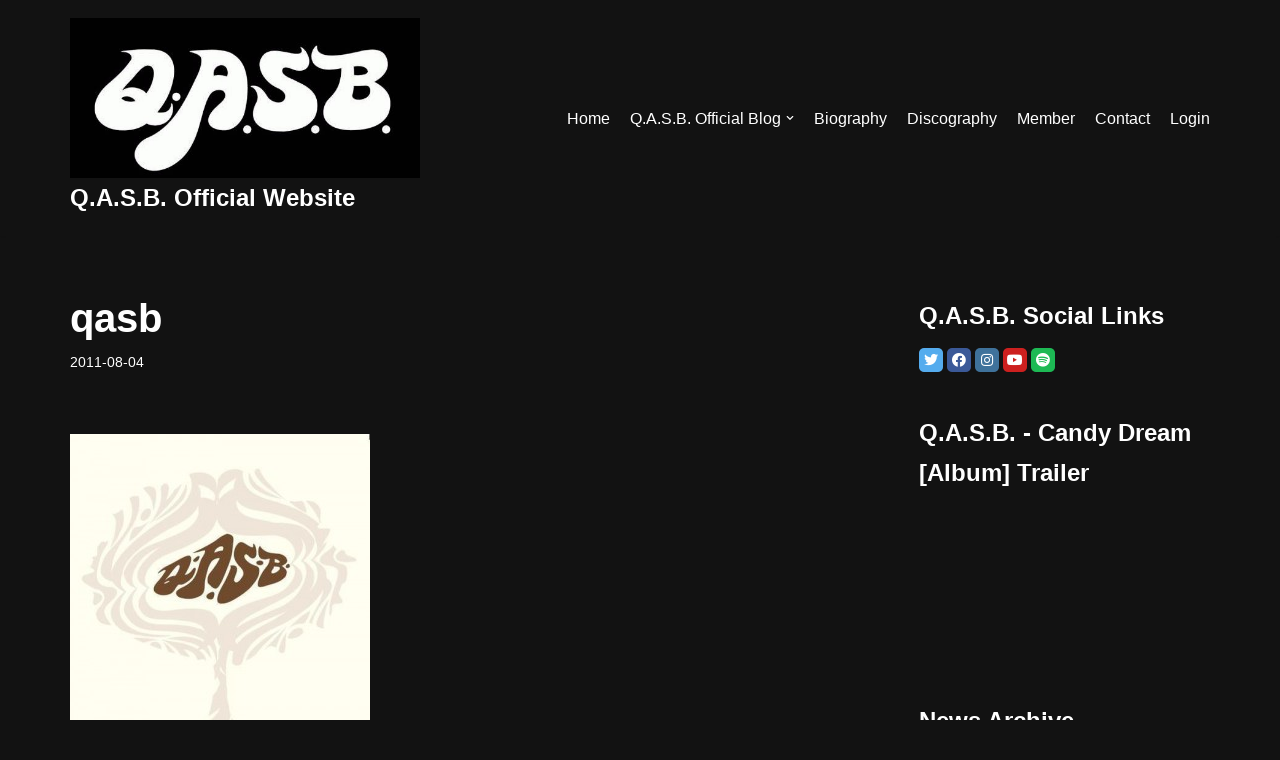

--- FILE ---
content_type: text/html; charset=UTF-8
request_url: http://qasb.net/qasb
body_size: 57354
content:
<!DOCTYPE html><html lang="ja"><head><meta charset="UTF-8"><meta name="viewport" content="width=device-width, initial-scale=1, minimum-scale=1"><link rel="profile" href="http://gmpg.org/xfn/11"><link rel="pingback" href="http://qasb.net/wp/xmlrpc.php"><meta name="keywords" content="funk,soul,deep,70s,qasb,q.a.s.b.,ファンク,ソウル,ディープ,70年代,JB,japanese,amy-A" /><meta name="description" content="This site is the official website of Q.A.S.B.(Japanese funk/soul group from Tokyo, Japan)." /><title>qasb &#8211; Q.A.S.B. Official Website</title><meta name='robots' content='max-image-preview:large' /><link rel='dns-prefetch' href='//webfonts.sakura.ne.jp' /><link rel='dns-prefetch' href='//secure.gravatar.com' /><link rel='dns-prefetch' href='//stats.wp.com' /><link rel="alternate" type="application/rss+xml" title="Q.A.S.B. Official Website &raquo; フィード" href="http://qasb.net/feed" /><link rel="alternate" type="application/rss+xml" title="Q.A.S.B. Official Website &raquo; コメントフィード" href="http://qasb.net/comments/feed" /><link rel="alternate" type="application/rss+xml" title="Q.A.S.B. Official Website &raquo; qasb のコメントのフィード" href="http://qasb.net/feed/?attachment_id=13" /><link rel="alternate" title="oEmbed (JSON)" type="application/json+oembed" href="http://qasb.net/wp-json/oembed/1.0/embed?url=http%3A%2F%2Fqasb.net%2Fqasb" /><link rel="alternate" title="oEmbed (XML)" type="text/xml+oembed" href="http://qasb.net/wp-json/oembed/1.0/embed?url=http%3A%2F%2Fqasb.net%2Fqasb&#038;format=xml" /><style id='wp-img-auto-sizes-contain-inline-css' type='text/css'>img:is([sizes=auto i],[sizes^="auto," i]){contain-intrinsic-size:3000px 1500px}
/*# sourceURL=wp-img-auto-sizes-contain-inline-css */</style><link rel='stylesheet' id='external-links-css' href='http://qasb.net/wp/wp-content/cache/autoptimize/autoptimize_single_46b21febf02fc29035f608485cb6dade.php' type='text/css' media='all' /><style id='wp-emoji-styles-inline-css' type='text/css'>img.wp-smiley, img.emoji {
		display: inline !important;
		border: none !important;
		box-shadow: none !important;
		height: 1em !important;
		width: 1em !important;
		margin: 0 0.07em !important;
		vertical-align: -0.1em !important;
		background: none !important;
		padding: 0 !important;
	}
/*# sourceURL=wp-emoji-styles-inline-css */</style><link rel='stylesheet' id='wp-block-library-css' href='http://qasb.net/wp/wp-content/cache/autoptimize/autoptimize_single_8e1244aa4d1a5d72d7e7ccfdfcbb6a33.php' type='text/css' media='all' /><style id='wp-block-group-inline-css' type='text/css'>.wp-block-group{box-sizing:border-box}:where(.wp-block-group.wp-block-group-is-layout-constrained){position:relative}
/*# sourceURL=http://qasb.net/wp/wp-content/plugins/gutenberg/build/styles/block-library/group/style.css */</style><style id='wp-block-paragraph-inline-css' type='text/css'>.is-small-text{font-size:.875em}.is-regular-text{font-size:1em}.is-large-text{font-size:2.25em}.is-larger-text{font-size:3em}.has-drop-cap:not(:focus):first-letter{float:left;font-size:8.4em;font-style:normal;font-weight:100;line-height:.68;margin:.05em .1em 0 0;text-transform:uppercase}body.rtl .has-drop-cap:not(:focus):first-letter{float:none;margin-left:.1em}p.has-drop-cap.has-background{overflow:hidden}:root :where(p.has-background){padding:1.25em 2.375em}:where(p.has-text-color:not(.has-link-color)) a{color:inherit}p.has-text-align-left[style*="writing-mode:vertical-lr"],p.has-text-align-right[style*="writing-mode:vertical-rl"]{rotate:180deg}
/*# sourceURL=http://qasb.net/wp/wp-content/plugins/gutenberg/build/styles/block-library/paragraph/style.css */</style><style id='global-styles-inline-css' type='text/css'>:root{--wp--preset--aspect-ratio--square: 1;--wp--preset--aspect-ratio--4-3: 4/3;--wp--preset--aspect-ratio--3-4: 3/4;--wp--preset--aspect-ratio--3-2: 3/2;--wp--preset--aspect-ratio--2-3: 2/3;--wp--preset--aspect-ratio--16-9: 16/9;--wp--preset--aspect-ratio--9-16: 9/16;--wp--preset--color--black: #000000;--wp--preset--color--cyan-bluish-gray: #abb8c3;--wp--preset--color--white: #ffffff;--wp--preset--color--pale-pink: #f78da7;--wp--preset--color--vivid-red: #cf2e2e;--wp--preset--color--luminous-vivid-orange: #ff6900;--wp--preset--color--luminous-vivid-amber: #fcb900;--wp--preset--color--light-green-cyan: #7bdcb5;--wp--preset--color--vivid-green-cyan: #00d084;--wp--preset--color--pale-cyan-blue: #8ed1fc;--wp--preset--color--vivid-cyan-blue: #0693e3;--wp--preset--color--vivid-purple: #9b51e0;--wp--preset--color--neve-link-color: var(--nv-primary-accent);--wp--preset--color--neve-link-hover-color: var(--nv-secondary-accent);--wp--preset--color--nv-site-bg: var(--nv-site-bg);--wp--preset--color--nv-light-bg: var(--nv-light-bg);--wp--preset--color--nv-dark-bg: var(--nv-dark-bg);--wp--preset--color--neve-text-color: var(--nv-text-color);--wp--preset--color--nv-text-dark-bg: var(--nv-text-dark-bg);--wp--preset--color--nv-c-1: var(--nv-c-1);--wp--preset--color--nv-c-2: var(--nv-c-2);--wp--preset--gradient--vivid-cyan-blue-to-vivid-purple: linear-gradient(135deg,rgb(6,147,227) 0%,rgb(155,81,224) 100%);--wp--preset--gradient--light-green-cyan-to-vivid-green-cyan: linear-gradient(135deg,rgb(122,220,180) 0%,rgb(0,208,130) 100%);--wp--preset--gradient--luminous-vivid-amber-to-luminous-vivid-orange: linear-gradient(135deg,rgb(252,185,0) 0%,rgb(255,105,0) 100%);--wp--preset--gradient--luminous-vivid-orange-to-vivid-red: linear-gradient(135deg,rgb(255,105,0) 0%,rgb(207,46,46) 100%);--wp--preset--gradient--very-light-gray-to-cyan-bluish-gray: linear-gradient(135deg,rgb(238,238,238) 0%,rgb(169,184,195) 100%);--wp--preset--gradient--cool-to-warm-spectrum: linear-gradient(135deg,rgb(74,234,220) 0%,rgb(151,120,209) 20%,rgb(207,42,186) 40%,rgb(238,44,130) 60%,rgb(251,105,98) 80%,rgb(254,248,76) 100%);--wp--preset--gradient--blush-light-purple: linear-gradient(135deg,rgb(255,206,236) 0%,rgb(152,150,240) 100%);--wp--preset--gradient--blush-bordeaux: linear-gradient(135deg,rgb(254,205,165) 0%,rgb(254,45,45) 50%,rgb(107,0,62) 100%);--wp--preset--gradient--luminous-dusk: linear-gradient(135deg,rgb(255,203,112) 0%,rgb(199,81,192) 50%,rgb(65,88,208) 100%);--wp--preset--gradient--pale-ocean: linear-gradient(135deg,rgb(255,245,203) 0%,rgb(182,227,212) 50%,rgb(51,167,181) 100%);--wp--preset--gradient--electric-grass: linear-gradient(135deg,rgb(202,248,128) 0%,rgb(113,206,126) 100%);--wp--preset--gradient--midnight: linear-gradient(135deg,rgb(2,3,129) 0%,rgb(40,116,252) 100%);--wp--preset--font-size--small: 13px;--wp--preset--font-size--medium: 20px;--wp--preset--font-size--large: 36px;--wp--preset--font-size--x-large: 42px;--wp--preset--spacing--20: 0.44rem;--wp--preset--spacing--30: 0.67rem;--wp--preset--spacing--40: 1rem;--wp--preset--spacing--50: 1.5rem;--wp--preset--spacing--60: 2.25rem;--wp--preset--spacing--70: 3.38rem;--wp--preset--spacing--80: 5.06rem;--wp--preset--shadow--natural: 6px 6px 9px rgba(0, 0, 0, 0.2);--wp--preset--shadow--deep: 12px 12px 50px rgba(0, 0, 0, 0.4);--wp--preset--shadow--sharp: 6px 6px 0px rgba(0, 0, 0, 0.2);--wp--preset--shadow--outlined: 6px 6px 0px -3px rgb(255, 255, 255), 6px 6px rgb(0, 0, 0);--wp--preset--shadow--crisp: 6px 6px 0px rgb(0, 0, 0);}:where(.is-layout-flex){gap: 0.5em;}:where(.is-layout-grid){gap: 0.5em;}body .is-layout-flex{display: flex;}.is-layout-flex{flex-wrap: wrap;align-items: center;}.is-layout-flex > :is(*, div){margin: 0;}body .is-layout-grid{display: grid;}.is-layout-grid > :is(*, div){margin: 0;}:where(.wp-block-columns.is-layout-flex){gap: 2em;}:where(.wp-block-columns.is-layout-grid){gap: 2em;}:where(.wp-block-post-template.is-layout-flex){gap: 1.25em;}:where(.wp-block-post-template.is-layout-grid){gap: 1.25em;}.has-black-color{color: var(--wp--preset--color--black) !important;}.has-cyan-bluish-gray-color{color: var(--wp--preset--color--cyan-bluish-gray) !important;}.has-white-color{color: var(--wp--preset--color--white) !important;}.has-pale-pink-color{color: var(--wp--preset--color--pale-pink) !important;}.has-vivid-red-color{color: var(--wp--preset--color--vivid-red) !important;}.has-luminous-vivid-orange-color{color: var(--wp--preset--color--luminous-vivid-orange) !important;}.has-luminous-vivid-amber-color{color: var(--wp--preset--color--luminous-vivid-amber) !important;}.has-light-green-cyan-color{color: var(--wp--preset--color--light-green-cyan) !important;}.has-vivid-green-cyan-color{color: var(--wp--preset--color--vivid-green-cyan) !important;}.has-pale-cyan-blue-color{color: var(--wp--preset--color--pale-cyan-blue) !important;}.has-vivid-cyan-blue-color{color: var(--wp--preset--color--vivid-cyan-blue) !important;}.has-vivid-purple-color{color: var(--wp--preset--color--vivid-purple) !important;}.has-black-background-color{background-color: var(--wp--preset--color--black) !important;}.has-cyan-bluish-gray-background-color{background-color: var(--wp--preset--color--cyan-bluish-gray) !important;}.has-white-background-color{background-color: var(--wp--preset--color--white) !important;}.has-pale-pink-background-color{background-color: var(--wp--preset--color--pale-pink) !important;}.has-vivid-red-background-color{background-color: var(--wp--preset--color--vivid-red) !important;}.has-luminous-vivid-orange-background-color{background-color: var(--wp--preset--color--luminous-vivid-orange) !important;}.has-luminous-vivid-amber-background-color{background-color: var(--wp--preset--color--luminous-vivid-amber) !important;}.has-light-green-cyan-background-color{background-color: var(--wp--preset--color--light-green-cyan) !important;}.has-vivid-green-cyan-background-color{background-color: var(--wp--preset--color--vivid-green-cyan) !important;}.has-pale-cyan-blue-background-color{background-color: var(--wp--preset--color--pale-cyan-blue) !important;}.has-vivid-cyan-blue-background-color{background-color: var(--wp--preset--color--vivid-cyan-blue) !important;}.has-vivid-purple-background-color{background-color: var(--wp--preset--color--vivid-purple) !important;}.has-black-border-color{border-color: var(--wp--preset--color--black) !important;}.has-cyan-bluish-gray-border-color{border-color: var(--wp--preset--color--cyan-bluish-gray) !important;}.has-white-border-color{border-color: var(--wp--preset--color--white) !important;}.has-pale-pink-border-color{border-color: var(--wp--preset--color--pale-pink) !important;}.has-vivid-red-border-color{border-color: var(--wp--preset--color--vivid-red) !important;}.has-luminous-vivid-orange-border-color{border-color: var(--wp--preset--color--luminous-vivid-orange) !important;}.has-luminous-vivid-amber-border-color{border-color: var(--wp--preset--color--luminous-vivid-amber) !important;}.has-light-green-cyan-border-color{border-color: var(--wp--preset--color--light-green-cyan) !important;}.has-vivid-green-cyan-border-color{border-color: var(--wp--preset--color--vivid-green-cyan) !important;}.has-pale-cyan-blue-border-color{border-color: var(--wp--preset--color--pale-cyan-blue) !important;}.has-vivid-cyan-blue-border-color{border-color: var(--wp--preset--color--vivid-cyan-blue) !important;}.has-vivid-purple-border-color{border-color: var(--wp--preset--color--vivid-purple) !important;}.has-vivid-cyan-blue-to-vivid-purple-gradient-background{background: var(--wp--preset--gradient--vivid-cyan-blue-to-vivid-purple) !important;}.has-light-green-cyan-to-vivid-green-cyan-gradient-background{background: var(--wp--preset--gradient--light-green-cyan-to-vivid-green-cyan) !important;}.has-luminous-vivid-amber-to-luminous-vivid-orange-gradient-background{background: var(--wp--preset--gradient--luminous-vivid-amber-to-luminous-vivid-orange) !important;}.has-luminous-vivid-orange-to-vivid-red-gradient-background{background: var(--wp--preset--gradient--luminous-vivid-orange-to-vivid-red) !important;}.has-very-light-gray-to-cyan-bluish-gray-gradient-background{background: var(--wp--preset--gradient--very-light-gray-to-cyan-bluish-gray) !important;}.has-cool-to-warm-spectrum-gradient-background{background: var(--wp--preset--gradient--cool-to-warm-spectrum) !important;}.has-blush-light-purple-gradient-background{background: var(--wp--preset--gradient--blush-light-purple) !important;}.has-blush-bordeaux-gradient-background{background: var(--wp--preset--gradient--blush-bordeaux) !important;}.has-luminous-dusk-gradient-background{background: var(--wp--preset--gradient--luminous-dusk) !important;}.has-pale-ocean-gradient-background{background: var(--wp--preset--gradient--pale-ocean) !important;}.has-electric-grass-gradient-background{background: var(--wp--preset--gradient--electric-grass) !important;}.has-midnight-gradient-background{background: var(--wp--preset--gradient--midnight) !important;}.has-small-font-size{font-size: var(--wp--preset--font-size--small) !important;}.has-medium-font-size{font-size: var(--wp--preset--font-size--medium) !important;}.has-large-font-size{font-size: var(--wp--preset--font-size--large) !important;}.has-x-large-font-size{font-size: var(--wp--preset--font-size--x-large) !important;}
/*# sourceURL=global-styles-inline-css */</style><style id='classic-theme-styles-inline-css' type='text/css'>.wp-block-button__link{background-color:#32373c;border-radius:9999px;box-shadow:none;color:#fff;font-size:1.125em;padding:calc(.667em + 2px) calc(1.333em + 2px);text-decoration:none}.wp-block-file__button{background:#32373c;color:#fff}.wp-block-accordion-heading{margin:0}.wp-block-accordion-heading__toggle{background-color:inherit!important;color:inherit!important}.wp-block-accordion-heading__toggle:not(:focus-visible){outline:none}.wp-block-accordion-heading__toggle:focus,.wp-block-accordion-heading__toggle:hover{background-color:inherit!important;border:none;box-shadow:none;color:inherit;padding:var(--wp--preset--spacing--20,1em) 0;text-decoration:none}.wp-block-accordion-heading__toggle:focus-visible{outline:auto;outline-offset:0}
/*# sourceURL=http://qasb.net/wp/wp-content/plugins/gutenberg/build/styles/block-library/classic.css */</style><link rel='stylesheet' id='bbp-default-css' href='http://qasb.net/wp/wp-content/plugins/bbpress/templates/default/css/bbpress.min.css' type='text/css' media='all' /><link rel='stylesheet' id='collapscore-css-css' href='http://qasb.net/wp/wp-content/cache/autoptimize/autoptimize_single_696080ba6a81a1d37f84d5152ee76307.php' type='text/css' media='all' /><link rel='stylesheet' id='collapseomatic-css-css' href='http://qasb.net/wp/wp-content/cache/autoptimize/autoptimize_single_3bef9144eda63b2d0f6de1da06d01aa4.php' type='text/css' media='all' /><link rel='stylesheet' id='bsp-css' href='http://qasb.net/wp/wp-content/cache/autoptimize/autoptimize_single_3964509cd2dbd94f66773b75ab7db004.php' type='text/css' media='screen' /><link rel='stylesheet' id='dashicons-css' href='http://qasb.net/wp/wp-includes/css/dashicons.min.css' type='text/css' media='all' /><link rel='stylesheet' id='neve-style-css' href='http://qasb.net/wp/wp-content/themes/neve/style-main-new.min.css' type='text/css' media='all' /><style id='neve-style-inline-css' type='text/css'>.nv-meta-list li.meta:not(:last-child):after { content:"/" }
 :root{ --container: 748px;--postWidth:100%; --primaryBtnBg: var(--nv-primary-accent); --primaryBtnHoverBg: var(--nv-primary-accent); --primaryBtnColor: #ffffff; --secondaryBtnColor: var(--nv-primary-accent); --primaryBtnHoverColor: #ffffff; --secondaryBtnHoverColor: var(--nv-primary-accent);--primaryBtnBorderRadius:3px;--secondaryBtnBorderRadius:3px;--secondaryBtnBorderWidth:3px;--btnPadding:13px 15px;--primaryBtnPadding:13px 15px;--secondaryBtnPadding:10px 12px; --bodyFontFamily: Arial, Helvetica, sans-serif; --bodyFontSize: 15px; --bodyLineHeight: 1.6; --bodyLetterSpacing: 0px; --bodyFontWeight: 400; --h1FontSize: 36px; --h1FontWeight: 700; --h1LineHeight: 1.2; --h1LetterSpacing: 0; --h1TextTransform: none; --h2FontSize: 28px; --h2FontWeight: 700; --h2LineHeight: 1.3; --h2LetterSpacing: 0; --h2TextTransform: none; --h3FontSize: 24px; --h3FontWeight: 700; --h3LineHeight: 1.4; --h3LetterSpacing: 0; --h3TextTransform: none; --h4FontSize: 20px; --h4FontWeight: 700; --h4LineHeight: 1.6; --h4LetterSpacing: 0; --h4TextTransform: none; --h5FontSize: 16px; --h5FontWeight: 700; --h5LineHeight: 1.6; --h5LetterSpacing: 0; --h5TextTransform: none; --h6FontSize: 14px; --h6FontWeight: 700; --h6LineHeight: 1.6; --h6LetterSpacing: 0; --h6TextTransform: none; --formFieldSpacing: 40px;--formFieldBorderWidth:2px;--formFieldBorderRadius:3px; --formFieldBgColor: var(--nv-site-bg); --formFieldBorderColor: #dddddd; --formFieldColor: var(--nv-text-color);--formFieldPadding:10px 12px; --formLabelSpacing: 10px; } .single-post-container .alignfull > [class*="__inner-container"], .single-post-container .alignwide > [class*="__inner-container"]{ max-width:718px } .nv-meta-list{ --avatarSize: 20px; } .single .nv-meta-list{ --avatarSize: 20px; } .nv-post-cover{ --height: 400px;--padding:40px 15px; } .nv-is-boxed.nv-title-meta-wrap{ --padding:40px 15px; --bgColor: var(--nv-dark-bg); } .nv-overlay{ --opacity: 50; } .nv-is-boxed.nv-comments-wrap{ --padding:20px; } .nv-is-boxed.comment-respond{ --padding:20px; } .header-top{ --color: var(--nv-text-color);--bgImage:none;--bgPosition:55% 57%;;--bgOverlayOpacity:0.5; } .header-main{ --color: var(--nv-text-color);--bgImage:none;--bgPosition:53% 47%;;--bgOverlayOpacity:0.5; } .header-bottom{ --color: var(--nv-text-color);--bgImage:none;--bgPosition:50% 50%;;--bgOverlayOpacity:0.5; } .header-menu-sidebar-bg{ --color: var(--nv-text-color);--bgImage:none;--bgPosition:50% 50%;;--bgOverlayOpacity:0.5; } .header-menu-sidebar{ width: 360px; } .builder-item--logo{ --maxWidth: 120px;--padding:10px 0;--margin:0; } .builder-item--nav-icon,.header-menu-sidebar .close-sidebar-panel .navbar-toggle{ --borderRadius:0; } .builder-item--nav-icon{ --padding:10px 15px;--margin:0; } .builder-item--primary-menu{ --hoverColor: var(--nv-secondary-accent); --activeColor: var(--nv-primary-accent); --spacing: 20px; --height: 25px;--padding:0;--margin:0; --fontSize: 1em; --lineHeight: 1.6; --letterSpacing: 0px; --fontWeight: 500; --textTransform: none; --iconSize: 1em; } .footer-top-inner .row{ grid-template-columns:1fr 1fr 1fr; } .footer-top{ --color: var(--nv-text-color); --bgColor: var(--nv-site-bg); } .footer-main-inner .row{ grid-template-columns:1fr 1fr 1fr; } .footer-main{ --color: var(--nv-text-color); --bgColor: var(--nv-site-bg); } .footer-bottom-inner .row{ grid-template-columns:1fr 1fr 1fr; } .footer-bottom{ --color: var(--nv-text-dark-bg); --bgColor: var(--nv-dark-bg); } .builder-item--footer_copyright{ --padding:0;--margin:0; --fontSize: 1em; --lineHeight: 1.6; --letterSpacing: 0px; --fontWeight: 500; --textTransform: none; --iconSize: 1em; } @media(min-width: 576px){ :root{ --container: 992px;--postWidth:50%;--btnPadding:13px 15px;--primaryBtnPadding:13px 15px;--secondaryBtnPadding:10px 12px; --bodyFontSize: 16px; --bodyLineHeight: 1.6; --bodyLetterSpacing: 0px; --h1FontSize: 38px; --h1LineHeight: 1.2; --h1LetterSpacing: 0; --h2FontSize: 30px; --h2LineHeight: 1.2; --h2LetterSpacing: 0; --h3FontSize: 26px; --h3LineHeight: 1.4; --h3LetterSpacing: 0; --h4FontSize: 22px; --h4LineHeight: 1.5; --h4LetterSpacing: 0; --h5FontSize: 18px; --h5LineHeight: 1.6; --h5LetterSpacing: 0; --h6FontSize: 14px; --h6LineHeight: 1.6; --h6LetterSpacing: 0; } .single-post-container .alignfull > [class*="__inner-container"], .single-post-container .alignwide > [class*="__inner-container"]{ max-width:962px } .nv-meta-list{ --avatarSize: 20px; } .single .nv-meta-list{ --avatarSize: 20px; } .nv-post-cover{ --height: 400px;--padding:60px 30px; } .nv-is-boxed.nv-title-meta-wrap{ --padding:60px 30px; } .nv-is-boxed.nv-comments-wrap{ --padding:30px; } .nv-is-boxed.comment-respond{ --padding:30px; } .header-menu-sidebar{ width: 360px; } .builder-item--logo{ --maxWidth: 120px;--padding:10px 0;--margin:0; } .builder-item--nav-icon{ --padding:10px 15px;--margin:0; } .builder-item--primary-menu{ --spacing: 20px; --height: 25px;--padding:0;--margin:0; --fontSize: 1em; --lineHeight: 1.6; --letterSpacing: 0px; --iconSize: 1em; } .builder-item--footer_copyright{ --padding:0;--margin:0; --fontSize: 1em; --lineHeight: 1.6; --letterSpacing: 0px; --iconSize: 1em; } }@media(min-width: 960px){ :root{ --container: 1170px;--postWidth:33.333333333333%;--btnPadding:13px 15px;--primaryBtnPadding:13px 15px;--secondaryBtnPadding:10px 12px; --bodyFontSize: 16px; --bodyLineHeight: 1.7; --bodyLetterSpacing: 0px; --h1FontSize: 40px; --h1LineHeight: 1.1; --h1LetterSpacing: 0; --h2FontSize: 32px; --h2LineHeight: 1.2; --h2LetterSpacing: 0; --h3FontSize: 28px; --h3LineHeight: 1.4; --h3LetterSpacing: 0; --h4FontSize: 24px; --h4LineHeight: 1.5; --h4LetterSpacing: 0; --h5FontSize: 20px; --h5LineHeight: 1.6; --h5LetterSpacing: 0; --h6FontSize: 16px; --h6LineHeight: 1.6; --h6LetterSpacing: 0; } body:not(.single):not(.archive):not(.blog):not(.search) .neve-main > .container .col, body.post-type-archive-course .neve-main > .container .col, body.post-type-archive-llms_membership .neve-main > .container .col{ max-width: 100%; } body:not(.single):not(.archive):not(.blog):not(.search) .nv-sidebar-wrap, body.post-type-archive-course .nv-sidebar-wrap, body.post-type-archive-llms_membership .nv-sidebar-wrap{ max-width: 0%; } .neve-main > .archive-container .nv-index-posts.col{ max-width: 100%; } .neve-main > .archive-container .nv-sidebar-wrap{ max-width: 0%; } .neve-main > .single-post-container .nv-single-post-wrap.col{ max-width: 70%; } .single-post-container .alignfull > [class*="__inner-container"], .single-post-container .alignwide > [class*="__inner-container"]{ max-width:789px } .container-fluid.single-post-container .alignfull > [class*="__inner-container"], .container-fluid.single-post-container .alignwide > [class*="__inner-container"]{ max-width:calc(70% + 15px) } .neve-main > .single-post-container .nv-sidebar-wrap{ max-width: 30%; } .nv-meta-list{ --avatarSize: 20px; } .single .nv-meta-list{ --avatarSize: 20px; } .nv-post-cover{ --height: 400px;--padding:60px 40px; } .nv-is-boxed.nv-title-meta-wrap{ --padding:60px 40px; } .nv-is-boxed.nv-comments-wrap{ --padding:40px; } .nv-is-boxed.comment-respond{ --padding:40px; } .header-menu-sidebar{ width: 360px; } .builder-item--logo{ --maxWidth: 350px;--padding:10px 0;--margin:0; } .builder-item--nav-icon{ --padding:10px 15px;--margin:0; } .builder-item--primary-menu{ --spacing: 20px; --height: 25px;--padding:0;--margin:0; --fontSize: 1em; --lineHeight: 1.6; --letterSpacing: 0px; --iconSize: 1em; } .builder-item--footer_copyright{ --padding:0;--margin:0; --fontSize: 1em; --lineHeight: 1.6; --letterSpacing: 0px; --iconSize: 1em; } }:root{--nv-primary-accent:#00c2ff;--nv-secondary-accent:#00c2ff;--nv-site-bg:#121212;--nv-light-bg:#1a1a1a;--nv-dark-bg:#000000;--nv-text-color:#ffffff;--nv-text-dark-bg:#ffffff;--nv-c-1:#198754;--nv-c-2:#be574b;--nv-fallback-ff:Arial, Helvetica, sans-serif;}
/*# sourceURL=neve-style-inline-css */</style><link rel='stylesheet' id='gdatt-attachments-css' href='http://qasb.net/wp/wp-content/plugins/gd-bbpress-attachments/css/front.min.css' type='text/css' media='all' /> <script defer src="[data-uri]"></script><style type="text/css">#content table.cke_editor { margin:0; }
			#content table.cke_editor tr td { padding:0;border:0; }</style><script defer type="text/javascript" src="http://qasb.net/wp/wp-includes/js/jquery/jquery.min.js" id="jquery-core-js"></script> <script defer type="text/javascript" src="http://qasb.net/wp/wp-includes/js/jquery/jquery-migrate.min.js" id="jquery-migrate-js"></script> <script defer type="text/javascript" src="//webfonts.sakura.ne.jp/js/sakurav3.js?fadein=0" id="typesquare_std-js"></script> <script defer type="text/javascript" src="http://qasb.net/wp/wp-content/cache/autoptimize/autoptimize_single_e00aa40571a481a2225f4c88ac8dcc8e.php?t=F7J8" id="ckeditor-js"></script> <script defer type="text/javascript" src="http://qasb.net/wp/wp-content/cache/autoptimize/autoptimize_single_162deda15ac45d893eae4cb0e047b6b8.php?t=F7J8" id="ckeditor.utils-js"></script> <script defer type="text/javascript" src="http://qasb.net/wp/wp-content/cache/autoptimize/autoptimize_single_774a73cd5f04f2d4c5ce32f6d3a9f1bc.php" id="comment-reply-js"></script> <link rel="https://api.w.org/" href="http://qasb.net/wp-json/" /><link rel="alternate" title="JSON" type="application/json" href="http://qasb.net/wp-json/wp/v2/media/13" /><link rel="EditURI" type="application/rsd+xml" title="RSD" href="http://qasb.net/wp/xmlrpc.php?rsd" /><meta name="generator" content="WordPress 6.9" /><link rel="canonical" href="http://qasb.net/qasb" /><link rel='shortlink' href='http://qasb.net/?p=13' /><link rel="shortcut icon" href="http://qasb.net/wp/wp-content/uploads/2023/02/2021-04-15-08.13.12-16x16.jpg" /><link rel="apple-touch-icon-precomposed" href="http://qasb.net/wp/wp-content/uploads/2023/02/2021-04-15-08.13.12-1-114x114.jpg" /> <style>img#wpstats{display:none}</style><meta property="og:type" content="article" /><meta property="og:title" content="qasb" /><meta property="og:url" content="http://qasb.net/qasb" /><meta property="og:description" content="詳しくは投稿をご覧ください。" /><meta property="article:published_time" content="2011-08-04T09:32:29+00:00" /><meta property="article:modified_time" content="2011-08-04T09:32:29+00:00" /><meta property="og:site_name" content="Q.A.S.B. Official Website" /><meta property="og:image" content="http://qasb.net/wp/wp-content/uploads/2011/08/qasb.jpg" /><meta property="og:image:alt" content="" /><meta property="og:locale" content="ja_JP" /><meta name="twitter:site" content="@qasb" /><meta name="twitter:text:title" content="qasb" /><meta name="twitter:image" content="http://qasb.net/wp/wp-content/uploads/2011/08/qasb.jpg?w=640" /><meta name="twitter:card" content="summary_large_image" /><meta name="twitter:description" content="詳しくは投稿をご覧ください。" /><link rel='stylesheet' id='font-awesome-css' href='http://qasb.net/wp/wp-content/plugins/the-social-links/assets/css/fontawesome.min.css' type='text/css' media='all' /><link rel='stylesheet' id='font-awesome-brands-css' href='http://qasb.net/wp/wp-content/plugins/the-social-links/assets/css/brands.min.css' type='text/css' media='all' /><link rel='stylesheet' id='font-awesome-solid-css' href='http://qasb.net/wp/wp-content/plugins/the-social-links/assets/css/solid.min.css' type='text/css' media='all' /><link rel='stylesheet' id='the-social-links-css' href='http://qasb.net/wp/wp-content/cache/autoptimize/autoptimize_single_843856e57d5f984085fbdc900fecda0f.php' type='text/css' media='all' /></head><body  class="attachment wp-singular attachment-template-default single single-attachment postid-13 attachmentid-13 attachment-jpeg wp-custom-logo wp-theme-neve  nv-blog-grid nv-sidebar-right menu_sidebar_slide_left" id="neve_body"  ><div class="wrapper"><header class="header" role="banner" next-page-hide> <a class="neve-skip-link show-on-focus" href="#content" tabindex="0"> コンテンツへスキップ </a><div id="header-grid"  class="hfg_header site-header"><nav class="header--row header-main hide-on-mobile hide-on-tablet layout-full-contained nv-navbar header--row"
 data-row-id="main" data-show-on="desktop"><div
 class="header--row-inner header-main-inner"><div class="container"><div
 class="row row--wrapper"
 data-section="hfg_header_layout_main" ><div class="hfg-slot left"><div class="builder-item desktop-left"><div class="item--inner builder-item--logo"
 data-section="title_tagline"
 data-item-id="logo"><div class="site-logo"> <a class="brand" href="http://qasb.net/" title="Q.A.S.B. Official Website"
 aria-label="Q.A.S.B. Official Website"><div class="logo-on-top"><img width="570" height="261" src="http://qasb.net/wp/wp-content/uploads/2015/12/logokuro.jpg" class="skip-lazy" alt="" decoding="async" srcset="http://qasb.net/wp/wp-content/uploads/2015/12/logokuro.jpg 570w, http://qasb.net/wp/wp-content/uploads/2015/12/logokuro-300x137.jpg 300w" sizes="(max-width: 570px) 100vw, 570px" /><div class="nv-title-tagline-wrap"><p class="site-title">Q.A.S.B. Official Website</p><small></small></div></div></a></div></div></div></div><div class="hfg-slot right single"><div class="builder-item has-nav"><div class="item--inner builder-item--primary-menu has_menu"
 data-section="header_menu_primary"
 data-item-id="primary-menu"><div class="nv-nav-wrap"><div role="navigation" class="style-plain nav-menu-primary"
 aria-label="メインメニュー"><ul id="nv-primary-navigation-main" class="primary-menu-ul nav-ul"><li id="menu-item-1071" class="menu-item menu-item-type-custom menu-item-object-custom menu-item-home menu-item-1071"><a href="http://qasb.net/">Home</a></li><li id="menu-item-965" class="menu-item menu-item-type-custom menu-item-object-custom menu-item-has-children menu-item-965"><a target="_blank" href="http://qasbblog.blogspot.jp/"><span class="menu-item-title-wrap">Q.A.S.B. Official Blog</span><div class="caret-wrap 2" tabindex="0"><span class="caret"><svg xmlns="http://www.w3.org/2000/svg" viewBox="0 0 448 512"><path d="M207.029 381.476L12.686 187.132c-9.373-9.373-9.373-24.569 0-33.941l22.667-22.667c9.357-9.357 24.522-9.375 33.901-.04L224 284.505l154.745-154.021c9.379-9.335 24.544-9.317 33.901.04l22.667 22.667c9.373 9.373 9.373 24.569 0 33.941L240.971 381.476c-9.373 9.372-24.569 9.372-33.942 0z"/></svg></span></div></a><ul class="sub-menu"><li id="menu-item-35" class="menu-item menu-item-type-taxonomy menu-item-object-category menu-item-35"><a href="http://qasb.net/post/news/live-info">Live Info</a></li><li id="menu-item-39" class="menu-item menu-item-type-taxonomy menu-item-object-category menu-item-39"><a href="http://qasb.net/post/news/release">Release</a></li></ul></li><li id="menu-item-26" class="menu-item menu-item-type-post_type menu-item-object-page menu-item-26"><a href="http://qasb.net/biography">Biography</a></li><li id="menu-item-25" class="menu-item menu-item-type-post_type menu-item-object-page menu-item-25"><a href="http://qasb.net/discography">Discography</a></li><li id="menu-item-24" class="menu-item menu-item-type-post_type menu-item-object-page menu-item-24"><a href="http://qasb.net/member">Member</a></li><li id="menu-item-118" class="menu-item menu-item-type-post_type menu-item-object-page menu-item-118"><a href="http://qasb.net/contact">Contact</a></li><li><a href="http://qasb.net/forumlogin">Login</a></li></ul></div></div></div></div></div></div></div></div></nav><nav class="header--row header-main hide-on-desktop layout-full-contained nv-navbar header--row"
 data-row-id="main" data-show-on="mobile"><div
 class="header--row-inner header-main-inner"><div class="container"><div
 class="row row--wrapper"
 data-section="hfg_header_layout_main" ><div class="hfg-slot left"><div class="builder-item tablet-left mobile-left"><div class="item--inner builder-item--logo"
 data-section="title_tagline"
 data-item-id="logo"><div class="site-logo"> <a class="brand" href="http://qasb.net/" title="Q.A.S.B. Official Website"
 aria-label="Q.A.S.B. Official Website"><div class="logo-on-top"><img width="570" height="261" src="http://qasb.net/wp/wp-content/uploads/2015/12/logokuro.jpg" class="skip-lazy" alt="" decoding="async" srcset="http://qasb.net/wp/wp-content/uploads/2015/12/logokuro.jpg 570w, http://qasb.net/wp/wp-content/uploads/2015/12/logokuro-300x137.jpg 300w" sizes="(max-width: 570px) 100vw, 570px" /><div class="nv-title-tagline-wrap"><p class="site-title">Q.A.S.B. Official Website</p><small></small></div></div></a></div></div></div></div><div class="hfg-slot right single"><div class="builder-item tablet-left mobile-left"><div class="item--inner builder-item--nav-icon"
 data-section="header_menu_icon"
 data-item-id="nav-icon"><div class="menu-mobile-toggle item-button navbar-toggle-wrapper"> <button class="navbar-toggle"
 aria-label="
 ナビゲーションメニュー			"><div class="bars"> <span class="icon-bar"></span> <span class="icon-bar"></span> <span class="icon-bar"></span></div> <span class="screen-reader-text">ナビゲーションを切り替え</span> </button></div></div></div></div></div></div></div></nav><div id="header-menu-sidebar" class="header-menu-sidebar menu-sidebar-panel slide_left"><div id="header-menu-sidebar-bg" class="header-menu-sidebar-bg"><div class="close-sidebar-panel navbar-toggle-wrapper"> <button class="navbar-toggle active" 					aria-label="
 ナビゲーションメニュー				"><div class="bars"> <span class="icon-bar"></span> <span class="icon-bar"></span> <span class="icon-bar"></span></div> <span class="screen-reader-text"> ナビゲーションを切り替え </span> </button></div><div id="header-menu-sidebar-inner" class="header-menu-sidebar-inner "><div class="builder-item has-nav"><div class="item--inner builder-item--primary-menu has_menu"
 data-section="header_menu_primary"
 data-item-id="primary-menu"><div class="nv-nav-wrap"><div role="navigation" class="style-plain nav-menu-primary"
 aria-label="メインメニュー"><ul id="nv-primary-navigation-sidebar" class="primary-menu-ul nav-ul"><li class="menu-item menu-item-type-custom menu-item-object-custom menu-item-home menu-item-1071"><a href="http://qasb.net/">Home</a></li><li class="menu-item menu-item-type-custom menu-item-object-custom menu-item-has-children menu-item-965"><a target="_blank" href="http://qasbblog.blogspot.jp/"><span class="menu-item-title-wrap">Q.A.S.B. Official Blog</span><div class="caret-wrap 2" tabindex="0"><span class="caret"><svg xmlns="http://www.w3.org/2000/svg" viewBox="0 0 448 512"><path d="M207.029 381.476L12.686 187.132c-9.373-9.373-9.373-24.569 0-33.941l22.667-22.667c9.357-9.357 24.522-9.375 33.901-.04L224 284.505l154.745-154.021c9.379-9.335 24.544-9.317 33.901.04l22.667 22.667c9.373 9.373 9.373 24.569 0 33.941L240.971 381.476c-9.373 9.372-24.569 9.372-33.942 0z"/></svg></span></div></a><ul class="sub-menu"><li class="menu-item menu-item-type-taxonomy menu-item-object-category menu-item-35"><a href="http://qasb.net/post/news/live-info">Live Info</a></li><li class="menu-item menu-item-type-taxonomy menu-item-object-category menu-item-39"><a href="http://qasb.net/post/news/release">Release</a></li></ul></li><li class="menu-item menu-item-type-post_type menu-item-object-page menu-item-26"><a href="http://qasb.net/biography">Biography</a></li><li class="menu-item menu-item-type-post_type menu-item-object-page menu-item-25"><a href="http://qasb.net/discography">Discography</a></li><li class="menu-item menu-item-type-post_type menu-item-object-page menu-item-24"><a href="http://qasb.net/member">Member</a></li><li class="menu-item menu-item-type-post_type menu-item-object-page menu-item-118"><a href="http://qasb.net/contact">Contact</a></li><li><a href="http://qasb.net/forumlogin">Login</a></li></ul></div></div></div></div></div></div></div><div class="header-menu-sidebar-overlay"></div></div></header><main id="content" class="neve-main" role="main"><div class="container single-post-container"><div class="row"><article id="post-13"
 class="nv-single-post-wrap col post-13 attachment type-attachment status-inherit hentry"><div class="entry-header"><div class="nv-title-meta-wrap "><h1 class="title entry-title">qasb</h1><ul class="nv-meta-list"><li class="meta date posted-on"><time class="entry-date published" datetime="2011-08-04T18:32:29+09:00" content="2011-08-04">2011-08-04</time></li></ul></div></div><div class="nv-content-wrap entry-content"><p class="attachment"><a href='http://qasb.net/wp/wp-content/uploads/2011/08/qasb.jpg'><img loading="lazy" decoding="async" width="300" height="298" src="http://qasb.net/wp/wp-content/uploads/2011/08/qasb-300x298.jpg" class="attachment-medium size-medium" alt="" srcset="http://qasb.net/wp/wp-content/uploads/2011/08/qasb-300x298.jpg 300w, http://qasb.net/wp/wp-content/uploads/2011/08/qasb-150x150.jpg 150w, http://qasb.net/wp/wp-content/uploads/2011/08/qasb.jpg 500w" sizes="auto, (max-width: 300px) 100vw, 300px" /></a></p></div><div id="comments" class="comments-area"><div id="respond" class="comment-respond nv-is-boxed"><h4 id="reply-title" class="comment-reply-title">コメントを残す <small><a rel="nofollow" id="cancel-comment-reply-link" href="/qasb#respond" style="display:none;">コメントをキャンセル</a></small></h4><form action="http://qasb.net/wp/wp-comments-post.php" method="post" id="commentform" class="comment-form"><p class="comment-notes"><span id="email-notes">メールアドレスが公開されることはありません。</span> <span class="required-field-message"><span class="required">※</span> が付いている欄は必須項目です</span></p><p class="comment-form-author"><label for="author">名前 <span class="required">※</span></label> <input id="author" name="author" type="text" value="" size="30" maxlength="245" autocomplete="name" required="required" /></p><p class="comment-form-email"><label for="email">メール <span class="required">※</span></label> <input id="email" name="email" type="text" value="" size="30" maxlength="100" aria-describedby="email-notes" autocomplete="email" required="required" /></p><p class="comment-form-url"><label for="url">サイト</label> <input id="url" name="url" type="text" value="" size="30" maxlength="200" autocomplete="url" /></p><p class="comment-form-comment"><label for="comment">コメント <span class="required">※</span></label><textarea id="comment" name="comment" cols="45" rows="8" maxlength="65525" required="required"></textarea></p><p class="comment-form-cookies-consent"><input id="wp-comment-cookies-consent" name="wp-comment-cookies-consent" type="checkbox" value="yes" /> <label for="wp-comment-cookies-consent">次回のコメントで使用するためブラウザーに自分の名前、メールアドレス、サイトを保存する。</label></p><p class="form-submit"><input name="submit" type="submit" id="submit" class="button button-primary" value="コメントを送信" /> <input type='hidden' name='comment_post_ID' value='13' id='comment_post_ID' /> <input type='hidden' name='comment_parent' id='comment_parent' value='0' /></p><p style="display: none;"><input type="hidden" id="akismet_comment_nonce" name="akismet_comment_nonce" value="bb84e1404b" /></p><p style="display: none !important;" class="akismet-fields-container" data-prefix="ak_"><label>&#916;<textarea name="ak_hp_textarea" cols="45" rows="8" maxlength="100"></textarea></label><input type="hidden" id="ak_js_1" name="ak_js" value="138"/><script defer src="[data-uri]"></script></p></form></div></div></article><div class="nv-sidebar-wrap col-sm-12 nv-right blog-sidebar" ><aside id="secondary" role="complementary"><div id="the_social_links-2" class="widget widget_the_social_links"><p class="widget-title"> Q.A.S.B. Social Links</p> <a
 href="https://twitter.com/qasb"
 class="the-social-links tsl-rounded tsl-24 tsl-default tsl-twitter"
 target="_blank"
 alt="Twitter"
 title="Twitter"
 > <i class="fab fa-twitter"></i> </a> <a
 href="https://www.facebook.com/Official.QASB"
 class="the-social-links tsl-rounded tsl-24 tsl-default tsl-facebook"
 target="_blank"
 alt="Facebook"
 title="Facebook"
 > <i class="fab fa-facebook"></i> </a> <a
 href="https://instagram.com/q.a.s.b._official"
 class="the-social-links tsl-rounded tsl-24 tsl-default tsl-instagram"
 target="_blank"
 alt="Instagram"
 title="Instagram"
 > <i class="fab fa-instagram"></i> </a> <a
 href="https://www.youtube.com/channel/UCFyLfTRsXQJmO2G29WbI_fQ"
 class="the-social-links tsl-rounded tsl-24 tsl-default tsl-youtube"
 target="_blank"
 alt="YouTube"
 title="YouTube"
 > <i class="fab fa-youtube"></i> </a> <a
 href="https://open.spotify.com/artist/7ir70D1aEEn2fMRSXURrEn?si=6_6eVV1DRkSJqsEP5h1kPw"
 class="the-social-links tsl-rounded tsl-24 tsl-default tsl-spotify"
 target="_blank"
 alt="Spotify"
 title="Spotify"
 > <i class="fab fa-spotify"></i> </a></div><div id="block-6" class="widget widget_block"><div class="wp-block-group"><div class="wp-block-group__inner-container is-layout-constrained wp-block-group-is-layout-constrained"><p></p></div></div></div><div id="videosidebar-3" class="widget videosidebar"><p class="widget-title">Q.A.S.B. - Candy Dream [Album] Trailer</p><iframe width='' height='' src='//www.youtube.com/embed/GMXhXDu5KFU?autoplay=0&loop=0&rel=0' frameborder='0' allowfullscreen></iframe></div><div id="archives-4" class="widget widget_archive"><p class="widget-title">News Archive</p><ul><li><a href='http://qasb.net/archives/date/2025/09'>2025年September</a>&nbsp;(1)</li><li><a href='http://qasb.net/archives/date/2025/08'>2025年August</a>&nbsp;(1)</li><li><a href='http://qasb.net/archives/date/2025/07'>2025年July</a>&nbsp;(2)</li><li><a href='http://qasb.net/archives/date/2025/06'>2025年June</a>&nbsp;(2)</li><li><a href='http://qasb.net/archives/date/2025/05'>2025年May</a>&nbsp;(1)</li><li><a href='http://qasb.net/archives/date/2024/12'>2024年December</a>&nbsp;(1)</li><li><a href='http://qasb.net/archives/date/2024/10'>2024年October</a>&nbsp;(2)</li><li><a href='http://qasb.net/archives/date/2024/08'>2024年August</a>&nbsp;(1)</li><li><a href='http://qasb.net/archives/date/2024/07'>2024年July</a>&nbsp;(3)</li><li><a href='http://qasb.net/archives/date/2024/05'>2024年May</a>&nbsp;(3)</li><li><a href='http://qasb.net/archives/date/2023/12'>2023年December</a>&nbsp;(1)</li><li><a href='http://qasb.net/archives/date/2023/07'>2023年July</a>&nbsp;(2)</li><li><a href='http://qasb.net/archives/date/2023/06'>2023年June</a>&nbsp;(1)</li><li><a href='http://qasb.net/archives/date/2023/04'>2023年April</a>&nbsp;(1)</li><li><a href='http://qasb.net/archives/date/2023/03'>2023年March</a>&nbsp;(1)</li><li><a href='http://qasb.net/archives/date/2023/02'>2023年February</a>&nbsp;(1)</li><li><a href='http://qasb.net/archives/date/2022/12'>2022年December</a>&nbsp;(1)</li><li><a href='http://qasb.net/archives/date/2022/04'>2022年April</a>&nbsp;(1)</li><li><a href='http://qasb.net/archives/date/2022/01'>2022年January</a>&nbsp;(1)</li><li><a href='http://qasb.net/archives/date/2021/11'>2021年November</a>&nbsp;(3)</li><li><a href='http://qasb.net/archives/date/2021/08'>2021年August</a>&nbsp;(1)</li><li><a href='http://qasb.net/archives/date/2021/03'>2021年March</a>&nbsp;(2)</li><li><a href='http://qasb.net/archives/date/2021/02'>2021年February</a>&nbsp;(1)</li><li><a href='http://qasb.net/archives/date/2021/01'>2021年January</a>&nbsp;(2)</li><li><a href='http://qasb.net/archives/date/2020/12'>2020年December</a>&nbsp;(2)</li><li><a href='http://qasb.net/archives/date/2020/11'>2020年November</a>&nbsp;(1)</li><li><a href='http://qasb.net/archives/date/2020/09'>2020年September</a>&nbsp;(1)</li><li><a href='http://qasb.net/archives/date/2020/05'>2020年May</a>&nbsp;(1)</li><li><a href='http://qasb.net/archives/date/2020/01'>2020年January</a>&nbsp;(1)</li><li><a href='http://qasb.net/archives/date/2019/12'>2019年December</a>&nbsp;(1)</li><li><a href='http://qasb.net/archives/date/2019/11'>2019年November</a>&nbsp;(3)</li><li><a href='http://qasb.net/archives/date/2019/08'>2019年August</a>&nbsp;(2)</li><li><a href='http://qasb.net/archives/date/2019/07'>2019年July</a>&nbsp;(1)</li><li><a href='http://qasb.net/archives/date/2019/06'>2019年June</a>&nbsp;(4)</li><li><a href='http://qasb.net/archives/date/2019/05'>2019年May</a>&nbsp;(2)</li><li><a href='http://qasb.net/archives/date/2019/04'>2019年April</a>&nbsp;(3)</li><li><a href='http://qasb.net/archives/date/2019/02'>2019年February</a>&nbsp;(2)</li><li><a href='http://qasb.net/archives/date/2019/01'>2019年January</a>&nbsp;(2)</li><li><a href='http://qasb.net/archives/date/2018/12'>2018年December</a>&nbsp;(1)</li><li><a href='http://qasb.net/archives/date/2018/10'>2018年October</a>&nbsp;(3)</li><li><a href='http://qasb.net/archives/date/2018/09'>2018年September</a>&nbsp;(2)</li><li><a href='http://qasb.net/archives/date/2018/08'>2018年August</a>&nbsp;(1)</li><li><a href='http://qasb.net/archives/date/2018/07'>2018年July</a>&nbsp;(1)</li><li><a href='http://qasb.net/archives/date/2018/05'>2018年May</a>&nbsp;(1)</li><li><a href='http://qasb.net/archives/date/2018/03'>2018年March</a>&nbsp;(1)</li><li><a href='http://qasb.net/archives/date/2018/01'>2018年January</a>&nbsp;(1)</li><li><a href='http://qasb.net/archives/date/2017/12'>2017年December</a>&nbsp;(1)</li><li><a href='http://qasb.net/archives/date/2017/11'>2017年November</a>&nbsp;(1)</li><li><a href='http://qasb.net/archives/date/2017/09'>2017年September</a>&nbsp;(1)</li><li><a href='http://qasb.net/archives/date/2017/07'>2017年July</a>&nbsp;(4)</li><li><a href='http://qasb.net/archives/date/2017/06'>2017年June</a>&nbsp;(1)</li><li><a href='http://qasb.net/archives/date/2017/04'>2017年April</a>&nbsp;(1)</li><li><a href='http://qasb.net/archives/date/2016/11'>2016年November</a>&nbsp;(1)</li><li><a href='http://qasb.net/archives/date/2016/10'>2016年October</a>&nbsp;(2)</li><li><a href='http://qasb.net/archives/date/2016/09'>2016年September</a>&nbsp;(1)</li><li><a href='http://qasb.net/archives/date/2016/08'>2016年August</a>&nbsp;(1)</li><li><a href='http://qasb.net/archives/date/2016/07'>2016年July</a>&nbsp;(1)</li><li><a href='http://qasb.net/archives/date/2016/05'>2016年May</a>&nbsp;(1)</li><li><a href='http://qasb.net/archives/date/2016/04'>2016年April</a>&nbsp;(1)</li><li><a href='http://qasb.net/archives/date/2016/01'>2016年January</a>&nbsp;(1)</li><li><a href='http://qasb.net/archives/date/2015/12'>2015年December</a>&nbsp;(1)</li><li><a href='http://qasb.net/archives/date/2015/07'>2015年July</a>&nbsp;(3)</li><li><a href='http://qasb.net/archives/date/2015/06'>2015年June</a>&nbsp;(3)</li><li><a href='http://qasb.net/archives/date/2015/04'>2015年April</a>&nbsp;(2)</li><li><a href='http://qasb.net/archives/date/2015/03'>2015年March</a>&nbsp;(1)</li><li><a href='http://qasb.net/archives/date/2015/02'>2015年February</a>&nbsp;(1)</li><li><a href='http://qasb.net/archives/date/2014/10'>2014年October</a>&nbsp;(1)</li><li><a href='http://qasb.net/archives/date/2014/06'>2014年June</a>&nbsp;(1)</li><li><a href='http://qasb.net/archives/date/2014/05'>2014年May</a>&nbsp;(3)</li><li><a href='http://qasb.net/archives/date/2014/04'>2014年April</a>&nbsp;(1)</li><li><a href='http://qasb.net/archives/date/2014/03'>2014年March</a>&nbsp;(2)</li><li><a href='http://qasb.net/archives/date/2014/02'>2014年February</a>&nbsp;(5)</li><li><a href='http://qasb.net/archives/date/2014/01'>2014年January</a>&nbsp;(2)</li><li><a href='http://qasb.net/archives/date/2013/09'>2013年September</a>&nbsp;(4)</li><li><a href='http://qasb.net/archives/date/2013/08'>2013年August</a>&nbsp;(3)</li><li><a href='http://qasb.net/archives/date/2013/07'>2013年July</a>&nbsp;(1)</li><li><a href='http://qasb.net/archives/date/2013/06'>2013年June</a>&nbsp;(3)</li><li><a href='http://qasb.net/archives/date/2013/05'>2013年May</a>&nbsp;(1)</li><li><a href='http://qasb.net/archives/date/2013/04'>2013年April</a>&nbsp;(4)</li><li><a href='http://qasb.net/archives/date/2013/01'>2013年January</a>&nbsp;(1)</li><li><a href='http://qasb.net/archives/date/2012/12'>2012年December</a>&nbsp;(3)</li><li><a href='http://qasb.net/archives/date/2012/11'>2012年November</a>&nbsp;(1)</li><li><a href='http://qasb.net/archives/date/2012/10'>2012年October</a>&nbsp;(2)</li><li><a href='http://qasb.net/archives/date/2012/09'>2012年September</a>&nbsp;(1)</li><li><a href='http://qasb.net/archives/date/2012/08'>2012年August</a>&nbsp;(1)</li><li><a href='http://qasb.net/archives/date/2012/07'>2012年July</a>&nbsp;(1)</li><li><a href='http://qasb.net/archives/date/2012/06'>2012年June</a>&nbsp;(2)</li><li><a href='http://qasb.net/archives/date/2012/04'>2012年April</a>&nbsp;(3)</li><li><a href='http://qasb.net/archives/date/2012/03'>2012年March</a>&nbsp;(4)</li><li><a href='http://qasb.net/archives/date/2012/02'>2012年February</a>&nbsp;(3)</li><li><a href='http://qasb.net/archives/date/2011/12'>2011年December</a>&nbsp;(1)</li><li><a href='http://qasb.net/archives/date/2011/11'>2011年November</a>&nbsp;(1)</li><li><a href='http://qasb.net/archives/date/2011/10'>2011年October</a>&nbsp;(1)</li></ul></div></aside></div></div></div></main><footer class="site-footer" id="site-footer" next-page-hide><div class="hfg_footer"><div class="footer--row footer-bottom layout-full-contained"
 id="cb-row--footer-bottom"
 data-row-id="bottom" data-show-on="desktop"><div
 class="footer--row-inner footer-bottom-inner footer-content-wrap"><div class="container"><div
 class="hfg-grid nv-footer-content hfg-grid-bottom row--wrapper row "
 data-section="hfg_footer_layout_bottom" ><div class="hfg-slot left single hfg-item-v-middle"><div class="builder-item desktop-left tablet-left mobile-left"><div class="item--inner builder-item--footer_copyright"
 data-section="footer_copyright"
 data-item-id="footer_copyright"><div class="component-wrap"><p><a href="https://themeisle.com/themes/neve/" rel="nofollow">Neve</a> | Powered by <a href="http://wordpress.org" rel="nofollow">WordPress</a></p></div></div></div></div><div class="hfg-slot c-left"></div><div class="hfg-slot center"></div></div></div></div></div></div></footer></div> <script type="speculationrules">{"prefetch":[{"source":"document","where":{"and":[{"href_matches":"/*"},{"not":{"href_matches":["/wp/wp-*.php","/wp/wp-admin/*","/wp/wp-content/uploads/*","/wp/wp-content/*","/wp/wp-content/plugins/*","/wp/wp-content/themes/neve/*","/*\\?(.+)"]}},{"not":{"selector_matches":"a[rel~=\"nofollow\"]"}},{"not":{"selector_matches":".no-prefetch, .no-prefetch a"}}]},"eagerness":"conservative"}]}</script> <script defer src="[data-uri]"></script><script defer id="collapseomatic-js-js-before" src="[data-uri]"></script> <script defer type="text/javascript" src="http://qasb.net/wp/wp-content/cache/autoptimize/autoptimize_single_fa0cd89ba95a735e4ba66983059e09de.php" id="collapseomatic-js-js"></script> <script defer id="pirate-forms-custom-spam-js-extra" src="[data-uri]"></script> <script defer type="text/javascript" src="http://qasb.net/wp/wp-content/cache/autoptimize/autoptimize_single_ae445708301c5a06d1b79ff231a92416.php" id="pirate-forms-custom-spam-js"></script> <script defer id="neve-script-js-extra" src="[data-uri]"></script> <script defer type="text/javascript" src="http://qasb.net/wp/wp-content/cache/autoptimize/autoptimize_single_65ce4219bb7fd73834384e9002f8b3e2.php" id="neve-script-js"></script> <script defer id="gdatt-attachments-js-extra" src="[data-uri]"></script> <script defer type="text/javascript" src="http://qasb.net/wp/wp-content/plugins/gd-bbpress-attachments/js/front.min.js" id="gdatt-attachments-js"></script> <script type="text/javascript" id="jetpack-stats-js-before">_stq = window._stq || [];
_stq.push([ "view", {"v":"ext","blog":"68834450","post":"13","tz":"9","srv":"qasb.net","j":"1:15.4"} ]);
_stq.push([ "clickTrackerInit", "68834450", "13" ]);
//# sourceURL=jetpack-stats-js-before</script> <script type="text/javascript" src="https://stats.wp.com/e-202603.js" id="jetpack-stats-js" defer="defer" data-wp-strategy="defer"></script> <script defer type="text/javascript" src="http://qasb.net/wp/wp-content/cache/autoptimize/autoptimize_single_91954b488a9bfcade528d6ff5c7ce83f.php" id="akismet-frontend-js"></script> <script id="wp-emoji-settings" type="application/json">{"baseUrl":"https://s.w.org/images/core/emoji/17.0.2/72x72/","ext":".png","svgUrl":"https://s.w.org/images/core/emoji/17.0.2/svg/","svgExt":".svg","source":{"concatemoji":"http://qasb.net/wp/wp-includes/js/wp-emoji-release.min.js"}}</script> <script type="module">/*! This file is auto-generated */
const a=JSON.parse(document.getElementById("wp-emoji-settings").textContent),o=(window._wpemojiSettings=a,"wpEmojiSettingsSupports"),s=["flag","emoji"];function i(e){try{var t={supportTests:e,timestamp:(new Date).valueOf()};sessionStorage.setItem(o,JSON.stringify(t))}catch(e){}}function c(e,t,n){e.clearRect(0,0,e.canvas.width,e.canvas.height),e.fillText(t,0,0);t=new Uint32Array(e.getImageData(0,0,e.canvas.width,e.canvas.height).data);e.clearRect(0,0,e.canvas.width,e.canvas.height),e.fillText(n,0,0);const a=new Uint32Array(e.getImageData(0,0,e.canvas.width,e.canvas.height).data);return t.every((e,t)=>e===a[t])}function p(e,t){e.clearRect(0,0,e.canvas.width,e.canvas.height),e.fillText(t,0,0);var n=e.getImageData(16,16,1,1);for(let e=0;e<n.data.length;e++)if(0!==n.data[e])return!1;return!0}function u(e,t,n,a){switch(t){case"flag":return n(e,"\ud83c\udff3\ufe0f\u200d\u26a7\ufe0f","\ud83c\udff3\ufe0f\u200b\u26a7\ufe0f")?!1:!n(e,"\ud83c\udde8\ud83c\uddf6","\ud83c\udde8\u200b\ud83c\uddf6")&&!n(e,"\ud83c\udff4\udb40\udc67\udb40\udc62\udb40\udc65\udb40\udc6e\udb40\udc67\udb40\udc7f","\ud83c\udff4\u200b\udb40\udc67\u200b\udb40\udc62\u200b\udb40\udc65\u200b\udb40\udc6e\u200b\udb40\udc67\u200b\udb40\udc7f");case"emoji":return!a(e,"\ud83e\u1fac8")}return!1}function f(e,t,n,a){let r;const o=(r="undefined"!=typeof WorkerGlobalScope&&self instanceof WorkerGlobalScope?new OffscreenCanvas(300,150):document.createElement("canvas")).getContext("2d",{willReadFrequently:!0}),s=(o.textBaseline="top",o.font="600 32px Arial",{});return e.forEach(e=>{s[e]=t(o,e,n,a)}),s}function r(e){var t=document.createElement("script");t.src=e,t.defer=!0,document.head.appendChild(t)}a.supports={everything:!0,everythingExceptFlag:!0},new Promise(t=>{let n=function(){try{var e=JSON.parse(sessionStorage.getItem(o));if("object"==typeof e&&"number"==typeof e.timestamp&&(new Date).valueOf()<e.timestamp+604800&&"object"==typeof e.supportTests)return e.supportTests}catch(e){}return null}();if(!n){if("undefined"!=typeof Worker&&"undefined"!=typeof OffscreenCanvas&&"undefined"!=typeof URL&&URL.createObjectURL&&"undefined"!=typeof Blob)try{var e="postMessage("+f.toString()+"("+[JSON.stringify(s),u.toString(),c.toString(),p.toString()].join(",")+"));",a=new Blob([e],{type:"text/javascript"});const r=new Worker(URL.createObjectURL(a),{name:"wpTestEmojiSupports"});return void(r.onmessage=e=>{i(n=e.data),r.terminate(),t(n)})}catch(e){}i(n=f(s,u,c,p))}t(n)}).then(e=>{for(const n in e)a.supports[n]=e[n],a.supports.everything=a.supports.everything&&a.supports[n],"flag"!==n&&(a.supports.everythingExceptFlag=a.supports.everythingExceptFlag&&a.supports[n]);var t;a.supports.everythingExceptFlag=a.supports.everythingExceptFlag&&!a.supports.flag,a.supports.everything||((t=a.source||{}).concatemoji?r(t.concatemoji):t.wpemoji&&t.twemoji&&(r(t.twemoji),r(t.wpemoji)))});
//# sourceURL=http://qasb.net/wp/wp-includes/js/wp-emoji-loader.min.js</script> </body></html>

--- FILE ---
content_type: text/css; charset=utf-8
request_url: http://qasb.net/wp/wp-content/cache/autoptimize/autoptimize_single_46b21febf02fc29035f608485cb6dade.php
body_size: 130
content:
a.external_icon{background:url(//qasb.net/wp/wp-content/plugins/sem-external-links/external.png) center right no-repeat;padding-right:13px}

--- FILE ---
content_type: text/javascript; charset=utf-8
request_url: http://qasb.net/wp/wp-content/cache/autoptimize/autoptimize_single_e00aa40571a481a2225f4c88ac8dcc8e.php?t=F7J8
body_size: 162259
content:
(function(){if(!window.CKEDITOR||!window.CKEDITOR.dom)window.CKEDITOR||(window.CKEDITOR=function(){var a=/(^|.*[\\\/])ckeditor\.js(?:\?.*|;.*)?$/i,e={timestamp:"F7J8",version:"4.5.3 (Full)",revision:"6c70c82",rnd:Math.floor(900*Math.random())+100,_:{pending:[],basePathSrcPattern:a},status:"unloaded",basePath:function(){var b=window.CKEDITOR_BASEPATH||"";if(!b)for(var c=document.getElementsByTagName("script"),e=0;e<c.length;e++){var f=c[e].src.match(a);if(f){b=f[1];break}}-1==b.indexOf(":/")&&"//"!=b.slice(0,2)&&(b=0===b.indexOf("/")?location.href.match(/^.*?:\/\/[^\/]*/)[0]+b:location.href.match(/^[^\?]*\/(?:)/)[0]+b);if(!b)throw'The CKEditor installation path could not be automatically detected. Please set the global variable "CKEDITOR_BASEPATH" before creating editor instances.';return b}(),getUrl:function(a){-1==a.indexOf(":/")&&0!==a.indexOf("/")&&(a=this.basePath+a);this.timestamp&&("/"!=a.charAt(a.length-1)&&!/[&?]t=/.test(a))&&(a+=(0<=a.indexOf("?")?"&":"?")+"t="+this.timestamp);return a},domReady:function(){function a(){try{document.addEventListener?(document.removeEventListener("DOMContentLoaded",a,!1),b()):document.attachEvent&&"complete"===document.readyState&&(document.detachEvent("onreadystatechange",a),b())}catch(f){}}function b(){for(var a;a=c.shift();)a()}var c=[];return function(b){function h(){try{document.documentElement.doScroll("left")}catch(g){setTimeout(h,1);return}a()}c.push(b);"complete"===document.readyState&&setTimeout(a,1);if(1==c.length)if(document.addEventListener)document.addEventListener("DOMContentLoaded",a,!1),window.addEventListener("load",a,!1);else if(document.attachEvent){document.attachEvent("onreadystatechange",a);window.attachEvent("onload",a);b=!1;try{b=!window.frameElement}catch(k){}document.documentElement.doScroll&&b&&h()}}}()},b=window.CKEDITOR_GETURL;if(b){var c=e.getUrl;e.getUrl=function(a){return b.call(e,a)||c.call(e,a)}}return e}()),CKEDITOR.event||(CKEDITOR.event=function(){},CKEDITOR.event.implementOn=function(a){var e=CKEDITOR.event.prototype,b;for(b in e)a[b]==null&&(a[b]=e[b])},CKEDITOR.event.prototype=function(){function a(a){var d=e(this);return d[a]||(d[a]=new b(a))}var e=function(a){a=a.getPrivate&&a.getPrivate()||a._||(a._={});return a.events||(a.events={})},b=function(a){this.name=a;this.listeners=[]};b.prototype={getListenerIndex:function(a){for(var b=0,e=this.listeners;b<e.length;b++)if(e[b].fn==a)return b;return-1}};return{define:function(b,d){var e=a.call(this,b);CKEDITOR.tools.extend(e,d,true)},on:function(b,d,e,j,f){function h(a,g,f,h){a={name:b,sender:this,editor:a,data:g,listenerData:j,stop:f,cancel:h,removeListener:k};return d.call(e,a)===false?false:a.data}function k(){m.removeListener(b,d)}var g=a.call(this,b);if(g.getListenerIndex(d)<0){g=g.listeners;e||(e=this);isNaN(f)&&(f=10);var m=this;h.fn=d;h.priority=f;for(var p=g.length-1;p>=0;p--)if(g[p].priority<=f){g.splice(p+1,0,h);return{removeListener:k}}g.unshift(h)}return{removeListener:k}},once:function(){var a=Array.prototype.slice.call(arguments),b=a[1];a[1]=function(a){a.removeListener();return b.apply(this,arguments)};return this.on.apply(this,a)},capture:function(){CKEDITOR.event.useCapture=1;var a=this.on.apply(this,arguments);CKEDITOR.event.useCapture=0;return a},fire:function(){var a=0,b=function(){a=1},i=0,j=function(){i=1};return function(f,h,k){var g=e(this)[f],f=a,m=i;a=i=0;if(g){var p=g.listeners;if(p.length)for(var p=p.slice(0),q,o=0;o<p.length;o++){if(g.errorProof)try{q=p[o].call(this,k,h,b,j)}catch(n){}else q=p[o].call(this,k,h,b,j);q===false?i=1:typeof q!="undefined"&&(h=q);if(a||i)break}}h=i?false:typeof h=="undefined"?true:h;a=f;i=m;return h}}(),fireOnce:function(a,b,i){b=this.fire(a,b,i);delete e(this)[a];return b},removeListener:function(a,b){var i=e(this)[a];if(i){var j=i.getListenerIndex(b);j>=0&&i.listeners.splice(j,1)}},removeAllListeners:function(){var a=e(this),b;for(b in a)delete a[b]},hasListeners:function(a){return(a=e(this)[a])&&a.listeners.length>0}}}()),CKEDITOR.editor||(CKEDITOR.editor=function(){CKEDITOR._.pending.push([this,arguments]);CKEDITOR.event.call(this)},CKEDITOR.editor.prototype.fire=function(a,e){a in{instanceReady:1,loaded:1}&&(this[a]=true);return CKEDITOR.event.prototype.fire.call(this,a,e,this)},CKEDITOR.editor.prototype.fireOnce=function(a,e){a in{instanceReady:1,loaded:1}&&(this[a]=true);return CKEDITOR.event.prototype.fireOnce.call(this,a,e,this)},CKEDITOR.event.implementOn(CKEDITOR.editor.prototype)),CKEDITOR.env||(CKEDITOR.env=function(){var a=navigator.userAgent.toLowerCase(),e=a.match(/edge[ \/](\d+.?\d*)/),b=a.indexOf("trident/")>-1,b=!(!e&&!b),b={ie:b,edge:!!e,webkit:!b&&a.indexOf(" applewebkit/")>-1,air:a.indexOf(" adobeair/")>-1,mac:a.indexOf("macintosh")>-1,quirks:document.compatMode=="BackCompat"&&(!document.documentMode||document.documentMode<10),mobile:a.indexOf("mobile")>-1,iOS:/(ipad|iphone|ipod)/.test(a),isCustomDomain:function(){if(!this.ie)return false;var a=document.domain,b=window.location.hostname;return a!=b&&a!="["+b+"]"},secure:location.protocol=="https:"};b.gecko=navigator.product=="Gecko"&&!b.webkit&&!b.ie;if(b.webkit)a.indexOf("chrome")>-1?b.chrome=true:b.safari=true;var c=0;if(b.ie){c=e?parseFloat(e[1]):b.quirks||!document.documentMode?parseFloat(a.match(/msie (\d+)/)[1]):document.documentMode;b.ie9Compat=c==9;b.ie8Compat=c==8;b.ie7Compat=c==7;b.ie6Compat=c<7||b.quirks}if(b.gecko)if(e=a.match(/rv:([\d\.]+)/)){e=e[1].split(".");c=e[0]*1E4+(e[1]||0)*100+(e[2]||0)*1}b.air&&(c=parseFloat(a.match(/ adobeair\/(\d+)/)[1]));b.webkit&&(c=parseFloat(a.match(/ applewebkit\/(\d+)/)[1]));b.version=c;b.isCompatible=!(b.ie&&c<7)&&!(b.gecko&&c<4E4)&&!(b.webkit&&c<534);b.hidpi=window.devicePixelRatio>=2;b.needsBrFiller=b.gecko||b.webkit||b.ie&&c>10;b.needsNbspFiller=b.ie&&c<11;b.cssClass="cke_browser_"+(b.ie?"ie":b.gecko?"gecko":b.webkit?"webkit":"unknown");if(b.quirks)b.cssClass=b.cssClass+" cke_browser_quirks";if(b.ie)b.cssClass=b.cssClass+(" cke_browser_ie"+(b.quirks?"6 cke_browser_iequirks":b.version));if(b.air)b.cssClass=b.cssClass+" cke_browser_air";if(b.iOS)b.cssClass=b.cssClass+" cke_browser_ios";if(b.hidpi)b.cssClass=b.cssClass+" cke_hidpi";return b}()),"unloaded"==CKEDITOR.status&&function(){CKEDITOR.event.implementOn(CKEDITOR);CKEDITOR.loadFullCore=function(){if(CKEDITOR.status!="basic_ready")CKEDITOR.loadFullCore._load=1;else{delete CKEDITOR.loadFullCore;var a=document.createElement("script");a.type="text/javascript";a.src=CKEDITOR.basePath+"ckeditor.js";document.getElementsByTagName("head")[0].appendChild(a)}};CKEDITOR.loadFullCoreTimeout=0;CKEDITOR.add=function(a){(this._.pending||(this._.pending=[])).push(a)};(function(){CKEDITOR.domReady(function(){var a=CKEDITOR.loadFullCore,e=CKEDITOR.loadFullCoreTimeout;if(a){CKEDITOR.status="basic_ready";a&&a._load?a():e&&setTimeout(function(){CKEDITOR.loadFullCore&&CKEDITOR.loadFullCore()},e*1E3)}})})();CKEDITOR.status="basic_loaded"}(),CKEDITOR.dom={},function(){var a=[],e=CKEDITOR.env.gecko?"-moz-":CKEDITOR.env.webkit?"-webkit-":CKEDITOR.env.ie?"-ms-":"",b=/&/g,c=/>/g,d=/</g,i=/"/g,j=/&(lt|gt|amp|quot|nbsp|shy|#\d{1,5});/g,f={lt:"<",gt:">",amp:"&",quot:'"',nbsp:" ",shy:"­"},h=function(a,g){return g[0]=="#"?String.fromCharCode(parseInt(g.slice(1),10)):f[g]};CKEDITOR.on("reset",function(){a=[]});CKEDITOR.tools={arrayCompare:function(a,g){if(!a&&!g)return true;if(!a||!g||a.length!=g.length)return false;for(var b=0;b<a.length;b++)if(a[b]!=g[b])return false;return true},getIndex:function(a,g){for(var b=0;b<a.length;++b)if(g(a[b]))return b;return-1},clone:function(a){var g;if(a&&a instanceof Array){g=[];for(var b=0;b<a.length;b++)g[b]=CKEDITOR.tools.clone(a[b]);return g}if(a===null||typeof a!="object"||a instanceof
String||a instanceof Number||a instanceof Boolean||a instanceof Date||a instanceof RegExp||a.nodeType||a.window===a)return a;g=new a.constructor;for(b in a)g[b]=CKEDITOR.tools.clone(a[b]);return g},capitalize:function(a,g){return a.charAt(0).toUpperCase()+(g?a.slice(1):a.slice(1).toLowerCase())},extend:function(a){var g=arguments.length,b,f;if(typeof(b=arguments[g-1])=="boolean")g--;else if(typeof(b=arguments[g-2])=="boolean"){f=arguments[g-1];g=g-2}for(var h=1;h<g;h++){var c=arguments[h],d;for(d in c)if(b===true||a[d]==null)if(!f||d in f)a[d]=c[d]}return a},prototypedCopy:function(a){var g=function(){};g.prototype=a;return new g},copy:function(a){var g={},b;for(b in a)g[b]=a[b];return g},isArray:function(a){return Object.prototype.toString.call(a)=="[object Array]"},isEmpty:function(a){for(var g in a)if(a.hasOwnProperty(g))return false;return true},cssVendorPrefix:function(a,g,b){if(b)return e+a+":"+g+";"+a+":"+g;b={};b[a]=g;b[e+a]=g;return b},cssStyleToDomStyle:function(){var a=document.createElement("div").style,g=typeof a.cssFloat!="undefined"?"cssFloat":typeof a.styleFloat!="undefined"?"styleFloat":"float";return function(a){return a=="float"?g:a.replace(/-./g,function(a){return a.substr(1).toUpperCase()})}}(),buildStyleHtml:function(a){for(var a=[].concat(a),g,b=[],f=0;f<a.length;f++)if(g=a[f])/@import|[{}]/.test(g)?b.push("<style>"+g+"</style>"):b.push('<link type="text/css" rel=stylesheet href="'+g+'">');return b.join("")},htmlEncode:function(a){return a===void 0||a===null?"":(""+a).replace(b,"&amp;").replace(c,"&gt;").replace(d,"&lt;")},htmlDecode:function(a){return a.replace(j,h)},htmlEncodeAttr:function(a){return CKEDITOR.tools.htmlEncode(a).replace(i,"&quot;")},htmlDecodeAttr:function(a){return CKEDITOR.tools.htmlDecode(a)},transformPlainTextToHtml:function(a,g){var b=g==CKEDITOR.ENTER_BR,f=this.htmlEncode(a.replace(/\r\n/g,"\n")),f=f.replace(/\t/g,"&nbsp;&nbsp; &nbsp;"),h=g==CKEDITOR.ENTER_P?"p":"div";if(!b){var c=/\n{2}/g;if(c.test(f))var d="<"+h+">",e="</"+h+">",f=d+f.replace(c,function(){return e+
d})+e}f=f.replace(/\n/g,"<br>");b||(f=f.replace(RegExp("<br>(?=</"+h+">)"),function(a){return CKEDITOR.tools.repeat(a,2)}));f=f.replace(/^ | $/g,"&nbsp;");return f=f.replace(/(>|\s) /g,function(a,g){return g+"&nbsp;"}).replace(/ (?=<)/g,"&nbsp;")},getNextNumber:function(){var a=0;return function(){return++a}}(),getNextId:function(){return"cke_"+this.getNextNumber()},getUniqueId:function(){for(var a="e",g=0;g<8;g++)a=a+Math.floor((1+Math.random())*65536).toString(16).substring(1);return a},override:function(a,g){var b=g(a);b.prototype=a.prototype;return b},setTimeout:function(a,g,b,f,h){h||(h=window);b||(b=h);return h.setTimeout(function(){f?a.apply(b,[].concat(f)):a.apply(b)},g||0)},trim:function(){var a=/(?:^[ \t\n\r]+)|(?:[ \t\n\r]+$)/g;return function(g){return g.replace(a,"")}}(),ltrim:function(){var a=/^[ \t\n\r]+/g;return function(g){return g.replace(a,"")}}(),rtrim:function(){var a=/[ \t\n\r]+$/g;return function(g){return g.replace(a,"")}}(),indexOf:function(a,g){if(typeof g=="function")for(var b=0,f=a.length;b<f;b++){if(g(a[b]))return b}else{if(a.indexOf)return a.indexOf(g);b=0;for(f=a.length;b<f;b++)if(a[b]===g)return b}return-1},search:function(a,g){var b=CKEDITOR.tools.indexOf(a,g);return b>=0?a[b]:null},bind:function(a,g){return function(){return a.apply(g,arguments)}},createClass:function(a){var g=a.$,b=a.base,f=a.privates||a._,h=a.proto,a=a.statics;!g&&(g=function(){b&&this.base.apply(this,arguments)});if(f)var c=g,g=function(){var a=this._||(this._={}),g;for(g in f){var b=f[g];a[g]=typeof b=="function"?CKEDITOR.tools.bind(b,this):b}c.apply(this,arguments)};if(b){g.prototype=this.prototypedCopy(b.prototype);g.prototype.constructor=g;g.base=b;g.baseProto=b.prototype;g.prototype.base=function(){this.base=b.prototype.base;b.apply(this,arguments);this.base=arguments.callee}}h&&this.extend(g.prototype,h,true);a&&this.extend(g,a,true);return g},addFunction:function(b,g){return a.push(function(){return b.apply(g||this,arguments)})-1},removeFunction:function(b){a[b]=null},callFunction:function(b){var g=a[b];return g&&g.apply(window,Array.prototype.slice.call(arguments,1))},cssLength:function(){var a=/^-?\d+\.?\d*px$/,g;return function(b){g=CKEDITOR.tools.trim(b+"")+"px";return a.test(g)?g:b||""}}(),convertToPx:function(){var a;return function(g){if(!a){a=CKEDITOR.dom.element.createFromHtml('<div style="position:absolute;left:-9999px;top:-9999px;margin:0px;padding:0px;border:0px;"></div>',CKEDITOR.document);CKEDITOR.document.getBody().append(a)}if(!/%$/.test(g)){a.setStyle("width",g);return a.$.clientWidth}return g}}(),repeat:function(a,g){return Array(g+1).join(a)},tryThese:function(){for(var a,g=0,b=arguments.length;g<b;g++){var f=arguments[g];try{a=f();break}catch(h){}}return a},genKey:function(){return Array.prototype.slice.call(arguments).join("-")},defer:function(a){return function(){var g=arguments,b=this;window.setTimeout(function(){a.apply(b,g)},0)}},normalizeCssText:function(a,g){var b=[],f,h=CKEDITOR.tools.parseCssText(a,true,g);for(f in h)b.push(f+":"+h[f]);b.sort();return b.length?b.join(";")+";":""},convertRgbToHex:function(a){return a.replace(/(?:rgb\(\s*(\d+)\s*,\s*(\d+)\s*,\s*(\d+)\s*\))/gi,function(a,b,f,h){a=[b,f,h];for(b=0;b<3;b++)a[b]=("0"+parseInt(a[b],10).toString(16)).slice(-2);return"#"+a.join("")})},parseCssText:function(a,g,b){var f={};if(b){b=new CKEDITOR.dom.element("span");b.setAttribute("style",a);a=CKEDITOR.tools.convertRgbToHex(b.getAttribute("style")||"")}if(!a||a==";")return f;a.replace(/&quot;/g,'"').replace(/\s*([^:;\s]+)\s*:\s*([^;]+)\s*(?=;|$)/g,function(a,b,h){if(g){b=b.toLowerCase();b=="font-family"&&(h=h.toLowerCase().replace(/["']/g,"").replace(/\s*,\s*/g,","));h=CKEDITOR.tools.trim(h)}f[b]=h});return f},writeCssText:function(a,g){var b,f=[];for(b in a)f.push(b+":"+a[b]);g&&f.sort();return f.join("; ")},objectCompare:function(a,g,b){var f;if(!a&&!g)return true;if(!a||!g)return false;for(f in a)if(a[f]!=g[f])return false;if(!b)for(f in g)if(a[f]!=g[f])return false;return true},objectKeys:function(a){var g=[],b;for(b in a)g.push(b);return g},convertArrayToObject:function(a,g){var b={};arguments.length==1&&(g=true);for(var f=0,h=a.length;f<h;++f)b[a[f]]=g;return b},fixDomain:function(){for(var a;;)try{a=window.parent.document.domain;break}catch(g){a=a?a.replace(/.+?(?:\.|$)/,""):document.domain;if(!a)break;document.domain=a}return!!a},eventsBuffer:function(a,g,b){function f(){c=(new Date).getTime();h=false;b?g.call(b):g()}var h,c=0;return{input:function(){if(!h){var g=(new Date).getTime()-c;g<a?h=setTimeout(f,a-g):f()}},reset:function(){h&&clearTimeout(h);h=c=0}}},enableHtml5Elements:function(a,g){for(var b=["abbr","article","aside","audio","bdi","canvas","data","datalist","details","figcaption","figure","footer","header","hgroup","main","mark","meter","nav","output","progress","section","summary","time","video"],f=b.length,h;f--;){h=a.createElement(b[f]);g&&a.appendChild(h)}},checkIfAnyArrayItemMatches:function(a,g){for(var b=0,f=a.length;b<f;++b)if(a[b].match(g))return true;return false},checkIfAnyObjectPropertyMatches:function(a,g){for(var b in a)if(b.match(g))return true;return false},transparentImageData:"[data-uri]"}}(),CKEDITOR.dtd=function(){var a=CKEDITOR.tools.extend,e=function(a,g){for(var b=CKEDITOR.tools.clone(a),f=1;f<arguments.length;f++){var g=arguments[f],h;for(h in g)delete b[h]}return b},b={},c={},d={address:1,article:1,aside:1,blockquote:1,details:1,div:1,dl:1,fieldset:1,figure:1,footer:1,form:1,h1:1,h2:1,h3:1,h4:1,h5:1,h6:1,header:1,hgroup:1,hr:1,main:1,menu:1,nav:1,ol:1,p:1,pre:1,section:1,table:1,ul:1},i={command:1,link:1,meta:1,noscript:1,script:1,style:1},j={},f={"#":1},h={center:1,dir:1,noframes:1};a(b,{a:1,abbr:1,area:1,audio:1,b:1,bdi:1,bdo:1,br:1,button:1,canvas:1,cite:1,code:1,command:1,datalist:1,del:1,dfn:1,em:1,embed:1,i:1,iframe:1,img:1,input:1,ins:1,kbd:1,keygen:1,label:1,map:1,mark:1,meter:1,noscript:1,object:1,output:1,progress:1,q:1,ruby:1,s:1,samp:1,script:1,select:1,small:1,span:1,strong:1,sub:1,sup:1,textarea:1,time:1,u:1,"var":1,video:1,wbr:1},f,{acronym:1,applet:1,basefont:1,big:1,font:1,isindex:1,strike:1,style:1,tt:1});a(c,d,b,h);e={a:e(b,{a:1,button:1}),abbr:b,address:c,area:j,article:c,aside:c,audio:a({source:1,track:1},c),b:b,base:j,bdi:b,bdo:b,blockquote:c,body:c,br:j,button:e(b,{a:1,button:1}),canvas:b,caption:c,cite:b,code:b,col:j,colgroup:{col:1},command:j,datalist:a({option:1},b),dd:c,del:b,details:a({summary:1},c),dfn:b,div:c,dl:{dt:1,dd:1},dt:c,em:b,embed:j,fieldset:a({legend:1},c),figcaption:c,figure:a({figcaption:1},c),footer:c,form:c,h1:b,h2:b,h3:b,h4:b,h5:b,h6:b,head:a({title:1,base:1},i),header:c,hgroup:{h1:1,h2:1,h3:1,h4:1,h5:1,h6:1},hr:j,html:a({head:1,body:1},c,i),i:b,iframe:f,img:j,input:j,ins:b,kbd:b,keygen:j,label:b,legend:b,li:c,link:j,main:c,map:c,mark:b,menu:a({li:1},c),meta:j,meter:e(b,{meter:1}),nav:c,noscript:a({link:1,meta:1,style:1},b),object:a({param:1},b),ol:{li:1},optgroup:{option:1},option:f,output:b,p:b,param:j,pre:b,progress:e(b,{progress:1}),q:b,rp:b,rt:b,ruby:a({rp:1,rt:1},b),s:b,samp:b,script:f,section:c,select:{optgroup:1,option:1},small:b,source:j,span:b,strong:b,style:f,sub:b,summary:b,sup:b,table:{caption:1,colgroup:1,thead:1,tfoot:1,tbody:1,tr:1},tbody:{tr:1},td:c,textarea:f,tfoot:{tr:1},th:c,thead:{tr:1},time:e(b,{time:1}),title:f,tr:{th:1,td:1},track:j,u:b,ul:{li:1},"var":b,video:a({source:1,track:1},c),wbr:j,acronym:b,applet:a({param:1},c),basefont:j,big:b,center:c,dialog:j,dir:{li:1},font:b,isindex:j,noframes:c,strike:b,tt:b};a(e,{$block:a({audio:1,dd:1,dt:1,figcaption:1,li:1,video:1},d,h),$blockLimit:{article:1,aside:1,audio:1,body:1,caption:1,details:1,dir:1,div:1,dl:1,fieldset:1,figcaption:1,figure:1,footer:1,form:1,header:1,hgroup:1,main:1,menu:1,nav:1,ol:1,section:1,table:1,td:1,th:1,tr:1,ul:1,video:1},$cdata:{script:1,style:1},$editable:{address:1,article:1,aside:1,blockquote:1,body:1,details:1,div:1,fieldset:1,figcaption:1,footer:1,form:1,h1:1,h2:1,h3:1,h4:1,h5:1,h6:1,header:1,hgroup:1,main:1,nav:1,p:1,pre:1,section:1},$empty:{area:1,base:1,basefont:1,br:1,col:1,command:1,dialog:1,embed:1,hr:1,img:1,input:1,isindex:1,keygen:1,link:1,meta:1,param:1,source:1,track:1,wbr:1},$inline:b,$list:{dl:1,ol:1,ul:1},$listItem:{dd:1,dt:1,li:1},$nonBodyContent:a({body:1,head:1,html:1},e.head),$nonEditable:{applet:1,audio:1,button:1,embed:1,iframe:1,map:1,object:1,option:1,param:1,script:1,textarea:1,video:1},$object:{applet:1,audio:1,button:1,hr:1,iframe:1,img:1,input:1,object:1,select:1,table:1,textarea:1,video:1},$removeEmpty:{abbr:1,acronym:1,b:1,bdi:1,bdo:1,big:1,cite:1,code:1,del:1,dfn:1,em:1,font:1,i:1,ins:1,label:1,kbd:1,mark:1,meter:1,output:1,q:1,ruby:1,s:1,samp:1,small:1,span:1,strike:1,strong:1,sub:1,sup:1,time:1,tt:1,u:1,"var":1},$tabIndex:{a:1,area:1,button:1,input:1,object:1,select:1,textarea:1},$tableContent:{caption:1,col:1,colgroup:1,tbody:1,td:1,tfoot:1,th:1,thead:1,tr:1},$transparent:{a:1,audio:1,canvas:1,del:1,ins:1,map:1,noscript:1,object:1,video:1},$intermediate:{caption:1,colgroup:1,dd:1,dt:1,figcaption:1,legend:1,li:1,optgroup:1,option:1,rp:1,rt:1,summary:1,tbody:1,td:1,tfoot:1,th:1,thead:1,tr:1}});return e}(),CKEDITOR.dom.event=function(a){this.$=a},CKEDITOR.dom.event.prototype={getKey:function(){return this.$.keyCode||this.$.which},getKeystroke:function(){var a=this.getKey();if(this.$.ctrlKey||this.$.metaKey)a=a+CKEDITOR.CTRL;this.$.shiftKey&&(a=a+CKEDITOR.SHIFT);this.$.altKey&&(a=a+CKEDITOR.ALT);return a},preventDefault:function(a){var e=this.$;e.preventDefault?e.preventDefault():e.returnValue=false;a&&this.stopPropagation()},stopPropagation:function(){var a=this.$;a.stopPropagation?a.stopPropagation():a.cancelBubble=true},getTarget:function(){var a=this.$.target||this.$.srcElement;return a?new CKEDITOR.dom.node(a):null},getPhase:function(){return this.$.eventPhase||2},getPageOffset:function(){var a=this.getTarget().getDocument().$;return{x:this.$.pageX||this.$.clientX+(a.documentElement.scrollLeft||a.body.scrollLeft),y:this.$.pageY||this.$.clientY+(a.documentElement.scrollTop||a.body.scrollTop)}}},CKEDITOR.CTRL=1114112,CKEDITOR.SHIFT=2228224,CKEDITOR.ALT=4456448,CKEDITOR.EVENT_PHASE_CAPTURING=1,CKEDITOR.EVENT_PHASE_AT_TARGET=2,CKEDITOR.EVENT_PHASE_BUBBLING=3,CKEDITOR.dom.domObject=function(a){if(a)this.$=a},CKEDITOR.dom.domObject.prototype=function(){var a=function(a,b){return function(c){typeof CKEDITOR!="undefined"&&a.fire(b,new CKEDITOR.dom.event(c))}};return{getPrivate:function(){var a;if(!(a=this.getCustomData("_")))this.setCustomData("_",a={});return a},on:function(e){var b=this.getCustomData("_cke_nativeListeners");if(!b){b={};this.setCustomData("_cke_nativeListeners",b)}if(!b[e]){b=b[e]=a(this,e);this.$.addEventListener?this.$.addEventListener(e,b,!!CKEDITOR.event.useCapture):this.$.attachEvent&&this.$.attachEvent("on"+e,b)}return CKEDITOR.event.prototype.on.apply(this,arguments)},removeListener:function(a){CKEDITOR.event.prototype.removeListener.apply(this,arguments);if(!this.hasListeners(a)){var b=this.getCustomData("_cke_nativeListeners"),c=b&&b[a];if(c){this.$.removeEventListener?this.$.removeEventListener(a,c,false):this.$.detachEvent&&this.$.detachEvent("on"+a,c);delete b[a]}}},removeAllListeners:function(){var a=this.getCustomData("_cke_nativeListeners"),b;for(b in a){var c=a[b];this.$.detachEvent?this.$.detachEvent("on"+b,c):this.$.removeEventListener&&this.$.removeEventListener(b,c,false);delete a[b]}CKEDITOR.event.prototype.removeAllListeners.call(this)}}}(),function(a){var e={};CKEDITOR.on("reset",function(){e={}});a.equals=function(a){try{return a&&a.$===this.$}catch(c){return false}};a.setCustomData=function(a,c){var d=this.getUniqueId();(e[d]||(e[d]={}))[a]=c;return this};a.getCustomData=function(a){var c=this.$["data-cke-expando"];return(c=c&&e[c])&&a in c?c[a]:null};a.removeCustomData=function(a){var c=this.$["data-cke-expando"],c=c&&e[c],d,i;if(c){d=c[a];i=a in c;delete c[a]}return i?d:null};a.clearCustomData=function(){this.removeAllListeners();var a=this.$["data-cke-expando"];a&&delete e[a]};a.getUniqueId=function(){return this.$["data-cke-expando"]||(this.$["data-cke-expando"]=CKEDITOR.tools.getNextNumber())};CKEDITOR.event.implementOn(a)}(CKEDITOR.dom.domObject.prototype),CKEDITOR.dom.node=function(a){return a?new CKEDITOR.dom[a.nodeType==CKEDITOR.NODE_DOCUMENT?"document":a.nodeType==CKEDITOR.NODE_ELEMENT?"element":a.nodeType==CKEDITOR.NODE_TEXT?"text":a.nodeType==CKEDITOR.NODE_COMMENT?"comment":a.nodeType==CKEDITOR.NODE_DOCUMENT_FRAGMENT?"documentFragment":"domObject"](a):this},CKEDITOR.dom.node.prototype=new CKEDITOR.dom.domObject,CKEDITOR.NODE_ELEMENT=1,CKEDITOR.NODE_DOCUMENT=9,CKEDITOR.NODE_TEXT=3,CKEDITOR.NODE_COMMENT=8,CKEDITOR.NODE_DOCUMENT_FRAGMENT=11,CKEDITOR.POSITION_IDENTICAL=0,CKEDITOR.POSITION_DISCONNECTED=1,CKEDITOR.POSITION_FOLLOWING=2,CKEDITOR.POSITION_PRECEDING=4,CKEDITOR.POSITION_IS_CONTAINED=8,CKEDITOR.POSITION_CONTAINS=16,CKEDITOR.tools.extend(CKEDITOR.dom.node.prototype,{appendTo:function(a,e){a.append(this,e);return a},clone:function(a,e){function b(c){c["data-cke-expando"]&&(c["data-cke-expando"]=false);if(!(c.nodeType!=CKEDITOR.NODE_ELEMENT&&c.nodeType!=CKEDITOR.NODE_DOCUMENT_FRAGMENT)){!e&&c.nodeType==CKEDITOR.NODE_ELEMENT&&c.removeAttribute("id",false);if(a)for(var c=c.childNodes,d=0;d<c.length;d++)b(c[d])}}function c(b){if(!(b.type!=CKEDITOR.NODE_ELEMENT&&b.type!=CKEDITOR.NODE_DOCUMENT_FRAGMENT)){if(b.type!=CKEDITOR.NODE_DOCUMENT_FRAGMENT){var d=b.getName();d[0]==":"&&b.renameNode(d.substring(1))}if(a)for(d=0;d<b.getChildCount();d++)c(b.getChild(d))}}var d=this.$.cloneNode(a);b(d);d=new CKEDITOR.dom.node(d);CKEDITOR.env.ie&&(CKEDITOR.env.version<9&&(this.type==CKEDITOR.NODE_ELEMENT||this.type==CKEDITOR.NODE_DOCUMENT_FRAGMENT))&&c(d);return d},hasPrevious:function(){return!!this.$.previousSibling},hasNext:function(){return!!this.$.nextSibling},insertAfter:function(a){a.$.parentNode.insertBefore(this.$,a.$.nextSibling);return a},insertBefore:function(a){a.$.parentNode.insertBefore(this.$,a.$);return a},insertBeforeMe:function(a){this.$.parentNode.insertBefore(a.$,this.$);return a},getAddress:function(a){for(var e=[],b=this.getDocument().$.documentElement,c=this.$;c&&c!=b;){var d=c.parentNode;d&&e.unshift(this.getIndex.call({$:c},a));c=d}return e},getDocument:function(){return new CKEDITOR.dom.document(this.$.ownerDocument||this.$.parentNode.ownerDocument)},getIndex:function(a){function e(a,b){var f=b?a.nextSibling:a.previousSibling;return!f||f.nodeType!=CKEDITOR.NODE_TEXT?null:f.nodeValue?f:e(f,b)}var b=this.$,c=-1,d;if(!this.$.parentNode||a&&b.nodeType==CKEDITOR.NODE_TEXT&&!b.nodeValue&&!e(b)&&!e(b,true))return-1;do if(!a||!(b!=this.$&&b.nodeType==CKEDITOR.NODE_TEXT&&(d||!b.nodeValue))){c++;d=b.nodeType==CKEDITOR.NODE_TEXT}while(b=b.previousSibling);return c},getNextSourceNode:function(a,e,b){if(b&&!b.call)var c=b,b=function(a){return!a.equals(c)};var a=!a&&this.getFirst&&this.getFirst(),d;if(!a){if(this.type==CKEDITOR.NODE_ELEMENT&&b&&b(this,true)===false)return null;a=this.getNext()}for(;!a&&(d=(d||this).getParent());){if(b&&b(d,true)===false)return null;a=d.getNext()}return!a||b&&b(a)===false?null:e&&e!=a.type?a.getNextSourceNode(false,e,b):a},getPreviousSourceNode:function(a,e,b){if(b&&!b.call)var c=b,b=function(a){return!a.equals(c)};var a=!a&&this.getLast&&this.getLast(),d;if(!a){if(this.type==CKEDITOR.NODE_ELEMENT&&b&&b(this,true)===false)return null;a=this.getPrevious()}for(;!a&&(d=(d||this).getParent());){if(b&&b(d,true)===false)return null;a=d.getPrevious()}return!a||b&&b(a)===false?null:e&&a.type!=e?a.getPreviousSourceNode(false,e,b):a},getPrevious:function(a){var e=this.$,b;do b=(e=e.previousSibling)&&e.nodeType!=10&&new CKEDITOR.dom.node(e);while(b&&a&&!a(b));return b},getNext:function(a){var e=this.$,b;do b=(e=e.nextSibling)&&new CKEDITOR.dom.node(e);while(b&&a&&!a(b));return b},getParent:function(a){var e=this.$.parentNode;return e&&(e.nodeType==CKEDITOR.NODE_ELEMENT||a&&e.nodeType==CKEDITOR.NODE_DOCUMENT_FRAGMENT)?new CKEDITOR.dom.node(e):null},getParents:function(a){var e=this,b=[];do b[a?"push":"unshift"](e);while(e=e.getParent());return b},getCommonAncestor:function(a){if(a.equals(this))return this;if(a.contains&&a.contains(this))return a;var e=this.contains?this:this.getParent();do if(e.contains(a))return e;while(e=e.getParent());return null},getPosition:function(a){var e=this.$,b=a.$;if(e.compareDocumentPosition)return e.compareDocumentPosition(b);if(e==b)return CKEDITOR.POSITION_IDENTICAL;if(this.type==CKEDITOR.NODE_ELEMENT&&a.type==CKEDITOR.NODE_ELEMENT){if(e.contains){if(e.contains(b))return CKEDITOR.POSITION_CONTAINS+CKEDITOR.POSITION_PRECEDING;if(b.contains(e))return CKEDITOR.POSITION_IS_CONTAINED+CKEDITOR.POSITION_FOLLOWING}if("sourceIndex"in e)return e.sourceIndex<0||b.sourceIndex<0?CKEDITOR.POSITION_DISCONNECTED:e.sourceIndex<b.sourceIndex?CKEDITOR.POSITION_PRECEDING:CKEDITOR.POSITION_FOLLOWING}for(var e=this.getAddress(),a=a.getAddress(),b=Math.min(e.length,a.length),c=0;c<b;c++)if(e[c]!=a[c])return e[c]<a[c]?CKEDITOR.POSITION_PRECEDING:CKEDITOR.POSITION_FOLLOWING;return e.length<a.length?CKEDITOR.POSITION_CONTAINS+CKEDITOR.POSITION_PRECEDING:CKEDITOR.POSITION_IS_CONTAINED+CKEDITOR.POSITION_FOLLOWING},getAscendant:function(a,e){var b=this.$,c,d;if(!e)b=b.parentNode;if(typeof a=="function"){d=true;c=a}else{d=false;c=function(b){b=typeof b.nodeName=="string"?b.nodeName.toLowerCase():"";return typeof a=="string"?b==a:b in a}}for(;b;){if(c(d?new CKEDITOR.dom.node(b):b))return new CKEDITOR.dom.node(b);try{b=b.parentNode}catch(i){b=null}}return null},hasAscendant:function(a,e){var b=this.$;if(!e)b=b.parentNode;for(;b;){if(b.nodeName&&b.nodeName.toLowerCase()==a)return true;b=b.parentNode}return false},move:function(a,e){a.append(this.remove(),e)},remove:function(a){var e=this.$,b=e.parentNode;if(b){if(a)for(;a=e.firstChild;)b.insertBefore(e.removeChild(a),e);b.removeChild(e)}return this},replace:function(a){this.insertBefore(a);a.remove()},trim:function(){this.ltrim();this.rtrim()},ltrim:function(){for(var a;this.getFirst&&(a=this.getFirst());){if(a.type==CKEDITOR.NODE_TEXT){var e=CKEDITOR.tools.ltrim(a.getText()),b=a.getLength();if(e){if(e.length<b){a.split(b-e.length);this.$.removeChild(this.$.firstChild)}}else{a.remove();continue}}break}},rtrim:function(){for(var a;this.getLast&&(a=this.getLast());){if(a.type==CKEDITOR.NODE_TEXT){var e=CKEDITOR.tools.rtrim(a.getText()),b=a.getLength();if(e){if(e.length<b){a.split(e.length);this.$.lastChild.parentNode.removeChild(this.$.lastChild)}}else{a.remove();continue}}break}if(CKEDITOR.env.needsBrFiller)(a=this.$.lastChild)&&(a.type==1&&a.nodeName.toLowerCase()=="br")&&a.parentNode.removeChild(a)},isReadOnly:function(a){var e=this;this.type!=CKEDITOR.NODE_ELEMENT&&(e=this.getParent());CKEDITOR.env.edge&&(e&&e.is("textarea"))&&(a=true);if(!a&&e&&typeof e.$.isContentEditable!="undefined")return!(e.$.isContentEditable||e.data("cke-editable"));for(;e;){if(e.data("cke-editable"))return false;if(e.hasAttribute("contenteditable"))return e.getAttribute("contenteditable")=="false";e=e.getParent()}return true}}),CKEDITOR.dom.window=function(a){CKEDITOR.dom.domObject.call(this,a)},CKEDITOR.dom.window.prototype=new CKEDITOR.dom.domObject,CKEDITOR.tools.extend(CKEDITOR.dom.window.prototype,{focus:function(){this.$.focus()},getViewPaneSize:function(){var a=this.$.document,e=a.compatMode=="CSS1Compat";return{width:(e?a.documentElement.clientWidth:a.body.clientWidth)||0,height:(e?a.documentElement.clientHeight:a.body.clientHeight)||0}},getScrollPosition:function(){var a=this.$;if("pageXOffset"in a)return{x:a.pageXOffset||0,y:a.pageYOffset||0};a=a.document;return{x:a.documentElement.scrollLeft||a.body.scrollLeft||0,y:a.documentElement.scrollTop||a.body.scrollTop||0}},getFrame:function(){var a=this.$.frameElement;return a?new CKEDITOR.dom.element.get(a):null}}),CKEDITOR.dom.document=function(a){CKEDITOR.dom.domObject.call(this,a)},CKEDITOR.dom.document.prototype=new CKEDITOR.dom.domObject,CKEDITOR.tools.extend(CKEDITOR.dom.document.prototype,{type:CKEDITOR.NODE_DOCUMENT,appendStyleSheet:function(a){if(this.$.createStyleSheet)this.$.createStyleSheet(a);else{var e=new CKEDITOR.dom.element("link");e.setAttributes({rel:"stylesheet",type:"text/css",href:a});this.getHead().append(e)}},appendStyleText:function(a){if(this.$.createStyleSheet){var e=this.$.createStyleSheet("");e.cssText=a}else{var b=new CKEDITOR.dom.element("style",this);b.append(new CKEDITOR.dom.text(a,this));this.getHead().append(b)}return e||b.$.sheet},createElement:function(a,e){var b=new CKEDITOR.dom.element(a,this);if(e){e.attributes&&b.setAttributes(e.attributes);e.styles&&b.setStyles(e.styles)}return b},createText:function(a){return new CKEDITOR.dom.text(a,this)},focus:function(){this.getWindow().focus()},getActive:function(){var a;try{a=this.$.activeElement}catch(e){return null}return new CKEDITOR.dom.element(a)},getById:function(a){return(a=this.$.getElementById(a))?new CKEDITOR.dom.element(a):null},getByAddress:function(a,e){for(var b=this.$.documentElement,c=0;b&&c<a.length;c++){var d=a[c];if(e)for(var i=-1,j=0;j<b.childNodes.length;j++){var f=b.childNodes[j];if(!(e===true&&f.nodeType==3&&f.previousSibling&&f.previousSibling.nodeType==3)){i++;if(i==d){b=f;break}}}else b=b.childNodes[d]}return b?new CKEDITOR.dom.node(b):null},getElementsByTag:function(a,e){!(CKEDITOR.env.ie&&document.documentMode<=8)&&e&&(a=e+":"+a);return new CKEDITOR.dom.nodeList(this.$.getElementsByTagName(a))},getHead:function(){var a=this.$.getElementsByTagName("head")[0];return a=a?new CKEDITOR.dom.element(a):this.getDocumentElement().append(new CKEDITOR.dom.element("head"),true)},getBody:function(){return new CKEDITOR.dom.element(this.$.body)},getDocumentElement:function(){return new CKEDITOR.dom.element(this.$.documentElement)},getWindow:function(){return new CKEDITOR.dom.window(this.$.parentWindow||this.$.defaultView)},write:function(a){this.$.open("text/html","replace");CKEDITOR.env.ie&&(a=a.replace(/(?:^\s*<!DOCTYPE[^>]*?>)|^/i,'$&\n<script data-cke-temp="1">('+CKEDITOR.tools.fixDomain+")();<\/script>"));this.$.write(a);this.$.close()},find:function(a){return new CKEDITOR.dom.nodeList(this.$.querySelectorAll(a))},findOne:function(a){return(a=this.$.querySelector(a))?new CKEDITOR.dom.element(a):null},_getHtml5ShivFrag:function(){var a=this.getCustomData("html5ShivFrag");if(!a){a=this.$.createDocumentFragment();CKEDITOR.tools.enableHtml5Elements(a,true);this.setCustomData("html5ShivFrag",a)}return a}}),CKEDITOR.dom.nodeList=function(a){this.$=a},CKEDITOR.dom.nodeList.prototype={count:function(){return this.$.length},getItem:function(a){if(a<0||a>=this.$.length)return null;return(a=this.$[a])?new CKEDITOR.dom.node(a):null}},CKEDITOR.dom.element=function(a,e){typeof a=="string"&&(a=(e?e.$:document).createElement(a));CKEDITOR.dom.domObject.call(this,a)},CKEDITOR.dom.element.get=function(a){return(a=typeof a=="string"?document.getElementById(a)||document.getElementsByName(a)[0]:a)&&(a.$?a:new CKEDITOR.dom.element(a))},CKEDITOR.dom.element.prototype=new CKEDITOR.dom.node,CKEDITOR.dom.element.createFromHtml=function(a,e){var b=new CKEDITOR.dom.element("div",e);b.setHtml(a);return b.getFirst().remove()},CKEDITOR.dom.element.setMarker=function(a,e,b,c){var d=e.getCustomData("list_marker_id")||e.setCustomData("list_marker_id",CKEDITOR.tools.getNextNumber()).getCustomData("list_marker_id"),i=e.getCustomData("list_marker_names")||e.setCustomData("list_marker_names",{}).getCustomData("list_marker_names");a[d]=e;i[b]=1;return e.setCustomData(b,c)},CKEDITOR.dom.element.clearAllMarkers=function(a){for(var e in a)CKEDITOR.dom.element.clearMarkers(a,a[e],1)},CKEDITOR.dom.element.clearMarkers=function(a,e,b){var c=e.getCustomData("list_marker_names"),d=e.getCustomData("list_marker_id"),i;for(i in c)e.removeCustomData(i);e.removeCustomData("list_marker_names");if(b){e.removeCustomData("list_marker_id");delete a[d]}},function(){function a(a,b){return(" "+a+" ").replace(i," ").indexOf(" "+b+" ")>-1}function e(a){var b=true;if(!a.$.id){a.$.id="cke_tmp_"+CKEDITOR.tools.getNextNumber();b=false}return function(){b||a.removeAttribute("id")}}function b(a,b){return"#"+a.$.id+" "+b.split(/,\s*/).join(", #"+a.$.id+" ")}function c(a){for(var b=0,c=0,g=j[a].length;c<g;c++)b=b+(parseInt(this.getComputedStyle(j[a][c])||0,10)||0);return b}var d=!!document.createElement("span").classList,i=/[\n\t\r]/g;CKEDITOR.tools.extend(CKEDITOR.dom.element.prototype,{type:CKEDITOR.NODE_ELEMENT,addClass:d?function(a){this.$.classList.add(a);return this}:function(b){var h=this.$.className;h&&(a(h,b)||(h=h+(" "+b)));this.$.className=h||b;return this},removeClass:d?function(a){var b=this.$;b.classList.remove(a);b.className||b.removeAttribute("class");return this}:function(b){var h=this.getAttribute("class");if(h&&a(h,b))(h=h.replace(RegExp("(?:^|\\s+)"+b+"(?=\\s|$)"),"").replace(/^\s+/,""))?this.setAttribute("class",h):this.removeAttribute("class");return this},hasClass:function(b){return a(this.$.className,b)},append:function(a,b){typeof a=="string"&&(a=this.getDocument().createElement(a));b?this.$.insertBefore(a.$,this.$.firstChild):this.$.appendChild(a.$);return a},appendHtml:function(a){if(this.$.childNodes.length){var b=new CKEDITOR.dom.element("div",this.getDocument());b.setHtml(a);b.moveChildren(this)}else this.setHtml(a)},appendText:function(a){this.$.text!=null&&CKEDITOR.env.ie&&CKEDITOR.env.version<9?this.$.text=this.$.text+a:this.append(new CKEDITOR.dom.text(a))},appendBogus:function(a){if(a||CKEDITOR.env.needsBrFiller){for(a=this.getLast();a&&a.type==CKEDITOR.NODE_TEXT&&!CKEDITOR.tools.rtrim(a.getText());)a=a.getPrevious();if(!a||!a.is||!a.is("br")){a=this.getDocument().createElement("br");CKEDITOR.env.gecko&&a.setAttribute("type","_moz");this.append(a)}}},breakParent:function(a,b){var c=new CKEDITOR.dom.range(this.getDocument());c.setStartAfter(this);c.setEndAfter(a);var g=c.extractContents(false,b||false);c.insertNode(this.remove());g.insertAfterNode(this)},contains:!document.compareDocumentPosition?function(a){var b=this.$;return a.type!=CKEDITOR.NODE_ELEMENT?b.contains(a.getParent().$):b!=a.$&&b.contains(a.$)}:function(a){return!!(this.$.compareDocumentPosition(a.$)&16)},focus:function(){function a(){try{this.$.focus()}catch(b){}}return function(b){b?CKEDITOR.tools.setTimeout(a,100,this):a.call(this)}}(),getHtml:function(){var a=this.$.innerHTML;return CKEDITOR.env.ie?a.replace(/<\?[^>]*>/g,""):a},getOuterHtml:function(){if(this.$.outerHTML)return this.$.outerHTML.replace(/<\?[^>]*>/,"");var a=this.$.ownerDocument.createElement("div");a.appendChild(this.$.cloneNode(true));return a.innerHTML},getClientRect:function(){var a=CKEDITOR.tools.extend({},this.$.getBoundingClientRect());!a.width&&(a.width=a.right-a.left);!a.height&&(a.height=a.bottom-a.top);return a},setHtml:CKEDITOR.env.ie&&CKEDITOR.env.version<9?function(a){try{var b=this.$;if(this.getParent())return b.innerHTML=a;var c=this.getDocument()._getHtml5ShivFrag();c.appendChild(b);b.innerHTML=a;c.removeChild(b);return a}catch(g){this.$.innerHTML="";b=new CKEDITOR.dom.element("body",this.getDocument());b.$.innerHTML=a;for(b=b.getChildren();b.count();)this.append(b.getItem(0));return a}}:function(a){return this.$.innerHTML=a},setText:function(){var a=document.createElement("p");a.innerHTML="x";a=a.textContent;return function(b){this.$[a?"textContent":"innerText"]=b}}(),getAttribute:function(){var a=function(a){return this.$.getAttribute(a,2)};return CKEDITOR.env.ie&&(CKEDITOR.env.ie7Compat||CKEDITOR.env.quirks)?function(a){switch(a){case"class":a="className";break;case"http-equiv":a="httpEquiv";break;case"name":return this.$.name;case"tabindex":a=this.$.getAttribute(a,2);a!==0&&this.$.tabIndex===0&&(a=null);return a;case"checked":a=this.$.attributes.getNamedItem(a);return(a.specified?a.nodeValue:this.$.checked)?"checked":null;case"hspace":case"value":return this.$[a];case"style":return this.$.style.cssText;case"contenteditable":case"contentEditable":return this.$.attributes.getNamedItem("contentEditable").specified?this.$.getAttribute("contentEditable"):null}return this.$.getAttribute(a,2)}:a}(),getChildren:function(){return new CKEDITOR.dom.nodeList(this.$.childNodes)},getComputedStyle:document.defaultView&&document.defaultView.getComputedStyle?function(a){var b=this.getWindow().$.getComputedStyle(this.$,null);return b?b.getPropertyValue(a):""}:function(a){return this.$.currentStyle[CKEDITOR.tools.cssStyleToDomStyle(a)]},getDtd:function(){var a=CKEDITOR.dtd[this.getName()];this.getDtd=function(){return a};return a},getElementsByTag:CKEDITOR.dom.document.prototype.getElementsByTag,getTabIndex:function(){var a=this.$.tabIndex;return a===0&&!CKEDITOR.dtd.$tabIndex[this.getName()]&&parseInt(this.getAttribute("tabindex"),10)!==0?-1:a},getText:function(){return this.$.textContent||this.$.innerText||""},getWindow:function(){return this.getDocument().getWindow()},getId:function(){return this.$.id||null},getNameAtt:function(){return this.$.name||null},getName:function(){var a=this.$.nodeName.toLowerCase();if(CKEDITOR.env.ie&&document.documentMode<=8){var b=this.$.scopeName;b!="HTML"&&(a=b.toLowerCase()+":"+a)}this.getName=function(){return a};return this.getName()},getValue:function(){return this.$.value},getFirst:function(a){var b=this.$.firstChild;(b=b&&new CKEDITOR.dom.node(b))&&(a&&!a(b))&&(b=b.getNext(a));return b},getLast:function(a){var b=this.$.lastChild;(b=b&&new CKEDITOR.dom.node(b))&&(a&&!a(b))&&(b=b.getPrevious(a));return b},getStyle:function(a){return this.$.style[CKEDITOR.tools.cssStyleToDomStyle(a)]},is:function(){var a=this.getName();if(typeof arguments[0]=="object")return!!arguments[0][a];for(var b=0;b<arguments.length;b++)if(arguments[b]==a)return true;return false},isEditable:function(a){var b=this.getName();if(this.isReadOnly()||this.getComputedStyle("display")=="none"||this.getComputedStyle("visibility")=="hidden"||CKEDITOR.dtd.$nonEditable[b]||CKEDITOR.dtd.$empty[b]||this.is("a")&&(this.data("cke-saved-name")||this.hasAttribute("name"))&&!this.getChildCount())return false;if(a!==false){a=CKEDITOR.dtd[b]||CKEDITOR.dtd.span;return!(!a||!a["#"])}return true},isIdentical:function(a){var b=this.clone(0,1),a=a.clone(0,1);b.removeAttributes(["_moz_dirty","data-cke-expando","data-cke-saved-href","data-cke-saved-name"]);a.removeAttributes(["_moz_dirty","data-cke-expando","data-cke-saved-href","data-cke-saved-name"]);if(b.$.isEqualNode){b.$.style.cssText=CKEDITOR.tools.normalizeCssText(b.$.style.cssText);a.$.style.cssText=CKEDITOR.tools.normalizeCssText(a.$.style.cssText);return b.$.isEqualNode(a.$)}b=b.getOuterHtml();a=a.getOuterHtml();if(CKEDITOR.env.ie&&CKEDITOR.env.version<9&&this.is("a")){var c=this.getParent();if(c.type==CKEDITOR.NODE_ELEMENT){c=c.clone();c.setHtml(b);b=c.getHtml();c.setHtml(a);a=c.getHtml()}}return b==a},isVisible:function(){var a=(this.$.offsetHeight||this.$.offsetWidth)&&this.getComputedStyle("visibility")!="hidden",b,c;if(a&&CKEDITOR.env.webkit){b=this.getWindow();if(!b.equals(CKEDITOR.document.getWindow())&&(c=b.$.frameElement))a=(new CKEDITOR.dom.element(c)).isVisible()}return!!a},isEmptyInlineRemoveable:function(){if(!CKEDITOR.dtd.$removeEmpty[this.getName()])return false;for(var a=this.getChildren(),b=0,c=a.count();b<c;b++){var g=a.getItem(b);if(!(g.type==CKEDITOR.NODE_ELEMENT&&g.data("cke-bookmark"))&&(g.type==CKEDITOR.NODE_ELEMENT&&!g.isEmptyInlineRemoveable()||g.type==CKEDITOR.NODE_TEXT&&CKEDITOR.tools.trim(g.getText())))return false}return true},hasAttributes:CKEDITOR.env.ie&&(CKEDITOR.env.ie7Compat||CKEDITOR.env.quirks)?function(){for(var a=this.$.attributes,b=0;b<a.length;b++){var c=a[b];switch(c.nodeName){case"class":if(this.getAttribute("class"))return true;case"data-cke-expando":continue;default:if(c.specified)return true}}return false}:function(){var a=this.$.attributes,b=a.length,c={"data-cke-expando":1,_moz_dirty:1};return b>0&&(b>2||!c[a[0].nodeName]||b==2&&!c[a[1].nodeName])},hasAttribute:function(){function a(b){var c=this.$.attributes.getNamedItem(b);if(this.getName()=="input")switch(b){case"class":return this.$.className.length>0;case"checked":return!!this.$.checked;case"value":b=this.getAttribute("type");return b=="checkbox"||b=="radio"?this.$.value!="on":!!this.$.value}return!c?false:c.specified}return CKEDITOR.env.ie?CKEDITOR.env.version<8?function(b){return b=="name"?!!this.$.name:a.call(this,b)}:a:function(a){return!!this.$.attributes.getNamedItem(a)}}(),hide:function(){this.setStyle("display","none")},moveChildren:function(a,b){var c=this.$,a=a.$;if(c!=a){var g;if(b)for(;g=c.lastChild;)a.insertBefore(c.removeChild(g),a.firstChild);else for(;g=c.firstChild;)a.appendChild(c.removeChild(g))}},mergeSiblings:function(){function a(b,c,g){if(c&&c.type==CKEDITOR.NODE_ELEMENT){for(var f=[];c.data("cke-bookmark")||c.isEmptyInlineRemoveable();){f.push(c);c=g?c.getNext():c.getPrevious();if(!c||c.type!=CKEDITOR.NODE_ELEMENT)return}if(b.isIdentical(c)){for(var d=g?b.getLast():b.getFirst();f.length;)f.shift().move(b,!g);c.moveChildren(b,!g);c.remove();d&&d.type==CKEDITOR.NODE_ELEMENT&&d.mergeSiblings()}}}return function(b){if(b===false||CKEDITOR.dtd.$removeEmpty[this.getName()]||this.is("a")){a(this,this.getNext(),true);a(this,this.getPrevious())}}}(),show:function(){this.setStyles({display:"",visibility:""})},setAttribute:function(){var a=function(a,b){this.$.setAttribute(a,b);return this};return CKEDITOR.env.ie&&(CKEDITOR.env.ie7Compat||CKEDITOR.env.quirks)?function(b,c){b=="class"?this.$.className=c:b=="style"?this.$.style.cssText=c:b=="tabindex"?this.$.tabIndex=c:b=="checked"?this.$.checked=c:b=="contenteditable"?a.call(this,"contentEditable",c):a.apply(this,arguments);return this}:CKEDITOR.env.ie8Compat&&CKEDITOR.env.secure?function(b,c){if(b=="src"&&c.match(/^http:\/\//))try{a.apply(this,arguments)}catch(g){}else a.apply(this,arguments);return this}:a}(),setAttributes:function(a){for(var b in a)this.setAttribute(b,a[b]);return this},setValue:function(a){this.$.value=a;return this},removeAttribute:function(){var a=function(a){this.$.removeAttribute(a)};return CKEDITOR.env.ie&&(CKEDITOR.env.ie7Compat||CKEDITOR.env.quirks)?function(a){a=="class"?a="className":a=="tabindex"?a="tabIndex":a=="contenteditable"&&(a="contentEditable");this.$.removeAttribute(a)}:a}(),removeAttributes:function(a){if(CKEDITOR.tools.isArray(a))for(var b=0;b<a.length;b++)this.removeAttribute(a[b]);else for(b in a)a.hasOwnProperty(b)&&this.removeAttribute(b)},removeStyle:function(a){var b=this.$.style;if(!b.removeProperty&&(a=="border"||a=="margin"||a=="padding")){var c=["top","left","right","bottom"],g;a=="border"&&(g=["color","style","width"]);for(var b=[],d=0;d<c.length;d++)if(g)for(var e=0;e<g.length;e++)b.push([a,c[d],g[e]].join("-"));else b.push([a,c[d]].join("-"));for(a=0;a<b.length;a++)this.removeStyle(b[a])}else{b.removeProperty?b.removeProperty(a):b.removeAttribute(CKEDITOR.tools.cssStyleToDomStyle(a));this.$.style.cssText||this.removeAttribute("style")}},setStyle:function(a,b){this.$.style[CKEDITOR.tools.cssStyleToDomStyle(a)]=b;return this},setStyles:function(a){for(var b in a)this.setStyle(b,a[b]);return this},setOpacity:function(a){if(CKEDITOR.env.ie&&CKEDITOR.env.version<9){a=Math.round(a*100);this.setStyle("filter",a>=100?"":"progid:DXImageTransform.Microsoft.Alpha(opacity="+
a+")")}else this.setStyle("opacity",a)},unselectable:function(){this.setStyles(CKEDITOR.tools.cssVendorPrefix("user-select","none"));if(CKEDITOR.env.ie){this.setAttribute("unselectable","on");for(var a,b=this.getElementsByTag("*"),c=0,g=b.count();c<g;c++){a=b.getItem(c);a.setAttribute("unselectable","on")}}},getPositionedAncestor:function(){for(var a=this;a.getName()!="html";){if(a.getComputedStyle("position")!="static")return a;a=a.getParent()}return null},getDocumentPosition:function(a){var b=0,c=0,g=this.getDocument(),d=g.getBody(),e=g.$.compatMode=="BackCompat";if(document.documentElement.getBoundingClientRect){var i=this.$.getBoundingClientRect(),o=g.$.documentElement,j=o.clientTop||d.$.clientTop||0,l=o.clientLeft||d.$.clientLeft||0,s=true;if(CKEDITOR.env.ie){s=g.getDocumentElement().contains(this);g=g.getBody().contains(this);s=e&&g||!e&&s}if(s){if(CKEDITOR.env.webkit||CKEDITOR.env.ie&&CKEDITOR.env.version>=12){b=d.$.scrollLeft||o.scrollLeft;c=d.$.scrollTop||o.scrollTop}else{c=e?d.$:o;b=c.scrollLeft;c=c.scrollTop}b=i.left+b-l;c=i.top+c-j}}else{j=this;for(l=null;j&&!(j.getName()=="body"||j.getName()=="html");){b=b+(j.$.offsetLeft-j.$.scrollLeft);c=c+(j.$.offsetTop-j.$.scrollTop);if(!j.equals(this)){b=b+(j.$.clientLeft||0);c=c+(j.$.clientTop||0)}for(;l&&!l.equals(j);){b=b-l.$.scrollLeft;c=c-l.$.scrollTop;l=l.getParent()}l=j;j=(i=j.$.offsetParent)?new CKEDITOR.dom.element(i):null}}if(a){i=this.getWindow();j=a.getWindow();if(!i.equals(j)&&i.$.frameElement){a=(new CKEDITOR.dom.element(i.$.frameElement)).getDocumentPosition(a);b=b+a.x;c=c+a.y}}if(!document.documentElement.getBoundingClientRect&&CKEDITOR.env.gecko&&!e){b=b+(this.$.clientLeft?1:0);c=c+(this.$.clientTop?1:0)}return{x:b,y:c}},scrollIntoView:function(a){var b=this.getParent();if(b){do{(b.$.clientWidth&&b.$.clientWidth<b.$.scrollWidth||b.$.clientHeight&&b.$.clientHeight<b.$.scrollHeight)&&!b.is("body")&&this.scrollIntoParent(b,a,1);if(b.is("html")){var c=b.getWindow();try{var g=c.$.frameElement;g&&(b=new CKEDITOR.dom.element(g))}catch(d){}}}while(b=b.getParent())}},scrollIntoParent:function(a,b,c){var g,d,e,i;function o(b,g){if(/body|html/.test(a.getName()))a.getWindow().$.scrollBy(b,g);else{a.$.scrollLeft=a.$.scrollLeft+b;a.$.scrollTop=a.$.scrollTop+g}}function j(a,b){var g={x:0,y:0};if(!a.is(s?"body":"html")){var c=a.$.getBoundingClientRect();g.x=c.left;g.y=c.top}c=a.getWindow();if(!c.equals(b)){c=j(CKEDITOR.dom.element.get(c.$.frameElement),b);g.x=g.x+c.x;g.y=g.y+c.y}return g}function l(a,b){return parseInt(a.getComputedStyle("margin-"+b)||0,10)||0}!a&&(a=this.getWindow());e=a.getDocument();var s=e.$.compatMode=="BackCompat";a instanceof CKEDITOR.dom.window&&(a=s?e.getBody():e.getDocumentElement());e=a.getWindow();d=j(this,e);var t=j(a,e),w=this.$.offsetHeight;g=this.$.offsetWidth;var v=a.$.clientHeight,x=a.$.clientWidth;e=d.x-l(this,"left")-t.x||0;i=d.y-l(this,"top")-t.y||0;g=d.x+g+l(this,"right")-(t.x+x)||0;d=d.y+w+l(this,"bottom")-(t.y+v)||0;if(i<0||d>0)o(0,b===true?i:b===false?d:i<0?i:d);if(c&&(e<0||g>0))o(e<0?e:g,0)},setState:function(a,b,c){b=b||"cke";switch(a){case CKEDITOR.TRISTATE_ON:this.addClass(b+"_on");this.removeClass(b+"_off");this.removeClass(b+"_disabled");c&&this.setAttribute("aria-pressed",true);c&&this.removeAttribute("aria-disabled");break;case CKEDITOR.TRISTATE_DISABLED:this.addClass(b+"_disabled");this.removeClass(b+"_off");this.removeClass(b+"_on");c&&this.setAttribute("aria-disabled",true);c&&this.removeAttribute("aria-pressed");break;default:this.addClass(b+"_off");this.removeClass(b+"_on");this.removeClass(b+"_disabled");c&&this.removeAttribute("aria-pressed");c&&this.removeAttribute("aria-disabled")}},getFrameDocument:function(){var a=this.$;try{a.contentWindow.document}catch(b){a.src=a.src}return a&&new CKEDITOR.dom.document(a.contentWindow.document)},copyAttributes:function(a,b){for(var c=this.$.attributes,b=b||{},g=0;g<c.length;g++){var d=c[g],e=d.nodeName.toLowerCase(),i;if(!(e in b))if(e=="checked"&&(i=this.getAttribute(e)))a.setAttribute(e,i);else if(!CKEDITOR.env.ie||this.hasAttribute(e)){i=this.getAttribute(e);if(i===null)i=d.nodeValue;a.setAttribute(e,i)}}if(this.$.style.cssText!=="")a.$.style.cssText=this.$.style.cssText},renameNode:function(a){if(this.getName()!=a){var b=this.getDocument(),a=new CKEDITOR.dom.element(a,b);this.copyAttributes(a);this.moveChildren(a);this.getParent(true)&&this.$.parentNode.replaceChild(a.$,this.$);a.$["data-cke-expando"]=this.$["data-cke-expando"];this.$=a.$;delete this.getName}},getChild:function(){function a(b,c){var g=b.childNodes;if(c>=0&&c<g.length)return g[c]}return function(b){var c=this.$;if(b.slice)for(b=b.slice();b.length>0&&c;)c=a(c,b.shift());else c=a(c,b);return c?new CKEDITOR.dom.node(c):null}}(),getChildCount:function(){return this.$.childNodes.length},disableContextMenu:function(){this.on("contextmenu",function(a){a.data.getTarget().hasClass("cke_enable_context_menu")||a.data.preventDefault()})},getDirection:function(a){return a?this.getComputedStyle("direction")||this.getDirection()||this.getParent()&&this.getParent().getDirection(1)||this.getDocument().$.dir||"ltr":this.getStyle("direction")||this.getAttribute("dir")},data:function(a,b){a="data-"+a;if(b===void 0)return this.getAttribute(a);b===false?this.removeAttribute(a):this.setAttribute(a,b);return null},getEditor:function(){var a=CKEDITOR.instances,b,c;for(b in a){c=a[b];if(c.element.equals(this)&&c.elementMode!=CKEDITOR.ELEMENT_MODE_APPENDTO)return c}return null},find:function(a){var c=e(this),a=new CKEDITOR.dom.nodeList(this.$.querySelectorAll(b(this,a)));c();return a},findOne:function(a){var c=e(this),a=this.$.querySelector(b(this,a));c();return a?new CKEDITOR.dom.element(a):null},forEach:function(a,b,c){if(!c&&(!b||this.type==b))var g=a(this);if(g!==false)for(var c=this.getChildren(),d=0;d<c.count();d++){g=c.getItem(d);g.type==CKEDITOR.NODE_ELEMENT?g.forEach(a,b):(!b||g.type==b)&&a(g)}}});var j={width:["border-left-width","border-right-width","padding-left","padding-right"],height:["border-top-width","border-bottom-width","padding-top","padding-bottom"]};CKEDITOR.dom.element.prototype.setSize=function(a,b,d){if(typeof b=="number"){if(d&&(!CKEDITOR.env.ie||!CKEDITOR.env.quirks))b=b-c.call(this,a);this.setStyle(a,b+"px")}};CKEDITOR.dom.element.prototype.getSize=function(a,b){var d=Math.max(this.$["offset"+CKEDITOR.tools.capitalize(a)],this.$["client"+CKEDITOR.tools.capitalize(a)])||0;b&&(d=d-c.call(this,a));return d}}(),CKEDITOR.dom.documentFragment=function(a){a=a||CKEDITOR.document;this.$=a.type==CKEDITOR.NODE_DOCUMENT?a.$.createDocumentFragment():a},CKEDITOR.tools.extend(CKEDITOR.dom.documentFragment.prototype,CKEDITOR.dom.element.prototype,{type:CKEDITOR.NODE_DOCUMENT_FRAGMENT,insertAfterNode:function(a){a=a.$;a.parentNode.insertBefore(this.$,a.nextSibling)},getHtml:function(){var a=new CKEDITOR.dom.element("div");this.clone(1,1).appendTo(a);return a.getHtml().replace(/\s*data-cke-expando=".*?"/g,"")}},!0,{append:1,appendBogus:1,clone:1,getFirst:1,getHtml:1,getLast:1,getParent:1,getNext:1,getPrevious:1,appendTo:1,moveChildren:1,insertBefore:1,insertAfterNode:1,replace:1,trim:1,type:1,ltrim:1,rtrim:1,getDocument:1,getChildCount:1,getChild:1,getChildren:1}),function(){function a(a,b){var g=this.range;if(this._.end)return null;if(!this._.start){this._.start=1;if(g.collapsed){this.end();return null}g.optimize()}var c,d=g.startContainer;c=g.endContainer;var f=g.startOffset,e=g.endOffset,i,k=this.guard,h=this.type,j=a?"getPreviousSourceNode":"getNextSourceNode";if(!a&&!this._.guardLTR){var u=c.type==CKEDITOR.NODE_ELEMENT?c:c.getParent(),r=c.type==CKEDITOR.NODE_ELEMENT?c.getChild(e):c.getNext();this._.guardLTR=function(a,b){return(!b||!u.equals(a))&&(!r||!a.equals(r))&&(a.type!=CKEDITOR.NODE_ELEMENT||!b||!a.equals(g.root))}}if(a&&!this._.guardRTL){var y=d.type==CKEDITOR.NODE_ELEMENT?d:d.getParent(),z=d.type==CKEDITOR.NODE_ELEMENT?f?d.getChild(f-1):null:d.getPrevious();this._.guardRTL=function(a,b){return(!b||!y.equals(a))&&(!z||!a.equals(z))&&(a.type!=CKEDITOR.NODE_ELEMENT||!b||!a.equals(g.root))}}var B=a?this._.guardRTL:this._.guardLTR;i=k?function(a,b){return B(a,b)===false?false:k(a,b)}:B;if(this.current)c=this.current[j](false,h,i);else{if(a)c.type==CKEDITOR.NODE_ELEMENT&&(c=e>0?c.getChild(e-1):i(c,true)===false?null:c.getPreviousSourceNode(true,h,i));else{c=d;if(c.type==CKEDITOR.NODE_ELEMENT&&!(c=c.getChild(f)))c=i(d,true)===false?null:d.getNextSourceNode(true,h,i)}c&&i(c)===false&&(c=null)}for(;c&&!this._.end;){this.current=c;if(!this.evaluator||this.evaluator(c)!==false){if(!b)return c}else if(b&&this.evaluator)return false;c=c[j](false,h,i)}this.end();return this.current=null}function e(b){for(var g,c=null;g=a.call(this,b);)c=g;return c}CKEDITOR.dom.walker=CKEDITOR.tools.createClass({$:function(a){this.range=a;this._={}},proto:{end:function(){this._.end=1},next:function(){return a.call(this)},previous:function(){return a.call(this,1)},checkForward:function(){return a.call(this,0,1)!==false},checkBackward:function(){return a.call(this,1,1)!==false},lastForward:function(){return e.call(this)},lastBackward:function(){return e.call(this,1)},reset:function(){delete this.current;this._={}}}});var b={block:1,"list-item":1,table:1,"table-row-group":1,"table-header-group":1,"table-footer-group":1,"table-row":1,"table-column-group":1,"table-column":1,"table-cell":1,"table-caption":1},c={absolute:1,fixed:1};CKEDITOR.dom.element.prototype.isBlockBoundary=function(a){return this.getComputedStyle("float")=="none"&&!(this.getComputedStyle("position")in c)&&b[this.getComputedStyle("display")]?true:!!(this.is(CKEDITOR.dtd.$block)||a&&this.is(a))};CKEDITOR.dom.walker.blockBoundary=function(a){return function(b){return!(b.type==CKEDITOR.NODE_ELEMENT&&b.isBlockBoundary(a))}};CKEDITOR.dom.walker.listItemBoundary=function(){return this.blockBoundary({br:1})};CKEDITOR.dom.walker.bookmark=function(a,b){function g(a){return a&&a.getName&&a.getName()=="span"&&a.data("cke-bookmark")}return function(c){var d,f;d=c&&c.type!=CKEDITOR.NODE_ELEMENT&&(f=c.getParent())&&g(f);d=a?d:d||g(c);return!!(b^d)}};CKEDITOR.dom.walker.whitespaces=function(a){return function(b){var g;b&&b.type==CKEDITOR.NODE_TEXT&&(g=!CKEDITOR.tools.trim(b.getText())||CKEDITOR.env.webkit&&b.getText()=="​");return!!(a^g)}};CKEDITOR.dom.walker.invisible=function(a){var b=CKEDITOR.dom.walker.whitespaces(),g=CKEDITOR.env.webkit?1:0;return function(c){if(b(c))c=1;else{c.type==CKEDITOR.NODE_TEXT&&(c=c.getParent());c=c.$.offsetWidth<=g}return!!(a^c)}};CKEDITOR.dom.walker.nodeType=function(a,b){return function(g){return!!(b^g.type==a)}};CKEDITOR.dom.walker.bogus=function(a){function b(a){return!i(a)&&!j(a)}return function(g){var c=CKEDITOR.env.needsBrFiller?g.is&&g.is("br"):g.getText&&d.test(g.getText());if(c){c=g.getParent();g=g.getNext(b);c=c.isBlockBoundary()&&(!g||g.type==CKEDITOR.NODE_ELEMENT&&g.isBlockBoundary())}return!!(a^c)}};CKEDITOR.dom.walker.temp=function(a){return function(b){b.type!=CKEDITOR.NODE_ELEMENT&&(b=b.getParent());b=b&&b.hasAttribute("data-cke-temp");return!!(a^b)}};var d=/^[\t\r\n ]*(?:&nbsp;|\xa0)$/,i=CKEDITOR.dom.walker.whitespaces(),j=CKEDITOR.dom.walker.bookmark(),f=CKEDITOR.dom.walker.temp();CKEDITOR.dom.walker.ignored=function(a){return function(b){b=i(b)||j(b)||f(b);return!!(a^b)}};var h=CKEDITOR.dom.walker.ignored();CKEDITOR.dom.walker.empty=function(a){return function(b){for(var g=0,c=b.getChildCount();g<c;++g)if(!h(b.getChild(g)))return!!a;return!a}};var k=CKEDITOR.dom.walker.empty(),g=CKEDITOR.dom.walker.validEmptyBlockContainers=CKEDITOR.tools.extend(function(a){var b={},g;for(g in a)CKEDITOR.dtd[g]["#"]&&(b[g]=1);return b}(CKEDITOR.dtd.$block),{caption:1,td:1,th:1});CKEDITOR.dom.walker.editable=function(a){return function(b){return!!(a^(h(b)?0:b.type==CKEDITOR.NODE_TEXT||b.type==CKEDITOR.NODE_ELEMENT&&(b.is(CKEDITOR.dtd.$inline)||(b.is("hr")||b.getAttribute("contenteditable")=="false")||!CKEDITOR.env.needsBrFiller&&b.is(g)&&k(b))?1:0))}};CKEDITOR.dom.element.prototype.getBogus=function(){var a=this;do a=a.getPreviousSourceNode();while(j(a)||i(a)||a.type==CKEDITOR.NODE_ELEMENT&&a.is(CKEDITOR.dtd.$inline)&&!a.is(CKEDITOR.dtd.$empty));return a&&(CKEDITOR.env.needsBrFiller?a.is&&a.is("br"):a.getText&&d.test(a.getText()))?a:false}}(),CKEDITOR.dom.range=function(a){this.endOffset=this.endContainer=this.startOffset=this.startContainer=null;this.collapsed=true;var e=a instanceof CKEDITOR.dom.document;this.document=e?a:a.getDocument();this.root=e?a.getBody():a},function(){function a(a){a.collapsed=a.startContainer&&a.endContainer&&a.startContainer.equals(a.endContainer)&&a.startOffset==a.endOffset}function e(a,b,c,d,f){function e(a,b,g,c){var d=g?a.getPrevious():a.getNext();if(c&&h)return d;if(v||c)b.append(a.clone(true,f),g);else{a.remove();j&&b.append(a)}return d}function i(){var a,b,g,c=Math.min(E.length,H.length);for(a=0;a<c;a++){b=E[a];g=H[a];if(!b.equals(g))return a}return a-1}function k(){var b=L-1,c=A&&D&&!x.equals(u);if(b<J-1||b<P-1||c){c?a.moveToPosition(u,CKEDITOR.POSITION_BEFORE_START):P==b+1&&B?a.moveToPosition(H[b],CKEDITOR.POSITION_BEFORE_END):a.moveToPosition(H[b+1],CKEDITOR.POSITION_BEFORE_START);if(d)if((b=E[b+1])&&b.type==CKEDITOR.NODE_ELEMENT){c=CKEDITOR.dom.element.createFromHtml('<span data-cke-bookmark="1" style="display:none">&nbsp;</span>',a.document);c.insertAfter(b);b.mergeSiblings(false);a.moveToBookmark({startNode:c})}}else a.collapse(true)}a.optimizeBookmark();var h=b===0,j=b==1,v=b==2,b=v||j,x=a.startContainer,u=a.endContainer,r=a.startOffset,y=a.endOffset,z,B,A,D,C,G;if(v&&u.type==CKEDITOR.NODE_TEXT&&x.equals(u)){x=a.document.createText(x.substring(r,y));c.append(x)}else{if(u.type==CKEDITOR.NODE_TEXT)v?G=true:u=u.split(y);else if(u.getChildCount()>0)if(y>=u.getChildCount()){u=u.getChild(y-1);B=true}else u=u.getChild(y);else D=B=true;if(x.type==CKEDITOR.NODE_TEXT)v?C=true:x.split(r);else if(x.getChildCount()>0)if(r===0){x=x.getChild(r);z=true}else x=x.getChild(r-1);else A=z=true;for(var E=x.getParents(),H=u.getParents(),L=i(),J=E.length-1,P=H.length-1,I=c,R,T,X,ca=-1,S=L;S<=J;S++){T=E[S];X=T.getNext();for(S==J&&!(T.equals(H[S])&&J<P)?z?e(T,I,false,A):C&&I.append(a.document.createText(T.substring(r))):b&&(R=I.append(T.clone(0,f)));X;){if(X.equals(H[S])){ca=S;break}X=e(X,I)}I=R}I=c;for(S=L;S<=P;S++){c=H[S];X=c.getPrevious();if(c.equals(E[S]))b&&(I=I.getChild(0));else{S==P&&!(c.equals(E[S])&&P<J)?B?e(c,I,false,D):G&&I.append(a.document.createText(c.substring(0,y))):b&&(R=I.append(c.clone(0,f)));if(S>ca)for(;X;)X=e(X,I,true);I=R}}v||k()}}function b(){var a=false,b=CKEDITOR.dom.walker.whitespaces(),c=CKEDITOR.dom.walker.bookmark(true),d=CKEDITOR.dom.walker.bogus();return function(f){if(c(f)||b(f))return true;if(d(f)&&!a)return a=true;return f.type==CKEDITOR.NODE_TEXT&&(f.hasAscendant("pre")||CKEDITOR.tools.trim(f.getText()).length)||f.type==CKEDITOR.NODE_ELEMENT&&!f.is(i)?false:true}}function c(a){var b=CKEDITOR.dom.walker.whitespaces(),c=CKEDITOR.dom.walker.bookmark(1);return function(d){return c(d)||b(d)?true:!a&&j(d)||d.type==CKEDITOR.NODE_ELEMENT&&d.is(CKEDITOR.dtd.$removeEmpty)}}function d(a){return function(){var b;return this[a?"getPreviousNode":"getNextNode"](function(a){!b&&k(a)&&(b=a);return h(a)&&!(j(a)&&a.equals(b))})}}var i={abbr:1,acronym:1,b:1,bdo:1,big:1,cite:1,code:1,del:1,dfn:1,em:1,font:1,i:1,ins:1,label:1,kbd:1,q:1,samp:1,small:1,span:1,strike:1,strong:1,sub:1,sup:1,tt:1,u:1,"var":1},j=CKEDITOR.dom.walker.bogus(),f=/^[\t\r\n ]*(?:&nbsp;|\xa0)$/,h=CKEDITOR.dom.walker.editable(),k=CKEDITOR.dom.walker.ignored(true);CKEDITOR.dom.range.prototype={clone:function(){var a=new CKEDITOR.dom.range(this.root);a._setStartContainer(this.startContainer);a.startOffset=this.startOffset;a._setEndContainer(this.endContainer);a.endOffset=this.endOffset;a.collapsed=this.collapsed;return a},collapse:function(a){if(a){this._setEndContainer(this.startContainer);this.endOffset=this.startOffset}else{this._setStartContainer(this.endContainer);this.startOffset=this.endOffset}this.collapsed=true},cloneContents:function(a){var b=new CKEDITOR.dom.documentFragment(this.document);this.collapsed||e(this,2,b,false,typeof a=="undefined"?true:a);return b},deleteContents:function(a){this.collapsed||e(this,0,null,a)},extractContents:function(a,b){var c=new CKEDITOR.dom.documentFragment(this.document);this.collapsed||e(this,1,c,a,typeof b=="undefined"?true:b);return c},createBookmark:function(a){var b,c,d,f,e=this.collapsed;b=this.document.createElement("span");b.data("cke-bookmark",1);b.setStyle("display","none");b.setHtml("&nbsp;");if(a){d="cke_bm_"+CKEDITOR.tools.getNextNumber();b.setAttribute("id",d+(e?"C":"S"))}if(!e){c=b.clone();c.setHtml("&nbsp;");a&&c.setAttribute("id",d+"E");f=this.clone();f.collapse();f.insertNode(c)}f=this.clone();f.collapse(true);f.insertNode(b);if(c){this.setStartAfter(b);this.setEndBefore(c)}else this.moveToPosition(b,CKEDITOR.POSITION_AFTER_END);return{startNode:a?d+(e?"C":"S"):b,endNode:a?d+"E":c,serializable:a,collapsed:e}},createBookmark2:function(){function a(g){var c=g.container,d=g.offset,f;f=c;var e=d;f=f.type!=CKEDITOR.NODE_ELEMENT||e===0||e==f.getChildCount()?0:f.getChild(e-1).type==CKEDITOR.NODE_TEXT&&f.getChild(e).type==CKEDITOR.NODE_TEXT;if(f){c=c.getChild(d-1);d=c.getLength()}c.type==CKEDITOR.NODE_ELEMENT&&d>1&&(d=c.getChild(d-1).getIndex(true)+1);if(c.type==CKEDITOR.NODE_TEXT){f=c;for(e=0;(f=f.getPrevious())&&f.type==CKEDITOR.NODE_TEXT;)e=e+f.getLength();f=e;if(c.getText())d=d+f;else{e=c.getPrevious(b);if(f){d=f;c=e?e.getNext():c.getParent().getFirst()}else{c=c.getParent();d=e?e.getIndex(true)+1:0}}}g.container=c;g.offset=d}var b=CKEDITOR.dom.walker.nodeType(CKEDITOR.NODE_TEXT,true);return function(b){var c=this.collapsed,d={container:this.startContainer,offset:this.startOffset},f={container:this.endContainer,offset:this.endOffset};if(b){a(d);c||a(f)}return{start:d.container.getAddress(b),end:c?null:f.container.getAddress(b),startOffset:d.offset,endOffset:f.offset,normalized:b,collapsed:c,is2:true}}}(),moveToBookmark:function(a){if(a.is2){var b=this.document.getByAddress(a.start,a.normalized),c=a.startOffset,d=a.end&&this.document.getByAddress(a.end,a.normalized),a=a.endOffset;this.setStart(b,c);d?this.setEnd(d,a):this.collapse(true)}else{b=(c=a.serializable)?this.document.getById(a.startNode):a.startNode;a=c?this.document.getById(a.endNode):a.endNode;this.setStartBefore(b);b.remove();if(a){this.setEndBefore(a);a.remove()}else this.collapse(true)}},getBoundaryNodes:function(){var a=this.startContainer,b=this.endContainer,c=this.startOffset,d=this.endOffset,f;if(a.type==CKEDITOR.NODE_ELEMENT){f=a.getChildCount();if(f>c)a=a.getChild(c);else if(f<1)a=a.getPreviousSourceNode();else{for(a=a.$;a.lastChild;)a=a.lastChild;a=new CKEDITOR.dom.node(a);a=a.getNextSourceNode()||a}}if(b.type==CKEDITOR.NODE_ELEMENT){f=b.getChildCount();if(f>d)b=b.getChild(d).getPreviousSourceNode(true);else if(f<1)b=b.getPreviousSourceNode();else{for(b=b.$;b.lastChild;)b=b.lastChild;b=new CKEDITOR.dom.node(b)}}a.getPosition(b)&CKEDITOR.POSITION_FOLLOWING&&(a=b);return{startNode:a,endNode:b}},getCommonAncestor:function(a,b){var c=this.startContainer,d=this.endContainer,c=c.equals(d)?a&&c.type==CKEDITOR.NODE_ELEMENT&&this.startOffset==this.endOffset-1?c.getChild(this.startOffset):c:c.getCommonAncestor(d);return b&&!c.is?c.getParent():c},optimize:function(){var a=this.startContainer,b=this.startOffset;a.type!=CKEDITOR.NODE_ELEMENT&&(b?b>=a.getLength()&&this.setStartAfter(a):this.setStartBefore(a));a=this.endContainer;b=this.endOffset;a.type!=CKEDITOR.NODE_ELEMENT&&(b?b>=a.getLength()&&this.setEndAfter(a):this.setEndBefore(a))},optimizeBookmark:function(){var a=this.startContainer,b=this.endContainer;a.is&&(a.is("span")&&a.data("cke-bookmark"))&&this.setStartAt(a,CKEDITOR.POSITION_BEFORE_START);b&&(b.is&&b.is("span")&&b.data("cke-bookmark"))&&this.setEndAt(b,CKEDITOR.POSITION_AFTER_END)},trim:function(a,b){var c=this.startContainer,d=this.startOffset,f=this.collapsed;if((!a||f)&&c&&c.type==CKEDITOR.NODE_TEXT){if(d)if(d>=c.getLength()){d=c.getIndex()+1;c=c.getParent()}else{var e=c.split(d),d=c.getIndex()+1,c=c.getParent();if(this.startContainer.equals(this.endContainer))this.setEnd(e,this.endOffset-this.startOffset);else if(c.equals(this.endContainer))this.endOffset=this.endOffset+1}else{d=c.getIndex();c=c.getParent()}this.setStart(c,d);if(f){this.collapse(true);return}}c=this.endContainer;d=this.endOffset;if(!b&&!f&&c&&c.type==CKEDITOR.NODE_TEXT){if(d){d>=c.getLength()||c.split(d);d=c.getIndex()+1}else d=c.getIndex();c=c.getParent();this.setEnd(c,d)}},enlarge:function(a,b){function c(a){return a&&a.type==CKEDITOR.NODE_ELEMENT&&a.hasAttribute("contenteditable")?null:a}var d=RegExp(/[^\s\ufeff]/);switch(a){case CKEDITOR.ENLARGE_INLINE:var f=1;case CKEDITOR.ENLARGE_ELEMENT:if(this.collapsed)break;var e=this.getCommonAncestor(),i=this.root,k,h,j,v,x,u=false,r,y;r=this.startContainer;var z=this.startOffset;if(r.type==CKEDITOR.NODE_TEXT){if(z){r=!CKEDITOR.tools.trim(r.substring(0,z)).length&&r;u=!!r}if(r&&!(v=r.getPrevious()))j=r.getParent()}else{z&&(v=r.getChild(z-1)||r.getLast());v||(j=r)}for(j=c(j);j||v;){if(j&&!v){!x&&j.equals(e)&&(x=true);if(f?j.isBlockBoundary():!i.contains(j))break;if(!u||j.getComputedStyle("display")!="inline"){u=false;x?k=j:this.setStartBefore(j)}v=j.getPrevious()}for(;v;){r=false;if(v.type==CKEDITOR.NODE_COMMENT)v=v.getPrevious();else{if(v.type==CKEDITOR.NODE_TEXT){y=v.getText();d.test(y)&&(v=null);r=/[\s\ufeff]$/.test(y)}else if((v.$.offsetWidth>(CKEDITOR.env.webkit?1:0)||b&&v.is("br"))&&!v.data("cke-bookmark"))if(u&&CKEDITOR.dtd.$removeEmpty[v.getName()]){y=v.getText();if(d.test(y))v=null;else for(var z=v.$.getElementsByTagName("*"),B=0,A;A=z[B++];)if(!CKEDITOR.dtd.$removeEmpty[A.nodeName.toLowerCase()]){v=null;break}v&&(r=!!y.length)}else v=null;r&&(u?x?k=j:j&&this.setStartBefore(j):u=true);if(v){r=v.getPrevious();if(!j&&!r){j=v;v=null;break}v=r}else j=null}}j&&(j=c(j.getParent()))}r=this.endContainer;z=this.endOffset;j=v=null;x=u=false;var D=function(a,b){var c=new CKEDITOR.dom.range(i);c.setStart(a,b);c.setEndAt(i,CKEDITOR.POSITION_BEFORE_END);var c=new CKEDITOR.dom.walker(c),g;for(c.guard=function(a){return!(a.type==CKEDITOR.NODE_ELEMENT&&a.isBlockBoundary())};g=c.next();){if(g.type!=CKEDITOR.NODE_TEXT)return false;y=g!=a?g.getText():g.substring(b);if(d.test(y))return false}return true};if(r.type==CKEDITOR.NODE_TEXT)if(CKEDITOR.tools.trim(r.substring(z)).length)u=true;else{u=!r.getLength();if(z==r.getLength()){if(!(v=r.getNext()))j=r.getParent()}else D(r,z)&&(j=r.getParent())}else(v=r.getChild(z))||(j=r);for(;j||v;){if(j&&!v){!x&&j.equals(e)&&(x=true);if(f?j.isBlockBoundary():!i.contains(j))break;if(!u||j.getComputedStyle("display")!="inline"){u=false;x?h=j:j&&this.setEndAfter(j)}v=j.getNext()}for(;v;){r=false;if(v.type==CKEDITOR.NODE_TEXT){y=v.getText();D(v,0)||(v=null);r=/^[\s\ufeff]/.test(y)}else if(v.type==CKEDITOR.NODE_ELEMENT){if((v.$.offsetWidth>0||b&&v.is("br"))&&!v.data("cke-bookmark"))if(u&&CKEDITOR.dtd.$removeEmpty[v.getName()]){y=v.getText();if(d.test(y))v=null;else{z=v.$.getElementsByTagName("*");for(B=0;A=z[B++];)if(!CKEDITOR.dtd.$removeEmpty[A.nodeName.toLowerCase()]){v=null;break}}v&&(r=!!y.length)}else v=null}else r=1;r&&u&&(x?h=j:this.setEndAfter(j));if(v){r=v.getNext();if(!j&&!r){j=v;v=null;break}v=r}else j=null}j&&(j=c(j.getParent()))}if(k&&h){e=k.contains(h)?h:k;this.setStartBefore(e);this.setEndAfter(e)}break;case CKEDITOR.ENLARGE_BLOCK_CONTENTS:case CKEDITOR.ENLARGE_LIST_ITEM_CONTENTS:j=new CKEDITOR.dom.range(this.root);i=this.root;j.setStartAt(i,CKEDITOR.POSITION_AFTER_START);j.setEnd(this.startContainer,this.startOffset);j=new CKEDITOR.dom.walker(j);var C,G,E=CKEDITOR.dom.walker.blockBoundary(a==CKEDITOR.ENLARGE_LIST_ITEM_CONTENTS?{br:1}:null),H=null,L=function(a){if(a.type==CKEDITOR.NODE_ELEMENT&&a.getAttribute("contenteditable")=="false")if(H){if(H.equals(a)){H=null;return}}else H=a;else if(H)return;var b=E(a);b||(C=a);return b},f=function(a){var b=L(a);!b&&(a.is&&a.is("br"))&&(G=a);return b};j.guard=L;j=j.lastBackward();C=C||i;this.setStartAt(C,!C.is("br")&&(!j&&this.checkStartOfBlock()||j&&C.contains(j))?CKEDITOR.POSITION_AFTER_START:CKEDITOR.POSITION_AFTER_END);if(a==CKEDITOR.ENLARGE_LIST_ITEM_CONTENTS){j=this.clone();j=new CKEDITOR.dom.walker(j);var J=CKEDITOR.dom.walker.whitespaces(),P=CKEDITOR.dom.walker.bookmark();j.evaluator=function(a){return!J(a)&&!P(a)};if((j=j.previous())&&j.type==CKEDITOR.NODE_ELEMENT&&j.is("br"))break}j=this.clone();j.collapse();j.setEndAt(i,CKEDITOR.POSITION_BEFORE_END);j=new CKEDITOR.dom.walker(j);j.guard=a==CKEDITOR.ENLARGE_LIST_ITEM_CONTENTS?f:L;C=H=G=null;j=j.lastForward();C=C||i;this.setEndAt(C,!j&&this.checkEndOfBlock()||j&&C.contains(j)?CKEDITOR.POSITION_BEFORE_END:CKEDITOR.POSITION_BEFORE_START);G&&this.setEndAfter(G)}},shrink:function(a,b,c){if(!this.collapsed){var a=a||CKEDITOR.SHRINK_TEXT,d=this.clone(),f=this.startContainer,e=this.endContainer,i=this.startOffset,k=this.endOffset,h=1,j=1;if(f&&f.type==CKEDITOR.NODE_TEXT)if(i)if(i>=f.getLength())d.setStartAfter(f);else{d.setStartBefore(f);h=0}else d.setStartBefore(f);if(e&&e.type==CKEDITOR.NODE_TEXT)if(k)if(k>=e.getLength())d.setEndAfter(e);else{d.setEndAfter(e);j=0}else d.setEndBefore(e);var d=new CKEDITOR.dom.walker(d),v=CKEDITOR.dom.walker.bookmark();d.evaluator=function(b){return b.type==(a==CKEDITOR.SHRINK_ELEMENT?CKEDITOR.NODE_ELEMENT:CKEDITOR.NODE_TEXT)};var x;d.guard=function(b,d){if(v(b))return true;if(a==CKEDITOR.SHRINK_ELEMENT&&b.type==CKEDITOR.NODE_TEXT||d&&b.equals(x)||c===false&&b.type==CKEDITOR.NODE_ELEMENT&&b.isBlockBoundary()||b.type==CKEDITOR.NODE_ELEMENT&&b.hasAttribute("contenteditable"))return false;!d&&b.type==CKEDITOR.NODE_ELEMENT&&(x=b);return true};if(h)(f=d[a==CKEDITOR.SHRINK_ELEMENT?"lastForward":"next"]())&&this.setStartAt(f,b?CKEDITOR.POSITION_AFTER_START:CKEDITOR.POSITION_BEFORE_START);if(j){d.reset();(d=d[a==CKEDITOR.SHRINK_ELEMENT?"lastBackward":"previous"]())&&this.setEndAt(d,b?CKEDITOR.POSITION_BEFORE_END:CKEDITOR.POSITION_AFTER_END)}return!(!h&&!j)}},insertNode:function(a){this.optimizeBookmark();this.trim(false,true);var b=this.startContainer,c=b.getChild(this.startOffset);c?a.insertBefore(c):b.append(a);a.getParent()&&a.getParent().equals(this.endContainer)&&this.endOffset++;this.setStartBefore(a)},moveToPosition:function(a,b){this.setStartAt(a,b);this.collapse(true)},moveToRange:function(a){this.setStart(a.startContainer,a.startOffset);this.setEnd(a.endContainer,a.endOffset)},selectNodeContents:function(a){this.setStart(a,0);this.setEnd(a,a.type==CKEDITOR.NODE_TEXT?a.getLength():a.getChildCount())},setStart:function(b,c){if(b.type==CKEDITOR.NODE_ELEMENT&&CKEDITOR.dtd.$empty[b.getName()]){c=b.getIndex();b=b.getParent()}this._setStartContainer(b);this.startOffset=c;if(!this.endContainer){this._setEndContainer(b);this.endOffset=c}a(this)},setEnd:function(b,c){if(b.type==CKEDITOR.NODE_ELEMENT&&CKEDITOR.dtd.$empty[b.getName()]){c=b.getIndex()+1;b=b.getParent()}this._setEndContainer(b);this.endOffset=c;if(!this.startContainer){this._setStartContainer(b);this.startOffset=c}a(this)},setStartAfter:function(a){this.setStart(a.getParent(),a.getIndex()+1)},setStartBefore:function(a){this.setStart(a.getParent(),a.getIndex())},setEndAfter:function(a){this.setEnd(a.getParent(),a.getIndex()+1)},setEndBefore:function(a){this.setEnd(a.getParent(),a.getIndex())},setStartAt:function(b,c){switch(c){case CKEDITOR.POSITION_AFTER_START:this.setStart(b,0);break;case CKEDITOR.POSITION_BEFORE_END:b.type==CKEDITOR.NODE_TEXT?this.setStart(b,b.getLength()):this.setStart(b,b.getChildCount());break;case CKEDITOR.POSITION_BEFORE_START:this.setStartBefore(b);break;case CKEDITOR.POSITION_AFTER_END:this.setStartAfter(b)}a(this)},setEndAt:function(b,c){switch(c){case CKEDITOR.POSITION_AFTER_START:this.setEnd(b,0);break;case CKEDITOR.POSITION_BEFORE_END:b.type==CKEDITOR.NODE_TEXT?this.setEnd(b,b.getLength()):this.setEnd(b,b.getChildCount());break;case CKEDITOR.POSITION_BEFORE_START:this.setEndBefore(b);break;case CKEDITOR.POSITION_AFTER_END:this.setEndAfter(b)}a(this)},fixBlock:function(a,b){var c=this.createBookmark(),d=this.document.createElement(b);this.collapse(a);this.enlarge(CKEDITOR.ENLARGE_BLOCK_CONTENTS);this.extractContents().appendTo(d);d.trim();this.insertNode(d);var f=d.getBogus();f&&f.remove();d.appendBogus();this.moveToBookmark(c);return d},splitBlock:function(a,b){var c=new CKEDITOR.dom.elementPath(this.startContainer,this.root),d=new CKEDITOR.dom.elementPath(this.endContainer,this.root),f=c.block,e=d.block,i=null;if(!c.blockLimit.equals(d.blockLimit))return null;if(a!="br"){if(!f){f=this.fixBlock(true,a);e=(new CKEDITOR.dom.elementPath(this.endContainer,this.root)).block}e||(e=this.fixBlock(false,a))}c=f&&this.checkStartOfBlock();d=e&&this.checkEndOfBlock();this.deleteContents();if(f&&f.equals(e))if(d){i=new CKEDITOR.dom.elementPath(this.startContainer,this.root);this.moveToPosition(e,CKEDITOR.POSITION_AFTER_END);e=null}else if(c){i=new CKEDITOR.dom.elementPath(this.startContainer,this.root);this.moveToPosition(f,CKEDITOR.POSITION_BEFORE_START);f=null}else{e=this.splitElement(f,b||false);f.is("ul","ol")||f.appendBogus()}return{previousBlock:f,nextBlock:e,wasStartOfBlock:c,wasEndOfBlock:d,elementPath:i}},splitElement:function(a,b){if(!this.collapsed)return null;this.setEndAt(a,CKEDITOR.POSITION_BEFORE_END);var c=this.extractContents(false,b||false),d=a.clone(false,b||false);c.appendTo(d);d.insertAfter(a);this.moveToPosition(a,CKEDITOR.POSITION_AFTER_END);return d},removeEmptyBlocksAtEnd:function(){function a(g){return function(a){return b(a)||(c(a)||a.type==CKEDITOR.NODE_ELEMENT&&a.isEmptyInlineRemoveable())||g.is("table")&&a.is("caption")?false:true}}
var b=CKEDITOR.dom.walker.whitespaces(),c=CKEDITOR.dom.walker.bookmark(false);return function(b){for(var c=this.createBookmark(),d=this[b?"endPath":"startPath"](),f=d.block||d.blockLimit,e;f&&!f.equals(d.root)&&!f.getFirst(a(f));){e=f.getParent();this[b?"setEndAt":"setStartAt"](f,CKEDITOR.POSITION_AFTER_END);f.remove(1);f=e}this.moveToBookmark(c)}}(),startPath:function(){return new CKEDITOR.dom.elementPath(this.startContainer,this.root)},endPath:function(){return new CKEDITOR.dom.elementPath(this.endContainer,this.root)},checkBoundaryOfElement:function(a,b){var d=b==CKEDITOR.START,f=this.clone();f.collapse(d);f[d?"setStartAt":"setEndAt"](a,d?CKEDITOR.POSITION_AFTER_START:CKEDITOR.POSITION_BEFORE_END);f=new CKEDITOR.dom.walker(f);f.evaluator=c(d);return f[d?"checkBackward":"checkForward"]()},checkStartOfBlock:function(){var a=this.startContainer,c=this.startOffset;if(CKEDITOR.env.ie&&c&&a.type==CKEDITOR.NODE_TEXT){a=CKEDITOR.tools.ltrim(a.substring(0,c));f.test(a)&&this.trim(0,1)}this.trim();a=new CKEDITOR.dom.elementPath(this.startContainer,this.root);c=this.clone();c.collapse(true);c.setStartAt(a.block||a.blockLimit,CKEDITOR.POSITION_AFTER_START);a=new CKEDITOR.dom.walker(c);a.evaluator=b();return a.checkBackward()},checkEndOfBlock:function(){var a=this.endContainer,c=this.endOffset;if(CKEDITOR.env.ie&&a.type==CKEDITOR.NODE_TEXT){a=CKEDITOR.tools.rtrim(a.substring(c));f.test(a)&&this.trim(1,0)}this.trim();a=new CKEDITOR.dom.elementPath(this.endContainer,this.root);c=this.clone();c.collapse(false);c.setEndAt(a.block||a.blockLimit,CKEDITOR.POSITION_BEFORE_END);a=new CKEDITOR.dom.walker(c);a.evaluator=b();return a.checkForward()},getPreviousNode:function(a,b,c){var d=this.clone();d.collapse(1);d.setStartAt(c||this.root,CKEDITOR.POSITION_AFTER_START);c=new CKEDITOR.dom.walker(d);c.evaluator=a;c.guard=b;return c.previous()},getNextNode:function(a,b,c){var d=this.clone();d.collapse();d.setEndAt(c||this.root,CKEDITOR.POSITION_BEFORE_END);c=new CKEDITOR.dom.walker(d);c.evaluator=a;c.guard=b;return c.next()},checkReadOnly:function(){function a(b,c){for(;b;){if(b.type==CKEDITOR.NODE_ELEMENT){if(b.getAttribute("contentEditable")=="false"&&!b.data("cke-editable"))return 0;if(b.is("html")||b.getAttribute("contentEditable")=="true"&&(b.contains(c)||b.equals(c)))break}b=b.getParent()}return 1}return function(){var b=this.startContainer,c=this.endContainer;return!(a(b,c)&&a(c,b))}}(),moveToElementEditablePosition:function(a,b){if(a.type==CKEDITOR.NODE_ELEMENT&&!a.isEditable(false)){this.moveToPosition(a,b?CKEDITOR.POSITION_AFTER_END:CKEDITOR.POSITION_BEFORE_START);return true}for(var c=0;a;){if(a.type==CKEDITOR.NODE_TEXT){b&&this.endContainer&&this.checkEndOfBlock()&&f.test(a.getText())?this.moveToPosition(a,CKEDITOR.POSITION_BEFORE_START):this.moveToPosition(a,b?CKEDITOR.POSITION_AFTER_END:CKEDITOR.POSITION_BEFORE_START);c=1;break}if(a.type==CKEDITOR.NODE_ELEMENT)if(a.isEditable()){this.moveToPosition(a,b?CKEDITOR.POSITION_BEFORE_END:CKEDITOR.POSITION_AFTER_START);c=1}else if(b&&a.is("br")&&this.endContainer&&this.checkEndOfBlock())this.moveToPosition(a,CKEDITOR.POSITION_BEFORE_START);else if(a.getAttribute("contenteditable")=="false"&&a.is(CKEDITOR.dtd.$block)){this.setStartBefore(a);this.setEndAfter(a);return true}var d=a,e=c,i=void 0;d.type==CKEDITOR.NODE_ELEMENT&&d.isEditable(false)&&(i=d[b?"getLast":"getFirst"](k));!e&&!i&&(i=d[b?"getPrevious":"getNext"](k));a=i}return!!c},moveToClosestEditablePosition:function(a,b){var c,d=0,f,e,i=[CKEDITOR.POSITION_AFTER_END,CKEDITOR.POSITION_BEFORE_START];if(a){c=new CKEDITOR.dom.range(this.root);c.moveToPosition(a,i[b?0:1])}else c=this.clone();if(a&&!a.is(CKEDITOR.dtd.$block))d=1;else if(f=c[b?"getNextEditableNode":"getPreviousEditableNode"]()){d=1;if((e=f.type==CKEDITOR.NODE_ELEMENT)&&f.is(CKEDITOR.dtd.$block)&&f.getAttribute("contenteditable")=="false"){c.setStartAt(f,CKEDITOR.POSITION_BEFORE_START);c.setEndAt(f,CKEDITOR.POSITION_AFTER_END)}else if(!CKEDITOR.env.needsBrFiller&&e&&f.is(CKEDITOR.dom.walker.validEmptyBlockContainers)){c.setEnd(f,0);c.collapse()}else c.moveToPosition(f,i[b?1:0])}d&&this.moveToRange(c);return!!d},moveToElementEditStart:function(a){return this.moveToElementEditablePosition(a)},moveToElementEditEnd:function(a){return this.moveToElementEditablePosition(a,true)},getEnclosedNode:function(){var a=this.clone();a.optimize();if(a.startContainer.type!=CKEDITOR.NODE_ELEMENT||a.endContainer.type!=CKEDITOR.NODE_ELEMENT)return null;var a=new CKEDITOR.dom.walker(a),b=CKEDITOR.dom.walker.bookmark(false,true),c=CKEDITOR.dom.walker.whitespaces(true);a.evaluator=function(a){return c(a)&&b(a)};var d=a.next();a.reset();return d&&d.equals(a.previous())?d:null},getTouchedStartNode:function(){var a=this.startContainer;return this.collapsed||a.type!=CKEDITOR.NODE_ELEMENT?a:a.getChild(this.startOffset)||a},getTouchedEndNode:function(){var a=this.endContainer;return this.collapsed||a.type!=CKEDITOR.NODE_ELEMENT?a:a.getChild(this.endOffset-1)||a},getNextEditableNode:d(),getPreviousEditableNode:d(1),scrollIntoView:function(){var a=new CKEDITOR.dom.element.createFromHtml("<span>&nbsp;</span>",this.document),b,c,d,f=this.clone();f.optimize();if(d=f.startContainer.type==CKEDITOR.NODE_TEXT){c=f.startContainer.getText();b=f.startContainer.split(f.startOffset);a.insertAfter(f.startContainer)}else f.insertNode(a);a.scrollIntoView();if(d){f.startContainer.setText(c);b.remove()}a.remove()},_setStartContainer:function(a){this.startContainer=a},_setEndContainer:function(a){this.endContainer=a}}}(),CKEDITOR.POSITION_AFTER_START=1,CKEDITOR.POSITION_BEFORE_END=2,CKEDITOR.POSITION_BEFORE_START=3,CKEDITOR.POSITION_AFTER_END=4,CKEDITOR.ENLARGE_ELEMENT=1,CKEDITOR.ENLARGE_BLOCK_CONTENTS=2,CKEDITOR.ENLARGE_LIST_ITEM_CONTENTS=3,CKEDITOR.ENLARGE_INLINE=4,CKEDITOR.START=1,CKEDITOR.END=2,CKEDITOR.SHRINK_ELEMENT=1,CKEDITOR.SHRINK_TEXT=2,"use strict",function(){function a(a){if(!(arguments.length<1)){this.range=a;this.forceBrBreak=0;this.enlargeBr=1;this.enforceRealBlocks=0;this._||(this._={})}}function e(a){var b=[];a.forEach(function(a){if(a.getAttribute("contenteditable")=="true"){b.push(a);return false}},CKEDITOR.NODE_ELEMENT,true);return b}function b(a,c,d,f){a:{f==null&&(f=e(d));for(var i;i=f.shift();)if(i.getDtd().p){f={element:i,remaining:f};break a}f=null}if(!f)return 0;if((i=CKEDITOR.filter.instances[f.element.data("cke-filter")])&&!i.check(c))return b(a,c,d,f.remaining);c=new CKEDITOR.dom.range(f.element);c.selectNodeContents(f.element);c=c.createIterator();c.enlargeBr=a.enlargeBr;c.enforceRealBlocks=a.enforceRealBlocks;c.activeFilter=c.filter=i;a._.nestedEditable={element:f.element,container:d,remaining:f.remaining,iterator:c};return 1}function c(a,b,c){if(!b)return false;a=a.clone();a.collapse(!c);return a.checkBoundaryOfElement(b,c?CKEDITOR.START:CKEDITOR.END)}var d=/^[\r\n\t ]+$/,i=CKEDITOR.dom.walker.bookmark(false,true),j=CKEDITOR.dom.walker.whitespaces(true),f=function(a){return i(a)&&j(a)},h={dd:1,dt:1,li:1};a.prototype={getNextParagraph:function(a){var g,e,j,q,o,a=a||"p";if(this._.nestedEditable){if(g=this._.nestedEditable.iterator.getNextParagraph(a)){this.activeFilter=this._.nestedEditable.iterator.activeFilter;return g}this.activeFilter=this.filter;if(b(this,a,this._.nestedEditable.container,this._.nestedEditable.remaining)){this.activeFilter=this._.nestedEditable.iterator.activeFilter;return this._.nestedEditable.iterator.getNextParagraph(a)}this._.nestedEditable=null}if(!this.range.root.getDtd()[a])return null;if(!this._.started){var n=this.range.clone();e=n.startPath();var l=n.endPath(),s=!n.collapsed&&c(n,e.block),t=!n.collapsed&&c(n,l.block,1);n.shrink(CKEDITOR.SHRINK_ELEMENT,true);s&&n.setStartAt(e.block,CKEDITOR.POSITION_BEFORE_END);t&&n.setEndAt(l.block,CKEDITOR.POSITION_AFTER_START);e=n.endContainer.hasAscendant("pre",true)||n.startContainer.hasAscendant("pre",true);n.enlarge(this.forceBrBreak&&!e||!this.enlargeBr?CKEDITOR.ENLARGE_LIST_ITEM_CONTENTS:CKEDITOR.ENLARGE_BLOCK_CONTENTS);if(!n.collapsed){e=new CKEDITOR.dom.walker(n.clone());l=CKEDITOR.dom.walker.bookmark(true,true);e.evaluator=l;this._.nextNode=e.next();e=new CKEDITOR.dom.walker(n.clone());e.evaluator=l;e=e.previous();this._.lastNode=e.getNextSourceNode(true,null,n.root);if(this._.lastNode&&this._.lastNode.type==CKEDITOR.NODE_TEXT&&!CKEDITOR.tools.trim(this._.lastNode.getText())&&this._.lastNode.getParent().isBlockBoundary()){l=this.range.clone();l.moveToPosition(this._.lastNode,CKEDITOR.POSITION_AFTER_END);if(l.checkEndOfBlock()){l=new CKEDITOR.dom.elementPath(l.endContainer,l.root);this._.lastNode=(l.block||l.blockLimit).getNextSourceNode(true)}}if(!this._.lastNode||!n.root.contains(this._.lastNode)){this._.lastNode=this._.docEndMarker=n.document.createText("");this._.lastNode.insertAfter(e)}n=null}this._.started=1;e=n}l=this._.nextNode;n=this._.lastNode;for(this._.nextNode=null;l;){var s=0,t=l.hasAscendant("pre"),w=l.type!=CKEDITOR.NODE_ELEMENT,v=0;if(w)l.type==CKEDITOR.NODE_TEXT&&d.test(l.getText())&&(w=0);else{var x=l.getName();if(CKEDITOR.dtd.$block[x]&&l.getAttribute("contenteditable")=="false"){g=l;b(this,a,g);break}else if(l.isBlockBoundary(this.forceBrBreak&&!t&&{br:1})){if(x=="br")w=1;else if(!e&&!l.getChildCount()&&x!="hr"){g=l;j=l.equals(n);break}if(e){e.setEndAt(l,CKEDITOR.POSITION_BEFORE_START);if(x!="br")this._.nextNode=l}s=1}else{if(l.getFirst()){if(!e){e=this.range.clone();e.setStartAt(l,CKEDITOR.POSITION_BEFORE_START)}l=l.getFirst();continue}w=1}}if(w&&!e){e=this.range.clone();e.setStartAt(l,CKEDITOR.POSITION_BEFORE_START)}j=(!s||w)&&l.equals(n);if(e&&!s)for(;!l.getNext(f)&&!j;){x=l.getParent();if(x.isBlockBoundary(this.forceBrBreak&&!t&&{br:1})){s=1;w=0;j||x.equals(n);e.setEndAt(x,CKEDITOR.POSITION_BEFORE_END);break}l=x;w=1;j=l.equals(n);v=1}w&&e.setEndAt(l,CKEDITOR.POSITION_AFTER_END);l=this._getNextSourceNode(l,v,n);if((j=!l)||s&&e)break}if(!g){if(!e){this._.docEndMarker&&this._.docEndMarker.remove();return this._.nextNode=null}g=new CKEDITOR.dom.elementPath(e.startContainer,e.root);l=g.blockLimit;s={div:1,th:1,td:1};g=g.block;if(!g&&l&&!this.enforceRealBlocks&&s[l.getName()]&&e.checkStartOfBlock()&&e.checkEndOfBlock()&&!l.equals(e.root))g=l;else if(!g||this.enforceRealBlocks&&g.is(h)){g=this.range.document.createElement(a);e.extractContents().appendTo(g);g.trim();e.insertNode(g);q=o=true}else if(g.getName()!="li"){if(!e.checkStartOfBlock()||!e.checkEndOfBlock()){g=g.clone(false);e.extractContents().appendTo(g);g.trim();o=e.splitBlock();q=!o.wasStartOfBlock;o=!o.wasEndOfBlock;e.insertNode(g)}}else if(!j)this._.nextNode=g.equals(n)?null:this._getNextSourceNode(e.getBoundaryNodes().endNode,1,n)}if(q)(q=g.getPrevious())&&q.type==CKEDITOR.NODE_ELEMENT&&(q.getName()=="br"?q.remove():q.getLast()&&q.getLast().$.nodeName.toLowerCase()=="br"&&q.getLast().remove());if(o)(q=g.getLast())&&q.type==CKEDITOR.NODE_ELEMENT&&q.getName()=="br"&&(!CKEDITOR.env.needsBrFiller||q.getPrevious(i)||q.getNext(i))&&q.remove();if(!this._.nextNode)this._.nextNode=j||g.equals(n)||!n?null:this._getNextSourceNode(g,1,n);return g},_getNextSourceNode:function(a,b,c){function d(a){return!(a.equals(c)||a.equals(f))}for(var f=this.range.root,a=a.getNextSourceNode(b,null,d);!i(a);)a=a.getNextSourceNode(b,null,d);return a}};CKEDITOR.dom.range.prototype.createIterator=function(){return new a(this)}}(),CKEDITOR.command=function(a,e){this.uiItems=[];this.exec=function(b){if(this.state==CKEDITOR.TRISTATE_DISABLED||!this.checkAllowed())return false;this.editorFocus&&a.focus();return this.fire("exec")===false?true:e.exec.call(this,a,b)!==false};this.refresh=function(a,b){if(!this.readOnly&&a.readOnly)return true;if(this.context&&!b.isContextFor(this.context)){this.disable();return true}if(!this.checkAllowed(true)){this.disable();return true}this.startDisabled||this.enable();this.modes&&!this.modes[a.mode]&&this.disable();return this.fire("refresh",{editor:a,path:b})===false?true:e.refresh&&e.refresh.apply(this,arguments)!==false};var b;this.checkAllowed=function(c){return!c&&typeof b=="boolean"?b:b=a.activeFilter.checkFeature(this)};CKEDITOR.tools.extend(this,e,{modes:{wysiwyg:1},editorFocus:1,contextSensitive:!!e.context,state:CKEDITOR.TRISTATE_DISABLED});CKEDITOR.event.call(this)},CKEDITOR.command.prototype={enable:function(){this.state==CKEDITOR.TRISTATE_DISABLED&&this.checkAllowed()&&this.setState(!this.preserveState||typeof this.previousState=="undefined"?CKEDITOR.TRISTATE_OFF:this.previousState)},disable:function(){this.setState(CKEDITOR.TRISTATE_DISABLED)},setState:function(a){if(this.state==a||a!=CKEDITOR.TRISTATE_DISABLED&&!this.checkAllowed())return false;this.previousState=this.state;this.state=a;this.fire("state");return true},toggleState:function(){this.state==CKEDITOR.TRISTATE_OFF?this.setState(CKEDITOR.TRISTATE_ON):this.state==CKEDITOR.TRISTATE_ON&&this.setState(CKEDITOR.TRISTATE_OFF)}},CKEDITOR.event.implementOn(CKEDITOR.command.prototype),CKEDITOR.ENTER_P=1,CKEDITOR.ENTER_BR=2,CKEDITOR.ENTER_DIV=3,CKEDITOR.config={customConfig:"config.js",autoUpdateElement:!0,language:"",defaultLanguage:"en",contentsLangDirection:"",enterMode:CKEDITOR.ENTER_P,forceEnterMode:!1,shiftEnterMode:CKEDITOR.ENTER_BR,docType:"<!DOCTYPE html>",bodyId:"",bodyClass:"",fullPage:!1,height:200,extraPlugins:"",removePlugins:"",protectedSource:[],tabIndex:0,width:"",baseFloatZIndex:1E4,blockedKeystrokes:[CKEDITOR.CTRL+66,CKEDITOR.CTRL+73,CKEDITOR.CTRL+85]},function(){function a(a,b,c,d,g){var f,e,a=[];for(f in b){e=b[f];e=typeof e=="boolean"?{}:typeof e=="function"?{match:e}:D(e);if(f.charAt(0)!="$")e.elements=f;if(c)e.featureName=c.toLowerCase();var i=e;i.elements=j(i.elements,/\s+/)||null;i.propertiesOnly=i.propertiesOnly||i.elements===true;var h=/\s*,\s*/,k=void 0;for(k in H){i[k]=j(i[k],h)||null;var o=i,u=L[k],m=j(i[L[k]],h),l=i[k],n=[],E=true,r=void 0;m?E=false:m={};for(r in l)if(r.charAt(0)=="!"){r=r.slice(1);n.push(r);m[r]=true;E=false}for(;r=n.pop();){l[r]=l["!"+r];delete l["!"+r]}o[u]=(E?false:m)||null}i.match=i.match||null;d.push(e);a.push(e)}for(var b=g.elements,g=g.generic,t,c=0,d=a.length;c<d;++c){f=D(a[c]);e=f.classes===true||f.styles===true||f.attributes===true;i=f;k=u=h=void 0;for(h in H)i[h]=s(i[h]);o=true;for(k in L){h=L[k];u=i[h];m=[];l=void 0;for(l in u)l.indexOf("*")>-1?m.push(RegExp("^"+l.replace(/\*/g,".*")+"$")):m.push(l);u=m;if(u.length){i[h]=u;o=false}}i.nothingRequired=o;i.noProperties=!(i.attributes||i.classes||i.styles);if(f.elements===true||f.elements===null)g[e?"unshift":"push"](f);else{i=f.elements;delete f.elements;for(t in i)if(b[t])b[t][e?"unshift":"push"](f);else b[t]=[f]}}}function e(a,c,d,g){if(!a.match||a.match(c))if(g||f(a,c)){if(!a.propertiesOnly)d.valid=true;if(!d.allAttributes)d.allAttributes=b(a.attributes,c.attributes,d.validAttributes);if(!d.allStyles)d.allStyles=b(a.styles,c.styles,d.validStyles);if(!d.allClasses){a=a.classes;c=c.classes;g=d.validClasses;if(a)if(a===true)a=true;else{for(var e=0,i=c.length,h;e<i;++e){h=c[e];g[h]||(g[h]=a(h))}a=false}else a=false;d.allClasses=a}}}function b(a,b,c){if(!a)return false;if(a===true)return true;for(var d in b)c[d]||(c[d]=a(d));return false}function c(a,b,c){if(!a.match||a.match(b)){if(a.noProperties)return false;c.hadInvalidAttribute=d(a.attributes,b.attributes)||c.hadInvalidAttribute;c.hadInvalidStyle=d(a.styles,b.styles)||c.hadInvalidStyle;a=a.classes;b=b.classes;if(a){for(var g=false,f=a===true,e=b.length;e--;)if(f||a(b[e])){b.splice(e,1);g=true}a=g}else a=false;c.hadInvalidClass=a||c.hadInvalidClass}}
function d(a,b){if(!a)return false;var c=false,d=a===true,g;for(g in b)if(d||a(g)){delete b[g];c=true}return c}function i(a,b,c){if(a.disabled||a.customConfig&&!c||!b)return false;a._.cachedChecks={};return true}function j(a,b){if(!a)return false;if(a===true)return a;if(typeof a=="string"){a=C(a);return a=="*"?true:CKEDITOR.tools.convertArrayToObject(a.split(b))}if(CKEDITOR.tools.isArray(a))return a.length?CKEDITOR.tools.convertArrayToObject(a):false;var c={},d=0,g;for(g in a){c[g]=a[g];d++}return d?c:false}function f(a,b){if(a.nothingRequired)return true;var c,d,g,f;if(g=a.requiredClasses){f=b.classes;for(c=0;c<g.length;++c){d=g[c];if(typeof d=="string"){if(CKEDITOR.tools.indexOf(f,d)==-1)return false}else if(!CKEDITOR.tools.checkIfAnyArrayItemMatches(f,d))return false}}return h(b.styles,a.requiredStyles)&&h(b.attributes,a.requiredAttributes)}function h(a,b){if(!b)return true;for(var c=0,d;c<b.length;++c){d=b[c];if(typeof d=="string"){if(!(d in a))return false}else if(!CKEDITOR.tools.checkIfAnyObjectPropertyMatches(a,d))return false}return true}function k(a){if(!a)return{};for(var a=a.split(/\s*,\s*/).sort(),b={};a.length;)b[a.shift()]=G;return b}function g(a){for(var b,c,d,g,f={},e=1,a=C(a);b=a.match(J);){if(c=b[2]){d=m(c,"styles");g=m(c,"attrs");c=m(c,"classes")}else d=g=c=null;f["$"+e++]={elements:b[1],classes:c,styles:d,attributes:g};a=a.slice(b[0].length)}return f}function m(a,b){var c=a.match(P[b]);return c?C(c[1]):null}function p(a){var b=a.styleBackup=a.attributes.style,c=a.classBackup=a.attributes["class"];if(!a.styles)a.styles=CKEDITOR.tools.parseCssText(b||"",1);if(!a.classes)a.classes=c?c.split(/\s+/):[]}function q(a,b,d,g){var f=0,i;if(g.toHtml)b.name=b.name.replace(I,"$1");if(g.doCallbacks&&a.elementCallbacks){a:for(var h=a.elementCallbacks,j=0,k=h.length,o;j<k;++j)if(o=h[j](b)){i=o;break a}if(i)return i}if(g.doTransform)if(i=a._.transformations[b.name]){p(b);for(h=0;h<i.length;++h)x(a,b,i[h]);n(b)}if(g.doFilter){a:{h=b.name;j=a._;a=j.allowedRules.elements[h];i=j.allowedRules.generic;h=j.disallowedRules.elements[h];j=j.disallowedRules.generic;k=g.skipRequired;o={valid:false,validAttributes:{},validClasses:{},validStyles:{},allAttributes:false,allClasses:false,allStyles:false,hadInvalidAttribute:false,hadInvalidClass:false,hadInvalidStyle:false};var u,m;if(!a&&!i)a=null;else{p(b);if(h){u=0;for(m=h.length;u<m;++u)if(c(h[u],b,o)===false){a=null;break a}}if(j){u=0;for(m=j.length;u<m;++u)c(j[u],b,o)}if(a){u=0;for(m=a.length;u<m;++u)e(a[u],b,o,k)}if(i){u=0;for(m=i.length;u<m;++u)e(i[u],b,o,k)}a=o}}if(!a){d.push(b);return A}if(!a.valid){d.push(b);return A}m=a.validAttributes;var s=a.validStyles;i=a.validClasses;var h=b.attributes,r=b.styles,j=b.classes,k=b.classBackup,E=b.styleBackup,t,q,v=[];o=[];var H=/^data-cke-/;u=false;delete h.style;delete h["class"];delete b.classBackup;delete b.styleBackup;if(!a.allAttributes)for(t in h)if(!m[t])if(H.test(t)){if(t!=(q=t.replace(/^data-cke-saved-/,""))&&!m[q]){delete h[t];u=true}}else{delete h[t];u=true}if(!a.allStyles||a.hadInvalidStyle){for(t in r)a.allStyles||s[t]?v.push(t+":"+r[t]):u=true;if(v.length)h.style=v.sort().join("; ")}else if(E)h.style=E;if(!a.allClasses||a.hadInvalidClass){for(t=0;t<j.length;++t)(a.allClasses||i[j[t]])&&o.push(j[t]);o.length&&(h["class"]=o.sort().join(" "));k&&o.length<k.split(/\s+/).length&&(u=true)}else k&&(h["class"]=k);u&&(f=A);if(!g.skipFinalValidation&&!l(b)){d.push(b);return A}}if(g.toHtml)b.name=b.name.replace(R,"cke:$1");return f}function o(a){var b=[],c;for(c in a)c.indexOf("*")>-1&&b.push(c.replace(/\*/g,".*"));return b.length?RegExp("^(?:"+b.join("|")+")$"):null}function n(a){var b=a.attributes,c;delete b.style;delete b["class"];if(c=CKEDITOR.tools.writeCssText(a.styles,true))b.style=c;a.classes.length&&(b["class"]=a.classes.sort().join(" "))}function l(a){switch(a.name){case"a":if(!a.children.length&&!a.attributes.name)return false;break;case"img":if(!a.attributes.src)return false}return true}function s(a){if(!a)return false;if(a===true)return true;var b=o(a);return function(c){return c in a||b&&c.match(b)}}function t(){return new CKEDITOR.htmlParser.element("br")}
function w(a){return a.type==CKEDITOR.NODE_ELEMENT&&(a.name=="br"||B.$block[a.name])}function v(a,b,c){var d=a.name;if(B.$empty[d]||!a.children.length)if(d=="hr"&&b=="br")a.replaceWith(t());else{a.parent&&c.push({check:"it",el:a.parent});a.remove()}else if(B.$block[d]||d=="tr")if(b=="br"){if(a.previous&&!w(a.previous)){b=t();b.insertBefore(a)}if(a.next&&!w(a.next)){b=t();b.insertAfter(a)}a.replaceWithChildren()}else{var d=a.children,g;b:{g=B[b];for(var f=0,e=d.length,i;f<e;++f){i=d[f];if(i.type==CKEDITOR.NODE_ELEMENT&&!g[i.name]){g=false;break b}}g=true}if(g){a.name=b;a.attributes={};c.push({check:"parent-down",el:a})}else{g=a.parent;for(var f=g.type==CKEDITOR.NODE_DOCUMENT_FRAGMENT||g.name=="body",h,j,e=d.length;e>0;){i=d[--e];if(f&&(i.type==CKEDITOR.NODE_TEXT||i.type==CKEDITOR.NODE_ELEMENT&&B.$inline[i.name])){if(!h){h=new CKEDITOR.htmlParser.element(b);h.insertAfter(a);c.push({check:"parent-down",el:h})}h.add(i,0)}else{h=null;j=B[g.name]||B.span;i.insertAfter(a);g.type!=CKEDITOR.NODE_DOCUMENT_FRAGMENT&&(i.type==CKEDITOR.NODE_ELEMENT&&!j[i.name])&&c.push({check:"el-up",el:i})}}a.remove()}}else if(d in{style:1,script:1})a.remove();else{a.parent&&c.push({check:"it",el:a.parent});a.replaceWithChildren()}}function x(a,b,c){var d,g;for(d=0;d<c.length;++d){g=c[d];if((!g.check||a.check(g.check,false))&&(!g.left||g.left(b))){g.right(b,T);break}}}function u(a,b){var c=b.getDefinition(),d=c.attributes,g=c.styles,f,e,i,h;if(a.name!=c.element)return false;for(f in d)if(f=="class"){c=d[f].split(/\s+/);for(i=a.classes.join("|");h=c.pop();)if(i.indexOf(h)==-1)return false}else if(a.attributes[f]!=d[f])return false;for(e in g)if(a.styles[e]!=g[e])return false;return true}function r(a,b){var c,d;if(typeof a=="string")c=a;else if(a instanceof CKEDITOR.style)d=a;else{c=a[0];d=a[1]}return[{element:c,left:d,right:function(a,c){c.transform(a,b)}}]}function y(a){return function(b){return u(b,a)}}function z(a){return function(b,c){c[a](b)}}var B=CKEDITOR.dtd,A=1,D=CKEDITOR.tools.copy,C=CKEDITOR.tools.trim,G="cke-test",E=["","p","br","div"];CKEDITOR.FILTER_SKIP_TREE=2;CKEDITOR.filter=function(a){this.allowedContent=[];this.disallowedContent=[];this.elementCallbacks=null;this.disabled=false;this.editor=null;this.id=CKEDITOR.tools.getNextNumber();this._={allowedRules:{elements:{},generic:[]},disallowedRules:{elements:{},generic:[]},transformations:{},cachedTests:{}};CKEDITOR.filter.instances[this.id]=this;if(a instanceof CKEDITOR.editor){a=this.editor=a;this.customConfig=true;var b=a.config.allowedContent;if(b===true)this.disabled=true;else{if(!b)this.customConfig=false;this.allow(b,"config",1);this.allow(a.config.extraAllowedContent,"extra",1);this.allow(E[a.enterMode]+" "+E[a.shiftEnterMode],"default",1);this.disallow(a.config.disallowedContent)}}else{this.customConfig=false;this.allow(a,"default",1)}};CKEDITOR.filter.instances={};CKEDITOR.filter.prototype={allow:function(b,c,d){if(!i(this,b,d))return false;var f,e;if(typeof b=="string")b=g(b);else if(b instanceof CKEDITOR.style){if(b.toAllowedContentRules)return this.allow(b.toAllowedContentRules(this.editor),c,d);f=b.getDefinition();b={};d=f.attributes;b[f.element]=f={styles:f.styles,requiredStyles:f.styles&&CKEDITOR.tools.objectKeys(f.styles)};if(d){d=D(d);f.classes=d["class"]?d["class"].split(/\s+/):null;f.requiredClasses=f.classes;delete d["class"];f.attributes=d;f.requiredAttributes=d&&CKEDITOR.tools.objectKeys(d)}}else if(CKEDITOR.tools.isArray(b)){for(f=0;f<b.length;++f)e=this.allow(b[f],c,d);return e}a(this,b,c,this.allowedContent,this._.allowedRules);return true},applyTo:function(a,b,c,d){if(this.disabled)return false;var g=this,f=[],e=this.editor&&this.editor.config.protectedSource,i,h=false,j={doFilter:!c,doTransform:true,doCallbacks:true,toHtml:b};a.forEach(function(a){if(a.type==CKEDITOR.NODE_ELEMENT){if(a.attributes["data-cke-filter"]=="off")return false;if(!b||!(a.name=="span"&&~CKEDITOR.tools.objectKeys(a.attributes).join("|").indexOf("data-cke-"))){i=q(g,a,f,j);if(i&A)h=true;else if(i&2)return false}}else if(a.type==CKEDITOR.NODE_COMMENT&&a.value.match(/^\{cke_protected\}(?!\{C\})/)){var c;a:{var d=decodeURIComponent(a.value.replace(/^\{cke_protected\}/,""));c=[];var k,o,u;if(e)for(o=0;o<e.length;++o)if((u=d.match(e[o]))&&u[0].length==d.length){c=true;break a}d=CKEDITOR.htmlParser.fragment.fromHtml(d);d.children.length==1&&(k=d.children[0]).type==CKEDITOR.NODE_ELEMENT&&q(g,k,c,j);c=!c.length}c||f.push(a)}},null,true);f.length&&(h=true);for(var k,a=[],d=E[d||(this.editor?this.editor.enterMode:CKEDITOR.ENTER_P)],o;c=f.pop();)c.type==CKEDITOR.NODE_ELEMENT?v(c,d,a):c.remove();for(;k=a.pop();){c=k.el;if(c.parent){o=B[c.parent.name]||B.span;switch(k.check){case"it":B.$removeEmpty[c.name]&&!c.children.length?v(c,d,a):l(c)||v(c,d,a);break;case"el-up":c.parent.type!=CKEDITOR.NODE_DOCUMENT_FRAGMENT&&!o[c.name]&&v(c,d,a);break;case"parent-down":c.parent.type!=CKEDITOR.NODE_DOCUMENT_FRAGMENT&&!o[c.name]&&v(c.parent,d,a)}}}return h},checkFeature:function(a){if(this.disabled||!a)return true;a.toFeature&&(a=a.toFeature(this.editor));return!a.requiredContent||this.check(a.requiredContent)},disable:function(){this.disabled=true},disallow:function(b){if(!i(this,b,true))return false;typeof b=="string"&&(b=g(b));a(this,b,null,this.disallowedContent,this._.disallowedRules);return true},addContentForms:function(a){if(!this.disabled&&a){var b,c,d=[],g;for(b=0;b<a.length&&!g;++b){c=a[b];if((typeof c=="string"||c instanceof CKEDITOR.style)&&this.check(c))g=c}if(g){for(b=0;b<a.length;++b)d.push(r(a[b],g));this.addTransformations(d)}}},addElementCallback:function(a){if(!this.elementCallbacks)this.elementCallbacks=[];this.elementCallbacks.push(a)},addFeature:function(a){if(this.disabled||!a)return true;a.toFeature&&(a=a.toFeature(this.editor));this.allow(a.allowedContent,a.name);this.addTransformations(a.contentTransformations);this.addContentForms(a.contentForms);return a.requiredContent&&(this.customConfig||this.disallowedContent.length)?this.check(a.requiredContent):true},addTransformations:function(a){var b,c;if(!this.disabled&&a){var d=this._.transformations,g;for(g=0;g<a.length;++g){b=a[g];var f=void 0,e=void 0,i=void 0,h=void 0,j=void 0,k=void 0;c=[];for(e=0;e<b.length;++e){i=b[e];if(typeof i=="string"){i=i.split(/\s*:\s*/);h=i[0];j=null;k=i[1]}else{h=i.check;j=i.left;k=i.right}if(!f){f=i;f=f.element?f.element:h?h.match(/^([a-z0-9]+)/i)[0]:f.left.getDefinition().element}j instanceof CKEDITOR.style&&(j=y(j));c.push({check:h==f?null:h,left:j,right:typeof k=="string"?z(k):k})}b=f;d[b]||(d[b]=[]);d[b].push(c)}}},check:function(a,b,c){if(this.disabled)return true;if(CKEDITOR.tools.isArray(a)){for(var d=a.length;d--;)if(this.check(a[d],b,c))return true;return false}var f,e;if(typeof a=="string"){e=a+"<"+(b===false?"0":"1")+(c?"1":"0")+">";if(e in this._.cachedChecks)return this._.cachedChecks[e];d=g(a).$1;f=d.styles;var i=d.classes;d.name=d.elements;d.classes=i=i?i.split(/\s*,\s*/):[];d.styles=k(f);d.attributes=k(d.attributes);d.children=[];i.length&&(d.attributes["class"]=i.join(" "));if(f)d.attributes.style=CKEDITOR.tools.writeCssText(d.styles);f=d}else{d=a.getDefinition();f=d.styles;i=d.attributes||{};if(f){f=D(f);i.style=CKEDITOR.tools.writeCssText(f,true)}else f={};f={name:d.element,attributes:i,classes:i["class"]?i["class"].split(/\s+/):[],styles:f,children:[]}}var i=CKEDITOR.tools.clone(f),h=[],j;if(b!==false&&(j=this._.transformations[f.name])){for(d=0;d<j.length;++d)x(this,f,j[d]);n(f)}q(this,i,h,{doFilter:true,doTransform:b!==false,skipRequired:!c,skipFinalValidation:!c});b=h.length>0?false:CKEDITOR.tools.objectCompare(f.attributes,i.attributes,true)?true:false;typeof a=="string"&&(this._.cachedChecks[e]=b);return b},getAllowedEnterMode:function(){var a=["p","div","br"],b={p:CKEDITOR.ENTER_P,div:CKEDITOR.ENTER_DIV,br:CKEDITOR.ENTER_BR};return function(c,d){var g=a.slice(),f;if(this.check(E[c]))return c;for(d||(g=g.reverse());f=g.pop();)if(this.check(f))return b[f];return CKEDITOR.ENTER_BR}}(),destroy:function(){delete CKEDITOR.filter.instances[this.id];delete this._;delete this.allowedContent;delete this.disallowedContent}};var H={styles:1,attributes:1,classes:1},L={styles:"requiredStyles",attributes:"requiredAttributes",classes:"requiredClasses"},J=/^([a-z0-9\-*\s]+)((?:\s*\{[!\w\-,\s\*]+\}\s*|\s*\[[!\w\-,\s\*]+\]\s*|\s*\([!\w\-,\s\*]+\)\s*){0,3})(?:;\s*|$)/i,P={styles:/{([^}]+)}/,attrs:/\[([^\]]+)\]/,classes:/\(([^\)]+)\)/},I=/^cke:(object|embed|param)$/,R=/^(object|embed|param)$/,T=CKEDITOR.filter.transformationsTools={sizeToStyle:function(a){this.lengthToStyle(a,"width");this.lengthToStyle(a,"height")},sizeToAttribute:function(a){this.lengthToAttribute(a,"width");this.lengthToAttribute(a,"height")},lengthToStyle:function(a,b,c){c=c||b;if(!(c in a.styles)){var d=a.attributes[b];if(d){/^\d+$/.test(d)&&(d=d+"px");a.styles[c]=d}}delete a.attributes[b]},lengthToAttribute:function(a,b,c){c=c||b;if(!(c in a.attributes)){var d=a.styles[b],g=d&&d.match(/^(\d+)(?:\.\d*)?px$/);g?a.attributes[c]=g[1]:d==G&&(a.attributes[c]=G)}delete a.styles[b]},alignmentToStyle:function(a){if(!("float"in a.styles)){var b=a.attributes.align;if(b=="left"||b=="right")a.styles["float"]=b}delete a.attributes.align},alignmentToAttribute:function(a){if(!("align"in a.attributes)){var b=a.styles["float"];if(b=="left"||b=="right")a.attributes.align=b}delete a.styles["float"]},matchesStyle:u,transform:function(a,b){if(typeof b=="string")a.name=b;else{var c=b.getDefinition(),d=c.styles,g=c.attributes,f,e,i,h;a.name=c.element;for(f in g)if(f=="class"){c=a.classes.join("|");for(i=g[f].split(/\s+/);h=i.pop();)c.indexOf(h)==-1&&a.classes.push(h)}else a.attributes[f]=g[f];for(e in d)a.styles[e]=d[e]}}}}(),function(){CKEDITOR.focusManager=function(a){if(a.focusManager)return a.focusManager;this.hasFocus=false;this.currentActive=null;this._={editor:a};return this};CKEDITOR.focusManager._={blurDelay:200};CKEDITOR.focusManager.prototype={focus:function(a){this._.timer&&clearTimeout(this._.timer);if(a)this.currentActive=a;if(!this.hasFocus&&!this._.locked){(a=CKEDITOR.currentInstance)&&a.focusManager.blur(1);this.hasFocus=true;(a=this._.editor.container)&&a.addClass("cke_focus");this._.editor.fire("focus")}},lock:function(){this._.locked=1},unlock:function(){delete this._.locked},blur:function(a){function e(){if(this.hasFocus){this.hasFocus=false;var a=this._.editor.container;a&&a.removeClass("cke_focus");this._.editor.fire("blur")}}if(!this._.locked){this._.timer&&clearTimeout(this._.timer);var b=CKEDITOR.focusManager._.blurDelay;a||!b?e.call(this):this._.timer=CKEDITOR.tools.setTimeout(function(){delete this._.timer;e.call(this)},b,this)}},add:function(a,e){var b=a.getCustomData("focusmanager");if(!b||b!=this){b&&b.remove(a);var b="focus",c="blur";if(e)if(CKEDITOR.env.ie){b="focusin";c="focusout"}else CKEDITOR.event.useCapture=1;var d={blur:function(){a.equals(this.currentActive)&&this.blur()},focus:function(){this.focus(a)}};a.on(b,d.focus,this);a.on(c,d.blur,this);if(e)CKEDITOR.event.useCapture=0;a.setCustomData("focusmanager",this);a.setCustomData("focusmanager_handlers",d)}},remove:function(a){a.removeCustomData("focusmanager");var e=a.removeCustomData("focusmanager_handlers");a.removeListener("blur",e.blur);a.removeListener("focus",e.focus)}}}(),CKEDITOR.keystrokeHandler=function(a){if(a.keystrokeHandler)return a.keystrokeHandler;this.keystrokes={};this.blockedKeystrokes={};this._={editor:a};return this},function(){var a,e=function(b){var b=b.data,d=b.getKeystroke(),e=this.keystrokes[d],j=this._.editor;a=j.fire("key",{keyCode:d,domEvent:b})===false;if(!a){e&&(a=j.execCommand(e,{from:"keystrokeHandler"})!==false);a||(a=!!this.blockedKeystrokes[d])}a&&b.preventDefault(true);return!a},b=function(b){if(a){a=false;b.data.preventDefault(true)}};CKEDITOR.keystrokeHandler.prototype={attach:function(a){a.on("keydown",e,this);if(CKEDITOR.env.gecko&&CKEDITOR.env.mac)a.on("keypress",b,this)}}}(),function(){CKEDITOR.lang={languages:{af:1,ar:1,bg:1,bn:1,bs:1,ca:1,cs:1,cy:1,da:1,de:1,el:1,"en-au":1,"en-ca":1,"en-gb":1,en:1,eo:1,es:1,et:1,eu:1,fa:1,fi:1,fo:1,"fr-ca":1,fr:1,gl:1,gu:1,he:1,hi:1,hr:1,hu:1,id:1,is:1,it:1,ja:1,ka:1,km:1,ko:1,ku:1,lt:1,lv:1,mk:1,mn:1,ms:1,nb:1,nl:1,no:1,pl:1,"pt-br":1,pt:1,ro:1,ru:1,si:1,sk:1,sl:1,sq:1,"sr-latn":1,sr:1,sv:1,th:1,tr:1,tt:1,ug:1,uk:1,vi:1,"zh-cn":1,zh:1},rtl:{ar:1,fa:1,he:1,ku:1,ug:1},load:function(a,e,b){if(!a||!CKEDITOR.lang.languages[a])a=this.detect(e,a);var c=this,e=function(){c[a].dir=c.rtl[a]?"rtl":"ltr";b(a,c[a])};this[a]?e():CKEDITOR.scriptLoader.load(CKEDITOR.getUrl("lang/"+a+".js"),e,this)},detect:function(a,e){var b=this.languages,e=e||navigator.userLanguage||navigator.language||a,c=e.toLowerCase().match(/([a-z]+)(?:-([a-z]+))?/),d=c[1],c=c[2];b[d+"-"+c]?d=d+"-"+c:b[d]||(d=null);CKEDITOR.lang.detect=d?function(){return d}:function(a){return a};return d||a}}}(),CKEDITOR.scriptLoader=function(){var a={},e={};return{load:function(b,c,d,i){var j=typeof b=="string";j&&(b=[b]);d||(d=CKEDITOR);var f=b.length,h=[],k=[],g=function(a){c&&(j?c.call(d,a):c.call(d,h,k))};if(f===0)g(true);else{var m=function(a,b){(b?h:k).push(a);if(--f<=0){i&&CKEDITOR.document.getDocumentElement().removeStyle("cursor");g(b)}},p=function(b,c){a[b]=1;var d=e[b];delete e[b];for(var g=0;g<d.length;g++)d[g](b,c)},q=function(b){if(a[b])m(b,true);else{var d=e[b]||(e[b]=[]);d.push(m);if(!(d.length>1)){var g=new CKEDITOR.dom.element("script");g.setAttributes({type:"text/javascript",src:b});if(c)if(CKEDITOR.env.ie&&CKEDITOR.env.version<11)g.$.onreadystatechange=function(){if(g.$.readyState=="loaded"||g.$.readyState=="complete"){g.$.onreadystatechange=null;p(b,true)}};else{g.$.onload=function(){setTimeout(function(){p(b,true)},0)};g.$.onerror=function(){p(b,false)}}g.appendTo(CKEDITOR.document.getHead())}}};i&&CKEDITOR.document.getDocumentElement().setStyle("cursor","wait");for(var o=0;o<f;o++)q(b[o])}},queue:function(){function a(){var b;(b=c[0])&&this.load(b.scriptUrl,b.callback,CKEDITOR,0)}var c=[];return function(d,e){var j=this;c.push({scriptUrl:d,callback:function(){e&&e.apply(this,arguments);c.shift();a.call(j)}});c.length==1&&a.call(this)}}()}}(),CKEDITOR.resourceManager=function(a,e){this.basePath=a;this.fileName=e;this.registered={};this.loaded={};this.externals={};this._={waitingList:{}}},CKEDITOR.resourceManager.prototype={add:function(a,e){if(this.registered[a])throw'[CKEDITOR.resourceManager.add] The resource name "'+a+'" is already registered.';var b=this.registered[a]=e||{};b.name=a;b.path=this.getPath(a);CKEDITOR.fire(a+CKEDITOR.tools.capitalize(this.fileName)+"Ready",b);return this.get(a)},get:function(a){return this.registered[a]||null},getPath:function(a){var e=this.externals[a];return CKEDITOR.getUrl(e&&e.dir||this.basePath+a+"/")},getFilePath:function(a){var e=this.externals[a];return CKEDITOR.getUrl(this.getPath(a)+(e?e.file:this.fileName+".js"))},addExternal:function(a,e,b){for(var a=a.split(","),c=0;c<a.length;c++){var d=a[c];b||(e=e.replace(/[^\/]+$/,function(a){b=a;return""}));this.externals[d]={dir:e,file:b||this.fileName+".js"}}},load:function(a,e,b){CKEDITOR.tools.isArray(a)||(a=a?[a]:[]);for(var c=this.loaded,d=this.registered,i=[],j={},f={},h=0;h<a.length;h++){var k=a[h];if(k)if(!c[k]&&!d[k]){var g=this.getFilePath(k);i.push(g);g in j||(j[g]=[]);j[g].push(k)}else f[k]=this.get(k)}CKEDITOR.scriptLoader.load(i,function(a,d){if(d.length)throw'[CKEDITOR.resourceManager.load] Resource name "'+j[d[0]].join(",")+'" was not found at "'+d[0]+'".';for(var g=0;g<a.length;g++)for(var i=j[a[g]],h=0;h<i.length;h++){var k=i[h];f[k]=this.get(k);c[k]=1}e.call(b,f)},this)}},CKEDITOR.plugins=new CKEDITOR.resourceManager("plugins/","plugin"),CKEDITOR.plugins.load=CKEDITOR.tools.override(CKEDITOR.plugins.load,function(a){var e={};return function(b,c,d){var i={},j=function(b){a.call(this,b,function(a){CKEDITOR.tools.extend(i,a);var b=[],g;for(g in a){var f=a[g],p=f&&f.requires;if(!e[g]){if(f.icons)for(var q=f.icons.split(","),o=q.length;o--;)CKEDITOR.skin.addIcon(q[o],f.path+"icons/"+(CKEDITOR.env.hidpi&&f.hidpi?"hidpi/":"")+q[o]+".png");e[g]=1}if(p){p.split&&(p=p.split(","));for(f=0;f<p.length;f++)i[p[f]]||b.push(p[f])}}if(b.length)j.call(this,b);else{for(g in i){f=i[g];if(f.onLoad&&!f.onLoad._called){f.onLoad()===false&&delete i[g];f.onLoad._called=1}}c&&c.call(d||window,i)}},this)};j.call(this,b)}}),CKEDITOR.plugins.setLang=function(a,e,b){var c=this.get(a),a=c.langEntries||(c.langEntries={}),c=c.lang||(c.lang=[]);c.split&&(c=c.split(","));CKEDITOR.tools.indexOf(c,e)==-1&&c.push(e);a[e]=b},CKEDITOR.ui=function(a){if(a.ui)return a.ui;this.items={};this.instances={};this.editor=a;this._={handlers:{}};return this},CKEDITOR.ui.prototype={add:function(a,e,b){b.name=a.toLowerCase();var c=this.items[a]={type:e,command:b.command||null,args:Array.prototype.slice.call(arguments,2)};CKEDITOR.tools.extend(c,b)},get:function(a){return this.instances[a]},create:function(a){var e=this.items[a],b=e&&this._.handlers[e.type],c=e&&e.command&&this.editor.getCommand(e.command),b=b&&b.create.apply(this,e.args);this.instances[a]=b;c&&c.uiItems.push(b);if(b&&!b.type)b.type=e.type;return b},addHandler:function(a,e){this._.handlers[a]=e},space:function(a){return CKEDITOR.document.getById(this.spaceId(a))},spaceId:function(a){return this.editor.id+"_"+a}},CKEDITOR.event.implementOn(CKEDITOR.ui),function(){function a(a,c,g){CKEDITOR.event.call(this);a=a&&CKEDITOR.tools.clone(a);if(c!==void 0){if(c instanceof CKEDITOR.dom.element){if(!g)throw Error("One of the element modes must be specified.");}else throw Error("Expect element of type CKEDITOR.dom.element.");if(CKEDITOR.env.ie&&CKEDITOR.env.quirks&&g==CKEDITOR.ELEMENT_MODE_INLINE)throw Error("Inline element mode is not supported on IE quirks.");if(!(g==CKEDITOR.ELEMENT_MODE_INLINE?c.is(CKEDITOR.dtd.$editable)||c.is("textarea"):g==CKEDITOR.ELEMENT_MODE_REPLACE?!c.is(CKEDITOR.dtd.$nonBodyContent):1))throw Error('The specified element mode is not supported on element: "'+c.getName()+'".');this.element=c;this.elementMode=g;this.name=this.elementMode!=CKEDITOR.ELEMENT_MODE_APPENDTO&&(c.getId()||c.getNameAtt())}else this.elementMode=CKEDITOR.ELEMENT_MODE_NONE;this._={};this.commands={};this.templates={};this.name=this.name||e();this.id=CKEDITOR.tools.getNextId();this.status="unloaded";this.config=CKEDITOR.tools.prototypedCopy(CKEDITOR.config);this.ui=new CKEDITOR.ui(this);this.focusManager=new CKEDITOR.focusManager(this);this.keystrokeHandler=new CKEDITOR.keystrokeHandler(this);this.on("readOnly",b);this.on("selectionChange",function(a){d(this,a.data.path)});this.on("activeFilterChange",function(){d(this,this.elementPath(),true)});this.on("mode",b);this.on("instanceReady",function(){this.config.startupFocus&&this.focus()});CKEDITOR.fire("instanceCreated",null,this);CKEDITOR.add(this);CKEDITOR.tools.setTimeout(function(){j(this,a)},0,this)}function e(){do var a="editor"+ ++p;while(CKEDITOR.instances[a]);return a}function b(){var a=this.commands,b;for(b in a)c(this,a[b])}function c(a,b){b[b.startDisabled?"disable":a.readOnly&&!b.readOnly?"disable":b.modes[a.mode]?"enable":"disable"]()}function d(a,b,c){if(b){var d,g,f=a.commands;for(g in f){d=f[g];(c||d.contextSensitive)&&d.refresh(a,b)}}}function i(a){var b=a.config.customConfig;if(!b)return false;var b=CKEDITOR.getUrl(b),c=q[b]||(q[b]={});if(c.fn){c.fn.call(a,a.config);(CKEDITOR.getUrl(a.config.customConfig)==b||!i(a))&&a.fireOnce("customConfigLoaded")}else CKEDITOR.scriptLoader.queue(b,function(){c.fn=CKEDITOR.editorConfig?CKEDITOR.editorConfig:function(){};i(a)});return true}function j(a,b){a.on("customConfigLoaded",function(){if(b){if(b.on)for(var c in b.on)a.on(c,b.on[c]);CKEDITOR.tools.extend(a.config,b,true);delete a.config.on}c=a.config;a.readOnly=c.readOnly?true:a.elementMode==CKEDITOR.ELEMENT_MODE_INLINE?a.element.is("textarea")?a.element.hasAttribute("disabled")||a.element.hasAttribute("readonly"):a.element.isReadOnly():a.elementMode==CKEDITOR.ELEMENT_MODE_REPLACE?a.element.hasAttribute("disabled")||a.element.hasAttribute("readonly"):false;a.blockless=a.elementMode==CKEDITOR.ELEMENT_MODE_INLINE?!(a.element.is("textarea")||CKEDITOR.dtd[a.element.getName()].p):false;a.tabIndex=c.tabIndex||a.element&&a.element.getAttribute("tabindex")||0;a.activeEnterMode=a.enterMode=a.blockless?CKEDITOR.ENTER_BR:c.enterMode;a.activeShiftEnterMode=a.shiftEnterMode=a.blockless?CKEDITOR.ENTER_BR:c.shiftEnterMode;if(c.skin)CKEDITOR.skinName=c.skin;a.fireOnce("configLoaded");a.dataProcessor=new CKEDITOR.htmlDataProcessor(a);a.filter=a.activeFilter=new CKEDITOR.filter(a);f(a)});if(b&&b.customConfig!=null)a.config.customConfig=b.customConfig;i(a)||a.fireOnce("customConfigLoaded")}
function f(a){CKEDITOR.skin.loadPart("editor",function(){h(a)})}function h(a){CKEDITOR.lang.load(a.config.language,a.config.defaultLanguage,function(b,c){var d=a.config.title;a.langCode=b;a.lang=CKEDITOR.tools.prototypedCopy(c);a.title=typeof d=="string"||d===false?d:[a.lang.editor,a.name].join(", ");if(!a.config.contentsLangDirection)a.config.contentsLangDirection=a.elementMode==CKEDITOR.ELEMENT_MODE_INLINE?a.element.getDirection(1):a.lang.dir;a.fire("langLoaded");k(a)})}function k(a){a.getStylesSet(function(b){a.once("loaded",function(){a.fire("stylesSet",{styles:b})},null,null,1);g(a)})}function g(a){var b=a.config,c=b.plugins,d=b.extraPlugins,g=b.removePlugins;if(d)var f=RegExp("(?:^|,)(?:"+d.replace(/\s*,\s*/g,"|")+")(?=,|$)","g"),c=c.replace(f,""),c=c+(","+d);if(g)var e=RegExp("(?:^|,)(?:"+g.replace(/\s*,\s*/g,"|")+")(?=,|$)","g"),c=c.replace(e,"");CKEDITOR.env.air&&(c=c+",adobeair");CKEDITOR.plugins.load(c.split(","),function(c){var d=[],g=[],f=[];a.plugins=c;for(var i in c){var h=c[i],j=h.lang,k=null,m=h.requires,l;CKEDITOR.tools.isArray(m)&&(m=m.join(","));if(m&&(l=m.match(e)))for(;m=l.pop();)CKEDITOR.tools.setTimeout(function(a,b){throw Error('Plugin "'+a.replace(",","")+'" cannot be removed from the plugins list, because it\'s required by "'+b+'" plugin.');},0,null,[m,i]);if(j&&!a.lang[i]){j.split&&(j=j.split(","));if(CKEDITOR.tools.indexOf(j,a.langCode)>=0)k=a.langCode;else{k=a.langCode.replace(/-.*/,"");k=k!=a.langCode&&CKEDITOR.tools.indexOf(j,k)>=0?k:CKEDITOR.tools.indexOf(j,"en")>=0?"en":j[0]}if(!h.langEntries||!h.langEntries[k])f.push(CKEDITOR.getUrl(h.path+"lang/"+k+".js"));else{a.lang[i]=h.langEntries[k];k=null}}g.push(k);d.push(h)}CKEDITOR.scriptLoader.load(f,function(){for(var c=["beforeInit","init","afterInit"],f=0;f<c.length;f++)for(var e=0;e<d.length;e++){var i=d[e];f===0&&(g[e]&&i.lang&&i.langEntries)&&(a.lang[i.name]=i.langEntries[g[e]]);if(i[c[f]])i[c[f]](a)}a.fireOnce("pluginsLoaded");b.keystrokes&&a.setKeystroke(a.config.keystrokes);for(e=0;e<a.config.blockedKeystrokes.length;e++)a.keystrokeHandler.blockedKeystrokes[a.config.blockedKeystrokes[e]]=1;a.status="loaded";a.fireOnce("loaded");CKEDITOR.fire("instanceLoaded",null,a)})})}function m(){var a=this.element;if(a&&this.elementMode!=CKEDITOR.ELEMENT_MODE_APPENDTO){var b=this.getData();this.config.htmlEncodeOutput&&(b=CKEDITOR.tools.htmlEncode(b));a.is("textarea")?a.setValue(b):a.setHtml(b);return true}return false}a.prototype=CKEDITOR.editor.prototype;CKEDITOR.editor=a;var p=0,q={};CKEDITOR.tools.extend(CKEDITOR.editor.prototype,{addCommand:function(a,b){b.name=a.toLowerCase();var d=new CKEDITOR.command(this,b);this.mode&&c(this,d);return this.commands[a]=d},_attachToForm:function(){function a(d){b.updateElement();b._.required&&(!c.getValue()&&b.fire("required")===false)&&d.data.preventDefault()}var b=this,c=b.element,d=new CKEDITOR.dom.element(c.$.form);if(c.is("textarea")&&d){d.on("submit",a);if(d.$.submit&&d.$.submit.call&&d.$.submit.apply)d.$.submit=CKEDITOR.tools.override(d.$.submit,function(b){return function(){a();b.apply?b.apply(this):b()}});b.on("destroy",function(){d.removeListener("submit",a)})}},destroy:function(a){this.fire("beforeDestroy");!a&&m.call(this);this.editable(null);this.filter.destroy();delete this.filter;delete this.activeFilter;this.status="destroyed";this.fire("destroy");this.removeAllListeners();CKEDITOR.remove(this);CKEDITOR.fire("instanceDestroyed",null,this)},elementPath:function(a){if(!a){a=this.getSelection();if(!a)return null;a=a.getStartElement()}return a?new CKEDITOR.dom.elementPath(a,this.editable()):null},createRange:function(){var a=this.editable();return a?new CKEDITOR.dom.range(a):null},execCommand:function(a,b){var c=this.getCommand(a),d={name:a,commandData:b,command:c};if(c&&c.state!=CKEDITOR.TRISTATE_DISABLED&&this.fire("beforeCommandExec",d)!==false){d.returnValue=c.exec(d.commandData);if(!c.async&&this.fire("afterCommandExec",d)!==false)return d.returnValue}return false},getCommand:function(a){return this.commands[a]},getData:function(a){!a&&this.fire("beforeGetData");var b=this._.data;if(typeof b!="string")b=(b=this.element)&&this.elementMode==CKEDITOR.ELEMENT_MODE_REPLACE?b.is("textarea")?b.getValue():b.getHtml():"";b={dataValue:b};!a&&this.fire("getData",b);return b.dataValue},getSnapshot:function(){var a=this.fire("getSnapshot");if(typeof a!="string")a=(a=this.element)&&this.elementMode==CKEDITOR.ELEMENT_MODE_REPLACE?a.is("textarea")?a.getValue():a.getHtml():"";return a},loadSnapshot:function(a){this.fire("loadSnapshot",a)},setData:function(a,b,c){var d=true,g=b;if(b&&typeof b=="object"){c=b.internal;g=b.callback;d=!b.noSnapshot}!c&&d&&this.fire("saveSnapshot");if(g||!c)this.once("dataReady",function(a){!c&&d&&this.fire("saveSnapshot");g&&g.call(a.editor)});a={dataValue:a};!c&&this.fire("setData",a);this._.data=a.dataValue;!c&&this.fire("afterSetData",a)},setReadOnly:function(a){a=a==null||a;if(this.readOnly!=a){this.readOnly=a;this.keystrokeHandler.blockedKeystrokes[8]=+a;this.editable().setReadOnly(a);this.fire("readOnly")}},insertHtml:function(a,b,c){this.fire("insertHtml",{dataValue:a,mode:b,range:c})},insertText:function(a){this.fire("insertText",a)},insertElement:function(a){this.fire("insertElement",a)},getSelectedHtml:function(a){var b=this.editable(),c=this.getSelection(),c=c&&c.getRanges();if(!b||!c||c.length===0)return null;b=b.getHtmlFromRange(c[0]);return a?b.getHtml():b},extractSelectedHtml:function(a,b){var c=this.editable(),d=this.getSelection().getRanges();if(!c||d.length===0)return null;d=d[0];c=c.extractHtmlFromRange(d,b);b||this.getSelection().selectRanges([d]);return a?c.getHtml():c},focus:function(){this.fire("beforeFocus")},checkDirty:function(){return this.status=="ready"&&this._.previousValue!==this.getSnapshot()},resetDirty:function(){this._.previousValue=this.getSnapshot()},updateElement:function(){return m.call(this)},setKeystroke:function(){for(var a=this.keystrokeHandler.keystrokes,b=CKEDITOR.tools.isArray(arguments[0])?arguments[0]:[[].slice.call(arguments,0)],c,d,g=b.length;g--;){c=b[g];d=0;if(CKEDITOR.tools.isArray(c)){d=c[1];c=c[0]}d?a[c]=d:delete a[c]}},addFeature:function(a){return this.filter.addFeature(a)},setActiveFilter:function(a){if(!a)a=this.filter;if(this.activeFilter!==a){this.activeFilter=a;this.fire("activeFilterChange");a===this.filter?this.setActiveEnterMode(null,null):this.setActiveEnterMode(a.getAllowedEnterMode(this.enterMode),a.getAllowedEnterMode(this.shiftEnterMode,true))}},setActiveEnterMode:function(a,b){a=a?this.blockless?CKEDITOR.ENTER_BR:a:this.enterMode;b=b?this.blockless?CKEDITOR.ENTER_BR:b:this.shiftEnterMode;if(this.activeEnterMode!=a||this.activeShiftEnterMode!=b){this.activeEnterMode=a;this.activeShiftEnterMode=b;this.fire("activeEnterModeChange")}},showNotification:function(a){alert(a)}})}(),CKEDITOR.ELEMENT_MODE_NONE=0,CKEDITOR.ELEMENT_MODE_REPLACE=1,CKEDITOR.ELEMENT_MODE_APPENDTO=2,CKEDITOR.ELEMENT_MODE_INLINE=3,CKEDITOR.htmlParser=function(){this._={htmlPartsRegex:/<(?:(?:\/([^>]+)>)|(?:!--([\S|\s]*?)--\>)|(?:([^\/\s>]+)((?:\s+[\w\-:.]+(?:\s*=\s*?(?:(?:"[^"]*")|(?:'[^']*')|[^\s"'\/>]+))?)*)[\S\s]*?(\/?)>))/g}},function(){var a=/([\w\-:.]+)(?:(?:\s*=\s*(?:(?:"([^"]*)")|(?:'([^']*)')|([^\s>]+)))|(?=\s|$))/g,e={checked:1,compact:1,declare:1,defer:1,disabled:1,ismap:1,multiple:1,nohref:1,noresize:1,noshade:1,nowrap:1,readonly:1,selected:1};CKEDITOR.htmlParser.prototype={onTagOpen:function(){},onTagClose:function(){},onText:function(){},onCDATA:function(){},onComment:function(){},parse:function(b){for(var c,d,i=0,j;c=this._.htmlPartsRegex.exec(b);){d=c.index;if(d>i){i=b.substring(i,d);if(j)j.push(i);else this.onText(i)}i=this._.htmlPartsRegex.lastIndex;if(d=c[1]){d=d.toLowerCase();if(j&&CKEDITOR.dtd.$cdata[d]){this.onCDATA(j.join(""));j=null}if(!j){this.onTagClose(d);continue}}if(j)j.push(c[0]);else if(d=c[3]){d=d.toLowerCase();if(!/="/.test(d)){var f={},h,k=c[4];c=!!c[5];if(k)for(;h=a.exec(k);){var g=h[1].toLowerCase();h=h[2]||h[3]||h[4]||"";f[g]=!h&&e[g]?g:CKEDITOR.tools.htmlDecodeAttr(h)}this.onTagOpen(d,f,c);!j&&CKEDITOR.dtd.$cdata[d]&&(j=[])}}else if(d=c[2])this.onComment(d)}if(b.length>i)this.onText(b.substring(i,b.length))}}}(),CKEDITOR.htmlParser.basicWriter=CKEDITOR.tools.createClass({$:function(){this._={output:[]}},proto:{openTag:function(a){this._.output.push("<",a)},openTagClose:function(a,e){e?this._.output.push(" />"):this._.output.push(">")},attribute:function(a,e){typeof e=="string"&&(e=CKEDITOR.tools.htmlEncodeAttr(e));this._.output.push(" ",a,'="',e,'"')},closeTag:function(a){this._.output.push("</",a,">")},text:function(a){this._.output.push(a)},comment:function(a){this._.output.push("<\!--",a,"--\>")},write:function(a){this._.output.push(a)},reset:function(){this._.output=[];this._.indent=false},getHtml:function(a){var e=this._.output.join("");a&&this.reset();return e}}}),"use strict",function(){CKEDITOR.htmlParser.node=function(){};CKEDITOR.htmlParser.node.prototype={remove:function(){var a=this.parent.children,e=CKEDITOR.tools.indexOf(a,this),b=this.previous,c=this.next;b&&(b.next=c);c&&(c.previous=b);a.splice(e,1);this.parent=null},replaceWith:function(a){var e=this.parent.children,b=CKEDITOR.tools.indexOf(e,this),c=a.previous=this.previous,d=a.next=this.next;c&&(c.next=a);d&&(d.previous=a);e[b]=a;a.parent=this.parent;this.parent=null},insertAfter:function(a){var e=a.parent.children,b=CKEDITOR.tools.indexOf(e,a),c=a.next;e.splice(b+1,0,this);this.next=a.next;this.previous=a;a.next=this;c&&(c.previous=this);this.parent=a.parent},insertBefore:function(a){var e=a.parent.children,b=CKEDITOR.tools.indexOf(e,a);e.splice(b,0,this);this.next=a;(this.previous=a.previous)&&(a.previous.next=this);a.previous=this;this.parent=a.parent},getAscendant:function(a){var e=typeof a=="function"?a:typeof a=="string"?function(b){return b.name==a}:function(b){return b.name in a},b=this.parent;for(;b&&b.type==CKEDITOR.NODE_ELEMENT;){if(e(b))return b;b=b.parent}return null},wrapWith:function(a){this.replaceWith(a);a.add(this);return a},getIndex:function(){return CKEDITOR.tools.indexOf(this.parent.children,this)},getFilterContext:function(a){return a||{}}}}(),"use strict",CKEDITOR.htmlParser.comment=function(a){this.value=a;this._={isBlockLike:false}},CKEDITOR.htmlParser.comment.prototype=CKEDITOR.tools.extend(new CKEDITOR.htmlParser.node,{type:CKEDITOR.NODE_COMMENT,filter:function(a,e){var b=this.value;if(!(b=a.onComment(e,b,this))){this.remove();return false}if(typeof b!="string"){this.replaceWith(b);return false}this.value=b;return true},writeHtml:function(a,e){e&&this.filter(e);a.comment(this.value)}}),"use strict",function(){CKEDITOR.htmlParser.text=function(a){this.value=a;this._={isBlockLike:false}};CKEDITOR.htmlParser.text.prototype=CKEDITOR.tools.extend(new CKEDITOR.htmlParser.node,{type:CKEDITOR.NODE_TEXT,filter:function(a,e){if(!(this.value=a.onText(e,this.value,this))){this.remove();return false}},writeHtml:function(a,e){e&&this.filter(e);a.text(this.value)}})}(),"use strict",function(){CKEDITOR.htmlParser.cdata=function(a){this.value=a};CKEDITOR.htmlParser.cdata.prototype=CKEDITOR.tools.extend(new CKEDITOR.htmlParser.node,{type:CKEDITOR.NODE_TEXT,filter:function(){},writeHtml:function(a){a.write(this.value)}})}(),"use strict",CKEDITOR.htmlParser.fragment=function(){this.children=[];this.parent=null;this._={isBlockLike:true,hasInlineStarted:false}},function(){function a(a){return a.attributes["data-cke-survive"]?false:a.name=="a"&&a.attributes.href||CKEDITOR.dtd.$removeEmpty[a.name]}var e=CKEDITOR.tools.extend({table:1,ul:1,ol:1,dl:1},CKEDITOR.dtd.table,CKEDITOR.dtd.ul,CKEDITOR.dtd.ol,CKEDITOR.dtd.dl),b={ol:1,ul:1},c=CKEDITOR.tools.extend({},{html:1},CKEDITOR.dtd.html,CKEDITOR.dtd.body,CKEDITOR.dtd.head,{style:1,script:1}),d={ul:"li",ol:"li",dl:"dd",table:"tbody",tbody:"tr",thead:"tr",tfoot:"tr",tr:"td"};CKEDITOR.htmlParser.fragment.fromHtml=function(i,j,f){function h(a){var b;if(l.length>0)for(var c=0;c<l.length;c++){var d=l[c],g=d.name,f=CKEDITOR.dtd[g],e=t.name&&CKEDITOR.dtd[t.name];if((!e||e[g])&&(!a||!f||f[a]||!CKEDITOR.dtd[a])){if(!b){k();b=1}d=d.clone();d.parent=t;t=d;l.splice(c,1);c--}else if(g==t.name){m(t,t.parent,1);c--}}}function k(){for(;s.length;)m(s.shift(),t)}function g(a){if(a._.isBlockLike&&a.name!="pre"&&a.name!="textarea"){var b=a.children.length,c=a.children[b-1],d;if(c&&c.type==CKEDITOR.NODE_TEXT)(d=CKEDITOR.tools.rtrim(c.value))?c.value=d:a.children.length=b-1}}function m(b,c,d){var c=c||t||n,e=t;if(b.previous===void 0){if(p(c,b)){t=c;o.onTagOpen(f,{});b.returnPoint=c=t}g(b);(!a(b)||b.children.length)&&c.add(b);b.name=="pre"&&(v=false);b.name=="textarea"&&(w=false)}if(b.returnPoint){t=b.returnPoint;delete b.returnPoint}else t=d?c:e}function p(a,b){if((a==n||a.name=="body")&&f&&(!a.name||CKEDITOR.dtd[a.name][f])){var c,d;return(c=b.attributes&&(d=b.attributes["data-cke-real-element-type"])?d:b.name)&&c in CKEDITOR.dtd.$inline&&!(c in CKEDITOR.dtd.head)&&!b.isOrphan||b.type==CKEDITOR.NODE_TEXT}}function q(a,b){return a in CKEDITOR.dtd.$listItem||a in CKEDITOR.dtd.$tableContent?a==b||a=="dt"&&b=="dd"||a=="dd"&&b=="dt":false}var o=new CKEDITOR.htmlParser,n=j instanceof CKEDITOR.htmlParser.element?j:typeof j=="string"?new CKEDITOR.htmlParser.element(j):new CKEDITOR.htmlParser.fragment,l=[],s=[],t=n,w=n.name=="textarea",v=n.name=="pre";o.onTagOpen=function(d,g,f,i){g=new CKEDITOR.htmlParser.element(d,g);if(g.isUnknown&&f)g.isEmpty=true;g.isOptionalClose=i;if(a(g))l.push(g);else{if(d=="pre")v=true;else{if(d=="br"&&v){t.add(new CKEDITOR.htmlParser.text("\n"));return}d=="textarea"&&(w=true)}if(d=="br")s.push(g);else{for(;;){i=(f=t.name)?CKEDITOR.dtd[f]||(t._.isBlockLike?CKEDITOR.dtd.div:CKEDITOR.dtd.span):c;if(!g.isUnknown&&!t.isUnknown&&!i[d])if(t.isOptionalClose)o.onTagClose(f);else if(d in b&&f in b){f=t.children;(f=f[f.length-1])&&f.name=="li"||m(f=new CKEDITOR.htmlParser.element("li"),t);!g.returnPoint&&(g.returnPoint=t);t=f}else if(d in CKEDITOR.dtd.$listItem&&!q(d,f))o.onTagOpen(d=="li"?"ul":"dl",{},0,1);else if(f in e&&!q(d,f)){!g.returnPoint&&(g.returnPoint=t);t=t.parent}else{f in CKEDITOR.dtd.$inline&&l.unshift(t);if(t.parent)m(t,t.parent,1);else{g.isOrphan=1;break}}else break}h(d);k();g.parent=t;g.isEmpty?m(g):t=g}}};o.onTagClose=function(a){for(var b=l.length-1;b>=0;b--)if(a==l[b].name){l.splice(b,1);return}for(var c=[],d=[],g=t;g!=n&&g.name!=a;){g._.isBlockLike||d.unshift(g);c.push(g);g=g.returnPoint||g.parent}if(g!=n){for(b=0;b<c.length;b++){var e=c[b];m(e,e.parent)}t=g;g._.isBlockLike&&k();m(g,g.parent);if(g==t)t=t.parent;l=l.concat(d)}a=="body"&&(f=false)};o.onText=function(a){if((!t._.hasInlineStarted||s.length)&&!v&&!w){a=CKEDITOR.tools.ltrim(a);if(a.length===0)return}var b=t.name,g=b?CKEDITOR.dtd[b]||(t._.isBlockLike?CKEDITOR.dtd.div:CKEDITOR.dtd.span):c;if(!w&&!g["#"]&&b in e){o.onTagOpen(d[b]||"");o.onText(a)}else{k();h();!v&&!w&&(a=a.replace(/[\t\r\n ]{2,}|[\t\r\n]/g," "));a=new CKEDITOR.htmlParser.text(a);if(p(t,a))this.onTagOpen(f,{},0,1);t.add(a)}};o.onCDATA=function(a){t.add(new CKEDITOR.htmlParser.cdata(a))};o.onComment=function(a){k();h();t.add(new CKEDITOR.htmlParser.comment(a))};o.parse(i);for(k();t!=n;)m(t,t.parent,1);g(n);return n};CKEDITOR.htmlParser.fragment.prototype={type:CKEDITOR.NODE_DOCUMENT_FRAGMENT,add:function(a,b){isNaN(b)&&(b=this.children.length);var c=b>0?this.children[b-1]:null;if(c){if(a._.isBlockLike&&c.type==CKEDITOR.NODE_TEXT){c.value=CKEDITOR.tools.rtrim(c.value);if(c.value.length===0){this.children.pop();this.add(a);return}}c.next=a}a.previous=c;a.parent=this;this.children.splice(b,0,a);if(!this._.hasInlineStarted)this._.hasInlineStarted=a.type==CKEDITOR.NODE_TEXT||a.type==CKEDITOR.NODE_ELEMENT&&!a._.isBlockLike},filter:function(a,b){b=this.getFilterContext(b);a.onRoot(b,this);this.filterChildren(a,false,b)},filterChildren:function(a,b,c){if(this.childrenFilteredBy!=a.id){c=this.getFilterContext(c);if(b&&!this.parent)a.onRoot(c,this);this.childrenFilteredBy=a.id;for(b=0;b<this.children.length;b++)this.children[b].filter(a,c)===false&&b--}},writeHtml:function(a,b){b&&this.filter(b);this.writeChildrenHtml(a)},writeChildrenHtml:function(a,b,c){var d=this.getFilterContext();if(c&&!this.parent&&b)b.onRoot(d,this);b&&this.filterChildren(b,false,d);b=0;c=this.children;for(d=c.length;b<d;b++)c[b].writeHtml(a)},forEach:function(a,b,c){if(!c&&(!b||this.type==b))var d=a(this);if(d!==false)for(var c=this.children,e=0;e<c.length;e++){d=c[e];d.type==CKEDITOR.NODE_ELEMENT?d.forEach(a,b):(!b||d.type==b)&&a(d)}},getFilterContext:function(a){return a||{}}}}(),"use strict",function(){function a(){this.rules=[]}function e(b,c,d,e){var j,f;for(j in c){(f=b[j])||(f=b[j]=new a);f.add(c[j],d,e)}}CKEDITOR.htmlParser.filter=CKEDITOR.tools.createClass({$:function(b){this.id=CKEDITOR.tools.getNextNumber();this.elementNameRules=new a;this.attributeNameRules=new a;this.elementsRules={};this.attributesRules={};this.textRules=new a;this.commentRules=new a;this.rootRules=new a;b&&this.addRules(b,10)},proto:{addRules:function(a,c){var d;if(typeof c=="number")d=c;else if(c&&"priority"in c)d=c.priority;typeof d!="number"&&(d=10);typeof c!="object"&&(c={});a.elementNames&&this.elementNameRules.addMany(a.elementNames,d,c);a.attributeNames&&this.attributeNameRules.addMany(a.attributeNames,d,c);a.elements&&e(this.elementsRules,a.elements,d,c);a.attributes&&e(this.attributesRules,a.attributes,d,c);a.text&&this.textRules.add(a.text,d,c);a.comment&&this.commentRules.add(a.comment,d,c);a.root&&this.rootRules.add(a.root,d,c)},applyTo:function(a){a.filter(this)},onElementName:function(a,c){return this.elementNameRules.execOnName(a,c)},onAttributeName:function(a,c){return this.attributeNameRules.execOnName(a,c)},onText:function(a,c,d){return this.textRules.exec(a,c,d)},onComment:function(a,c,d){return this.commentRules.exec(a,c,d)},onRoot:function(a,c){return this.rootRules.exec(a,c)},onElement:function(a,c){for(var d=[this.elementsRules["^"],this.elementsRules[c.name],this.elementsRules.$],e,j=0;j<3;j++)if(e=d[j]){e=e.exec(a,c,this);if(e===false)return null;if(e&&e!=c)return this.onNode(a,e);if(c.parent&&!c.name)break}return c},onNode:function(a,c){var d=c.type;return d==CKEDITOR.NODE_ELEMENT?this.onElement(a,c):d==CKEDITOR.NODE_TEXT?new CKEDITOR.htmlParser.text(this.onText(a,c.value)):d==CKEDITOR.NODE_COMMENT?new CKEDITOR.htmlParser.comment(this.onComment(a,c.value)):null},onAttribute:function(a,c,d,e){return(d=this.attributesRules[d])?d.exec(a,e,c,this):e}}});CKEDITOR.htmlParser.filterRulesGroup=a;a.prototype={add:function(a,c,d){this.rules.splice(this.findIndex(c),0,{value:a,priority:c,options:d})},addMany:function(a,c,d){for(var e=[this.findIndex(c),0],j=0,f=a.length;j<f;j++)e.push({value:a[j],priority:c,options:d});this.rules.splice.apply(this.rules,e)},findIndex:function(a){for(var c=this.rules,d=c.length-1;d>=0&&a<c[d].priority;)d--;return d+1},exec:function(a,c){var d=c instanceof CKEDITOR.htmlParser.node||c instanceof CKEDITOR.htmlParser.fragment,e=Array.prototype.slice.call(arguments,1),j=this.rules,f=j.length,h,k,g,m;for(m=0;m<f;m++){if(d){h=c.type;k=c.name}g=j[m];if(!(a.nonEditable&&!g.options.applyToAll||a.nestedEditable&&g.options.excludeNestedEditable)){g=g.value.apply(null,e);if(g===false||d&&g&&(g.name!=k||g.type!=h))return g;g!=null&&(e[0]=c=g)}}return c},execOnName:function(a,c){for(var d=0,e=this.rules,j=e.length,f;c&&d<j;d++){f=e[d];!(a.nonEditable&&!f.options.applyToAll||a.nestedEditable&&f.options.excludeNestedEditable)&&(c=c.replace(f.value[0],f.value[1]))}return c}}}(),function(){function a(a,g){function f(a){return a||CKEDITOR.env.needsNbspFiller?new CKEDITOR.htmlParser.text(" "):new CKEDITOR.htmlParser.element("br",{"data-cke-bogus":1})}function e(a,d){return function(g){if(g.type!=CKEDITOR.NODE_DOCUMENT_FRAGMENT){var e=[],k=b(g),j,m;if(k)for(h(k,1)&&e.push(k);k;){if(i(k)&&(j=c(k))&&h(j))if((m=c(j))&&!i(m))e.push(j);else{f(u).insertAfter(j);j.remove()}k=k.previous}for(k=0;k<e.length;k++)e[k].remove();if(e=!a||(typeof d=="function"?d(g):d)!==false)if(!u&&!CKEDITOR.env.needsBrFiller&&g.type==CKEDITOR.NODE_DOCUMENT_FRAGMENT)e=false;else if(!u&&!CKEDITOR.env.needsBrFiller&&(document.documentMode>7||g.name in CKEDITOR.dtd.tr||g.name in CKEDITOR.dtd.$listItem))e=false;else{e=b(g);e=!e||g.name=="form"&&e.name=="input"}e&&g.add(f(a))}}}function h(a,b){if((!u||CKEDITOR.env.needsBrFiller)&&a.type==CKEDITOR.NODE_ELEMENT&&a.name=="br"&&!a.attributes["data-cke-eol"])return true;var c;if(a.type==CKEDITOR.NODE_TEXT&&(c=a.value.match(l))){if(c.index){(new CKEDITOR.htmlParser.text(a.value.substring(0,c.index))).insertBefore(a);a.value=c[0]}if(!CKEDITOR.env.needsBrFiller&&u&&(!b||a.parent.name in m))return true;if(!u)if((c=a.previous)&&c.name=="br"||!c||i(c))return true}return false}var k={elements:{}},u=g=="html",m=CKEDITOR.tools.extend({},v),E;for(E in m)"#"in t[E]||delete m[E];for(E in m)k.elements[E]=e(u,a.config.fillEmptyBlocks);k.root=e(u,false);k.elements.br=function(a){return function(b){if(b.parent.type!=CKEDITOR.NODE_DOCUMENT_FRAGMENT){var g=b.attributes;if("data-cke-bogus"in g||"data-cke-eol"in g)delete g["data-cke-bogus"];else{for(g=b.next;g&&d(g);)g=g.next;var e=c(b);!g&&i(b.parent)?j(b.parent,f(a)):i(g)&&(e&&!i(e))&&f(a).insertBefore(g)}}}}(u);return k}function e(a,b){return a!=CKEDITOR.ENTER_BR&&b!==false?a==CKEDITOR.ENTER_DIV?"div":"p":false}function b(a){for(a=a.children[a.children.length-1];a&&d(a);)a=a.previous;return a}function c(a){for(a=a.previous;a&&d(a);)a=a.previous;return a}function d(a){return a.type==CKEDITOR.NODE_TEXT&&!CKEDITOR.tools.trim(a.value)||a.type==CKEDITOR.NODE_ELEMENT&&a.attributes["data-cke-bookmark"]}function i(a){return a&&(a.type==CKEDITOR.NODE_ELEMENT&&a.name in
v||a.type==CKEDITOR.NODE_DOCUMENT_FRAGMENT)}function j(a,b){var c=a.children[a.children.length-1];a.children.push(b);b.parent=a;if(c){c.next=b;b.previous=c}}function f(a){a=a.attributes;a.contenteditable!="false"&&(a["data-cke-editable"]=a.contenteditable?"true":1);a.contenteditable="false"}function h(a){a=a.attributes;switch(a["data-cke-editable"]){case"true":a.contenteditable="true";break;case"1":delete a.contenteditable}}function k(a){return a.replace(z,function(a,b,c){return"<"+b+c.replace(B,function(a,b){return A.test(b)&&c.indexOf("data-cke-saved-"+b)==-1?" data-cke-saved-"+a+" data-cke-"+CKEDITOR.rnd+"-"+a:a})+">"})}function g(a,b){return a.replace(b,function(a,b,c){a.indexOf("<textarea")===0&&(a=b+q(c).replace(/</g,"&lt;").replace(/>/g,"&gt;")+"</textarea>");return"<cke:encoded>"+encodeURIComponent(a)+"</cke:encoded>"})}function m(a){return a.replace(G,function(a,b){return decodeURIComponent(b)})}function p(a){return a.replace(/<\!--(?!{cke_protected})[\s\S]+?--\>/g,function(a){return"<\!--"+
s+"{C}"+encodeURIComponent(a).replace(/--/g,"%2D%2D")+"--\>"})}function q(a){return a.replace(/<\!--\{cke_protected\}\{C\}([\s\S]+?)--\>/g,function(a,b){return decodeURIComponent(b)})}function o(a,b){var c=b._.dataStore;return a.replace(/<\!--\{cke_protected\}([\s\S]+?)--\>/g,function(a,b){return decodeURIComponent(b)}).replace(/\{cke_protected_(\d+)\}/g,function(a,b){return c&&c[b]||""})}function n(a,b){for(var c=[],d=b.config.protectedSource,g=b._.dataStore||(b._.dataStore={id:1}),f=/<\!--\{cke_temp(comment)?\}(\d*?)--\>/g,d=[/<script[\s\S]*?(<\/script>|$)/gi,/<noscript[\s\S]*?<\/noscript>/gi,/<meta[\s\S]*?\/?>/gi].concat(d),a=a.replace(/<\!--[\s\S]*?--\>/g,function(a){return"<\!--{cke_tempcomment}"+(c.push(a)-1)+"--\>"}),e=0;e<d.length;e++)a=a.replace(d[e],function(a){a=a.replace(f,function(a,b,d){return c[d]});return/cke_temp(comment)?/.test(a)?a:"<\!--{cke_temp}"+(c.push(a)-1)+"--\>"});a=a.replace(f,function(a,b,d){return"<\!--"+s+(b?"{C}":"")+encodeURIComponent(c[d]).replace(/--/g,"%2D%2D")+"--\>"});a=a.replace(/<\w+(?:\s+(?:(?:[^\s=>]+\s*=\s*(?:[^'"\s>]+|'[^']*'|"[^"]*"))|[^\s=\/>]+))+\s*\/?>/g,function(a){return a.replace(/<\!--\{cke_protected\}([^>]*)--\>/g,function(a,b){g[g.id]=decodeURIComponent(b);return"{cke_protected_"+g.id++ +"}"})});return a=a.replace(/<(title|iframe|textarea)([^>]*)>([\s\S]*?)<\/\1>/g,function(a,c,d,g){return"<"+c+d+">"+o(q(g),b)+"</"+c+">"})}CKEDITOR.htmlDataProcessor=function(b){var c,d,f=this;this.editor=b;this.dataFilter=c=new CKEDITOR.htmlParser.filter;this.htmlFilter=d=new CKEDITOR.htmlParser.filter;this.writer=new CKEDITOR.htmlParser.basicWriter;c.addRules(x);c.addRules(u,{applyToAll:true});c.addRules(a(b,"data"),{applyToAll:true});d.addRules(r);d.addRules(y,{applyToAll:true});d.addRules(a(b,"html"),{applyToAll:true});b.on("toHtml",function(a){var a=a.data,c=a.dataValue,d,c=n(c,b),c=g(c,C),c=k(c),c=g(c,D),c=c.replace(E,"$1cke:$2"),c=c.replace(L,"<cke:$1$2></cke:$1>"),c=c.replace(/(<pre\b[^>]*>)(\r\n|\n)/g,"$1$2$2"),c=c.replace(/([^a-z0-9<\-])(on\w{3,})(?!>)/gi,"$1data-cke-"+CKEDITOR.rnd+"-$2");d=a.context||b.editable().getName();var f;if(CKEDITOR.env.ie&&CKEDITOR.env.version<9&&d=="pre"){d="div";c="<pre>"+c+"</pre>";f=1}d=b.document.createElement(d);d.setHtml("a"+c);c=d.getHtml().substr(1);c=c.replace(RegExp("data-cke-"+CKEDITOR.rnd+"-","ig"),"");f&&(c=c.replace(/^<pre>|<\/pre>$/gi,""));c=c.replace(H,"$1$2");c=m(c);c=q(c);d=a.fixForBody===false?false:e(a.enterMode,b.config.autoParagraph);c=CKEDITOR.htmlParser.fragment.fromHtml(c,a.context,d);if(d){f=c;if(!f.children.length&&CKEDITOR.dtd[f.name][d]){d=new CKEDITOR.htmlParser.element(d);f.add(d)}}a.dataValue=c},null,null,5);b.on("toHtml",function(a){a.data.filter.applyTo(a.data.dataValue,true,a.data.dontFilter,a.data.enterMode)&&b.fire("dataFiltered")},null,null,6);b.on("toHtml",function(a){a.data.dataValue.filterChildren(f.dataFilter,true)},null,null,10);b.on("toHtml",function(a){var a=a.data,b=a.dataValue,c=new CKEDITOR.htmlParser.basicWriter;b.writeChildrenHtml(c);b=c.getHtml(true);a.dataValue=p(b)},null,null,15);b.on("toDataFormat",function(a){var c=a.data.dataValue;a.data.enterMode!=CKEDITOR.ENTER_BR&&(c=c.replace(/^<br *\/?>/i,""));a.data.dataValue=CKEDITOR.htmlParser.fragment.fromHtml(c,a.data.context,e(a.data.enterMode,b.config.autoParagraph))},null,null,5);b.on("toDataFormat",function(a){a.data.dataValue.filterChildren(f.htmlFilter,true)},null,null,10);b.on("toDataFormat",function(a){a.data.filter.applyTo(a.data.dataValue,false,true)},null,null,11);b.on("toDataFormat",function(a){var c=a.data.dataValue,d=f.writer;d.reset();c.writeChildrenHtml(d);c=d.getHtml(true);c=q(c);c=o(c,b);a.data.dataValue=c},null,null,15)};CKEDITOR.htmlDataProcessor.prototype={toHtml:function(a,b,c,d){var g=this.editor,f,e,i,h;if(b&&typeof b=="object"){f=b.context;c=b.fixForBody;d=b.dontFilter;e=b.filter;i=b.enterMode;h=b.protectedWhitespaces}else f=b;!f&&f!==null&&(f=g.editable().getName());return g.fire("toHtml",{dataValue:a,context:f,fixForBody:c,dontFilter:d,filter:e||g.filter,enterMode:i||g.enterMode,protectedWhitespaces:h}).dataValue},toDataFormat:function(a,b){var c,d,g;if(b){c=b.context;d=b.filter;g=b.enterMode}!c&&c!==null&&(c=this.editor.editable().getName());return this.editor.fire("toDataFormat",{dataValue:a,filter:d||this.editor.filter,context:c,enterMode:g||this.editor.enterMode}).dataValue}};var l=/(?:&nbsp;|\xa0)$/,s="{cke_protected}",t=CKEDITOR.dtd,w=["caption","colgroup","col","thead","tfoot","tbody"],v=CKEDITOR.tools.extend({},t.$blockLimit,t.$block),x={elements:{input:f,textarea:f}},u={attributeNames:[[/^on/,"data-cke-pa-on"],[/^data-cke-expando$/,""]]},r={elements:{embed:function(a){var b=a.parent;if(b&&b.name=="object"){var c=b.attributes.width,b=b.attributes.height;if(c)a.attributes.width=c;if(b)a.attributes.height=b}},a:function(a){if(!a.children.length&&!a.attributes.name&&!a.attributes["data-cke-saved-name"])return false}}},y={elementNames:[[/^cke:/,""],[/^\?xml:namespace$/,""]],attributeNames:[[/^data-cke-(saved|pa)-/,""],[/^data-cke-.*/,""],["hidefocus",""]],elements:{$:function(a){var b=a.attributes;if(b){if(b["data-cke-temp"])return false;for(var c=["name","href","src"],d,g=0;g<c.length;g++){d="data-cke-saved-"+c[g];d in b&&delete b[c[g]]}}return a},table:function(a){a.children.slice(0).sort(function(a,b){var c,d;if(a.type==CKEDITOR.NODE_ELEMENT&&b.type==a.type){c=CKEDITOR.tools.indexOf(w,a.name);d=CKEDITOR.tools.indexOf(w,b.name)}if(!(c>-1&&d>-1&&c!=d)){c=a.parent?a.getIndex():-1;d=b.parent?b.getIndex():-1}return c>d?1:-1})},param:function(a){a.children=[];a.isEmpty=true;return a},span:function(a){a.attributes["class"]=="Apple-style-span"&&delete a.name},html:function(a){delete a.attributes.contenteditable;delete a.attributes["class"]},body:function(a){delete a.attributes.spellcheck;delete a.attributes.contenteditable},style:function(a){var b=a.children[0];if(b&&b.value)b.value=CKEDITOR.tools.trim(b.value);if(!a.attributes.type)a.attributes.type="text/css"},title:function(a){var b=a.children[0];!b&&j(a,b=new CKEDITOR.htmlParser.text);b.value=a.attributes["data-cke-title"]||""},input:h,textarea:h},attributes:{"class":function(a){return CKEDITOR.tools.ltrim(a.replace(/(?:^|\s+)cke_[^\s]*/g,""))||false}}};if(CKEDITOR.env.ie)y.attributes.style=function(a){return a.replace(/(^|;)([^\:]+)/g,function(a){return a.toLowerCase()})};var z=/<(a|area|img|input|source)\b([^>]*)>/gi,B=/([\w-:]+)\s*=\s*(?:(?:"[^"]*")|(?:'[^']*')|(?:[^ "'>]+))/gi,A=/^(href|src|name)$/i,D=/(?:<style(?=[ >])[^>]*>[\s\S]*?<\/style>)|(?:<(:?link|meta|base)[^>]*>)/gi,C=/(<textarea(?=[ >])[^>]*>)([\s\S]*?)(?:<\/textarea>)/gi,G=/<cke:encoded>([^<]*)<\/cke:encoded>/gi,E=/(<\/?)((?:object|embed|param|html|body|head|title)[^>]*>)/gi,H=/(<\/?)cke:((?:html|body|head|title)[^>]*>)/gi,L=/<cke:(param|embed)([^>]*?)\/?>(?!\s*<\/cke:\1)/gi}(),"use strict",CKEDITOR.htmlParser.element=function(a,e){this.name=a;this.attributes=e||{};this.children=[];var b=a||"",c=b.match(/^cke:(.*)/);c&&(b=c[1]);b=!(!CKEDITOR.dtd.$nonBodyContent[b]&&!CKEDITOR.dtd.$block[b]&&!CKEDITOR.dtd.$listItem[b]&&!CKEDITOR.dtd.$tableContent[b]&&!(CKEDITOR.dtd.$nonEditable[b]||b=="br"));this.isEmpty=!!CKEDITOR.dtd.$empty[a];this.isUnknown=!CKEDITOR.dtd[a];this._={isBlockLike:b,hasInlineStarted:this.isEmpty||!b}},CKEDITOR.htmlParser.cssStyle=function(a){var e={};((a instanceof CKEDITOR.htmlParser.element?a.attributes.style:a)||"").replace(/&quot;/g,'"').replace(/\s*([^ :;]+)\s*:\s*([^;]+)\s*(?=;|$)/g,function(a,c,d){c=="font-family"&&(d=d.replace(/["']/g,""));e[c.toLowerCase()]=d});return{rules:e,populate:function(a){var c=this.toString();if(c)a instanceof CKEDITOR.dom.element?a.setAttribute("style",c):a instanceof CKEDITOR.htmlParser.element?a.attributes.style=c:a.style=c},toString:function(){var a=[],c;for(c in e)e[c]&&a.push(c,":",e[c],";");return a.join("")}}},function(){function a(a){return function(b){return b.type==CKEDITOR.NODE_ELEMENT&&(typeof a=="string"?b.name==a:b.name in a)}}var e=function(a,b){a=a[0];b=b[0];return a<b?-1:a>b?1:0},b=CKEDITOR.htmlParser.fragment.prototype;CKEDITOR.htmlParser.element.prototype=CKEDITOR.tools.extend(new CKEDITOR.htmlParser.node,{type:CKEDITOR.NODE_ELEMENT,add:b.add,clone:function(){return new CKEDITOR.htmlParser.element(this.name,this.attributes)},filter:function(a,b){var e=this,j,f,b=e.getFilterContext(b);if(b.off)return true;if(!e.parent)a.onRoot(b,e);for(;;){j=e.name;if(!(f=a.onElementName(b,j))){this.remove();return false}e.name=f;if(!(e=a.onElement(b,e))){this.remove();return false}if(e!==this){this.replaceWith(e);return false}if(e.name==j)break;if(e.type!=CKEDITOR.NODE_ELEMENT){this.replaceWith(e);return false}if(!e.name){this.replaceWithChildren();return false}}j=e.attributes;var h,k;for(h in j){k=h;for(f=j[h];;)if(k=a.onAttributeName(b,h))if(k!=h){delete j[h];h=k}else break;else{delete j[h];break}k&&((f=a.onAttribute(b,e,k,f))===false?delete j[k]:j[k]=f)}e.isEmpty||this.filterChildren(a,false,b);return true},filterChildren:b.filterChildren,writeHtml:function(a,b){b&&this.filter(b);var i=this.name,j=[],f=this.attributes,h,k;a.openTag(i,f);for(h in f)j.push([h,f[h]]);a.sortAttributes&&j.sort(e);h=0;for(k=j.length;h<k;h++){f=j[h];a.attribute(f[0],f[1])}a.openTagClose(i,this.isEmpty);this.writeChildrenHtml(a);this.isEmpty||a.closeTag(i)},writeChildrenHtml:b.writeChildrenHtml,replaceWithChildren:function(){for(var a=this.children,b=a.length;b;)a[--b].insertAfter(this);this.remove()},forEach:b.forEach,getFirst:function(b){if(!b)return this.children.length?this.children[0]:null;typeof b!="function"&&(b=a(b));for(var d=0,e=this.children.length;d<e;++d)if(b(this.children[d]))return this.children[d];return null},getHtml:function(){var a=new CKEDITOR.htmlParser.basicWriter;this.writeChildrenHtml(a);return a.getHtml()},setHtml:function(a){for(var a=this.children=CKEDITOR.htmlParser.fragment.fromHtml(a).children,b=0,e=a.length;b<e;++b)a[b].parent=this},getOuterHtml:function(){var a=new CKEDITOR.htmlParser.basicWriter;this.writeHtml(a);return a.getHtml()},split:function(a){for(var b=this.children.splice(a,this.children.length-a),e=this.clone(),j=0;j<b.length;++j)b[j].parent=e;e.children=b;if(b[0])b[0].previous=null;if(a>0)this.children[a-1].next=null;this.parent.add(e,this.getIndex()+1);return e},addClass:function(a){if(!this.hasClass(a)){var b=this.attributes["class"]||"";this.attributes["class"]=b+(b?" ":"")+a}},removeClass:function(a){var b=this.attributes["class"];if(b)(b=CKEDITOR.tools.trim(b.replace(RegExp("(?:\\s+|^)"+a+"(?:\\s+|$)")," ")))?this.attributes["class"]=b:delete this.attributes["class"]},hasClass:function(a){var b=this.attributes["class"];return!b?false:RegExp("(?:^|\\s)"+a+"(?=\\s|$)").test(b)},getFilterContext:function(a){var b=[];a||(a={off:false,nonEditable:false,nestedEditable:false});!a.off&&this.attributes["data-cke-processor"]=="off"&&b.push("off",true);!a.nonEditable&&this.attributes.contenteditable=="false"?b.push("nonEditable",true):a.nonEditable&&(!a.nestedEditable&&this.attributes.contenteditable=="true")&&b.push("nestedEditable",true);if(b.length)for(var a=CKEDITOR.tools.copy(a),e=0;e<b.length;e=e+2)a[b[e]]=b[e+1];return a}},true)}(),function(){var a={},e=/{([^}]+)}/g,b=/([\\'])/g,c=/\n/g,d=/\r/g;CKEDITOR.template=function(i){if(a[i])this.output=a[i];else{var j=i.replace(b,"\\$1").replace(c,"\\n").replace(d,"\\r").replace(e,function(a,b){return"',data['"+b+"']==undefined?'{"+b+"}':data['"+
b+"'],'"});this.output=a[i]=Function("data","buffer","return buffer?buffer.push('"+j+"'):['"+j+"'].join('');")}}}(),delete CKEDITOR.loadFullCore,CKEDITOR.instances={},CKEDITOR.document=new CKEDITOR.dom.document(document),CKEDITOR.add=function(a){CKEDITOR.instances[a.name]=a;a.on("focus",function(){if(CKEDITOR.currentInstance!=a){CKEDITOR.currentInstance=a;CKEDITOR.fire("currentInstance")}});a.on("blur",function(){if(CKEDITOR.currentInstance==a){CKEDITOR.currentInstance=null;CKEDITOR.fire("currentInstance")}});CKEDITOR.fire("instance",null,a)},CKEDITOR.remove=function(a){delete CKEDITOR.instances[a.name]},function(){var a={};CKEDITOR.addTemplate=function(e,b){var c=a[e];if(c)return c;c={name:e,source:b};CKEDITOR.fire("template",c);return a[e]=new CKEDITOR.template(c.source)};CKEDITOR.getTemplate=function(e){return a[e]}}(),function(){var a=[];CKEDITOR.addCss=function(e){a.push(e)};CKEDITOR.getCss=function(){return a.join("\n")}}(),CKEDITOR.on("instanceDestroyed",function(){CKEDITOR.tools.isEmpty(this.instances)&&CKEDITOR.fire("reset")}),CKEDITOR.TRISTATE_ON=1,CKEDITOR.TRISTATE_OFF=2,CKEDITOR.TRISTATE_DISABLED=0,function(){CKEDITOR.inline=function(a,e){if(!CKEDITOR.env.isCompatible)return null;a=CKEDITOR.dom.element.get(a);if(a.getEditor())throw'The editor instance "'+a.getEditor().name+'" is already attached to the provided element.';var b=new CKEDITOR.editor(e,a,CKEDITOR.ELEMENT_MODE_INLINE),c=a.is("textarea")?a:null;if(c){b.setData(c.getValue(),null,true);a=CKEDITOR.dom.element.createFromHtml('<div contenteditable="'+
!!b.readOnly+'" class="cke_textarea_inline">'+c.getValue()+"</div>",CKEDITOR.document);a.insertAfter(c);c.hide();c.$.form&&b._attachToForm()}else b.setData(a.getHtml(),null,true);b.on("loaded",function(){b.fire("uiReady");b.editable(a);b.container=a;b.ui.contentsElement=a;b.setData(b.getData(1));b.resetDirty();b.fire("contentDom");b.mode="wysiwyg";b.fire("mode");b.status="ready";b.fireOnce("instanceReady");CKEDITOR.fire("instanceReady",null,b)},null,null,1E4);b.on("destroy",function(){if(c){b.container.clearCustomData();b.container.remove();c.show()}b.element.clearCustomData();delete b.element});return b};CKEDITOR.inlineAll=function(){var a,e,b;for(b in CKEDITOR.dtd.$editable)for(var c=CKEDITOR.document.getElementsByTag(b),d=0,i=c.count();d<i;d++){a=c.getItem(d);if(a.getAttribute("contenteditable")=="true"){e={element:a,config:{}};CKEDITOR.fire("inline",e)!==false&&CKEDITOR.inline(a,e.config)}}};CKEDITOR.domReady(function(){!CKEDITOR.disableAutoInline&&CKEDITOR.inlineAll()})}(),CKEDITOR.replaceClass="ckeditor",function(){function a(a,d,i,j){if(!CKEDITOR.env.isCompatible)return null;a=CKEDITOR.dom.element.get(a);if(a.getEditor())throw'The editor instance "'+a.getEditor().name+'" is already attached to the provided element.';var f=new CKEDITOR.editor(d,a,j);if(j==CKEDITOR.ELEMENT_MODE_REPLACE){a.setStyle("visibility","hidden");f._.required=a.hasAttribute("required");a.removeAttribute("required")}i&&f.setData(i,null,true);f.on("loaded",function(){b(f);j==CKEDITOR.ELEMENT_MODE_REPLACE&&(f.config.autoUpdateElement&&a.$.form)&&f._attachToForm();f.setMode(f.config.startupMode,function(){f.resetDirty();f.status="ready";f.fireOnce("instanceReady");CKEDITOR.fire("instanceReady",null,f)})});f.on("destroy",e);return f}function e(){var a=this.container,b=this.element;if(a){a.clearCustomData();a.remove()}if(b){b.clearCustomData();if(this.elementMode==CKEDITOR.ELEMENT_MODE_REPLACE){b.show();this._.required&&b.setAttribute("required","required")}delete this.element}}function b(a){var b=a.name,e=a.element,j=a.elementMode,f=a.fire("uiSpace",{space:"top",html:""}).html,h=a.fire("uiSpace",{space:"bottom",html:""}).html,k=new CKEDITOR.template('<{outerEl} id="cke_{name}" class="{id} cke cke_reset cke_chrome cke_editor_{name} cke_{langDir} '+CKEDITOR.env.cssClass+'"  dir="{langDir}" lang="{langCode}" role="application"'+(a.title?' aria-labelledby="cke_{name}_arialbl"':"")+">"+(a.title?'<span id="cke_{name}_arialbl" class="cke_voice_label">{voiceLabel}</span>':"")+'<{outerEl} class="cke_inner cke_reset" role="presentation">{topHtml}<{outerEl} id="{contentId}" class="cke_contents cke_reset" role="presentation"></{outerEl}>{bottomHtml}</{outerEl}></{outerEl}>'),b=CKEDITOR.dom.element.createFromHtml(k.output({id:a.id,name:b,langDir:a.lang.dir,langCode:a.langCode,voiceLabel:a.title,topHtml:f?'<span id="'+a.ui.spaceId("top")+'" class="cke_top cke_reset_all" role="presentation" style="height:auto">'+f+"</span>":"",contentId:a.ui.spaceId("contents"),bottomHtml:h?'<span id="'+a.ui.spaceId("bottom")+'" class="cke_bottom cke_reset_all" role="presentation">'+h+"</span>":"",outerEl:CKEDITOR.env.ie?"span":"div"}));if(j==CKEDITOR.ELEMENT_MODE_REPLACE){e.hide();b.insertAfter(e)}else e.append(b);a.container=b;a.ui.contentsElement=a.ui.space("contents");f&&a.ui.space("top").unselectable();h&&a.ui.space("bottom").unselectable();e=a.config.width;j=a.config.height;e&&b.setStyle("width",CKEDITOR.tools.cssLength(e));j&&a.ui.space("contents").setStyle("height",CKEDITOR.tools.cssLength(j));b.disableContextMenu();CKEDITOR.env.webkit&&b.on("focus",function(){a.focus()});a.fireOnce("uiReady")}CKEDITOR.replace=function(b,d){return a(b,d,null,CKEDITOR.ELEMENT_MODE_REPLACE)};CKEDITOR.appendTo=function(b,d,e){return a(b,d,e,CKEDITOR.ELEMENT_MODE_APPENDTO)};CKEDITOR.replaceAll=function(){for(var a=document.getElementsByTagName("textarea"),b=0;b<a.length;b++){var e=null,j=a[b];if(j.name||j.id){if(typeof arguments[0]=="string"){if(!RegExp("(?:^|\\s)"+arguments[0]+"(?:$|\\s)").test(j.className))continue}else if(typeof arguments[0]=="function"){e={};if(arguments[0](j,e)===false)continue}this.replace(j,e)}}};CKEDITOR.editor.prototype.addMode=function(a,b){(this._.modes||(this._.modes={}))[a]=b};CKEDITOR.editor.prototype.setMode=function(a,b){var e=this,j=this._.modes;if(!(a==e.mode||!j||!j[a])){e.fire("beforeSetMode",a);if(e.mode){var f=e.checkDirty(),j=e._.previousModeData,h,k=0;e.fire("beforeModeUnload");e.editable(0);e._.previousMode=e.mode;e._.previousModeData=h=e.getData(1);if(e.mode=="source"&&j==h){e.fire("lockSnapshot",{forceUpdate:true});k=1}e.ui.space("contents").setHtml("");e.mode=""}else e._.previousModeData=e.getData(1);this._.modes[a](function(){e.mode=a;f!==void 0&&!f&&e.resetDirty();k?e.fire("unlockSnapshot"):a=="wysiwyg"&&e.fire("saveSnapshot");setTimeout(function(){e.fire("mode");b&&b.call(e)},0)})}};CKEDITOR.editor.prototype.resize=function(a,b,e,j){var f=this.container,h=this.ui.space("contents"),k=CKEDITOR.env.webkit&&this.document&&this.document.getWindow().$.frameElement,j=j?this.container.getFirst(function(a){return a.type==CKEDITOR.NODE_ELEMENT&&a.hasClass("cke_inner")}):f;j.setSize("width",a,true);k&&(k.style.width="1%");var g=(j.$.offsetHeight||0)-(h.$.clientHeight||0),f=Math.max(b-(e?0:g),0),b=e?b+g:b;h.setStyle("height",f+"px");k&&(k.style.width="100%");this.fire("resize",{outerHeight:b,contentsHeight:f,outerWidth:a||j.getSize("width")})};CKEDITOR.editor.prototype.getResizable=function(a){return a?this.ui.space("contents"):this.container};CKEDITOR.domReady(function(){CKEDITOR.replaceClass&&CKEDITOR.replaceAll(CKEDITOR.replaceClass)})}(),CKEDITOR.config.startupMode="wysiwyg",function(){var a,e,b,c;function d(a){var b=a.editor,c=a.data.path,d=c.blockLimit,e=a.data.selection,h=e.getRanges()[0],k;if(CKEDITOR.env.gecko||CKEDITOR.env.ie&&CKEDITOR.env.needsBrFiller)if(e=i(e,c)){e.appendBogus();k=CKEDITOR.env.ie}if(g(b,c.block,d)&&h.collapsed&&!h.getCommonAncestor().isReadOnly()){c=h.clone();c.enlarge(CKEDITOR.ENLARGE_BLOCK_CONTENTS);d=new CKEDITOR.dom.walker(c);d.guard=function(a){return!f(a)||a.type==CKEDITOR.NODE_COMMENT||a.isReadOnly()};if(!d.checkForward()||c.checkStartOfBlock()&&c.checkEndOfBlock()){b=h.fixBlock(true,b.activeEnterMode==CKEDITOR.ENTER_DIV?"div":"p");if(!CKEDITOR.env.needsBrFiller)(b=b.getFirst(f))&&(b.type==CKEDITOR.NODE_TEXT&&CKEDITOR.tools.trim(b.getText()).match(/^(?:&nbsp;|\xa0)$/))&&b.remove();k=1;a.cancel()}}k&&h.select()}function i(a,b){if(a.isFake)return 0;var c=b.block||b.blockLimit,d=c&&c.getLast(f);if(c&&c.isBlockBoundary()&&(!d||!(d.type==CKEDITOR.NODE_ELEMENT&&d.isBlockBoundary()))&&!c.is("pre")&&!c.getBogus())return c}function j(a){var b=a.data.getTarget();if(b.is("input")){b=b.getAttribute("type");(b=="submit"||b=="reset")&&a.data.preventDefault()}}function f(a){return o(a)&&n(a)}function h(a,b){return function(c){var d=c.data.$.toElement||c.data.$.fromElement||c.data.$.relatedTarget,d=d&&d.nodeType==CKEDITOR.NODE_ELEMENT?new CKEDITOR.dom.element(d):null;(!d||!b.equals(d)&&!b.contains(d))&&a.call(this,c)}}function k(a){function b(a){return function(b,d){d&&(b.type==CKEDITOR.NODE_ELEMENT&&b.is(g))&&(c=b);if(!d&&f(b)&&(!a||!s(b)))return false}}var c,d=a.getRanges()[0],a=a.root,g={table:1,ul:1,ol:1,dl:1};if(d.startPath().contains(g)){var e=d.clone();e.collapse(1);e.setStartAt(a,CKEDITOR.POSITION_AFTER_START);a=new CKEDITOR.dom.walker(e);a.guard=b();a.checkBackward();if(c){e=d.clone();e.collapse();e.setEndAt(c,CKEDITOR.POSITION_AFTER_END);a=new CKEDITOR.dom.walker(e);a.guard=b(true);c=false;a.checkForward();return c}}return null}function g(a,b,c){return a.config.autoParagraph!==false&&a.activeEnterMode!=CKEDITOR.ENTER_BR&&(a.editable().equals(c)&&!b||b&&b.getAttribute("contenteditable")=="true")}function m(a){return a.activeEnterMode!=CKEDITOR.ENTER_BR&&a.config.autoParagraph!==false?a.activeEnterMode==CKEDITOR.ENTER_DIV?"div":"p":false}function p(a){var b=a.editor;b.getSelection().scrollIntoView();setTimeout(function(){b.fire("saveSnapshot")},0)}function q(a,b,c){for(var d=a.getCommonAncestor(b),b=a=c?b:a;(a=a.getParent())&&!d.equals(a)&&a.getChildCount()==1;)b=a;b.remove()}CKEDITOR.editable=CKEDITOR.tools.createClass({base:CKEDITOR.dom.element,$:function(a,b){this.base(b.$||b);this.editor=a;this.status="unloaded";this.hasFocus=false;this.setup()},proto:{focus:function(){var a;if(CKEDITOR.env.webkit&&!this.hasFocus){a=this.editor._.previousActive||this.getDocument().getActive();if(this.contains(a)){a.focus();return}}try{this.$[CKEDITOR.env.ie&&this.getDocument().equals(CKEDITOR.document)?"setActive":"focus"]()}catch(b){if(!CKEDITOR.env.ie)throw b;}if(CKEDITOR.env.safari&&!this.isInline()){a=CKEDITOR.document.getActive();a.equals(this.getWindow().getFrame())||this.getWindow().focus()}},on:function(a,b){var c=Array.prototype.slice.call(arguments,0);if(CKEDITOR.env.ie&&/^focus|blur$/.exec(a)){a=a=="focus"?"focusin":"focusout";b=h(b,this);c[0]=a;c[1]=b}return CKEDITOR.dom.element.prototype.on.apply(this,c)},attachListener:function(a){!this._.listeners&&(this._.listeners=[]);var b=Array.prototype.slice.call(arguments,1),b=a.on.apply(a,b);this._.listeners.push(b);return b},clearListeners:function(){var a=this._.listeners;try{for(;a.length;)a.pop().removeListener()}catch(b){}},restoreAttrs:function(){var a=this._.attrChanges,b,c;for(c in a)if(a.hasOwnProperty(c)){b=a[c];b!==null?this.setAttribute(c,b):this.removeAttribute(c)}},attachClass:function(a){var b=this.getCustomData("classes");if(!this.hasClass(a)){!b&&(b=[]);b.push(a);this.setCustomData("classes",b);this.addClass(a)}},changeAttr:function(a,b){var c=this.getAttribute(a);if(b!==c){!this._.attrChanges&&(this._.attrChanges={});a in this._.attrChanges||(this._.attrChanges[a]=c);this.setAttribute(a,b)}},insertText:function(a){this.editor.focus();this.insertHtml(this.transformPlainTextToHtml(a),"text")},transformPlainTextToHtml:function(a){var b=this.editor.getSelection().getStartElement().hasAscendant("pre",true)?CKEDITOR.ENTER_BR:this.editor.activeEnterMode;return CKEDITOR.tools.transformPlainTextToHtml(a,b)},insertHtml:function(a,b,c){var d=this.editor;d.focus();d.fire("saveSnapshot");c||(c=d.getSelection().getRanges()[0]);w(this,b||"html",a,c);c.select();p(this);this.editor.fire("afterInsertHtml",{})},insertHtmlIntoRange:function(a,b,c){w(this,c||"html",a,b);this.editor.fire("afterInsertHtml",{intoRange:b})},insertElement:function(a,b){var c=this.editor;c.focus();c.fire("saveSnapshot");var d=c.activeEnterMode,c=c.getSelection(),g=a.getName(),g=CKEDITOR.dtd.$block[g];b||(b=c.getRanges()[0]);if(this.insertElementIntoRange(a,b)){b.moveToPosition(a,CKEDITOR.POSITION_AFTER_END);if(g)if((g=a.getNext(function(a){return f(a)&&!s(a)}))&&g.type==CKEDITOR.NODE_ELEMENT&&g.is(CKEDITOR.dtd.$block))g.getDtd()["#"]?b.moveToElementEditStart(g):b.moveToElementEditEnd(a);else if(!g&&d!=CKEDITOR.ENTER_BR){g=b.fixBlock(true,d==CKEDITOR.ENTER_DIV?"div":"p");b.moveToElementEditStart(g)}}c.selectRanges([b]);p(this)},insertElementIntoSelection:function(a){this.insertElement(a)},insertElementIntoRange:function(a,b){var c=this.editor,d=c.config.enterMode,g=a.getName(),e=CKEDITOR.dtd.$block[g];if(b.checkReadOnly())return false;b.deleteContents(1);b.startContainer.type==CKEDITOR.NODE_ELEMENT&&b.startContainer.is({tr:1,table:1,tbody:1,thead:1,tfoot:1})&&v(b);var f,h;if(e)for(;(f=b.getCommonAncestor(0,1))&&(h=CKEDITOR.dtd[f.getName()])&&(!h||!h[g]);)if(f.getName()in
CKEDITOR.dtd.span)b.splitElement(f);else if(b.checkStartOfBlock()&&b.checkEndOfBlock()){b.setStartBefore(f);b.collapse(true);f.remove()}else b.splitBlock(d==CKEDITOR.ENTER_DIV?"div":"p",c.editable());b.insertNode(a);return true},setData:function(a,b){b||(a=this.editor.dataProcessor.toHtml(a));this.setHtml(a);this.fixInitialSelection();if(this.status=="unloaded")this.status="ready";this.editor.fire("dataReady")},getData:function(a){var b=this.getHtml();a||(b=this.editor.dataProcessor.toDataFormat(b));return b},setReadOnly:function(a){this.setAttribute("contenteditable",!a)},detach:function(){this.removeClass("cke_editable");this.status="detached";var a=this.editor;this._.detach();delete a.document;delete a.window},isInline:function(){return this.getDocument().equals(CKEDITOR.document)},fixInitialSelection:function(){function a(){var b=c.getDocument().$,d=b.getSelection(),g;if(d.anchorNode&&d.anchorNode==c.$)g=true;else if(CKEDITOR.env.webkit){var e=c.getDocument().getActive();e&&(e.equals(c)&&!d.anchorNode)&&(g=true)}if(g){g=new CKEDITOR.dom.range(c);g.moveToElementEditStart(c);b=b.createRange();b.setStart(g.startContainer.$,g.startOffset);b.collapse(true);d.removeAllRanges();d.addRange(b)}}function b(){var a=c.getDocument().$,d=a.selection,g=c.getDocument().getActive();if(d.type=="None"&&g.equals(c)){d=new CKEDITOR.dom.range(c);a=a.body.createTextRange();d.moveToElementEditStart(c);d=d.startContainer;d.type!=CKEDITOR.NODE_ELEMENT&&(d=d.getParent());a.moveToElementText(d.$);a.collapse(true);a.select()}}var c=this;if(CKEDITOR.env.ie&&(CKEDITOR.env.version<9||CKEDITOR.env.quirks)){if(this.hasFocus){this.focus();b()}}else if(this.hasFocus){this.focus();a()}else this.once("focus",function(){a()},null,null,-999)},getHtmlFromRange:function(d){if(d.collapsed)return new CKEDITOR.dom.documentFragment(d.document);d={doc:this.getDocument(),range:d.clone()};a.detect(d,this);e.exclude(d);b.shrink(d);d.fragment=d.range.cloneContents();c.rebuild(d,this);a.fix(d,this);return new CKEDITOR.dom.documentFragment(d.fragment.$)},extractHtmlFromRange:function(a,b){var c=x,d={range:a,doc:a.document},g=this.getHtmlFromRange(a);if(a.collapsed){a.optimize();return g}a.enlarge(CKEDITOR.ENLARGE_INLINE,1);c.table.detectPurge(d);d.bookmark=a.createBookmark();delete d.range;var e=this.editor.createRange();e.moveToPosition(d.bookmark.startNode,CKEDITOR.POSITION_BEFORE_START);d.targetBookmark=e.createBookmark();c.list.detectMerge(d,this);c.table.detectRanges(d,this);c.block.detectMerge(d,this);if(d.tableContentsRanges){c.table.deleteRanges(d);a.moveToBookmark(d.bookmark);d.range=a}else{a.moveToBookmark(d.bookmark);d.range=a;a.extractContents(c.detectExtractMerge(d))}a.moveToBookmark(d.targetBookmark);a.optimize();c.fixUneditableRangePosition(a);c.list.merge(d,this);c.table.purge(d,this);c.block.merge(d,this);if(b){c=a.startPath();if(d=a.checkStartOfBlock())if(d=a.checkEndOfBlock())if(d=c.block)if(d=!a.root.equals(c.block)){a:{var d=c.block.getElementsByTag("span"),e=0,f;if(d)for(;f=d.getItem(e++);)if(!n(f)){d=true;break a}d=false}d=!d}if(d){a.moveToPosition(c.block,CKEDITOR.POSITION_BEFORE_START);c.block.remove()}}else{c.autoParagraph(this.editor,a);l(a.startContainer)&&a.startContainer.appendBogus()}a.startContainer.mergeSiblings();return g},setup:function(){var a=this.editor;this.attachListener(a,"beforeGetData",function(){var b=this.getData();this.is("textarea")||a.config.ignoreEmptyParagraph!==false&&(b=b.replace(t,function(a,b){return b}));a.setData(b,null,1)},this);this.attachListener(a,"getSnapshot",function(a){a.data=this.getData(1)},this);this.attachListener(a,"afterSetData",function(){this.setData(a.getData(1))},this);this.attachListener(a,"loadSnapshot",function(a){this.setData(a.data,1)},this);this.attachListener(a,"beforeFocus",function(){var b=a.getSelection();(b=b&&b.getNative())&&b.type=="Control"||this.focus()},this);this.attachListener(a,"insertHtml",function(a){this.insertHtml(a.data.dataValue,a.data.mode,a.data.range)},this);this.attachListener(a,"insertElement",function(a){this.insertElement(a.data)},this);this.attachListener(a,"insertText",function(a){this.insertText(a.data)},this);this.setReadOnly(a.readOnly);this.attachClass("cke_editable");a.elementMode==CKEDITOR.ELEMENT_MODE_INLINE?this.attachClass("cke_editable_inline"):(a.elementMode==CKEDITOR.ELEMENT_MODE_REPLACE||a.elementMode==CKEDITOR.ELEMENT_MODE_APPENDTO)&&this.attachClass("cke_editable_themed");this.attachClass("cke_contents_"+a.config.contentsLangDirection);a.keystrokeHandler.blockedKeystrokes[8]=+a.readOnly;a.keystrokeHandler.attach(this);this.on("blur",function(){this.hasFocus=false},null,null,-1);this.on("focus",function(){this.hasFocus=true},null,null,-1);a.focusManager.add(this);if(this.equals(CKEDITOR.document.getActive())){this.hasFocus=true;a.once("contentDom",function(){a.focusManager.focus(this)},this)}this.isInline()&&this.changeAttr("tabindex",a.tabIndex);if(!this.is("textarea")){a.document=this.getDocument();a.window=this.getWindow();var b=a.document;this.changeAttr("spellcheck",!a.config.disableNativeSpellChecker);var c=a.config.contentsLangDirection;this.getDirection(1)!=c&&this.changeAttr("dir",c);var d=CKEDITOR.getCss();if(d){c=b.getHead();if(!c.getCustomData("stylesheet")){d=b.appendStyleText(d);d=new CKEDITOR.dom.element(d.ownerNode||d.owningElement);c.setCustomData("stylesheet",d);d.data("cke-temp",1)}}c=b.getCustomData("stylesheet_ref")||0;b.setCustomData("stylesheet_ref",c+1);this.setCustomData("cke_includeReadonly",!a.config.disableReadonlyStyling);this.attachListener(this,"click",function(a){var a=a.data,b=(new CKEDITOR.dom.elementPath(a.getTarget(),this)).contains("a");b&&(a.$.button!=2&&b.isReadOnly())&&a.preventDefault()});var g={8:1,46:1};this.attachListener(a,"key",function(b){if(a.readOnly)return true;var c=b.data.domEvent.getKey(),d;if(c in g){var b=a.getSelection(),e,f=b.getRanges()[0],h=f.startPath(),i,j,m,c=c==8;if(CKEDITOR.env.ie&&CKEDITOR.env.version<11&&(e=b.getSelectedElement())||(e=k(b))){a.fire("saveSnapshot");f.moveToPosition(e,CKEDITOR.POSITION_BEFORE_START);e.remove();f.select();a.fire("saveSnapshot");d=1}else if(f.collapsed)if((i=h.block)&&(m=i[c?"getPrevious":"getNext"](o))&&m.type==CKEDITOR.NODE_ELEMENT&&m.is("table")&&f[c?"checkStartOfBlock":"checkEndOfBlock"]()){a.fire("saveSnapshot");f[c?"checkEndOfBlock":"checkStartOfBlock"]()&&i.remove();f["moveToElementEdit"+(c?"End":"Start")](m);f.select();a.fire("saveSnapshot");d=1}else if(h.blockLimit&&h.blockLimit.is("td")&&(j=h.blockLimit.getAscendant("table"))&&f.checkBoundaryOfElement(j,c?CKEDITOR.START:CKEDITOR.END)&&(m=j[c?"getPrevious":"getNext"](o))){a.fire("saveSnapshot");f["moveToElementEdit"+
(c?"End":"Start")](m);f.checkStartOfBlock()&&f.checkEndOfBlock()?m.remove():f.select();a.fire("saveSnapshot");d=1}else if((j=h.contains(["td","th","caption"]))&&f.checkBoundaryOfElement(j,c?CKEDITOR.START:CKEDITOR.END))d=1}return!d});a.blockless&&(CKEDITOR.env.ie&&CKEDITOR.env.needsBrFiller)&&this.attachListener(this,"keyup",function(b){if(b.data.getKeystroke()in g&&!this.getFirst(f)){this.appendBogus();b=a.createRange();b.moveToPosition(this,CKEDITOR.POSITION_AFTER_START);b.select()}});this.attachListener(this,"dblclick",function(b){if(a.readOnly)return false;b={element:b.data.getTarget()};a.fire("doubleclick",b)});CKEDITOR.env.ie&&this.attachListener(this,"click",j);(!CKEDITOR.env.ie||CKEDITOR.env.edge)&&this.attachListener(this,"mousedown",function(b){var c=b.data.getTarget();if(c.is("img","hr","input","textarea","select")&&!c.isReadOnly()){a.getSelection().selectElement(c);c.is("input","textarea","select")&&b.data.preventDefault()}});CKEDITOR.env.edge&&this.attachListener(this,"mouseup",function(b){(b=b.data.getTarget())&&b.is("img")&&a.getSelection().selectElement(b)});CKEDITOR.env.gecko&&this.attachListener(this,"mouseup",function(b){if(b.data.$.button==2){b=b.data.getTarget();if(!b.getOuterHtml().replace(t,"")){var c=a.createRange();c.moveToElementEditStart(b);c.select(true)}}});if(CKEDITOR.env.webkit){this.attachListener(this,"click",function(a){a.data.getTarget().is("input","select")&&a.data.preventDefault()});this.attachListener(this,"mouseup",function(a){a.data.getTarget().is("input","textarea")&&a.data.preventDefault()})}CKEDITOR.env.webkit&&this.attachListener(a,"key",function(b){if(a.readOnly)return true;b=b.data.domEvent.getKey();if(b in g){var c=b==8,d=a.getSelection().getRanges()[0],b=d.startPath();if(d.collapsed){var e;a:{var f=b.block;if(f)if(d[c?"checkStartOfBlock":"checkEndOfBlock"]())if(!d.moveToClosestEditablePosition(f,!c)||!d.collapsed)e=false;else{if(d.startContainer.type==CKEDITOR.NODE_ELEMENT){var h=d.startContainer.getChild(d.startOffset-(c?1:0));if(h&&h.type==CKEDITOR.NODE_ELEMENT&&h.is("hr")){a.fire("saveSnapshot");h.remove();e=true;break a}}if((d=d.startPath().block)&&(!d||!d.contains(f))){a.fire("saveSnapshot");var k;(k=(c?d:f).getBogus())&&k.remove();e=a.getSelection();k=e.createBookmarks();(c?f:d).moveChildren(c?d:f,false);b.lastElement.mergeSiblings();q(f,d,!c);e.selectBookmarks(k);e=true}}else e=false;else e=false}if(!e)return}else{c=d;e=b.block;k=c.endPath().block;if(!e||!k||e.equals(k))b=false;else{a.fire("saveSnapshot");(f=e.getBogus())&&f.remove();c.enlarge(CKEDITOR.ENLARGE_INLINE);c.deleteContents();if(k.getParent()){k.moveChildren(e,false);b.lastElement.mergeSiblings();q(e,k,true)}c=a.getSelection().getRanges()[0];c.collapse(1);c.optimize();c.startContainer.getHtml()===""&&c.startContainer.appendBogus();c.select();b=true}if(!b)return}a.getSelection().scrollIntoView();a.fire("saveSnapshot");return false}},this,null,100)}}},_:{detach:function(){this.editor.setData(this.editor.getData(),0,1);this.clearListeners();this.restoreAttrs();var a;if(a=this.removeCustomData("classes"))for(;a.length;)this.removeClass(a.pop());if(!this.is("textarea")){a=this.getDocument();var b=a.getHead();if(b.getCustomData("stylesheet")){var c=a.getCustomData("stylesheet_ref");if(--c)a.setCustomData("stylesheet_ref",c);else{a.removeCustomData("stylesheet_ref");b.removeCustomData("stylesheet").remove()}}}this.editor.fire("contentDomUnload");delete this.editor}}});CKEDITOR.editor.prototype.editable=function(a){var b=this._.editable;if(b&&a)return 0;if(arguments.length)b=this._.editable=a?a instanceof CKEDITOR.editable?a:new CKEDITOR.editable(this,a):(b&&b.detach(),null);return b};CKEDITOR.on("instanceLoaded",function(a){var b=a.editor;b.on("insertElement",function(a){a=a.data;if(a.type==CKEDITOR.NODE_ELEMENT&&(a.is("input")||a.is("textarea"))){a.getAttribute("contentEditable")!="false"&&a.data("cke-editable",a.hasAttribute("contenteditable")?"true":"1");a.setAttribute("contentEditable",false)}});b.on("selectionChange",function(a){if(!b.readOnly){var c=b.getSelection();if(c&&!c.isLocked){c=b.checkDirty();b.fire("lockSnapshot");d(a);b.fire("unlockSnapshot");!c&&b.resetDirty()}}})});CKEDITOR.on("instanceCreated",function(a){var b=a.editor;b.on("mode",function(){var a=b.editable();if(a&&a.isInline()){var c=b.title;a.changeAttr("role","textbox");a.changeAttr("aria-label",c);c&&a.changeAttr("title",c);var d=b.fire("ariaEditorHelpLabel",{}).label;if(d)if(c=this.ui.space(this.elementMode==CKEDITOR.ELEMENT_MODE_INLINE?"top":"contents")){var g=CKEDITOR.tools.getNextId(),d=CKEDITOR.dom.element.createFromHtml('<span id="'+g+'" class="cke_voice_label">'+d+"</span>");c.append(d);a.changeAttr("aria-describedby",g)}}})});CKEDITOR.addCss(".cke_editable{cursor:text}.cke_editable img,.cke_editable input,.cke_editable textarea{cursor:default}");var o=CKEDITOR.dom.walker.whitespaces(true),n=CKEDITOR.dom.walker.bookmark(false,true),l=CKEDITOR.dom.walker.empty(),s=CKEDITOR.dom.walker.bogus(),t=/(^|<body\b[^>]*>)\s*<(p|div|address|h\d|center|pre)[^>]*>\s*(?:<br[^>]*>|&nbsp;|\u00A0|&#160;)?\s*(:?<\/\2>)?\s*(?=$|<\/body>)/gi,w=function(){function a(b){return b.type==CKEDITOR.NODE_ELEMENT}
function b(c,d){var g,e,f,h,i=[],j=d.range.startContainer;g=d.range.startPath();for(var j=k[j.getName()],m=0,o=c.getChildren(),E=o.count(),l=-1,s=-1,t=0,q=g.contains(k.$list);m<E;++m){g=o.getItem(m);if(a(g)){f=g.getName();if(q&&f in CKEDITOR.dtd.$list)i=i.concat(b(g,d));else{h=!!j[f];if(f=="br"&&g.data("cke-eol")&&(!m||m==E-1)){t=(e=m?i[m-1].node:o.getItem(m+1))&&(!a(e)||!e.is("br"));e=e&&a(e)&&k.$block[e.getName()]}l==-1&&!h&&(l=m);h||(s=m);i.push({isElement:1,isLineBreak:t,isBlock:g.isBlockBoundary(),hasBlockSibling:e,node:g,name:f,allowed:h});e=t=0}}else i.push({isElement:0,node:g,allowed:1})}if(l>-1)i[l].firstNotAllowed=1;if(s>-1)i[s].lastNotAllowed=1;return i}function c(b,d){var g=[],e=b.getChildren(),f=e.count(),h,i=0,j=k[d],m=!b.is(k.$inline)||b.is("br");for(m&&g.push(" ");i<f;i++){h=e.getItem(i);a(h)&&!h.is(j)?g=g.concat(c(h,d)):g.push(h)}m&&g.push(" ");return g}function d(b){return b&&a(b)&&(b.is(k.$removeEmpty)||b.is("a")&&!b.isBlockBoundary())}function e(b,c,d,g){var f=b.clone(),h,k;f.setEndAt(c,CKEDITOR.POSITION_BEFORE_END);if((h=(new CKEDITOR.dom.walker(f)).next())&&a(h)&&i[h.getName()]&&(k=h.getPrevious())&&a(k)&&!k.getParent().equals(b.startContainer)&&d.contains(k)&&g.contains(h)&&h.isIdentical(k)){h.moveChildren(k);h.remove();e(b,c,d,g)}}function h(b,c){function d(b,c){if(c.isBlock&&c.isElement&&!c.node.is("br")&&a(b)&&b.is("br")){b.remove();return 1}}var g=c.endContainer.getChild(c.endOffset),e=c.endContainer.getChild(c.endOffset-1);g&&d(g,b[b.length-1]);if(e&&d(e,b[0])){c.setEnd(c.endContainer,c.endOffset-1);c.collapse()}}var k=CKEDITOR.dtd,i={p:1,div:1,h1:1,h2:1,h3:1,h4:1,h5:1,h6:1,ul:1,ol:1,li:1,pre:1,dl:1,blockquote:1},j={p:1,div:1,h1:1,h2:1,h3:1,h4:1,h5:1,h6:1},o=CKEDITOR.tools.extend({},k.$inline);delete o.br;return function(i,l,s,t){var q=i.editor,v=false;if(l=="unfiltered_html"){l="html";v=true}if(!t.checkReadOnly()){var n=(new CKEDITOR.dom.elementPath(t.startContainer,t.root)).blockLimit||t.root,i={type:l,dontFilter:v,editable:i,editor:q,range:t,blockLimit:n,mergeCandidates:[],zombies:[]},l=i.range,t=i.mergeCandidates,p,x;if(i.type=="text"&&l.shrink(CKEDITOR.SHRINK_ELEMENT,true,false)){p=CKEDITOR.dom.element.createFromHtml("<span>&nbsp;</span>",l.document);l.insertNode(p);l.setStartAfter(p)}v=new CKEDITOR.dom.elementPath(l.startContainer);i.endPath=n=new CKEDITOR.dom.elementPath(l.endContainer);if(!l.collapsed){var q=n.block||n.blockLimit,w=l.getCommonAncestor();q&&(!q.equals(w)&&!q.contains(w)&&l.checkEndOfBlock())&&i.zombies.push(q);l.deleteContents()}for(;(x=a(l.startContainer)&&l.startContainer.getChild(l.startOffset-1))&&a(x)&&x.isBlockBoundary()&&v.contains(x);)l.moveToPosition(x,CKEDITOR.POSITION_BEFORE_END);e(l,i.blockLimit,v,n);if(p){l.setEndBefore(p);l.collapse();p.remove()}p=l.startPath();if(q=p.contains(d,false,1)){l.splitElement(q);i.inlineStylesRoot=q;i.inlineStylesPeak=p.lastElement}p=l.createBookmark();(q=p.startNode.getPrevious(f))&&a(q)&&d(q)&&t.push(q);(q=p.startNode.getNext(f))&&a(q)&&d(q)&&t.push(q);for(q=p.startNode;(q=q.getParent())&&d(q);)t.push(q);l.moveToBookmark(p);if(p=s){p=i.range;if(i.type=="text"&&i.inlineStylesRoot){x=i.inlineStylesPeak;l=x.getDocument().createText("{cke-peak}");for(t=i.inlineStylesRoot.getParent();!x.equals(t);){l=l.appendTo(x.clone());x=x.getParent()}s=l.getOuterHtml().split("{cke-peak}").join(s)}x=i.blockLimit.getName();if(/^\s+|\s+$/.test(s)&&"span"in CKEDITOR.dtd[x])var C='<span data-cke-marker="1">&nbsp;</span>',s=C+s+C;s=i.editor.dataProcessor.toHtml(s,{context:null,fixForBody:false,protectedWhitespaces:!!C,dontFilter:i.dontFilter,filter:i.editor.activeFilter,enterMode:i.editor.activeEnterMode});x=p.document.createElement("body");x.setHtml(s);if(C){x.getFirst().remove();x.getLast().remove()}if((C=p.startPath().block)&&!(C.getChildCount()==1&&C.getBogus()))a:{var K;if(x.getChildCount()==1&&a(K=x.getFirst())&&K.is(j)&&!K.hasAttribute("contenteditable")){C=K.getElementsByTag("*");p=0;for(t=C.count();p<t;p++){l=C.getItem(p);if(!l.is(o))break a}K.moveChildren(K.getParent(1));K.remove()}}i.dataWrapper=x;p=s}if(p){K=i.range;p=K.document;var F;x=i.blockLimit;var t=0,M,C=[],N,U,s=q=0,Q,V,l=K.startContainer,v=i.endPath.elements[0],Z,n=v.getPosition(l),w=!!v.getCommonAncestor(l)&&n!=CKEDITOR.POSITION_IDENTICAL&&!(n&CKEDITOR.POSITION_CONTAINS+CKEDITOR.POSITION_IS_CONTAINED),l=b(i.dataWrapper,i);for(h(l,K);t<l.length;t++){n=l[t];if(F=n.isLineBreak){F=K;Q=x;var O=void 0,$=void 0;if(n.hasBlockSibling)F=1;else{O=F.startContainer.getAscendant(k.$block,1);if(!O||!O.is({div:1,p:1}))F=0;else{$=O.getPosition(Q);if($==CKEDITOR.POSITION_IDENTICAL||$==CKEDITOR.POSITION_CONTAINS)F=0;else{Q=F.splitElement(O);F.moveToPosition(Q,CKEDITOR.POSITION_AFTER_START);F=1}}}}if(F)s=t>0;else{F=K.startPath();if(!n.isBlock&&g(i.editor,F.block,F.blockLimit)&&(U=m(i.editor))){U=p.createElement(U);U.appendBogus();K.insertNode(U);CKEDITOR.env.needsBrFiller&&(M=U.getBogus())&&M.remove();K.moveToPosition(U,CKEDITOR.POSITION_BEFORE_END)}if((F=K.startPath().block)&&!F.equals(N)){if(M=F.getBogus()){M.remove();C.push(F)}N=F}n.firstNotAllowed&&(q=1);if(q&&n.isElement){F=K.startContainer;for(Q=null;F&&!k[F.getName()][n.name];){if(F.equals(x)){F=null;break}Q=F;F=F.getParent()}if(F){if(Q){V=K.splitElement(Q);i.zombies.push(V);i.zombies.push(Q)}}else{Q=x.getName();Z=!t;F=t==l.length-1;Q=c(n.node,Q);for(var O=[],$=Q.length,Y=0,W=void 0,aa=0,ea=-1;Y<$;Y++){W=Q[Y];if(W==" "){if(!aa&&(!Z||Y)){O.push(new CKEDITOR.dom.text(" "));ea=O.length}aa=1}else{O.push(W);aa=0}}F&&ea==O.length&&O.pop();Z=O}}if(Z){for(;F=Z.pop();)K.insertNode(F);Z=0}else K.insertNode(n.node);if(n.lastNotAllowed&&t<l.length-1){(V=w?v:V)&&K.setEndAt(V,CKEDITOR.POSITION_AFTER_START);q=0}K.collapse()}}if(l.length!=1)M=false;else{M=l[0];M=M.isElement&&M.node.getAttribute("contenteditable")=="false"}if(M){s=true;F=l[0].node;K.setStartAt(F,CKEDITOR.POSITION_BEFORE_START);K.setEndAt(F,CKEDITOR.POSITION_AFTER_END)}i.dontMoveCaret=s;i.bogusNeededBlocks=C}M=i.range;var ba;V=i.bogusNeededBlocks;for(Z=M.createBookmark();N=i.zombies.pop();)if(N.getParent()){U=M.clone();U.moveToElementEditStart(N);U.removeEmptyBlocksAtEnd()}if(V)for(;N=V.pop();)CKEDITOR.env.needsBrFiller?N.appendBogus():N.append(M.document.createText(" "));for(;N=i.mergeCandidates.pop();)N.mergeSiblings();M.moveToBookmark(Z);if(!i.dontMoveCaret){for(N=a(M.startContainer)&&M.startContainer.getChild(M.startOffset-1);N&&a(N)&&!N.is(k.$empty);){if(N.isBlockBoundary())M.moveToPosition(N,CKEDITOR.POSITION_BEFORE_END);else{if(d(N)&&N.getHtml().match(/(\s|&nbsp;)$/g)){ba=null;break}ba=M.clone();ba.moveToPosition(N,CKEDITOR.POSITION_BEFORE_END)}N=N.getLast(f)}ba&&M.moveToRange(ba)}}}}(),v=function(){function a(b){b=new CKEDITOR.dom.walker(b);b.guard=function(a,b){if(b)return false;if(a.type==CKEDITOR.NODE_ELEMENT)return a.is(CKEDITOR.dtd.$tableContent)};b.evaluator=function(a){return a.type==CKEDITOR.NODE_ELEMENT};return b}function b(a,c,d){c=a.getDocument().createElement(c);a.append(c,d);return c}function c(a){var b=a.count(),d;for(b;b-->0;){d=a.getItem(b);if(!CKEDITOR.tools.trim(d.getHtml())){d.appendBogus();CKEDITOR.env.ie&&(CKEDITOR.env.version<9&&d.getChildCount())&&d.getFirst().remove()}}}
return function(d){var g=d.startContainer,e=g.getAscendant("table",1),f=false;c(e.getElementsByTag("td"));c(e.getElementsByTag("th"));e=d.clone();e.setStart(g,0);e=a(e).lastBackward();if(!e){e=d.clone();e.setEndAt(g,CKEDITOR.POSITION_BEFORE_END);e=a(e).lastForward();f=true}e||(e=g);if(e.is("table")){d.setStartAt(e,CKEDITOR.POSITION_BEFORE_START);d.collapse(true);e.remove()}else{e.is({tbody:1,thead:1,tfoot:1})&&(e=b(e,"tr",f));e.is("tr")&&(e=b(e,e.getParent().is("thead")?"th":"td",f));(g=e.getBogus())&&g.remove();d.moveToPosition(e,f?CKEDITOR.POSITION_AFTER_START:CKEDITOR.POSITION_BEFORE_END)}}}();a={detect:function(a,b){var c=a.range,d=c.clone(),g=c.clone(),e=new CKEDITOR.dom.elementPath(c.startContainer,b),f=new CKEDITOR.dom.elementPath(c.endContainer,b);d.collapse(1);g.collapse();if(e.block&&d.checkBoundaryOfElement(e.block,CKEDITOR.END)){c.setStartAfter(e.block);a.prependEolBr=1}if(f.block&&g.checkBoundaryOfElement(f.block,CKEDITOR.START)){c.setEndBefore(f.block);a.appendEolBr=1}},fix:function(a,b){var c=b.getDocument(),d;if(a.appendEolBr){d=this.createEolBr(c);a.fragment.append(d)}a.prependEolBr&&(!d||d.getPrevious())&&a.fragment.append(this.createEolBr(c),1)},createEolBr:function(a){return a.createElement("br",{attributes:{"data-cke-eol":1}})}};e={exclude:function(a){var b=a.range.getBoundaryNodes(),c=b.startNode;(b=b.endNode)&&(s(b)&&(!c||!c.equals(b)))&&a.range.setEndBefore(b)}};c={rebuild:function(a,b){var c=a.range,d=c.getCommonAncestor(),g=new CKEDITOR.dom.elementPath(d,b),e=new CKEDITOR.dom.elementPath(c.startContainer,b),c=new CKEDITOR.dom.elementPath(c.endContainer,b),f;d.type==CKEDITOR.NODE_TEXT&&(d=d.getParent());if(g.blockLimit.is({tr:1,table:1})){var h=g.contains("table").getParent();f=function(a){return!a.equals(h)}}else if(g.block&&g.block.is(CKEDITOR.dtd.$listItem)){e=e.contains(CKEDITOR.dtd.$list);c=c.contains(CKEDITOR.dtd.$list);if(!e.equals(c)){var i=g.contains(CKEDITOR.dtd.$list).getParent();f=function(a){return!a.equals(i)}}}f||(f=function(a){return!a.equals(g.block)&&!a.equals(g.blockLimit)});this.rebuildFragment(a,b,d,f)},rebuildFragment:function(a,b,c,d){for(var g;c&&!c.equals(b)&&d(c);){g=c.clone(0,1);a.fragment.appendTo(g);a.fragment=g;c=c.getParent()}}};b={shrink:function(a){var a=a.range,b=a.startContainer,c=a.endContainer,d=a.startOffset,g=a.endOffset;b.type==CKEDITOR.NODE_ELEMENT&&(b.equals(c)&&b.is("tr")&&++d==g)&&a.shrink(CKEDITOR.SHRINK_TEXT)}};var x=function(){function a(b,c){var d=b.getParent();if(d.is(CKEDITOR.dtd.$inline))b[c?"insertBefore":"insertAfter"](d)}function b(c,d,g){a(d);a(g,1);for(var e;e=g.getNext();){e.insertAfter(d);d=e}l(c)&&c.remove()}function c(a,b){var d=new CKEDITOR.dom.range(a);d.setStartAfter(b.startNode);d.setEndBefore(b.endNode);return d}return{list:{detectMerge:function(a,b){var d=c(b,a.bookmark),g=d.startPath(),e=d.endPath(),f=g.contains(CKEDITOR.dtd.$list),h=e.contains(CKEDITOR.dtd.$list);a.mergeList=f&&h&&f.getParent().equals(h.getParent())&&!f.equals(h);a.mergeListItems=g.block&&e.block&&g.block.is(CKEDITOR.dtd.$listItem)&&e.block.is(CKEDITOR.dtd.$listItem);if(a.mergeList||a.mergeListItems){d=d.clone();d.setStartBefore(a.bookmark.startNode);d.setEndAfter(a.bookmark.endNode);a.mergeListBookmark=d.createBookmark()}},merge:function(a,c){if(a.mergeListBookmark){var d=a.mergeListBookmark.startNode,g=a.mergeListBookmark.endNode,e=new CKEDITOR.dom.elementPath(d,c),f=new CKEDITOR.dom.elementPath(g,c);if(a.mergeList){var h=e.contains(CKEDITOR.dtd.$list),i=f.contains(CKEDITOR.dtd.$list);if(!h.equals(i)){i.moveChildren(h);i.remove()}}if(a.mergeListItems){e=e.contains(CKEDITOR.dtd.$listItem);f=f.contains(CKEDITOR.dtd.$listItem);e.equals(f)||b(f,d,g)}d.remove();g.remove()}}},block:{detectMerge:function(a,b){if(!a.tableContentsRanges&&!a.mergeListBookmark){var c=new CKEDITOR.dom.range(b);c.setStartBefore(a.bookmark.startNode);c.setEndAfter(a.bookmark.endNode);a.mergeBlockBookmark=c.createBookmark()}},merge:function(a,c){if(a.mergeBlockBookmark&&!a.purgeTableBookmark){var d=a.mergeBlockBookmark.startNode,g=a.mergeBlockBookmark.endNode,e=new CKEDITOR.dom.elementPath(d,c),f=new CKEDITOR.dom.elementPath(g,c),e=e.block,f=f.block;e&&(f&&!e.equals(f))&&b(f,d,g);d.remove();g.remove()}}},table:function(){function a(c){var g=[],e,f=new CKEDITOR.dom.walker(c),h=c.startPath().contains(d),i=c.endPath().contains(d),k={};f.guard=function(a,f){if(a.type==CKEDITOR.NODE_ELEMENT){var j="visited_"+(f?"out":"in");if(a.getCustomData(j))return;CKEDITOR.dom.element.setMarker(k,a,j,1)}if(f&&h&&a.equals(h)){e=c.clone();e.setEndAt(h,CKEDITOR.POSITION_BEFORE_END);g.push(e)}else if(!f&&i&&a.equals(i)){e=c.clone();e.setStartAt(i,CKEDITOR.POSITION_AFTER_START);g.push(e)}else if(!f&&a.type==CKEDITOR.NODE_ELEMENT&&a.is(d)&&(!h||b(a,h))&&(!i||b(a,i))){e=c.clone();e.selectNodeContents(a);g.push(e)}};f.lastForward();CKEDITOR.dom.element.clearAllMarkers(k);return g}function b(a,c){var d=CKEDITOR.POSITION_CONTAINS+CKEDITOR.POSITION_IS_CONTAINED,g=a.getPosition(c);return g===CKEDITOR.POSITION_IDENTICAL?false:(g&d)===0}var d={td:1,th:1,caption:1};return{detectPurge:function(a){var b=a.range,c=b.clone();c.enlarge(CKEDITOR.ENLARGE_ELEMENT);var c=new CKEDITOR.dom.walker(c),g=0;c.evaluator=function(a){a.type==CKEDITOR.NODE_ELEMENT&&a.is(d)&&++g};c.checkForward();if(g>1){var c=b.startPath().contains("table"),e=b.endPath().contains("table");if(c&&e&&b.checkBoundaryOfElement(c,CKEDITOR.START)&&b.checkBoundaryOfElement(e,CKEDITOR.END)){b=a.range.clone();b.setStartBefore(c);b.setEndAfter(e);a.purgeTableBookmark=b.createBookmark()}}},detectRanges:function(g,e){var f=c(e,g.bookmark),h=f.clone(),i,k,j=f.getCommonAncestor();j.is(CKEDITOR.dtd.$tableContent)&&!j.is(d)&&(j=j.getAscendant("table",true));k=j;j=new CKEDITOR.dom.elementPath(f.startContainer,k);k=new CKEDITOR.dom.elementPath(f.endContainer,k);j=j.contains("table");k=k.contains("table");if(j||k){if(j&&k&&b(j,k)){g.tableSurroundingRange=h;h.setStartAt(j,CKEDITOR.POSITION_AFTER_END);h.setEndAt(k,CKEDITOR.POSITION_BEFORE_START);h=f.clone();h.setEndAt(j,CKEDITOR.POSITION_AFTER_END);i=f.clone();i.setStartAt(k,CKEDITOR.POSITION_BEFORE_START);i=a(h).concat(a(i))}else if(j){if(!k){g.tableSurroundingRange=h;h.setStartAt(j,CKEDITOR.POSITION_AFTER_END);f.setEndAt(j,CKEDITOR.POSITION_AFTER_END)}}else{g.tableSurroundingRange=h;h.setEndAt(k,CKEDITOR.POSITION_BEFORE_START);f.setStartAt(k,CKEDITOR.POSITION_AFTER_START)}g.tableContentsRanges=i?i:a(f)}},deleteRanges:function(a){for(var b;b=a.tableContentsRanges.pop();){b.extractContents();l(b.startContainer)&&b.startContainer.appendBogus()}a.tableSurroundingRange&&a.tableSurroundingRange.extractContents()},purge:function(a){if(a.purgeTableBookmark){var b=a.doc,c=a.range.clone(),b=b.createElement("p");b.insertBefore(a.purgeTableBookmark.startNode);c.moveToBookmark(a.purgeTableBookmark);c.deleteContents();a.range.moveToPosition(b,CKEDITOR.POSITION_AFTER_START)}}}}(),detectExtractMerge:function(a){return!(a.range.startPath().contains(CKEDITOR.dtd.$listItem)&&a.range.endPath().contains(CKEDITOR.dtd.$listItem))},fixUneditableRangePosition:function(a){a.startContainer.getDtd()["#"]||a.moveToClosestEditablePosition(null,true)},autoParagraph:function(a,b){var c=b.startPath(),d;if(g(a,c.block,c.blockLimit)&&(d=m(a))){d=b.document.createElement(d);d.appendBogus();b.insertNode(d);b.moveToPosition(d,CKEDITOR.POSITION_AFTER_START)}}}}()}(),function(){function a(){var a=this._.fakeSelection,b;if(a){b=this.getSelection(1);if(!b||!b.isHidden()){a.reset();a=0}}if(!a){a=b||this.getSelection(1);if(!a||a.getType()==CKEDITOR.SELECTION_NONE)return}this.fire("selectionCheck",a);b=this.elementPath();if(!b.compare(this._.selectionPreviousPath)){if(CKEDITOR.env.webkit)this._.previousActive=this.document.getActive();this._.selectionPreviousPath=b;this.fire("selectionChange",{selection:a,path:b})}}function e(){o=true;if(!q){b.call(this);q=CKEDITOR.tools.setTimeout(b,200,this)}}function b(){q=null;if(o){CKEDITOR.tools.setTimeout(a,0,this);o=false}}function c(a){return n(a)||a.type==CKEDITOR.NODE_ELEMENT&&!a.is(CKEDITOR.dtd.$empty)?true:false}function d(a){function b(c,d){return!c||c.type==CKEDITOR.NODE_TEXT?false:a.clone()["moveToElementEdit"+(d?"End":"Start")](c)}if(!(a.root instanceof
CKEDITOR.editable))return false;var d=a.startContainer,g=a.getPreviousNode(c,null,d),e=a.getNextNode(c,null,d);return b(g)||b(e,1)||!g&&!e&&!(d.type==CKEDITOR.NODE_ELEMENT&&d.isBlockBoundary()&&d.getBogus())?true:false}function i(a){return a.getCustomData("cke-fillingChar")}function j(a,b){var c=a&&a.removeCustomData("cke-fillingChar");if(c){if(b!==false){var d,g=a.getDocument().getSelection().getNative(),e=g&&g.type!="None"&&g.getRangeAt(0);if(c.getLength()>1&&e&&e.intersectsNode(c.$)){d=h(g);e=g.focusNode==c.$&&g.focusOffset>0;g.anchorNode==c.$&&g.anchorOffset>0&&d[0].offset--;e&&d[1].offset--}}c.setText(f(c.getText()));d&&k(a.getDocument().$,d)}}function f(a){return a.replace(/\u200B( )?/g,function(a){return a[1]?" ":""})}function h(a){return[{node:a.anchorNode,offset:a.anchorOffset},{node:a.focusNode,offset:a.focusOffset}]}function k(a,b){var c=a.getSelection(),d=a.createRange();d.setStart(b[0].node,b[0].offset);d.collapse(true);c.removeAllRanges();c.addRange(d);c.extend(b[1].node,b[1].offset)}
function g(a){var b=CKEDITOR.dom.element.createFromHtml('<div data-cke-hidden-sel="1" data-cke-temp="1" style="'+(CKEDITOR.env.ie?"display:none":"position:fixed;top:0;left:-1000px")+'">&nbsp;</div>',a.document);a.fire("lockSnapshot");a.editable().append(b);var c=a.getSelection(1),d=a.createRange(),g=c.root.on("selectionchange",function(a){a.cancel()},null,null,0);d.setStartAt(b,CKEDITOR.POSITION_AFTER_START);d.setEndAt(b,CKEDITOR.POSITION_BEFORE_END);c.selectRanges([d]);g.removeListener();a.fire("unlockSnapshot");a._.hiddenSelectionContainer=b}function m(a){var b={37:1,39:1,8:1,46:1};return function(c){var d=c.data.getKeystroke();if(b[d]){var g=a.getSelection().getRanges(),e=g[0];if(g.length==1&&e.collapsed)if((d=e[d<38?"getPreviousEditableNode":"getNextEditableNode"]())&&d.type==CKEDITOR.NODE_ELEMENT&&d.getAttribute("contenteditable")=="false"){a.getSelection().fake(d);c.data.preventDefault();c.cancel()}}}}function p(a){for(var b=0;b<a.length;b++){var c=a[b];c.getCommonAncestor().isReadOnly()&&a.splice(b,1);if(!c.collapsed){if(c.startContainer.isReadOnly())for(var d=c.startContainer,g;d;){if((g=d.type==CKEDITOR.NODE_ELEMENT)&&d.is("body")||!d.isReadOnly())break;g&&d.getAttribute("contentEditable")=="false"&&c.setStartAfter(d);d=d.getParent()}d=c.startContainer;g=c.endContainer;var e=c.startOffset,f=c.endOffset,h=c.clone();d&&d.type==CKEDITOR.NODE_TEXT&&(e>=d.getLength()?h.setStartAfter(d):h.setStartBefore(d));g&&g.type==CKEDITOR.NODE_TEXT&&(f?h.setEndAfter(g):h.setEndBefore(g));d=new CKEDITOR.dom.walker(h);d.evaluator=function(d){if(d.type==CKEDITOR.NODE_ELEMENT&&d.isReadOnly()){var g=c.clone();c.setEndBefore(d);c.collapsed&&a.splice(b--,1);if(!(d.getPosition(h.endContainer)&CKEDITOR.POSITION_CONTAINS)){g.setStartAfter(d);g.collapsed||a.splice(b+1,0,g)}return true}return false};d.next()}}return a}var q,o,n=CKEDITOR.dom.walker.invisible(1),l=function(){function a(b){return function(a){var c=a.editor.createRange();c.moveToClosestEditablePosition(a.selected,b)&&a.editor.getSelection().selectRanges([c]);return false}}function b(a){return function(b){var c=b.editor,d=c.createRange(),g;if(!(g=d.moveToClosestEditablePosition(b.selected,a)))g=d.moveToClosestEditablePosition(b.selected,!a);g&&c.getSelection().selectRanges([d]);c.fire("saveSnapshot");b.selected.remove();if(!g){d.moveToElementEditablePosition(c.editable());c.getSelection().selectRanges([d])}c.fire("saveSnapshot");return false}}var c=a(),d=a(1);return{37:c,38:c,39:d,40:d,8:b(),46:b(1)}}();CKEDITOR.on("instanceCreated",function(b){function c(){var a=d.getSelection();a&&a.removeAllRanges()}var d=b.editor;d.on("contentDom",function(){function b(){t=new CKEDITOR.dom.selection(d.getSelection());t.lock()}function c(){f.removeListener("mouseup",c);k.removeListener("mouseup",c);var a=CKEDITOR.document.$.selection,b=a.createRange();a.type!="None"&&b.parentElement().ownerDocument==g.$&&b.select()}var g=d.document,f=CKEDITOR.document,h=d.editable(),i=g.getBody(),k=g.getDocumentElement(),l=h.isInline(),o,t;CKEDITOR.env.gecko&&h.attachListener(h,"focus",function(a){a.removeListener();if(o!==0)if((a=d.getSelection().getNative())&&a.isCollapsed&&a.anchorNode==h.$){a=d.createRange();a.moveToElementEditStart(h);a.select()}},null,null,-2);h.attachListener(h,CKEDITOR.env.webkit?"DOMFocusIn":"focus",function(){o&&CKEDITOR.env.webkit&&(o=d._.previousActive&&d._.previousActive.equals(g.getActive()));d.unlockSelection(o);o=0},null,null,-1);h.attachListener(h,"mousedown",function(){o=0});if(CKEDITOR.env.ie||l){s?h.attachListener(h,"beforedeactivate",b,null,null,-1):h.attachListener(d,"selectionCheck",b,null,null,-1);h.attachListener(h,CKEDITOR.env.webkit?"DOMFocusOut":"blur",function(){d.lockSelection(t);o=1},null,null,-1);h.attachListener(h,"mousedown",function(){o=0})}if(CKEDITOR.env.ie&&!l){var q;h.attachListener(h,"mousedown",function(a){if(a.data.$.button==2){a=d.document.getSelection();if(!a||a.getType()==CKEDITOR.SELECTION_NONE)q=d.window.getScrollPosition()}});h.attachListener(h,"mouseup",function(a){if(a.data.$.button==2&&q){d.document.$.documentElement.scrollLeft=q.x;d.document.$.documentElement.scrollTop=q.y}q=null});if(g.$.compatMode!="BackCompat"){if(CKEDITOR.env.ie7Compat||CKEDITOR.env.ie6Compat)k.on("mousedown",function(a){function b(a){a=a.data.$;if(d){var c=i.$.createTextRange();try{c.moveToPoint(a.clientX,a.clientY)}catch(g){}d.setEndPoint(e.compareEndPoints("StartToStart",c)<0?"EndToEnd":"StartToStart",c);d.select()}}function c(){k.removeListener("mousemove",b);f.removeListener("mouseup",c);k.removeListener("mouseup",c);d.select()}a=a.data;if(a.getTarget().is("html")&&a.$.y<k.$.clientHeight&&a.$.x<k.$.clientWidth){var d=i.$.createTextRange();try{d.moveToPoint(a.$.clientX,a.$.clientY)}catch(g){}var e=d.duplicate();k.on("mousemove",b);f.on("mouseup",c);k.on("mouseup",c)}});if(CKEDITOR.env.version>7&&CKEDITOR.env.version<11)k.on("mousedown",function(a){if(a.data.getTarget().is("html")){f.on("mouseup",c);k.on("mouseup",c)}})}}h.attachListener(h,"selectionchange",a,d);h.attachListener(h,"keyup",e,d);h.attachListener(h,CKEDITOR.env.webkit?"DOMFocusIn":"focus",function(){d.forceNextSelectionCheck();d.selectionChange(1)});if(l&&(CKEDITOR.env.webkit||CKEDITOR.env.gecko)){var n;h.attachListener(h,"mousedown",function(){n=1});h.attachListener(g.getDocumentElement(),"mouseup",function(){n&&e.call(d);n=0})}else h.attachListener(CKEDITOR.env.ie?h:g.getDocumentElement(),"mouseup",e,d);CKEDITOR.env.webkit&&h.attachListener(g,"keydown",function(a){switch(a.data.getKey()){case 13:case 33:case 34:case 35:case 36:case 37:case 39:case 8:case 45:case 46:j(h)}},null,null,-1);h.attachListener(h,"keydown",m(d),null,null,-1)});d.on("setData",function(){d.unlockSelection();CKEDITOR.env.webkit&&c()});d.on("contentDomUnload",function(){d.unlockSelection()});if(CKEDITOR.env.ie9Compat)d.on("beforeDestroy",c,null,null,9);d.on("dataReady",function(){delete d._.fakeSelection;delete d._.hiddenSelectionContainer;d.selectionChange(1)});d.on("loadSnapshot",function(){var a=CKEDITOR.dom.walker.nodeType(CKEDITOR.NODE_ELEMENT),b=d.editable().getLast(a);if(b&&b.hasAttribute("data-cke-hidden-sel")){b.remove();if(CKEDITOR.env.gecko)(a=d.editable().getFirst(a))&&(a.is("br")&&a.getAttribute("_moz_editor_bogus_node"))&&a.remove()}},null,null,100);d.on("key",function(a){if(d.mode=="wysiwyg"){var b=d.getSelection();if(b.isFake){var c=l[a.data.keyCode];if(c)return c({editor:d,selected:b.getSelectedElement(),selection:b,keyEvent:a})}}})});CKEDITOR.on("instanceReady",function(a){function b(){var a=d.editable();if(a)if(a=i(a)){var c=d.document.$.getSelection();if(c.type!="None"&&(c.anchorNode==a.$||c.focusNode==a.$))e=h(c);g=a.getText();a.setText(f(g))}}function c(){var a=d.editable();if(a)if(a=i(a)){a.setText(g);if(e){k(d.document.$,e);e=null}}}var d=a.editor,g,e;if(CKEDITOR.env.webkit){d.on("selectionChange",function(){var a=d.editable(),b=i(a);b&&(b.getCustomData("ready")?j(a):b.setCustomData("ready",1))},null,null,-1);d.on("beforeSetMode",function(){j(d.editable())},null,null,-1);d.on("beforeUndoImage",b);d.on("afterUndoImage",c);d.on("beforeGetData",b,null,null,0);d.on("getData",c)}});CKEDITOR.editor.prototype.selectionChange=function(b){(b?a:e).call(this)};CKEDITOR.editor.prototype.getSelection=function(a){if((this._.savedSelection||this._.fakeSelection)&&!a)return this._.savedSelection||this._.fakeSelection;return(a=this.editable())&&this.mode=="wysiwyg"?new CKEDITOR.dom.selection(a):null};CKEDITOR.editor.prototype.lockSelection=function(a){a=a||this.getSelection(1);if(a.getType()!=CKEDITOR.SELECTION_NONE){!a.isLocked&&a.lock();this._.savedSelection=a;return true}return false};CKEDITOR.editor.prototype.unlockSelection=function(a){var b=this._.savedSelection;if(b){b.unlock(a);delete this._.savedSelection;return true}return false};CKEDITOR.editor.prototype.forceNextSelectionCheck=function(){delete this._.selectionPreviousPath};CKEDITOR.dom.document.prototype.getSelection=function(){return new CKEDITOR.dom.selection(this)};CKEDITOR.dom.range.prototype.select=function(){var a=this.root instanceof CKEDITOR.editable?this.root.editor.getSelection():new CKEDITOR.dom.selection(this.root);a.selectRanges([this]);return a};CKEDITOR.SELECTION_NONE=1;CKEDITOR.SELECTION_TEXT=2;CKEDITOR.SELECTION_ELEMENT=3;var s=typeof window.getSelection!="function",t=1;CKEDITOR.dom.selection=function(a){if(a instanceof CKEDITOR.dom.selection)var b=a,a=a.root;var c=a instanceof CKEDITOR.dom.element;this.rev=b?b.rev:t++;this.document=a instanceof CKEDITOR.dom.document?a:a.getDocument();this.root=c?a:this.document.getBody();this.isLocked=0;this._={cache:{}};if(b){CKEDITOR.tools.extend(this._.cache,b._.cache);this.isFake=b.isFake;this.isLocked=b.isLocked;return this}var a=this.getNative(),d,g;if(a)if(a.getRangeAt)d=(g=a.rangeCount&&a.getRangeAt(0))&&new CKEDITOR.dom.node(g.commonAncestorContainer);else{try{g=a.createRange()}catch(e){}d=g&&CKEDITOR.dom.element.get(g.item&&g.item(0)||g.parentElement())}if(!d||!(d.type==CKEDITOR.NODE_ELEMENT||d.type==CKEDITOR.NODE_TEXT)||!this.root.equals(d)&&!this.root.contains(d)){this._.cache.type=CKEDITOR.SELECTION_NONE;this._.cache.startElement=null;this._.cache.selectedElement=null;this._.cache.selectedText="";this._.cache.ranges=new CKEDITOR.dom.rangeList}return this};var w={img:1,hr:1,li:1,table:1,tr:1,td:1,th:1,embed:1,object:1,ol:1,ul:1,a:1,input:1,form:1,select:1,textarea:1,button:1,fieldset:1,thead:1,tfoot:1};CKEDITOR.dom.selection.prototype={getNative:function(){return this._.cache.nativeSel!==void 0?this._.cache.nativeSel:this._.cache.nativeSel=s?this.document.$.selection:this.document.getWindow().$.getSelection()},getType:s?function(){var a=this._.cache;if(a.type)return a.type;var b=CKEDITOR.SELECTION_NONE;try{var c=this.getNative(),d=c.type;if(d=="Text")b=CKEDITOR.SELECTION_TEXT;if(d=="Control")b=CKEDITOR.SELECTION_ELEMENT;if(c.createRange().parentElement())b=CKEDITOR.SELECTION_TEXT}catch(g){}return a.type=b}:function(){var a=this._.cache;if(a.type)return a.type;var b=CKEDITOR.SELECTION_TEXT,c=this.getNative();if(!c||!c.rangeCount)b=CKEDITOR.SELECTION_NONE;else if(c.rangeCount==1){var c=c.getRangeAt(0),d=c.startContainer;if(d==c.endContainer&&d.nodeType==1&&c.endOffset-c.startOffset==1&&w[d.childNodes[c.startOffset].nodeName.toLowerCase()])b=CKEDITOR.SELECTION_ELEMENT}return a.type=b},getRanges:function(){var a=s?function(){function a(b){return(new CKEDITOR.dom.node(b)).getIndex()}var b=function(b,c){b=b.duplicate();b.collapse(c);var d=b.parentElement();if(!d.hasChildNodes())return{container:d,offset:0};for(var g=d.children,e,f,h=b.duplicate(),i=0,k=g.length-1,j=-1,m,l;i<=k;){j=Math.floor((i+k)/2);e=g[j];h.moveToElementText(e);m=h.compareEndPoints("StartToStart",b);if(m>0)k=j-1;else if(m<0)i=j+1;else return{container:d,offset:a(e)}}if(j==-1||j==g.length-1&&m<0){h.moveToElementText(d);h.setEndPoint("StartToStart",b);h=h.text.replace(/(\r\n|\r)/g,"\n").length;g=d.childNodes;if(!h){e=g[g.length-1];return e.nodeType!=CKEDITOR.NODE_TEXT?{container:d,offset:g.length}:{container:e,offset:e.nodeValue.length}}for(d=g.length;h>0&&d>0;){f=g[--d];if(f.nodeType==CKEDITOR.NODE_TEXT){l=f;h=h-f.nodeValue.length}}return{container:l,offset:-h}}h.collapse(m>0?true:false);h.setEndPoint(m>0?"StartToStart":"EndToStart",b);h=h.text.replace(/(\r\n|\r)/g,"\n").length;if(!h)return{container:d,offset:a(e)+(m>0?0:1)};for(;h>0;)try{f=e[m>0?"previousSibling":"nextSibling"];if(f.nodeType==CKEDITOR.NODE_TEXT){h=h-f.nodeValue.length;l=f}e=f}catch(o){return{container:d,offset:a(e)}}return{container:l,offset:m>0?-h:l.nodeValue.length+h}};return function(){var a=this.getNative(),c=a&&a.createRange(),d=this.getType();if(!a)return[];if(d==CKEDITOR.SELECTION_TEXT){a=new CKEDITOR.dom.range(this.root);d=b(c,true);a.setStart(new CKEDITOR.dom.node(d.container),d.offset);d=b(c);a.setEnd(new CKEDITOR.dom.node(d.container),d.offset);a.endContainer.getPosition(a.startContainer)&CKEDITOR.POSITION_PRECEDING&&a.endOffset<=a.startContainer.getIndex()&&a.collapse();return[a]}if(d==CKEDITOR.SELECTION_ELEMENT){for(var d=[],g=0;g<c.length;g++){for(var e=c.item(g),f=e.parentNode,h=0,a=new CKEDITOR.dom.range(this.root);h<f.childNodes.length&&f.childNodes[h]!=e;h++);a.setStart(new CKEDITOR.dom.node(f),h);a.setEnd(new CKEDITOR.dom.node(f),h+1);d.push(a)}return d}return[]}}():function(){var a=[],b,c=this.getNative();if(!c)return a;for(var d=0;d<c.rangeCount;d++){var g=c.getRangeAt(d);b=new CKEDITOR.dom.range(this.root);b.setStart(new CKEDITOR.dom.node(g.startContainer),g.startOffset);b.setEnd(new CKEDITOR.dom.node(g.endContainer),g.endOffset);a.push(b)}return a};return function(b){var c=this._.cache,d=c.ranges;if(!d)c.ranges=d=new CKEDITOR.dom.rangeList(a.call(this));return!b?d:p(new CKEDITOR.dom.rangeList(d.slice()))}}(),getStartElement:function(){var a=this._.cache;if(a.startElement!==void 0)return a.startElement;var b;switch(this.getType()){case CKEDITOR.SELECTION_ELEMENT:return this.getSelectedElement();case CKEDITOR.SELECTION_TEXT:var c=this.getRanges()[0];if(c){if(c.collapsed){b=c.startContainer;b.type!=CKEDITOR.NODE_ELEMENT&&(b=b.getParent())}else{for(c.optimize();;){b=c.startContainer;if(c.startOffset==(b.getChildCount?b.getChildCount():b.getLength())&&!b.isBlockBoundary())c.setStartAfter(b);else break}b=c.startContainer;if(b.type!=CKEDITOR.NODE_ELEMENT)return b.getParent();b=b.getChild(c.startOffset);if(!b||b.type!=CKEDITOR.NODE_ELEMENT)b=c.startContainer;else for(c=b.getFirst();c&&c.type==CKEDITOR.NODE_ELEMENT;){b=c;c=c.getFirst()}}b=b.$}}return a.startElement=b?new CKEDITOR.dom.element(b):null},getSelectedElement:function(){var a=this._.cache;if(a.selectedElement!==void 0)return a.selectedElement;var b=this,c=CKEDITOR.tools.tryThese(function(){return b.getNative().createRange().item(0)},function(){for(var a=b.getRanges()[0].clone(),c,d,g=2;g&&(!(c=a.getEnclosedNode())||!(c.type==CKEDITOR.NODE_ELEMENT&&w[c.getName()]&&(d=c)));g--)a.shrink(CKEDITOR.SHRINK_ELEMENT);return d&&d.$});return a.selectedElement=c?new CKEDITOR.dom.element(c):null},getSelectedText:function(){var a=this._.cache;if(a.selectedText!==void 0)return a.selectedText;var b=this.getNative(),b=s?b.type=="Control"?"":b.createRange().text:b.toString();return a.selectedText=b},lock:function(){this.getRanges();this.getStartElement();this.getSelectedElement();this.getSelectedText();this._.cache.nativeSel=null;this.isLocked=1},unlock:function(a){if(this.isLocked){if(a)var b=this.getSelectedElement(),c=!b&&this.getRanges(),d=this.isFake;this.isLocked=0;this.reset();if(a)(a=b||c[0]&&c[0].getCommonAncestor())&&a.getAscendant("body",1)&&(d?this.fake(b):b?this.selectElement(b):this.selectRanges(c))}},reset:function(){this._.cache={};this.isFake=0;var a=this.root.editor;if(a&&a._.fakeSelection&&this.rev==a._.fakeSelection.rev){delete a._.fakeSelection;var b=a._.hiddenSelectionContainer;if(b){var c=a.checkDirty();a.fire("lockSnapshot");b.remove();a.fire("unlockSnapshot");!c&&a.resetDirty()}delete a._.hiddenSelectionContainer}this.rev=t++},selectElement:function(a){var b=new CKEDITOR.dom.range(this.root);b.setStartBefore(a);b.setEndAfter(a);this.selectRanges([b])},selectRanges:function(a){var b=this.root.editor,b=b&&b._.hiddenSelectionContainer;this.reset();if(b)for(var b=this.root,c,g=0;g<a.length;++g){c=a[g];if(c.endContainer.equals(b))c.endOffset=Math.min(c.endOffset,b.getChildCount())}if(a.length)if(this.isLocked){var e=CKEDITOR.document.getActive();this.unlock();this.selectRanges(a);this.lock();e&&!e.equals(this.root)&&e.focus()}else{var f;a:{var h,i;if(a.length==1&&!(i=a[0]).collapsed&&(f=i.getEnclosedNode())&&f.type==CKEDITOR.NODE_ELEMENT){i=i.clone();i.shrink(CKEDITOR.SHRINK_ELEMENT,true);if((h=i.getEnclosedNode())&&h.type==CKEDITOR.NODE_ELEMENT)f=h;if(f.getAttribute("contenteditable")=="false")break a}f=void 0}if(f)this.fake(f);else{if(s){i=CKEDITOR.dom.walker.whitespaces(true);h=/\ufeff|\u00a0/;b={table:1,tbody:1,tr:1};if(a.length>1){f=a[a.length-1];a[0].setEnd(f.endContainer,f.endOffset)}f=a[0];var a=f.collapsed,k,m,l;if((c=f.getEnclosedNode())&&c.type==CKEDITOR.NODE_ELEMENT&&c.getName()in w&&(!c.is("a")||!c.getText()))try{l=c.$.createControlRange();l.addElement(c.$);l.select();return}catch(o){}if(f.startContainer.type==CKEDITOR.NODE_ELEMENT&&f.startContainer.getName()in b||f.endContainer.type==CKEDITOR.NODE_ELEMENT&&f.endContainer.getName()in b){f.shrink(CKEDITOR.NODE_ELEMENT,true);a=f.collapsed}l=f.createBookmark();b=l.startNode;if(!a)e=l.endNode;l=f.document.$.body.createTextRange();l.moveToElementText(b.$);l.moveStart("character",1);if(e){h=f.document.$.body.createTextRange();h.moveToElementText(e.$);l.setEndPoint("EndToEnd",h);l.moveEnd("character",-1)}else{k=b.getNext(i);m=b.hasAscendant("pre");k=!(k&&k.getText&&k.getText().match(h))&&(m||!b.hasPrevious()||b.getPrevious().is&&b.getPrevious().is("br"));m=f.document.createElement("span");m.setHtml("&#65279;");m.insertBefore(b);k&&f.document.createText("﻿").insertBefore(b)}f.setStartBefore(b);b.remove();if(a){if(k){l.moveStart("character",-1);l.select();f.document.$.selection.clear()}else l.select();f.moveToPosition(m,CKEDITOR.POSITION_BEFORE_START);m.remove()}else{f.setEndBefore(e);e.remove();l.select()}}else{e=this.getNative();if(!e)return;this.removeAllRanges();for(l=0;l<a.length;l++){if(l<a.length-1){k=a[l];m=a[l+1];h=k.clone();h.setStart(k.endContainer,k.endOffset);h.setEnd(m.startContainer,m.startOffset);if(!h.collapsed){h.shrink(CKEDITOR.NODE_ELEMENT,true);f=h.getCommonAncestor();h=h.getEnclosedNode();if(f.isReadOnly()||h&&h.isReadOnly()){m.setStart(k.startContainer,k.startOffset);a.splice(l--,1);continue}}}f=a[l];m=this.document.$.createRange();if(f.collapsed&&CKEDITOR.env.webkit&&d(f)){k=this.root;j(k,false);h=k.getDocument().createText("​");k.setCustomData("cke-fillingChar",h);f.insertNode(h);if((k=h.getNext())&&!h.getPrevious()&&k.type==CKEDITOR.NODE_ELEMENT&&k.getName()=="br"){j(this.root);f.moveToPosition(k,CKEDITOR.POSITION_BEFORE_START)}else f.moveToPosition(h,CKEDITOR.POSITION_AFTER_END)}m.setStart(f.startContainer.$,f.startOffset);try{m.setEnd(f.endContainer.$,f.endOffset)}catch(t){if(t.toString().indexOf("NS_ERROR_ILLEGAL_VALUE")>=0){f.collapse(1);m.setEnd(f.endContainer.$,f.endOffset)}else throw t;}e.addRange(m)}}this.reset();this.root.fire("selectionchange")}}},fake:function(a){var b=this.root.editor;this.reset();g(b);var c=this._.cache,d=new CKEDITOR.dom.range(this.root);d.setStartBefore(a);d.setEndAfter(a);c.ranges=new CKEDITOR.dom.rangeList(d);c.selectedElement=c.startElement=a;c.type=CKEDITOR.SELECTION_ELEMENT;c.selectedText=c.nativeSel=null;this.isFake=1;this.rev=t++;b._.fakeSelection=this;this.root.fire("selectionchange")},isHidden:function(){var a=this.getCommonAncestor();a&&a.type==CKEDITOR.NODE_TEXT&&(a=a.getParent());return!(!a||!a.data("cke-hidden-sel"))},createBookmarks:function(a){a=this.getRanges().createBookmarks(a);this.isFake&&(a.isFake=1);return a},createBookmarks2:function(a){a=this.getRanges().createBookmarks2(a);this.isFake&&(a.isFake=1);return a},selectBookmarks:function(a){for(var b=[],c,d=0;d<a.length;d++){var g=new CKEDITOR.dom.range(this.root);g.moveToBookmark(a[d]);b.push(g)}if(a.isFake){c=b[0].getEnclosedNode();if(!c||c.type!=CKEDITOR.NODE_ELEMENT)a.isFake=0}a.isFake?this.fake(c):this.selectRanges(b);return this},getCommonAncestor:function(){var a=this.getRanges();return!a.length?null:a[0].startContainer.getCommonAncestor(a[a.length-1].endContainer)},scrollIntoView:function(){this.type!=CKEDITOR.SELECTION_NONE&&this.getRanges()[0].scrollIntoView()},removeAllRanges:function(){if(this.getType()!=CKEDITOR.SELECTION_NONE){var a=this.getNative();try{a&&a[s?"empty":"removeAllRanges"]()}catch(b){}this.reset()}}}}(),"use strict",CKEDITOR.STYLE_BLOCK=1,CKEDITOR.STYLE_INLINE=2,CKEDITOR.STYLE_OBJECT=3,function(){function a(a,b){for(var c,d;a=a.getParent();){if(a.equals(b))break;if(a.getAttribute("data-nostyle"))c=a;else if(!d){var g=a.getAttribute("contentEditable");g=="false"?c=a:g=="true"&&(d=1)}}return c}function e(b){var d=b.document;if(b.collapsed){d=l(this,d);b.insertNode(d);b.moveToPosition(d,CKEDITOR.POSITION_BEFORE_END)}else{var g=this.element,f=this._.definition,h,k=f.ignoreReadonly,i=k||f.includeReadonly;i==null&&(i=b.root.getCustomData("cke_includeReadonly"));var j=CKEDITOR.dtd[g];if(!j){h=true;j=CKEDITOR.dtd.span}b.enlarge(CKEDITOR.ENLARGE_INLINE,1);b.trim();var m=b.createBookmark(),o=m.startNode,t=m.endNode,s=o,n;if(!k){var p=b.getCommonAncestor(),k=a(o,p),p=a(t,p);k&&(s=k.getNextSourceNode(true));p&&(t=p)}for(s.getPosition(t)==CKEDITOR.POSITION_FOLLOWING&&(s=0);s;){k=false;if(s.equals(t)){s=null;k=true}else{var w=s.type==CKEDITOR.NODE_ELEMENT?s.getName():null,p=w&&s.getAttribute("contentEditable")=="false",v=w&&s.getAttribute("data-nostyle");if(w&&s.data("cke-bookmark")){s=s.getNextSourceNode(true);continue}if(p&&i&&CKEDITOR.dtd.$block[w])for(var x=s,u=c(x),r=void 0,y=u.length,z=0,x=y&&new CKEDITOR.dom.range(x.getDocument());z<y;++z){var r=u[z],A=CKEDITOR.filter.instances[r.data("cke-filter")];if(A?A.check(this):1){x.selectNodeContents(r);e.call(this,x)}}u=w?!j[w]||v?0:p&&!i?0:(s.getPosition(t)|D)==D&&(!f.childRule||f.childRule(s)):1;if(u)if((u=s.getParent())&&((u.getDtd()||CKEDITOR.dtd.span)[g]||h)&&(!f.parentRule||f.parentRule(u))){if(!n&&(!w||!CKEDITOR.dtd.$removeEmpty[w]||(s.getPosition(t)|D)==D)){n=b.clone();n.setStartBefore(s)}w=s.type;if(w==CKEDITOR.NODE_TEXT||p||w==CKEDITOR.NODE_ELEMENT&&!s.getChildCount()){for(var w=s,$;(k=!w.getNext(B))&&($=w.getParent(),j[$.getName()])&&($.getPosition(o)|C)==C&&(!f.childRule||f.childRule($));)w=$;n.setEndAfter(w)}}else k=true;else k=true;s=s.getNextSourceNode(v||p)}if(k&&n&&!n.collapsed){for(var k=l(this,d),p=k.hasAttributes(),v=n.getCommonAncestor(),w={},u={},r={},y={},Y,W,aa;k&&v;){if(v.getName()==g){for(Y in f.attributes)if(!y[Y]&&(aa=v.getAttribute(W)))k.getAttribute(Y)==aa?u[Y]=1:y[Y]=1;for(W in f.styles)if(!r[W]&&(aa=v.getStyle(W)))k.getStyle(W)==aa?w[W]=1:r[W]=1}v=v.getParent()}for(Y in u)k.removeAttribute(Y);for(W in w)k.removeStyle(W);p&&!k.hasAttributes()&&(k=null);if(k){n.extractContents().appendTo(k);n.insertNode(k);q.call(this,k);k.mergeSiblings();CKEDITOR.env.ie||k.$.normalize()}else{k=new CKEDITOR.dom.element("span");n.extractContents().appendTo(k);n.insertNode(k);q.call(this,k);k.remove(true)}n=null}}b.moveToBookmark(m);b.shrink(CKEDITOR.SHRINK_TEXT);b.shrink(CKEDITOR.NODE_ELEMENT,true)}}function b(a){function b(){for(var a=new CKEDITOR.dom.elementPath(d.getParent()),c=new CKEDITOR.dom.elementPath(i.getParent()),g=null,e=null,f=0;f<a.elements.length;f++){var h=a.elements[f];if(h==a.block||h==a.blockLimit)break;j.checkElementRemovable(h,true)&&(g=h)}for(f=0;f<c.elements.length;f++){h=c.elements[f];if(h==c.block||h==c.blockLimit)break;j.checkElementRemovable(h,true)&&(e=h)}e&&i.breakParent(e);g&&d.breakParent(g)}a.enlarge(CKEDITOR.ENLARGE_INLINE,1);var c=a.createBookmark(),d=c.startNode;if(a.collapsed){for(var g=new CKEDITOR.dom.elementPath(d.getParent(),a.root),e,f=0,h;f<g.elements.length&&(h=g.elements[f]);f++){if(h==g.block||h==g.blockLimit)break;if(this.checkElementRemovable(h)){var k;if(a.collapsed&&(a.checkBoundaryOfElement(h,CKEDITOR.END)||(k=a.checkBoundaryOfElement(h,CKEDITOR.START)))){e=h;e.match=k?"start":"end"}else{h.mergeSiblings();h.is(this.element)?p.call(this,h):o(h,w(this)[h.getName()])}}}if(e){h=d;for(f=0;;f++){k=g.elements[f];if(k.equals(e))break;else if(k.match)continue;else k=k.clone();k.append(h);h=k}h[e.match=="start"?"insertBefore":"insertAfter"](e)}}else{var i=c.endNode,j=this;b();for(g=d;!g.equals(i);){e=g.getNextSourceNode();if(g.type==CKEDITOR.NODE_ELEMENT&&this.checkElementRemovable(g)){g.getName()==this.element?p.call(this,g):o(g,w(this)[g.getName()]);if(e.type==CKEDITOR.NODE_ELEMENT&&e.contains(d)){b();e=d.getNext()}}g=e}}a.moveToBookmark(c);a.shrink(CKEDITOR.NODE_ELEMENT,true)}function c(a){var b=[];a.forEach(function(a){if(a.getAttribute("contenteditable")=="true"){b.push(a);return false}},CKEDITOR.NODE_ELEMENT,true);return b}function d(a){var b=a.getEnclosedNode()||a.getCommonAncestor(false,true);(a=(new CKEDITOR.dom.elementPath(b,a.root)).contains(this.element,1))&&!a.isReadOnly()&&s(a,this)}function i(a){var b=a.getCommonAncestor(true,true);if(a=(new CKEDITOR.dom.elementPath(b,a.root)).contains(this.element,1)){var b=this._.definition,c=b.attributes;if(c)for(var d in c)a.removeAttribute(d,c[d]);if(b.styles)for(var g in b.styles)b.styles.hasOwnProperty(g)&&a.removeStyle(g)}}function j(a){var b=a.createBookmark(true),c=a.createIterator();c.enforceRealBlocks=true;if(this._.enterMode)c.enlargeBr=this._.enterMode!=CKEDITOR.ENTER_BR;for(var d,g=a.document,e;d=c.getNextParagraph();)if(!d.isReadOnly()&&(c.activeFilter?c.activeFilter.check(this):1)){e=l(this,g,d);h(d,e)}a.moveToBookmark(b)}function f(a){var b=a.createBookmark(1),c=a.createIterator();c.enforceRealBlocks=true;c.enlargeBr=this._.enterMode!=CKEDITOR.ENTER_BR;for(var d,g;d=c.getNextParagraph();)if(this.checkElementRemovable(d))if(d.is("pre")){(g=this._.enterMode==CKEDITOR.ENTER_BR?null:a.document.createElement(this._.enterMode==CKEDITOR.ENTER_P?"p":"div"))&&d.copyAttributes(g);h(d,g)}else p.call(this,d);a.moveToBookmark(b)}function h(a,b){var c=!b;if(c){b=a.getDocument().createElement("div");a.copyAttributes(b)}var d=b&&b.is("pre"),e=a.is("pre"),f=!d&&e;if(d&&!e){e=b;(f=a.getBogus())&&f.remove();f=a.getHtml();f=g(f,/(?:^[ \t\n\r]+)|(?:[ \t\n\r]+$)/g,"");f=f.replace(/[ \t\r\n]*(<br[^>]*>)[ \t\r\n]*/gi,"$1");f=f.replace(/([ \t\n\r]+|&nbsp;)/g," ");f=f.replace(/<br\b[^>]*>/gi,"\n");if(CKEDITOR.env.ie){var h=a.getDocument().createElement("div");h.append(e);e.$.outerHTML="<pre>"+f+"</pre>";e.copyAttributes(h.getFirst());e=h.getFirst().remove()}else e.setHtml(f);b=e}else f?b=m(c?[a.getHtml()]:k(a),b):a.moveChildren(b);b.replace(a);if(d){var c=b,i;if((i=c.getPrevious(A))&&i.type==CKEDITOR.NODE_ELEMENT&&i.is("pre")){d=g(i.getHtml(),/\n$/,"")+"\n\n"+g(c.getHtml(),/^\n/,"");CKEDITOR.env.ie?c.$.outerHTML="<pre>"+d+"</pre>":c.setHtml(d);i.remove()}}else c&&n(b)}function k(a){var b=[];g(a.getOuterHtml(),/(\S\s*)\n(?:\s|(<span[^>]+data-cke-bookmark.*?\/span>))*\n(?!$)/gi,function(a,b,c){return b+"</pre>"+c+"<pre>"}).replace(/<pre\b.*?>([\s\S]*?)<\/pre>/gi,function(a,c){b.push(c)});return b}function g(a,b,c){var d="",g="",a=a.replace(/(^<span[^>]+data-cke-bookmark.*?\/span>)|(<span[^>]+data-cke-bookmark.*?\/span>$)/gi,function(a,b,c){b&&(d=b);c&&(g=c);return""});return d+a.replace(b,c)+g}function m(a,b){var c;a.length>1&&(c=new CKEDITOR.dom.documentFragment(b.getDocument()));for(var d=0;d<a.length;d++){var e=a[d],e=e.replace(/(\r\n|\r)/g,"\n"),e=g(e,/^[ \t]*\n/,""),e=g(e,/\n$/,""),e=g(e,/^[ \t]+|[ \t]+$/g,function(a,b){return a.length==1?"&nbsp;":b?" "+CKEDITOR.tools.repeat("&nbsp;",a.length-1):CKEDITOR.tools.repeat("&nbsp;",a.length-1)+" "}),e=e.replace(/\n/g,"<br>"),e=e.replace(/[ \t]{2,}/g,function(a){return CKEDITOR.tools.repeat("&nbsp;",a.length-1)+" "});if(c){var f=b.clone();f.setHtml(e);c.append(f)}else b.setHtml(e)}return c||b}function p(a,b){var c=this._.definition,d=c.attributes,c=c.styles,g=w(this)[a.getName()],e=CKEDITOR.tools.isEmpty(d)&&CKEDITOR.tools.isEmpty(c),f;for(f in d)if(!((f=="class"||this._.definition.fullMatch)&&a.getAttribute(f)!=v(f,d[f]))&&!(b&&f.slice(0,5)=="data-")){e=a.hasAttribute(f);a.removeAttribute(f)}for(var h in c)if(!(this._.definition.fullMatch&&a.getStyle(h)!=v(h,c[h],true))){e=e||!!a.getStyle(h);a.removeStyle(h)}o(a,g,u[a.getName()]);e&&(this._.definition.alwaysRemoveElement?n(a,1):!CKEDITOR.dtd.$block[a.getName()]||this._.enterMode==CKEDITOR.ENTER_BR&&!a.hasAttributes()?n(a):a.renameNode(this._.enterMode==CKEDITOR.ENTER_P?"p":"div"))}function q(a){for(var b=w(this),c=a.getElementsByTag(this.element),d,g=c.count();--g>=0;){d=c.getItem(g);d.isReadOnly()||p.call(this,d,true)}for(var e in b)if(e!=this.element){c=a.getElementsByTag(e);for(g=c.count()-1;g>=0;g--){d=c.getItem(g);d.isReadOnly()||o(d,b[e])}}}function o(a,b,c){if(b=b&&b.attributes)for(var d=0;d<b.length;d++){var g=b[d][0],e;if(e=a.getAttribute(g)){var f=b[d][1];(f===null||f.test&&f.test(e)||typeof f=="string"&&e==f)&&a.removeAttribute(g)}}c||n(a)}function n(a,b){if(!a.hasAttributes()||b)if(CKEDITOR.dtd.$block[a.getName()]){var c=a.getPrevious(A),d=a.getNext(A);c&&(c.type==CKEDITOR.NODE_TEXT||!c.isBlockBoundary({br:1}))&&a.append("br",1);d&&(d.type==CKEDITOR.NODE_TEXT||!d.isBlockBoundary({br:1}))&&a.append("br");a.remove(true)}else{c=a.getFirst();d=a.getLast();a.remove(true);if(c){c.type==CKEDITOR.NODE_ELEMENT&&c.mergeSiblings();d&&(!c.equals(d)&&d.type==CKEDITOR.NODE_ELEMENT)&&d.mergeSiblings()}}}function l(a,b,c){var d;d=a.element;d=="*"&&(d="span");d=new CKEDITOR.dom.element(d,b);c&&c.copyAttributes(d);d=s(d,a);b.getCustomData("doc_processing_style")&&d.hasAttribute("id")?d.removeAttribute("id"):b.setCustomData("doc_processing_style",1);return d}function s(a,b){var c=b._.definition,d=c.attributes,c=CKEDITOR.style.getStyleText(c);if(d)for(var g in d)a.setAttribute(g,d[g]);c&&a.setAttribute("style",c);return a}function t(a,b){for(var c in a)a[c]=a[c].replace(z,function(a,c){return b[c]})}function w(a){if(a._.overrides)return a._.overrides;var b=a._.overrides={},c=a._.definition.overrides;if(c){CKEDITOR.tools.isArray(c)||(c=[c]);for(var d=0;d<c.length;d++){var g=c[d],e,f;if(typeof g=="string")e=g.toLowerCase();else{e=g.element?g.element.toLowerCase():a.element;f=g.attributes}g=b[e]||(b[e]={});if(f){var g=g.attributes=g.attributes||[],h;for(h in f)g.push([h.toLowerCase(),f[h]])}}}return b}function v(a,b,c){var d=new CKEDITOR.dom.element("span");d[c?"setStyle":"setAttribute"](a,b);return d[c?"getStyle":"getAttribute"](a)}function x(a,b,c){for(var d=a.document,g=a.getRanges(),b=b?this.removeFromRange:this.applyToRange,e,f=g.createIterator();e=f.getNextRange();)b.call(this,e,c);a.selectRanges(g);d.removeCustomData("doc_processing_style")}var u={address:1,div:1,h1:1,h2:1,h3:1,h4:1,h5:1,h6:1,p:1,pre:1,section:1,header:1,footer:1,nav:1,article:1,aside:1,figure:1,dialog:1,hgroup:1,time:1,meter:1,menu:1,command:1,keygen:1,output:1,progress:1,details:1,datagrid:1,datalist:1},r={a:1,blockquote:1,embed:1,hr:1,img:1,li:1,object:1,ol:1,table:1,td:1,tr:1,th:1,ul:1,dl:1,dt:1,dd:1,form:1,audio:1,video:1},y=/\s*(?:;\s*|$)/,z=/#\((.+?)\)/g,B=CKEDITOR.dom.walker.bookmark(0,1),A=CKEDITOR.dom.walker.whitespaces(1);CKEDITOR.style=function(a,b){if(typeof a.type=="string")return new CKEDITOR.style.customHandlers[a.type](a);var c=a.attributes;if(c&&c.style){a.styles=CKEDITOR.tools.extend({},a.styles,CKEDITOR.tools.parseCssText(c.style));delete c.style}if(b){a=CKEDITOR.tools.clone(a);t(a.attributes,b);t(a.styles,b)}c=this.element=a.element?typeof a.element=="string"?a.element.toLowerCase():a.element:"*";this.type=a.type||(u[c]?CKEDITOR.STYLE_BLOCK:r[c]?CKEDITOR.STYLE_OBJECT:CKEDITOR.STYLE_INLINE);if(typeof this.element=="object")this.type=CKEDITOR.STYLE_OBJECT;this._={definition:a}};CKEDITOR.style.prototype={apply:function(a){if(a instanceof CKEDITOR.dom.document)return x.call(this,a.getSelection());if(this.checkApplicable(a.elementPath(),a)){var b=this._.enterMode;if(!b)this._.enterMode=a.activeEnterMode;x.call(this,a.getSelection(),0,a);this._.enterMode=b}},remove:function(a){if(a instanceof CKEDITOR.dom.document)return x.call(this,a.getSelection(),1);if(this.checkApplicable(a.elementPath(),a)){var b=this._.enterMode;if(!b)this._.enterMode=a.activeEnterMode;x.call(this,a.getSelection(),1,a);this._.enterMode=b}},applyToRange:function(a){this.applyToRange=this.type==CKEDITOR.STYLE_INLINE?e:this.type==CKEDITOR.STYLE_BLOCK?j:this.type==CKEDITOR.STYLE_OBJECT?d:null;return this.applyToRange(a)},removeFromRange:function(a){this.removeFromRange=this.type==CKEDITOR.STYLE_INLINE?b:this.type==CKEDITOR.STYLE_BLOCK?f:this.type==CKEDITOR.STYLE_OBJECT?i:null;return this.removeFromRange(a)},applyToObject:function(a){s(a,this)},checkActive:function(a,b){switch(this.type){case CKEDITOR.STYLE_BLOCK:return this.checkElementRemovable(a.block||a.blockLimit,true,b);case CKEDITOR.STYLE_OBJECT:case CKEDITOR.STYLE_INLINE:for(var c=a.elements,d=0,g;d<c.length;d++){g=c[d];if(!(this.type==CKEDITOR.STYLE_INLINE&&(g==a.block||g==a.blockLimit))){if(this.type==CKEDITOR.STYLE_OBJECT){var e=g.getName();if(!(typeof this.element=="string"?e==this.element:e in this.element))continue}if(this.checkElementRemovable(g,true,b))return true}}}return false},checkApplicable:function(a,b,c){b&&b instanceof CKEDITOR.filter&&(c=b);if(c&&!c.check(this))return false;switch(this.type){case CKEDITOR.STYLE_OBJECT:return!!a.contains(this.element);case CKEDITOR.STYLE_BLOCK:return!!a.blockLimit.getDtd()[this.element]}return true},checkElementMatch:function(a,b){var c=this._.definition;if(!a||!c.ignoreReadonly&&a.isReadOnly())return false;var d=a.getName();if(typeof this.element=="string"?d==this.element:d in this.element){if(!b&&!a.hasAttributes())return true;if(d=c._AC)c=d;else{var d={},g=0,e=c.attributes;if(e)for(var f in e){g++;d[f]=e[f]}if(f=CKEDITOR.style.getStyleText(c)){d.style||g++;d.style=f}d._length=g;c=c._AC=d}if(c._length){for(var h in c)if(h!="_length"){g=a.getAttribute(h)||"";if(h=="style")a:{d=c[h];typeof d=="string"&&(d=CKEDITOR.tools.parseCssText(d));typeof g=="string"&&(g=CKEDITOR.tools.parseCssText(g,true));f=void 0;for(f in d)if(!(f in g&&(g[f]==d[f]||d[f]=="inherit"||g[f]=="inherit"))){d=false;break a}d=true}else d=c[h]==g;if(d){if(!b)return true}else if(b)return false}if(b)return true}else return true}return false},checkElementRemovable:function(a,b,c){if(this.checkElementMatch(a,b,c))return true;if(b=w(this)[a.getName()]){var d;if(!(b=b.attributes))return true;for(c=0;c<b.length;c++){d=b[c][0];if(d=a.getAttribute(d)){var g=b[c][1];if(g===null)return true;if(typeof g=="string"){if(d==g)return true}else if(g.test(d))return true}}}return false},buildPreview:function(a){var b=this._.definition,c=[],d=b.element;d=="bdo"&&(d="span");var c=["<",d],g=b.attributes;if(g)for(var e in g)c.push(" ",e,'="',g[e],'"');(g=CKEDITOR.style.getStyleText(b))&&c.push(' style="',g,'"');c.push(">",a||b.name,"</",d,">");return c.join("")},getDefinition:function(){return this._.definition}};CKEDITOR.style.getStyleText=function(a){var b=a._ST;if(b)return b;var b=a.styles,c=a.attributes&&a.attributes.style||"",d="";c.length&&(c=c.replace(y,";"));for(var g in b){var e=b[g],f=(g+":"+e).replace(y,";");e=="inherit"?d=d+f:c=c+f}c.length&&(c=CKEDITOR.tools.normalizeCssText(c,true));return a._ST=c+d};CKEDITOR.style.customHandlers={};CKEDITOR.style.addCustomHandler=function(a){var b=function(a){this._={definition:a};this.setup&&this.setup(a)};b.prototype=CKEDITOR.tools.extend(CKEDITOR.tools.prototypedCopy(CKEDITOR.style.prototype),{assignedTo:CKEDITOR.STYLE_OBJECT},a,true);return this.customHandlers[a.type]=b};var D=CKEDITOR.POSITION_PRECEDING|CKEDITOR.POSITION_IDENTICAL|CKEDITOR.POSITION_IS_CONTAINED,C=CKEDITOR.POSITION_FOLLOWING|CKEDITOR.POSITION_IDENTICAL|CKEDITOR.POSITION_IS_CONTAINED}(),CKEDITOR.styleCommand=function(a,e){this.requiredContent=this.allowedContent=this.style=a;CKEDITOR.tools.extend(this,e,true)},CKEDITOR.styleCommand.prototype.exec=function(a){a.focus();this.state==CKEDITOR.TRISTATE_OFF?a.applyStyle(this.style):this.state==CKEDITOR.TRISTATE_ON&&a.removeStyle(this.style)},CKEDITOR.stylesSet=new CKEDITOR.resourceManager("","stylesSet"),CKEDITOR.addStylesSet=CKEDITOR.tools.bind(CKEDITOR.stylesSet.add,CKEDITOR.stylesSet),CKEDITOR.loadStylesSet=function(a,e,b){CKEDITOR.stylesSet.addExternal(a,e,"");CKEDITOR.stylesSet.load(a,b)},CKEDITOR.tools.extend(CKEDITOR.editor.prototype,{attachStyleStateChange:function(a,e){var b=this._.styleStateChangeCallbacks;if(!b){b=this._.styleStateChangeCallbacks=[];this.on("selectionChange",function(a){for(var d=0;d<b.length;d++){var e=b[d],j=e.style.checkActive(a.data.path,this)?CKEDITOR.TRISTATE_ON:CKEDITOR.TRISTATE_OFF;e.fn.call(this,j)}})}b.push({style:a,fn:e})},applyStyle:function(a){a.apply(this)},removeStyle:function(a){a.remove(this)},getStylesSet:function(a){if(this._.stylesDefinitions)a(this._.stylesDefinitions);else{var e=this,b=e.config.stylesCombo_stylesSet||e.config.stylesSet;if(b===false)a(null);else if(b instanceof Array){e._.stylesDefinitions=b;a(b)}else{b||(b="default");var b=b.split(":"),c=b[0];CKEDITOR.stylesSet.addExternal(c,b[1]?b.slice(1).join(":"):CKEDITOR.getUrl("styles.js"),"");CKEDITOR.stylesSet.load(c,function(b){e._.stylesDefinitions=b[c];a(e._.stylesDefinitions)})}}}}),CKEDITOR.dom.comment=function(a,e){typeof a=="string"&&(a=(e?e.$:document).createComment(a));CKEDITOR.dom.domObject.call(this,a)},CKEDITOR.dom.comment.prototype=new CKEDITOR.dom.node,CKEDITOR.tools.extend(CKEDITOR.dom.comment.prototype,{type:CKEDITOR.NODE_COMMENT,getOuterHtml:function(){return"<\!--"+this.$.nodeValue+"--\>"}}),"use strict",function(){var a={},e={},b;for(b in CKEDITOR.dtd.$blockLimit)b in CKEDITOR.dtd.$list||(a[b]=1);for(b in CKEDITOR.dtd.$block)b in CKEDITOR.dtd.$blockLimit||b in CKEDITOR.dtd.$empty||(e[b]=1);CKEDITOR.dom.elementPath=function(b,d){var i=null,j=null,f=[],h=b,k,d=d||b.getDocument().getBody();do if(h.type==CKEDITOR.NODE_ELEMENT){f.push(h);if(!this.lastElement){this.lastElement=h;if(h.is(CKEDITOR.dtd.$object)||h.getAttribute("contenteditable")=="false")continue}if(h.equals(d))break;if(!j){k=h.getName();h.getAttribute("contenteditable")=="true"?j=h:!i&&e[k]&&(i=h);if(a[k]){var g;if(g=!i){if(k=k=="div"){a:{k=h.getChildren();g=0;for(var m=k.count();g<m;g++){var p=k.getItem(g);if(p.type==CKEDITOR.NODE_ELEMENT&&CKEDITOR.dtd.$block[p.getName()]){k=true;break a}}k=false}k=!k}g=k}g?i=h:j=h}}}while(h=h.getParent());j||(j=d);this.block=i;this.blockLimit=j;this.root=d;this.elements=f}}(),CKEDITOR.dom.elementPath.prototype={compare:function(a){var e=this.elements,a=a&&a.elements;if(!a||e.length!=a.length)return false;for(var b=0;b<e.length;b++)if(!e[b].equals(a[b]))return false;return true},contains:function(a,e,b){var c;typeof a=="string"&&(c=function(b){return b.getName()==a});a instanceof CKEDITOR.dom.element?c=function(b){return b.equals(a)}:CKEDITOR.tools.isArray(a)?c=function(b){return CKEDITOR.tools.indexOf(a,b.getName())>-1}:typeof a=="function"?c=a:typeof a=="object"&&(c=function(b){return b.getName()in a});var d=this.elements,i=d.length;e&&i--;if(b){d=Array.prototype.slice.call(d,0);d.reverse()}for(e=0;e<i;e++)if(c(d[e]))return d[e];return null},isContextFor:function(a){var e;if(a in CKEDITOR.dtd.$block){e=this.contains(CKEDITOR.dtd.$intermediate)||this.root.equals(this.block)&&this.block||this.blockLimit;return!!e.getDtd()[a]}return true},direction:function(){return(this.block||this.blockLimit||this.root).getDirection(1)}},CKEDITOR.dom.text=function(a,e){typeof a=="string"&&(a=(e?e.$:document).createTextNode(a));this.$=a},CKEDITOR.dom.text.prototype=new CKEDITOR.dom.node,CKEDITOR.tools.extend(CKEDITOR.dom.text.prototype,{type:CKEDITOR.NODE_TEXT,getLength:function(){return this.$.nodeValue.length},getText:function(){return this.$.nodeValue},setText:function(a){this.$.nodeValue=a},split:function(a){var e=this.$.parentNode,b=e.childNodes.length,c=this.getLength(),d=this.getDocument(),i=new CKEDITOR.dom.text(this.$.splitText(a),d);if(e.childNodes.length==b)if(a>=c){i=d.createText("");i.insertAfter(this)}else{a=d.createText("");a.insertAfter(i);a.remove()}return i},substring:function(a,e){return typeof e!="number"?this.$.nodeValue.substr(a):this.$.nodeValue.substring(a,e)}}),function(){function a(a,c,d){var e=a.serializable,j=c[d?"endContainer":"startContainer"],f=d?"endOffset":"startOffset",h=e?c.document.getById(a.startNode):a.startNode,a=e?c.document.getById(a.endNode):a.endNode;if(j.equals(h.getPrevious())){c.startOffset=c.startOffset-j.getLength()-a.getPrevious().getLength();j=a.getNext()}else if(j.equals(a.getPrevious())){c.startOffset=c.startOffset-j.getLength();j=a.getNext()}j.equals(h.getParent())&&c[f]++;j.equals(a.getParent())&&c[f]++;c[d?"endContainer":"startContainer"]=j;return c}CKEDITOR.dom.rangeList=function(a){if(a instanceof CKEDITOR.dom.rangeList)return a;a?a instanceof CKEDITOR.dom.range&&(a=[a]):a=[];return CKEDITOR.tools.extend(a,e)};var e={createIterator:function(){var a=this,c=CKEDITOR.dom.walker.bookmark(),d=[],e;return{getNextRange:function(j){e=e===void 0?0:e+1;var f=a[e];if(f&&a.length>1){if(!e)for(var h=a.length-1;h>=0;h--)d.unshift(a[h].createBookmark(true));if(j)for(var k=0;a[e+k+1];){for(var g=f.document,j=0,h=g.getById(d[k].endNode),g=g.getById(d[k+1].startNode);;){h=h.getNextSourceNode(false);if(g.equals(h))j=1;else if(c(h)||h.type==CKEDITOR.NODE_ELEMENT&&h.isBlockBoundary())continue;break}if(!j)break;k++}for(f.moveToBookmark(d.shift());k--;){h=a[++e];h.moveToBookmark(d.shift());f.setEnd(h.endContainer,h.endOffset)}}return f}}},createBookmarks:function(b){for(var c=[],d,e=0;e<this.length;e++){c.push(d=this[e].createBookmark(b,true));for(var j=e+1;j<this.length;j++){this[j]=a(d,this[j]);this[j]=a(d,this[j],true)}}return c},createBookmarks2:function(a){for(var c=[],d=0;d<this.length;d++)c.push(this[d].createBookmark2(a));return c},moveToBookmarks:function(a){for(var c=0;c<this.length;c++)this[c].moveToBookmark(a[c])}}}(),function(){function a(){return CKEDITOR.getUrl(CKEDITOR.skinName.split(",")[1]||"skins/"+CKEDITOR.skinName.split(",")[0]+"/")}function e(b){var c=CKEDITOR.skin["ua_"+b],d=CKEDITOR.env;if(c)for(var c=c.split(",").sort(function(a,b){return a>b?-1:1}),e=0,f;e<c.length;e++){f=c[e];if(d.ie&&(f.replace(/^ie/,"")==d.version||d.quirks&&f=="iequirks"))f="ie";if(d[f]){b=b+("_"+c[e]);break}}return CKEDITOR.getUrl(a()+b+".css")}function b(a,b){if(!i[a]){CKEDITOR.document.appendStyleSheet(e(a));i[a]=1}b&&b()}function c(a){var b=a.getById(j);if(!b){b=a.getHead().append("style");b.setAttribute("id",j);b.setAttribute("type","text/css")}return b}function d(a,b,c){var d,e,f;if(CKEDITOR.env.webkit){b=b.split("}").slice(0,-1);for(e=0;e<b.length;e++)b[e]=b[e].split("{")}for(var h=0;h<a.length;h++)if(CKEDITOR.env.webkit)for(e=0;e<b.length;e++){f=b[e][1];for(d=0;d<c.length;d++)f=f.replace(c[d][0],c[d][1]);a[h].$.sheet.addRule(b[e][0],f)}else{f=b;for(d=0;d<c.length;d++)f=f.replace(c[d][0],c[d][1]);CKEDITOR.env.ie&&CKEDITOR.env.version<11?a[h].$.styleSheet.cssText=a[h].$.styleSheet.cssText+f:a[h].$.innerHTML=a[h].$.innerHTML+f}}var i={};CKEDITOR.skin={path:a,loadPart:function(c,d){CKEDITOR.skin.name!=CKEDITOR.skinName.split(",")[0]?CKEDITOR.scriptLoader.load(CKEDITOR.getUrl(a()+"skin.js"),function(){b(c,d)}):b(c,d)},getPath:function(a){return CKEDITOR.getUrl(e(a))},icons:{},addIcon:function(a,b,c,d){a=a.toLowerCase();this.icons[a]||(this.icons[a]={path:b,offset:c||0,bgsize:d||"16px"})},getIconStyle:function(a,b,c,d,e){var f;if(a){a=a.toLowerCase();b&&(f=this.icons[a+"-rtl"]);f||(f=this.icons[a])}a=c||f&&f.path||"";d=d||f&&f.offset;e=e||f&&f.bgsize||"16px";return a&&"background-image:url("+CKEDITOR.getUrl(a)+");background-position:0 "+d+"px;background-size:"+e+";"}};CKEDITOR.tools.extend(CKEDITOR.editor.prototype,{getUiColor:function(){return this.uiColor},setUiColor:function(a){var b=c(CKEDITOR.document);return(this.setUiColor=function(a){this.uiColor=a;var c=CKEDITOR.skin.chameleon,e="",k="";if(typeof c=="function"){e=c(this,"editor");k=c(this,"panel")}a=[[h,a]];d([b],e,a);d(f,k,a)}).call(this,a)}});var j="cke_ui_color",f=[],h=/\$color/g;CKEDITOR.on("instanceLoaded",function(a){if(!CKEDITOR.env.ie||!CKEDITOR.env.quirks){var b=a.editor,a=function(a){a=(a.data[0]||a.data).element.getElementsByTag("iframe").getItem(0).getFrameDocument();if(!a.getById("cke_ui_color")){a=c(a);f.push(a);var e=b.getUiColor();e&&d([a],CKEDITOR.skin.chameleon(b,"panel"),[[h,e]])}};b.on("panelShow",a);b.on("menuShow",a);b.config.uiColor&&b.setUiColor(b.config.uiColor)}})}(),function(){if(CKEDITOR.env.webkit)CKEDITOR.env.hc=false;else{var a=CKEDITOR.dom.element.createFromHtml('<div style="width:0;height:0;position:absolute;left:-10000px;border:1px solid;border-color:red blue"></div>',CKEDITOR.document);a.appendTo(CKEDITOR.document.getHead());try{var e=a.getComputedStyle("border-top-color"),b=a.getComputedStyle("border-right-color");CKEDITOR.env.hc=!!(e&&e==b)}catch(c){CKEDITOR.env.hc=false}a.remove()}if(CKEDITOR.env.hc)CKEDITOR.env.cssClass=CKEDITOR.env.cssClass+" cke_hc";CKEDITOR.document.appendStyleText(".cke{visibility:hidden;}");CKEDITOR.status="loaded";CKEDITOR.fireOnce("loaded");if(a=CKEDITOR._.pending){delete CKEDITOR._.pending;for(e=0;e<a.length;e++){CKEDITOR.editor.prototype.constructor.apply(a[e][0],a[e][1]);CKEDITOR.add(a[e][0])}}}(),CKEDITOR.skin.name="moono",CKEDITOR.skin.ua_editor="ie,iequirks,ie7,ie8,gecko",CKEDITOR.skin.ua_dialog="ie,iequirks,ie7,ie8",CKEDITOR.skin.chameleon=function(){var a=function(){return function(a,b){for(var e=a.match(/[^#]./g),j=0;j<3;j++){var f=e,h=j,k;k=parseInt(e[j],16);k=("0"+(b<0?0|k*(1+b):0|k+(255-k)*b).toString(16)).slice(-2);f[h]=k}return"#"+e.join("")}}(),e=function(){var a=new CKEDITOR.template("background:#{to};background-image:linear-gradient(to bottom,{from},{to});filter:progid:DXImageTransform.Microsoft.gradient(gradientType=0,startColorstr='{from}',endColorstr='{to}');");return function(b,e){return a.output({from:b,to:e})}}(),b={editor:new CKEDITOR.template("{id}.cke_chrome [border-color:{defaultBorder};] {id} .cke_top [ {defaultGradient}border-bottom-color:{defaultBorder};] {id} .cke_bottom [{defaultGradient}border-top-color:{defaultBorder};] {id} .cke_resizer [border-right-color:{ckeResizer}] {id} .cke_dialog_title [{defaultGradient}border-bottom-color:{defaultBorder};] {id} .cke_dialog_footer [{defaultGradient}outline-color:{defaultBorder};border-top-color:{defaultBorder};] {id} .cke_dialog_tab [{lightGradient}border-color:{defaultBorder};] {id} .cke_dialog_tab:hover [{mediumGradient}] {id} .cke_dialog_contents [border-top-color:{defaultBorder};] {id} .cke_dialog_tab_selected, {id} .cke_dialog_tab_selected:hover [background:{dialogTabSelected};border-bottom-color:{dialogTabSelectedBorder};] {id} .cke_dialog_body [background:{dialogBody};border-color:{defaultBorder};] {id} .cke_toolgroup [{lightGradient}border-color:{defaultBorder};] {id} a.cke_button_off:hover, {id} a.cke_button_off:focus, {id} a.cke_button_off:active [{mediumGradient}] {id} .cke_button_on [{ckeButtonOn}] {id} .cke_toolbar_separator [background-color: {ckeToolbarSeparator};] {id} .cke_combo_button [border-color:{defaultBorder};{lightGradient}] {id} a.cke_combo_button:hover, {id} a.cke_combo_button:focus, {id} .cke_combo_on a.cke_combo_button [border-color:{defaultBorder};{mediumGradient}] {id} .cke_path_item [color:{elementsPathColor};] {id} a.cke_path_item:hover, {id} a.cke_path_item:focus, {id} a.cke_path_item:active [background-color:{elementsPathBg};] {id}.cke_panel [border-color:{defaultBorder};] "),panel:new CKEDITOR.template(".cke_panel_grouptitle [{lightGradient}border-color:{defaultBorder};] .cke_menubutton_icon [background-color:{menubuttonIcon};] .cke_menubutton:hover .cke_menubutton_icon, .cke_menubutton:focus .cke_menubutton_icon, .cke_menubutton:active .cke_menubutton_icon [background-color:{menubuttonIconHover};] .cke_menuseparator [background-color:{menubuttonIcon};] a:hover.cke_colorbox, a:focus.cke_colorbox, a:active.cke_colorbox [border-color:{defaultBorder};] a:hover.cke_colorauto, a:hover.cke_colormore, a:focus.cke_colorauto, a:focus.cke_colormore, a:active.cke_colorauto, a:active.cke_colormore [background-color:{ckeColorauto};border-color:{defaultBorder};] ")};return function(c,d){var i=c.uiColor,i={id:"."+c.id,defaultBorder:a(i,-0.1),defaultGradient:e(a(i,0.9),i),lightGradient:e(a(i,1),a(i,0.7)),mediumGradient:e(a(i,0.8),a(i,0.5)),ckeButtonOn:e(a(i,0.6),a(i,0.7)),ckeResizer:a(i,-0.4),ckeToolbarSeparator:a(i,0.5),ckeColorauto:a(i,0.8),dialogBody:a(i,0.7),dialogTabSelected:e("#FFFFFF","#FFFFFF"),dialogTabSelectedBorder:"#FFF",elementsPathColor:a(i,-0.6),elementsPathBg:i,menubuttonIcon:a(i,0.5),menubuttonIconHover:a(i,0.3)};return b[d].output(i).replace(/\[/g,"{").replace(/\]/g,"}")}}(),CKEDITOR.plugins.add("dialogui",{onLoad:function(){var a=function(a){this._||(this._={});this._["default"]=this._.initValue=a["default"]||"";this._.required=a.required||false;for(var b=[this._],c=1;c<arguments.length;c++)b.push(arguments[c]);b.push(true);CKEDITOR.tools.extend.apply(CKEDITOR.tools,b);return this._},e={build:function(a,b,c){return new CKEDITOR.ui.dialog.textInput(a,b,c)}},b={build:function(a,b,c){return new CKEDITOR.ui.dialog[b.type](a,b,c)}},c={isChanged:function(){return this.getValue()!=this.getInitValue()},reset:function(a){this.setValue(this.getInitValue(),a)},setInitValue:function(){this._.initValue=this.getValue()},resetInitValue:function(){this._.initValue=this._["default"]},getInitValue:function(){return this._.initValue}},d=CKEDITOR.tools.extend({},CKEDITOR.ui.dialog.uiElement.prototype.eventProcessors,{onChange:function(a,b){if(!this._.domOnChangeRegistered){a.on("load",function(){this.getInputElement().on("change",function(){a.parts.dialog.isVisible()&&this.fire("change",{value:this.getValue()})},this)},this);this._.domOnChangeRegistered=true}this.on("change",b)}},true),i=/^on([A-Z]\w+)/,j=function(a){for(var b in a)(i.test(b)||b=="title"||b=="type")&&delete a[b];return a},f=function(a){a=a.data.getKeystroke();a==CKEDITOR.SHIFT+CKEDITOR.ALT+36?this.setDirectionMarker("ltr"):a==CKEDITOR.SHIFT+CKEDITOR.ALT+35&&this.setDirectionMarker("rtl")};CKEDITOR.tools.extend(CKEDITOR.ui.dialog,{labeledElement:function(b,c,d,e){if(!(arguments.length<4)){var f=a.call(this,c);f.labelId=CKEDITOR.tools.getNextId()+"_label";this._.children=[];var i={role:c.role||"presentation"};if(c.includeLabel)i["aria-labelledby"]=f.labelId;CKEDITOR.ui.dialog.uiElement.call(this,b,c,d,"div",null,i,function(){var a=[],d=c.required?" cke_required":"";if(c.labelLayout!="horizontal")a.push('<label class="cke_dialog_ui_labeled_label'+d+'" ',' id="'+f.labelId+'"',f.inputId?' for="'+f.inputId+'"':"",(c.labelStyle?' style="'+c.labelStyle+'"':"")+">",c.label,"</label>",'<div class="cke_dialog_ui_labeled_content"',c.controlStyle?' style="'+c.controlStyle+'"':"",' role="presentation">',e.call(this,b,c),"</div>");else{d={type:"hbox",widths:c.widths,padding:0,children:[{type:"html",html:'<label class="cke_dialog_ui_labeled_label'+d+'" id="'+f.labelId+'" for="'+f.inputId+'"'+(c.labelStyle?' style="'+c.labelStyle+'"':"")+">"+CKEDITOR.tools.htmlEncode(c.label)+"</label>"},{type:"html",html:'<span class="cke_dialog_ui_labeled_content"'+(c.controlStyle?' style="'+c.controlStyle+'"':"")+">"+e.call(this,b,c)+"</span>"}]};CKEDITOR.dialog._.uiElementBuilders.hbox.build(b,d,a)}return a.join("")})}},textInput:function(b,c,d){if(!(arguments.length<3)){a.call(this,c);var e=this._.inputId=CKEDITOR.tools.getNextId()+"_textInput",i={"class":"cke_dialog_ui_input_"+c.type,id:e,type:c.type};if(c.validate)this.validate=c.validate;if(c.maxLength)i.maxlength=c.maxLength;if(c.size)i.size=c.size;if(c.inputStyle)i.style=c.inputStyle;var j=this,o=false;b.on("load",function(){j.getInputElement().on("keydown",function(a){a.data.getKeystroke()==13&&(o=true)});j.getInputElement().on("keyup",function(a){if(a.data.getKeystroke()==13&&o){b.getButton("ok")&&setTimeout(function(){b.getButton("ok").click()},0);o=false}j.bidi&&f.call(j,a)},null,null,1E3)});CKEDITOR.ui.dialog.labeledElement.call(this,b,c,d,function(){var a=['<div class="cke_dialog_ui_input_',c.type,'" role="presentation"'];c.width&&a.push('style="width:'+c.width+'" ');a.push("><input ");i["aria-labelledby"]=this._.labelId;this._.required&&(i["aria-required"]=this._.required);for(var b in i)a.push(b+'="'+i[b]+'" ');a.push(" /></div>");return a.join("")})}},textarea:function(b,c,d){if(!(arguments.length<3)){a.call(this,c);var e=this,i=this._.inputId=CKEDITOR.tools.getNextId()+"_textarea",j={};if(c.validate)this.validate=c.validate;j.rows=c.rows||5;j.cols=c.cols||20;j["class"]="cke_dialog_ui_input_textarea "+(c["class"]||"");if(typeof c.inputStyle!="undefined")j.style=c.inputStyle;if(c.dir)j.dir=c.dir;if(e.bidi)b.on("load",function(){e.getInputElement().on("keyup",f)},e);CKEDITOR.ui.dialog.labeledElement.call(this,b,c,d,function(){j["aria-labelledby"]=this._.labelId;this._.required&&(j["aria-required"]=this._.required);var a=['<div class="cke_dialog_ui_input_textarea" role="presentation"><textarea id="',i,'" '],b;for(b in j)a.push(b+'="'+CKEDITOR.tools.htmlEncode(j[b])+'" ');a.push(">",CKEDITOR.tools.htmlEncode(e._["default"]),"</textarea></div>");return a.join("")})}},checkbox:function(b,c,d){if(!(arguments.length<3)){var e=a.call(this,c,{"default":!!c["default"]});if(c.validate)this.validate=c.validate;CKEDITOR.ui.dialog.uiElement.call(this,b,c,d,"span",null,null,function(){var a=CKEDITOR.tools.extend({},c,{id:c.id?c.id+"_checkbox":CKEDITOR.tools.getNextId()+"_checkbox"},true),d=[],g=CKEDITOR.tools.getNextId()+"_label",f={"class":"cke_dialog_ui_checkbox_input",type:"checkbox","aria-labelledby":g};j(a);if(c["default"])f.checked="checked";if(typeof a.inputStyle!="undefined")a.style=a.inputStyle;e.checkbox=new CKEDITOR.ui.dialog.uiElement(b,a,d,"input",null,f);d.push(' <label id="',g,'" for="',f.id,'"'+(c.labelStyle?' style="'+c.labelStyle+'"':"")+">",CKEDITOR.tools.htmlEncode(c.label),"</label>");return d.join("")})}},radio:function(b,c,d){if(!(arguments.length<3)){a.call(this,c);if(!this._["default"])this._["default"]=this._.initValue=c.items[0][1];if(c.validate)this.validate=c.validate;var e=[],f=this;c.role="radiogroup";c.includeLabel=true;CKEDITOR.ui.dialog.labeledElement.call(this,b,c,d,function(){for(var a=[],d=[],g=(c.id?c.id:CKEDITOR.tools.getNextId())+"_radio",i=0;i<c.items.length;i++){var s=c.items[i],t=s[2]!==void 0?s[2]:s[0],w=s[1]!==void 0?s[1]:s[0],v=CKEDITOR.tools.getNextId()+"_radio_input",x=v+"_label",v=CKEDITOR.tools.extend({},c,{id:v,title:null,type:null},true),t=CKEDITOR.tools.extend({},v,{title:t},true),u={type:"radio","class":"cke_dialog_ui_radio_input",name:g,value:w,"aria-labelledby":x},r=[];if(f._["default"]==w)u.checked="checked";j(v);j(t);if(typeof v.inputStyle!="undefined")v.style=v.inputStyle;v.keyboardFocusable=true;e.push(new CKEDITOR.ui.dialog.uiElement(b,v,r,"input",null,u));r.push(" ");new CKEDITOR.ui.dialog.uiElement(b,t,r,"label",null,{id:x,"for":u.id},s[0]);a.push(r.join(""))}new CKEDITOR.ui.dialog.hbox(b,e,a,d);return d.join("")});this._.children=e}},button:function(b,c,d){if(arguments.length){typeof c=="function"&&(c=c(b.getParentEditor()));a.call(this,c,{disabled:c.disabled||false});CKEDITOR.event.implementOn(this);var e=this;b.on("load",function(){var a=this.getElement();(function(){a.on("click",function(a){e.click();a.data.preventDefault()});a.on("keydown",function(a){if(a.data.getKeystroke()in{32:1}){e.click();a.data.preventDefault()}})})();a.unselectable()},this);var f=CKEDITOR.tools.extend({},c);delete f.style;var i=CKEDITOR.tools.getNextId()+"_label";CKEDITOR.ui.dialog.uiElement.call(this,b,f,d,"a",null,{style:c.style,href:"javascript:void(0)",title:c.label,hidefocus:"true","class":c["class"],role:"button","aria-labelledby":i},'<span id="'+i+'" class="cke_dialog_ui_button">'+CKEDITOR.tools.htmlEncode(c.label)+"</span>")}},select:function(b,c,d){if(!(arguments.length<3)){var e=a.call(this,c);if(c.validate)this.validate=c.validate;e.inputId=CKEDITOR.tools.getNextId()+"_select";CKEDITOR.ui.dialog.labeledElement.call(this,b,c,d,function(){var a=CKEDITOR.tools.extend({},c,{id:c.id?c.id+"_select":CKEDITOR.tools.getNextId()+"_select"},true),d=[],g=[],f={id:e.inputId,"class":"cke_dialog_ui_input_select","aria-labelledby":this._.labelId};d.push('<div class="cke_dialog_ui_input_',c.type,'" role="presentation"');c.width&&d.push('style="width:'+c.width+'" ');d.push(">");if(c.size!==void 0)f.size=c.size;if(c.multiple!==void 0)f.multiple=c.multiple;j(a);for(var i=0,s;i<c.items.length&&(s=c.items[i]);i++)g.push('<option value="',CKEDITOR.tools.htmlEncode(s[1]!==void 0?s[1]:s[0]).replace(/"/g,"&quot;"),'" /> ',CKEDITOR.tools.htmlEncode(s[0]));if(typeof a.inputStyle!="undefined")a.style=a.inputStyle;e.select=new CKEDITOR.ui.dialog.uiElement(b,a,d,"select",null,f,g.join(""));d.push("</div>");return d.join("")})}},file:function(b,c,d){if(!(arguments.length<3)){c["default"]===void 0&&(c["default"]="");var e=CKEDITOR.tools.extend(a.call(this,c),{definition:c,buttons:[]});if(c.validate)this.validate=c.validate;b.on("load",function(){CKEDITOR.document.getById(e.frameId).getParent().addClass("cke_dialog_ui_input_file")});CKEDITOR.ui.dialog.labeledElement.call(this,b,c,d,function(){e.frameId=CKEDITOR.tools.getNextId()+"_fileInput";var a=['<iframe frameborder="0" allowtransparency="0" class="cke_dialog_ui_input_file" role="presentation" id="',e.frameId,'" title="',c.label,'" src="javascript:void('];a.push(CKEDITOR.env.ie?"(function(){"+encodeURIComponent("document.open();("+
CKEDITOR.tools.fixDomain+")();document.close();")+"})()":"0");a.push(')"></iframe>');return a.join("")})}},fileButton:function(b,c,d){var e=this;if(!(arguments.length<3)){a.call(this,c);if(c.validate)this.validate=c.validate;var f=CKEDITOR.tools.extend({},c),i=f.onClick;f.className=(f.className?f.className+" ":"")+"cke_dialog_ui_button";f.onClick=function(a){var d=c["for"];if(!i||i.call(this,a)!==false){b.getContentElement(d[0],d[1]).submit();this.disable()}};b.on("load",function(){b.getContentElement(c["for"][0],c["for"][1])._.buttons.push(e)});CKEDITOR.ui.dialog.button.call(this,b,f,d)}},html:function(){var a=/^\s*<[\w:]+\s+([^>]*)?>/,b=/^(\s*<[\w:]+(?:\s+[^>]*)?)((?:.|\r|\n)+)$/,c=/\/$/;return function(d,e,f){if(!(arguments.length<3)){var i=[],j=e.html;j.charAt(0)!="<"&&(j="<span>"+j+"</span>");var l=e.focus;if(l){var s=this.focus;this.focus=function(){(typeof l=="function"?l:s).call(this);this.fire("focus")};if(e.isFocusable)this.isFocusable=this.isFocusable;this.keyboardFocusable=true}CKEDITOR.ui.dialog.uiElement.call(this,d,e,i,"span",null,null,"");i=i.join("").match(a);j=j.match(b)||["","",""];if(c.test(j[1])){j[1]=j[1].slice(0,-1);j[2]="/"+j[2]}f.push([j[1]," ",i[1]||"",j[2]].join(""))}}}(),fieldset:function(a,b,c,d,e){var f=e.label;this._={children:b};CKEDITOR.ui.dialog.uiElement.call(this,a,e,d,"fieldset",null,null,function(){var a=[];f&&a.push("<legend"+(e.labelStyle?' style="'+e.labelStyle+'"':"")+">"+f+"</legend>");for(var b=0;b<c.length;b++)a.push(c[b]);return a.join("")})}},true);CKEDITOR.ui.dialog.html.prototype=new CKEDITOR.ui.dialog.uiElement;CKEDITOR.ui.dialog.labeledElement.prototype=CKEDITOR.tools.extend(new CKEDITOR.ui.dialog.uiElement,{setLabel:function(a){var b=CKEDITOR.document.getById(this._.labelId);b.getChildCount()<1?(new CKEDITOR.dom.text(a,CKEDITOR.document)).appendTo(b):b.getChild(0).$.nodeValue=a;return this},getLabel:function(){var a=CKEDITOR.document.getById(this._.labelId);return!a||a.getChildCount()<1?"":a.getChild(0).getText()},eventProcessors:d},true);CKEDITOR.ui.dialog.button.prototype=CKEDITOR.tools.extend(new CKEDITOR.ui.dialog.uiElement,{click:function(){return!this._.disabled?this.fire("click",{dialog:this._.dialog}):false},enable:function(){this._.disabled=false;var a=this.getElement();a&&a.removeClass("cke_disabled")},disable:function(){this._.disabled=true;this.getElement().addClass("cke_disabled")},isVisible:function(){return this.getElement().getFirst().isVisible()},isEnabled:function(){return!this._.disabled},eventProcessors:CKEDITOR.tools.extend({},CKEDITOR.ui.dialog.uiElement.prototype.eventProcessors,{onClick:function(a,b){this.on("click",function(){b.apply(this,arguments)})}},true),accessKeyUp:function(){this.click()},accessKeyDown:function(){this.focus()},keyboardFocusable:true},true);CKEDITOR.ui.dialog.textInput.prototype=CKEDITOR.tools.extend(new CKEDITOR.ui.dialog.labeledElement,{getInputElement:function(){return CKEDITOR.document.getById(this._.inputId)},focus:function(){var a=this.selectParentTab();setTimeout(function(){var b=a.getInputElement();b&&b.$.focus()},0)},select:function(){var a=this.selectParentTab();setTimeout(function(){var b=a.getInputElement();if(b){b.$.focus();b.$.select()}},0)},accessKeyUp:function(){this.select()},setValue:function(a){if(this.bidi){var b=a&&a.charAt(0);(b=b=="‪"?"ltr":b=="‫"?"rtl":null)&&(a=a.slice(1));this.setDirectionMarker(b)}a||(a="");return CKEDITOR.ui.dialog.uiElement.prototype.setValue.apply(this,arguments)},getValue:function(){var a=CKEDITOR.ui.dialog.uiElement.prototype.getValue.call(this);if(this.bidi&&a){var b=this.getDirectionMarker();b&&(a=(b=="ltr"?"‪":"‫")+a)}return a},setDirectionMarker:function(a){var b=this.getInputElement();a?b.setAttributes({dir:a,"data-cke-dir-marker":a}):this.getDirectionMarker()&&b.removeAttributes(["dir","data-cke-dir-marker"])},getDirectionMarker:function(){return this.getInputElement().data("cke-dir-marker")},keyboardFocusable:true},c,true);CKEDITOR.ui.dialog.textarea.prototype=new CKEDITOR.ui.dialog.textInput;CKEDITOR.ui.dialog.select.prototype=CKEDITOR.tools.extend(new CKEDITOR.ui.dialog.labeledElement,{getInputElement:function(){return this._.select.getElement()},add:function(a,b,c){var d=new CKEDITOR.dom.element("option",this.getDialog().getParentEditor().document),e=this.getInputElement().$;d.$.text=a;d.$.value=b===void 0||b===null?a:b;c===void 0||c===null?CKEDITOR.env.ie?e.add(d.$):e.add(d.$,null):e.add(d.$,c);return this},remove:function(a){this.getInputElement().$.remove(a);return this},clear:function(){for(var a=this.getInputElement().$;a.length>0;)a.remove(0);return this},keyboardFocusable:true},c,true);CKEDITOR.ui.dialog.checkbox.prototype=CKEDITOR.tools.extend(new CKEDITOR.ui.dialog.uiElement,{getInputElement:function(){return this._.checkbox.getElement()},setValue:function(a,b){this.getInputElement().$.checked=a;!b&&this.fire("change",{value:a})},getValue:function(){return this.getInputElement().$.checked},accessKeyUp:function(){this.setValue(!this.getValue())},eventProcessors:{onChange:function(a,b){if(!CKEDITOR.env.ie||CKEDITOR.env.version>8)return d.onChange.apply(this,arguments);a.on("load",function(){var a=this._.checkbox.getElement();a.on("propertychange",function(b){b=b.data.$;b.propertyName=="checked"&&this.fire("change",{value:a.$.checked})},this)},this);this.on("change",b);return null}},keyboardFocusable:true},c,true);CKEDITOR.ui.dialog.radio.prototype=CKEDITOR.tools.extend(new CKEDITOR.ui.dialog.uiElement,{setValue:function(a,b){for(var c=this._.children,d,e=0;e<c.length&&(d=c[e]);e++)d.getElement().$.checked=d.getValue()==a;!b&&this.fire("change",{value:a})},getValue:function(){for(var a=this._.children,b=0;b<a.length;b++)if(a[b].getElement().$.checked)return a[b].getValue();return null},accessKeyUp:function(){var a=this._.children,b;for(b=0;b<a.length;b++)if(a[b].getElement().$.checked){a[b].getElement().focus();return}a[0].getElement().focus()},eventProcessors:{onChange:function(a,b){if(CKEDITOR.env.ie){a.on("load",function(){for(var a=this._.children,b=this,c=0;c<a.length;c++)a[c].getElement().on("propertychange",function(a){a=a.data.$;a.propertyName=="checked"&&this.$.checked&&b.fire("change",{value:this.getAttribute("value")})})},this);this.on("change",b)}else return d.onChange.apply(this,arguments);return null}}},c,true);CKEDITOR.ui.dialog.file.prototype=CKEDITOR.tools.extend(new CKEDITOR.ui.dialog.labeledElement,c,{getInputElement:function(){var a=CKEDITOR.document.getById(this._.frameId).getFrameDocument();return a.$.forms.length>0?new CKEDITOR.dom.element(a.$.forms[0].elements[0]):this.getElement()},submit:function(){this.getInputElement().getParent().$.submit();return this},getAction:function(){return this.getInputElement().getParent().$.action},registerEvents:function(a){var b=/^on([A-Z]\w+)/,c,d=function(a,b,c,d){a.on("formLoaded",function(){a.getInputElement().on(c,d,a)})},e;for(e in a)if(c=e.match(b))this.eventProcessors[e]?this.eventProcessors[e].call(this,this._.dialog,a[e]):d(this,this._.dialog,c[1].toLowerCase(),a[e]);return this},reset:function(){function a(){c.$.open();var h="";d.size&&(h=d.size-(CKEDITOR.env.ie?7:0));var t=b.frameId+"_input";c.$.write(['<html dir="'+
j+'" lang="'+l+'"><head><title></title></head><body style="margin: 0; overflow: hidden; background: transparent;">','<form enctype="multipart/form-data" method="POST" dir="'+j+'" lang="'+l+'" action="',CKEDITOR.tools.htmlEncode(d.action),'"><label id="',b.labelId,'" for="',t,'" style="display:none">',CKEDITOR.tools.htmlEncode(d.label),'</label><input style="width:100%" id="',t,'" aria-labelledby="',b.labelId,'" type="file" name="',CKEDITOR.tools.htmlEncode(d.id||"cke_upload"),'" size="',CKEDITOR.tools.htmlEncode(h>0?h:""),'" /></form></body></html><script>',CKEDITOR.env.ie?"("+CKEDITOR.tools.fixDomain+")();":"","window.parent.CKEDITOR.tools.callFunction("+f+");","window.onbeforeunload = function() {window.parent.CKEDITOR.tools.callFunction("+i+")}","<\/script>"].join(""));c.$.close();for(h=0;h<e.length;h++)e[h].enable()}var b=this._,c=CKEDITOR.document.getById(b.frameId).getFrameDocument(),d=b.definition,e=b.buttons,f=this.formLoadedNumber,i=this.formUnloadNumber,j=b.dialog._.editor.lang.dir,l=b.dialog._.editor.langCode;if(!f){f=this.formLoadedNumber=CKEDITOR.tools.addFunction(function(){this.fire("formLoaded")},this);i=this.formUnloadNumber=CKEDITOR.tools.addFunction(function(){this.getInputElement().clearCustomData()},this);this.getDialog()._.editor.on("destroy",function(){CKEDITOR.tools.removeFunction(f);CKEDITOR.tools.removeFunction(i)})}CKEDITOR.env.gecko?setTimeout(a,500):a()},getValue:function(){return this.getInputElement().$.value||""},setInitValue:function(){this._.initValue=""},eventProcessors:{onChange:function(a,b){if(!this._.domOnChangeRegistered){this.on("formLoaded",function(){this.getInputElement().on("change",function(){this.fire("change",{value:this.getValue()})},this)},this);this._.domOnChangeRegistered=true}this.on("change",b)}},keyboardFocusable:true},true);CKEDITOR.ui.dialog.fileButton.prototype=new CKEDITOR.ui.dialog.button;CKEDITOR.ui.dialog.fieldset.prototype=CKEDITOR.tools.clone(CKEDITOR.ui.dialog.hbox.prototype);CKEDITOR.dialog.addUIElement("text",e);CKEDITOR.dialog.addUIElement("password",e);CKEDITOR.dialog.addUIElement("textarea",b);CKEDITOR.dialog.addUIElement("checkbox",b);CKEDITOR.dialog.addUIElement("radio",b);CKEDITOR.dialog.addUIElement("button",b);CKEDITOR.dialog.addUIElement("select",b);CKEDITOR.dialog.addUIElement("file",b);CKEDITOR.dialog.addUIElement("fileButton",b);CKEDITOR.dialog.addUIElement("html",b);CKEDITOR.dialog.addUIElement("fieldset",{build:function(a,b,c){for(var d=b.children,e,f=[],i=[],j=0;j<d.length&&(e=d[j]);j++){var l=[];f.push(l);i.push(CKEDITOR.dialog._.uiElementBuilders[e.type].build(a,e,l))}return new CKEDITOR.ui.dialog[b.type](a,i,f,c,b)}})}}),CKEDITOR.DIALOG_RESIZE_NONE=0,CKEDITOR.DIALOG_RESIZE_WIDTH=1,CKEDITOR.DIALOG_RESIZE_HEIGHT=2,CKEDITOR.DIALOG_RESIZE_BOTH=3,CKEDITOR.DIALOG_STATE_IDLE=1,CKEDITOR.DIALOG_STATE_BUSY=2,function(){function a(){for(var a=this._.tabIdList.length,b=CKEDITOR.tools.indexOf(this._.tabIdList,this._.currentTabId)+a,c=b-1;c>b-a;c--)if(this._.tabs[this._.tabIdList[c%a]][0].$.offsetHeight)return this._.tabIdList[c%a];return null}function e(){for(var a=this._.tabIdList.length,b=CKEDITOR.tools.indexOf(this._.tabIdList,this._.currentTabId),c=b+1;c<b+a;c++)if(this._.tabs[this._.tabIdList[c%a]][0].$.offsetHeight)return this._.tabIdList[c%a];return null}function b(a,b){for(var c=a.$.getElementsByTagName("input"),d=0,e=c.length;d<e;d++){var f=new CKEDITOR.dom.element(c[d]);if(f.getAttribute("type").toLowerCase()=="text")if(b){f.setAttribute("value",f.getCustomData("fake_value")||"");f.removeCustomData("fake_value")}else{f.setCustomData("fake_value",f.getAttribute("value"));f.setAttribute("value","")}}}function c(a,b){var c=this.getInputElement();c&&(a?c.removeAttribute("aria-invalid"):c.setAttribute("aria-invalid",true));a||(this.select?this.select():this.focus());b&&alert(b);this.fire("validated",{valid:a,msg:b})}function d(){var a=this.getInputElement();a&&a.removeAttribute("aria-invalid")}function i(a){var b=CKEDITOR.dom.element.createFromHtml(CKEDITOR.addTemplate("dialog",n).output({id:CKEDITOR.tools.getNextNumber(),editorId:a.id,langDir:a.lang.dir,langCode:a.langCode,editorDialogClass:"cke_editor_"+a.name.replace(/\./g,"\\.")+"_dialog",closeTitle:a.lang.common.close,hidpi:CKEDITOR.env.hidpi?"cke_hidpi":""})),c=b.getChild([0,0,0,0,0]),d=c.getChild(0),e=c.getChild(1);a.plugins.clipboard&&CKEDITOR.plugins.clipboard.preventDefaultDropOnElement(c);if(CKEDITOR.env.ie&&!CKEDITOR.env.quirks&&!CKEDITOR.env.edge){a="javascript:void(function(){"+encodeURIComponent("document.open();("+CKEDITOR.tools.fixDomain+")();document.close();")+"}())";CKEDITOR.dom.element.createFromHtml('<iframe frameBorder="0" class="cke_iframe_shim" src="'+
a+'" tabIndex="-1"></iframe>').appendTo(c.getParent())}d.unselectable();e.unselectable();return{element:b,parts:{dialog:b.getChild(0),title:d,close:e,tabs:c.getChild(2),contents:c.getChild([3,0,0,0]),footer:c.getChild([3,0,1,0])}}}function j(a,b,c){this.element=b;this.focusIndex=c;this.tabIndex=0;this.isFocusable=function(){return!b.getAttribute("disabled")&&b.isVisible()};this.focus=function(){a._.currentFocusIndex=this.focusIndex;this.element.focus()};b.on("keydown",function(a){a.data.getKeystroke()in
{32:1,13:1}&&this.fire("click")});b.on("focus",function(){this.fire("mouseover")});b.on("blur",function(){this.fire("mouseout")})}function f(a){function b(){a.layout()}var c=CKEDITOR.document.getWindow();c.on("resize",b);a.on("hide",function(){c.removeListener("resize",b)})}function h(a,b){this._={dialog:a};CKEDITOR.tools.extend(this,b)}function k(a){function b(c){var i=a.getSize(),j=CKEDITOR.document.getWindow().getViewPaneSize(),k=c.data.$.screenX,m=c.data.$.screenY,l=k-d.x,s=m-d.y;d={x:k,y:m};e.x=e.x+l;e.y=e.y+s;a.move(e.x+h[3]<g?-h[3]:e.x-h[1]>j.width-i.width-g?j.width-i.width+(f.lang.dir=="rtl"?0:h[1]):e.x,e.y+h[0]<g?-h[0]:e.y-h[2]>j.height-i.height-g?j.height-i.height+h[2]:e.y,1);c.data.preventDefault()}function c(){CKEDITOR.document.removeListener("mousemove",b);CKEDITOR.document.removeListener("mouseup",c);if(CKEDITOR.env.ie6Compat){var a=r.getChild(0).getFrameDocument();a.removeListener("mousemove",b);a.removeListener("mouseup",c)}}var d=null,e=null,f=a.getParentEditor(),g=f.config.dialog_magnetDistance,h=CKEDITOR.skin.margins||[0,0,0,0];typeof g=="undefined"&&(g=20);a.parts.title.on("mousedown",function(f){d={x:f.data.$.screenX,y:f.data.$.screenY};CKEDITOR.document.on("mousemove",b);CKEDITOR.document.on("mouseup",c);e=a.getPosition();if(CKEDITOR.env.ie6Compat){var g=r.getChild(0).getFrameDocument();g.on("mousemove",b);g.on("mouseup",c)}f.data.preventDefault()},a)}function g(a){var b,c;function d(e){var l=h.lang.dir=="rtl",s=m.width,t=m.height,o=s+(e.data.$.screenX-b)*(l?-1:1)*(a._.moved?1:2),q=t+(e.data.$.screenY-c)*(a._.moved?1:2),n=a._.element.getFirst(),n=l&&n.getComputedStyle("right"),w=a.getPosition();w.y+q>k.height&&(q=k.height-w.y);if((l?n:w.x)+o>k.width)o=k.width-(l?n:w.x);if(g==CKEDITOR.DIALOG_RESIZE_WIDTH||g==CKEDITOR.DIALOG_RESIZE_BOTH)s=Math.max(f.minWidth||0,o-i);if(g==CKEDITOR.DIALOG_RESIZE_HEIGHT||g==CKEDITOR.DIALOG_RESIZE_BOTH)t=Math.max(f.minHeight||0,q-j);a.resize(s,t);a._.moved||a.layout();e.data.preventDefault()}function e(){CKEDITOR.document.removeListener("mouseup",e);CKEDITOR.document.removeListener("mousemove",d);if(l){l.remove();l=null}if(CKEDITOR.env.ie6Compat){var a=r.getChild(0).getFrameDocument();a.removeListener("mouseup",e);a.removeListener("mousemove",d)}}var f=a.definition,g=f.resizable;if(g!=CKEDITOR.DIALOG_RESIZE_NONE){var h=a.getParentEditor(),i,j,k,m,l,s=CKEDITOR.tools.addFunction(function(f){m=a.getSize();var g=a.parts.contents;if(g.$.getElementsByTagName("iframe").length){l=CKEDITOR.dom.element.createFromHtml('<div class="cke_dialog_resize_cover" style="height: 100%; position: absolute; width: 100%;"></div>');g.append(l)}j=m.height-a.parts.contents.getSize("height",!(CKEDITOR.env.gecko||CKEDITOR.env.ie&&CKEDITOR.env.quirks));i=m.width-a.parts.contents.getSize("width",1);b=f.screenX;c=f.screenY;k=CKEDITOR.document.getWindow().getViewPaneSize();CKEDITOR.document.on("mousemove",d);CKEDITOR.document.on("mouseup",e);if(CKEDITOR.env.ie6Compat){g=r.getChild(0).getFrameDocument();g.on("mousemove",d);g.on("mouseup",e)}f.preventDefault&&f.preventDefault()});a.on("load",function(){var b="";g==CKEDITOR.DIALOG_RESIZE_WIDTH?b=" cke_resizer_horizontal":g==CKEDITOR.DIALOG_RESIZE_HEIGHT&&(b=" cke_resizer_vertical");b=CKEDITOR.dom.element.createFromHtml('<div class="cke_resizer'+b+" cke_resizer_"+h.lang.dir+'" title="'+CKEDITOR.tools.htmlEncode(h.lang.common.resize)+'" onmousedown="CKEDITOR.tools.callFunction('+s+', event )">'+(h.lang.dir=="ltr"?"◢":"◣")+"</div>");a.parts.footer.append(b,1)});h.on("destroy",function(){CKEDITOR.tools.removeFunction(s)})}}function m(a){a.data.preventDefault(1)}function p(a){var b=CKEDITOR.document.getWindow(),c=a.config,d=c.dialog_backgroundCoverColor||"white",e=c.dialog_backgroundCoverOpacity,f=c.baseFloatZIndex,c=CKEDITOR.tools.genKey(d,e,f),g=u[c];if(g)g.show();else{f=['<div tabIndex="-1" style="position: ',CKEDITOR.env.ie6Compat?"absolute":"fixed","; z-index: ",f,"; top: 0px; left: 0px; ",!CKEDITOR.env.ie6Compat?"background-color: "+d:"",'" class="cke_dialog_background_cover">'];if(CKEDITOR.env.ie6Compat){d="<html><body style=\\'background-color:"+d+";\\'></body></html>";f.push('<iframe hidefocus="true" frameborder="0" id="cke_dialog_background_iframe" src="javascript:');f.push("void((function(){"+encodeURIComponent("document.open();("+CKEDITOR.tools.fixDomain+")();document.write( '"+d+"' );document.close();")+"})())");f.push('" style="position:absolute;left:0;top:0;width:100%;height: 100%;filter: progid:DXImageTransform.Microsoft.Alpha(opacity=0)"></iframe>')}f.push("</div>");g=CKEDITOR.dom.element.createFromHtml(f.join(""));g.setOpacity(e!==void 0?e:0.5);g.on("keydown",m);g.on("keypress",m);g.on("keyup",m);g.appendTo(CKEDITOR.document.getBody());u[c]=g}a.focusManager.add(g);r=g;var a=function(){var a=b.getViewPaneSize();g.setStyles({width:a.width+"px",height:a.height+"px"})},h=function(){var a=b.getScrollPosition(),c=CKEDITOR.dialog._.currentTop;g.setStyles({left:a.x+"px",top:a.y+"px"});if(c){do{a=c.getPosition();c.move(a.x,a.y)}while(c=c._.parentDialog)}};x=a;b.on("resize",a);a();(!CKEDITOR.env.mac||!CKEDITOR.env.webkit)&&g.focus();if(CKEDITOR.env.ie6Compat){var i=function(){h();arguments.callee.prevScrollHandler.apply(this,arguments)};b.$.setTimeout(function(){i.prevScrollHandler=window.onscroll||function(){};window.onscroll=i},0);h()}}function q(a){if(r){a.focusManager.remove(r);a=CKEDITOR.document.getWindow();r.hide();a.removeListener("resize",x);CKEDITOR.env.ie6Compat&&a.$.setTimeout(function(){window.onscroll=window.onscroll&&window.onscroll.prevScrollHandler||null},0);x=null}}var o=CKEDITOR.tools.cssLength,n='<div class="cke_reset_all {editorId} {editorDialogClass} {hidpi}" dir="{langDir}" lang="{langCode}" role="dialog" aria-labelledby="cke_dialog_title_{id}"><table class="cke_dialog '+
CKEDITOR.env.cssClass+' cke_{langDir}" style="position:absolute" role="presentation"><tr><td role="presentation"><div class="cke_dialog_body" role="presentation"><div id="cke_dialog_title_{id}" class="cke_dialog_title" role="presentation"></div><a id="cke_dialog_close_button_{id}" class="cke_dialog_close_button" href="javascript:void(0)" title="{closeTitle}" role="button"><span class="cke_label">X</span></a><div id="cke_dialog_tabs_{id}" class="cke_dialog_tabs" role="tablist"></div><table class="cke_dialog_contents" role="presentation"><tr><td id="cke_dialog_contents_{id}" class="cke_dialog_contents_body" role="presentation"></td></tr><tr><td id="cke_dialog_footer_{id}" class="cke_dialog_footer" role="presentation"></td></tr></table></div></td></tr></table></div>';CKEDITOR.dialog=function(b,f){function h(){var a=r._.focusList;a.sort(function(a,b){return a.tabIndex!=b.tabIndex?b.tabIndex-a.tabIndex:a.focusIndex-b.focusIndex});for(var b=a.length,c=0;c<b;c++)a[c].focusIndex=c}function j(a){var b=r._.focusList,a=a||0;if(!(b.length<1)){var c=r._.currentFocusIndex;r._.tabBarMode&&a<0&&(c=0);try{b[c].getInputElement().$.blur()}catch(d){}var e=c,f=r._.pageCount>1;do{e=e+a;if(f&&!r._.tabBarMode&&(e==b.length||e==-1)){r._.tabBarMode=true;r._.tabs[r._.currentTabId][0].focus();r._.currentFocusIndex=-1;return}e=(e+b.length)%b.length;if(e==c)break}while(a&&!b[e].isFocusable());b[e].focus();b[e].type=="text"&&b[e].select()}}function m(c){if(r==CKEDITOR.dialog._.currentTop){var d=c.data.getKeystroke(),f=b.lang.dir=="rtl",g=[37,38,39,40];p=x=0;if(d==9||d==CKEDITOR.SHIFT+9){j(d==CKEDITOR.SHIFT+9?-1:1);p=1}else if(d==CKEDITOR.ALT+121&&!r._.tabBarMode&&r.getPageCount()>1){r._.tabBarMode=true;r._.tabs[r._.currentTabId][0].focus();r._.currentFocusIndex=-1;p=1}else if(CKEDITOR.tools.indexOf(g,d)!=-1&&r._.tabBarMode){d=CKEDITOR.tools.indexOf([f?39:37,38],d)!=-1?a.call(r):e.call(r);r.selectPage(d);r._.tabs[d][0].focus();p=1}else if((d==13||d==32)&&r._.tabBarMode){this.selectPage(this._.currentTabId);this._.tabBarMode=false;this._.currentFocusIndex=-1;j(1);p=1}else if(d==13){d=c.data.getTarget();if(!d.is("a","button","select","textarea")&&(!d.is("input")||d.$.type!="button")){(d=this.getButton("ok"))&&CKEDITOR.tools.setTimeout(d.click,0,d);p=1}x=1}else if(d==27){(d=this.getButton("cancel"))?CKEDITOR.tools.setTimeout(d.click,0,d):this.fire("cancel",{hide:true}).hide!==false&&this.hide();x=1}else return;s(c)}}function s(a){p?a.data.preventDefault(1):x&&a.data.stopPropagation()}var t=CKEDITOR.dialog._.dialogDefinitions[f],o=CKEDITOR.tools.clone(l),q=b.config.dialog_buttonsOrder||"OS",n=b.lang.dir,w={},p,x;(q=="OS"&&CKEDITOR.env.mac||q=="rtl"&&n=="ltr"||q=="ltr"&&n=="rtl")&&o.buttons.reverse();t=CKEDITOR.tools.extend(t(b),o);t=CKEDITOR.tools.clone(t);t=new v(this,t);o=i(b);this._={editor:b,element:o.element,name:f,contentSize:{width:0,height:0},size:{width:0,height:0},contents:{},buttons:{},accessKeyMap:{},tabs:{},tabIdList:[],currentTabId:null,currentTabIndex:null,pageCount:0,lastTab:null,tabBarMode:false,focusList:[],currentFocusIndex:0,hasFocus:false};this.parts=o.parts;CKEDITOR.tools.setTimeout(function(){b.fire("ariaWidget",this.parts.contents)},0,this);o={position:CKEDITOR.env.ie6Compat?"absolute":"fixed",top:0,visibility:"hidden"};o[n=="rtl"?"right":"left"]=0;this.parts.dialog.setStyles(o);CKEDITOR.event.call(this);this.definition=t=CKEDITOR.fire("dialogDefinition",{name:f,definition:t},b).definition;if(!("removeDialogTabs"in b._)&&b.config.removeDialogTabs){o=b.config.removeDialogTabs.split(";");for(n=0;n<o.length;n++){q=o[n].split(":");if(q.length==2){var u=q[0];w[u]||(w[u]=[]);w[u].push(q[1])}}b._.removeDialogTabs=w}if(b._.removeDialogTabs&&(w=b._.removeDialogTabs[f]))for(n=0;n<w.length;n++)t.removeContents(w[n]);if(t.onLoad)this.on("load",t.onLoad);if(t.onShow)this.on("show",t.onShow);if(t.onHide)this.on("hide",t.onHide);if(t.onOk)this.on("ok",function(a){b.fire("saveSnapshot");setTimeout(function(){b.fire("saveSnapshot")},0);if(t.onOk.call(this,a)===false)a.data.hide=false});this.state=CKEDITOR.DIALOG_STATE_IDLE;if(t.onCancel)this.on("cancel",function(a){if(t.onCancel.call(this,a)===false)a.data.hide=false});var r=this,y=function(a){var b=r._.contents,c=false,d;for(d in b)for(var e in b[d])if(c=a.call(this,b[d][e]))return};this.on("ok",function(a){y(function(b){if(b.validate){var d=b.validate(this),e=typeof d=="string"||d===false;if(e){a.data.hide=false;a.stop()}c.call(b,!e,typeof d=="string"?d:void 0);return e}})},this,null,0);this.on("cancel",function(a){y(function(c){if(c.isChanged()){if(!b.config.dialog_noConfirmCancel&&!confirm(b.lang.common.confirmCancel))a.data.hide=false;return true}})},this,null,0);this.parts.close.on("click",function(a){this.fire("cancel",{hide:true}).hide!==false&&this.hide();a.data.preventDefault()},this);this.changeFocus=j;var z=this._.element;b.focusManager.add(z,1);this.on("show",function(){z.on("keydown",m,this);if(CKEDITOR.env.gecko)z.on("keypress",s,this)});this.on("hide",function(){z.removeListener("keydown",m);CKEDITOR.env.gecko&&z.removeListener("keypress",s);y(function(a){d.apply(a)})});this.on("iframeAdded",function(a){(new CKEDITOR.dom.document(a.data.iframe.$.contentWindow.document)).on("keydown",m,this,null,0)});this.on("show",function(){h();var a=r._.pageCount>1;if(b.config.dialog_startupFocusTab&&a){r._.tabBarMode=true;r._.tabs[r._.currentTabId][0].focus();r._.currentFocusIndex=-1}else if(!this._.hasFocus){this._.currentFocusIndex=a?-1:this._.focusList.length-1;if(t.onFocus)(a=t.onFocus.call(this))&&a.focus();else j(1)}},this,null,4294967295);if(CKEDITOR.env.ie6Compat)this.on("load",function(){var a=this.getElement(),b=a.getFirst();b.remove();b.appendTo(a)},this);k(this);g(this);(new CKEDITOR.dom.text(t.title,CKEDITOR.document)).appendTo(this.parts.title);for(n=0;n<t.contents.length;n++)(w=t.contents[n])&&this.addPage(w);this.parts.tabs.on("click",function(a){var b=a.data.getTarget();if(b.hasClass("cke_dialog_tab")){b=b.$.id;this.selectPage(b.substring(4,b.lastIndexOf("_")));if(this._.tabBarMode){this._.tabBarMode=false;this._.currentFocusIndex=-1;j(1)}a.data.preventDefault()}},this);n=[];w=CKEDITOR.dialog._.uiElementBuilders.hbox.build(this,{type:"hbox",className:"cke_dialog_footer_buttons",widths:[],children:t.buttons},n).getChild();this.parts.footer.setHtml(n.join(""));for(n=0;n<w.length;n++)this._.buttons[w[n].id]=w[n]};CKEDITOR.dialog.prototype={destroy:function(){this.hide();this._.element.remove()},resize:function(){return function(a,b){if(!this._.contentSize||!(this._.contentSize.width==a&&this._.contentSize.height==b)){CKEDITOR.dialog.fire("resize",{dialog:this,width:a,height:b},this._.editor);this.fire("resize",{width:a,height:b},this._.editor);this.parts.contents.setStyles({width:a+"px",height:b+"px"});if(this._.editor.lang.dir=="rtl"&&this._.position)this._.position.x=CKEDITOR.document.getWindow().getViewPaneSize().width-this._.contentSize.width-
parseInt(this._.element.getFirst().getStyle("right"),10);this._.contentSize={width:a,height:b}}}}(),getSize:function(){var a=this._.element.getFirst();return{width:a.$.offsetWidth||0,height:a.$.offsetHeight||0}},move:function(a,b,c){var d=this._.element.getFirst(),e=this._.editor.lang.dir=="rtl",f=d.getComputedStyle("position")=="fixed";CKEDITOR.env.ie&&d.setStyle("zoom","100%");if(!f||!this._.position||!(this._.position.x==a&&this._.position.y==b)){this._.position={x:a,y:b};if(!f){f=CKEDITOR.document.getWindow().getScrollPosition();a=a+f.x;b=b+f.y}if(e){f=this.getSize();a=CKEDITOR.document.getWindow().getViewPaneSize().width-f.width-a}b={top:(b>0?b:0)+"px"};b[e?"right":"left"]=(a>0?a:0)+"px";d.setStyles(b);c&&(this._.moved=1)}},getPosition:function(){return CKEDITOR.tools.extend({},this._.position)},show:function(){var a=this._.element,b=this.definition;!a.getParent()||!a.getParent().equals(CKEDITOR.document.getBody())?a.appendTo(CKEDITOR.document.getBody()):a.setStyle("display","block");this.resize(this._.contentSize&&this._.contentSize.width||b.width||b.minWidth,this._.contentSize&&this._.contentSize.height||b.height||b.minHeight);this.reset();this.selectPage(this.definition.contents[0].id);if(CKEDITOR.dialog._.currentZIndex===null)CKEDITOR.dialog._.currentZIndex=this._.editor.config.baseFloatZIndex;this._.element.getFirst().setStyle("z-index",CKEDITOR.dialog._.currentZIndex=CKEDITOR.dialog._.currentZIndex+10);if(CKEDITOR.dialog._.currentTop===null){CKEDITOR.dialog._.currentTop=this;this._.parentDialog=null;p(this._.editor)}else{this._.parentDialog=CKEDITOR.dialog._.currentTop;this._.parentDialog.getElement().getFirst().$.style.zIndex-=Math.floor(this._.editor.config.baseFloatZIndex/2);CKEDITOR.dialog._.currentTop=this}a.on("keydown",z);a.on("keyup",B);this._.hasFocus=false;for(var c in b.contents)if(b.contents[c]){var a=b.contents[c],d=this._.tabs[a.id],e=a.requiredContent,g=0;if(d){for(var h in this._.contents[a.id]){var i=this._.contents[a.id][h];if(!(i.type=="hbox"||i.type=="vbox"||!i.getInputElement()))if(i.requiredContent&&!this._.editor.activeFilter.check(i.requiredContent))i.disable();else{i.enable();g++}}!g||e&&!this._.editor.activeFilter.check(e)?d[0].addClass("cke_dialog_tab_disabled"):d[0].removeClass("cke_dialog_tab_disabled")}}CKEDITOR.tools.setTimeout(function(){this.layout();f(this);this.parts.dialog.setStyle("visibility","");this.fireOnce("load",{});CKEDITOR.ui.fire("ready",this);this.fire("show",{});this._.editor.fire("dialogShow",this);this._.parentDialog||this._.editor.focusManager.lock();this.foreach(function(a){a.setInitValue&&a.setInitValue()})},100,this)},layout:function(){var a=this.parts.dialog,b=this.getSize(),c=CKEDITOR.document.getWindow().getViewPaneSize(),d=(c.width-b.width)/2,e=(c.height-b.height)/2;CKEDITOR.env.ie6Compat||(b.height+(e>0?e:0)>c.height||b.width+(d>0?d:0)>c.width?a.setStyle("position","absolute"):a.setStyle("position","fixed"));this.move(this._.moved?this._.position.x:d,this._.moved?this._.position.y:e)},foreach:function(a){for(var b in this._.contents)for(var c in this._.contents[b])a.call(this,this._.contents[b][c]);return this},reset:function(){var a=function(a){a.reset&&a.reset(1)};return function(){this.foreach(a);return this}}(),setupContent:function(){var a=arguments;this.foreach(function(b){b.setup&&b.setup.apply(b,a)})},commitContent:function(){var a=arguments;this.foreach(function(b){CKEDITOR.env.ie&&this._.currentFocusIndex==b.focusIndex&&b.getInputElement().$.blur();b.commit&&b.commit.apply(b,a)})},hide:function(){if(this.parts.dialog.isVisible()){this.fire("hide",{});this._.editor.fire("dialogHide",this);this.selectPage(this._.tabIdList[0]);var a=this._.element;a.setStyle("display","none");this.parts.dialog.setStyle("visibility","hidden");for(D(this);CKEDITOR.dialog._.currentTop!=this;)CKEDITOR.dialog._.currentTop.hide();if(this._.parentDialog){var b=this._.parentDialog.getElement().getFirst();b.setStyle("z-index",parseInt(b.$.style.zIndex,10)+Math.floor(this._.editor.config.baseFloatZIndex/2))}else q(this._.editor);if(CKEDITOR.dialog._.currentTop=this._.parentDialog)CKEDITOR.dialog._.currentZIndex=CKEDITOR.dialog._.currentZIndex-10;else{CKEDITOR.dialog._.currentZIndex=null;a.removeListener("keydown",z);a.removeListener("keyup",B);var c=this._.editor;c.focus();setTimeout(function(){c.focusManager.unlock();CKEDITOR.env.iOS&&c.window.focus()},0)}delete this._.parentDialog;this.foreach(function(a){a.resetInitValue&&a.resetInitValue()});this.setState(CKEDITOR.DIALOG_STATE_IDLE)}},addPage:function(a){if(!a.requiredContent||this._.editor.filter.check(a.requiredContent)){for(var b=[],c=a.label?' title="'+CKEDITOR.tools.htmlEncode(a.label)+'"':"",d=CKEDITOR.dialog._.uiElementBuilders.vbox.build(this,{type:"vbox",className:"cke_dialog_page_contents",children:a.elements,expand:!!a.expand,padding:a.padding,style:a.style||"width: 100%;"},b),e=this._.contents[a.id]={},f=d.getChild(),g=0;d=f.shift();){!d.notAllowed&&(d.type!="hbox"&&d.type!="vbox")&&g++;e[d.id]=d;typeof d.getChild=="function"&&f.push.apply(f,d.getChild())}if(!g)a.hidden=true;b=CKEDITOR.dom.element.createFromHtml(b.join(""));b.setAttribute("role","tabpanel");d=CKEDITOR.env;e="cke_"+a.id+"_"+CKEDITOR.tools.getNextNumber();c=CKEDITOR.dom.element.createFromHtml(['<a class="cke_dialog_tab"',this._.pageCount>0?" cke_last":"cke_first",c,a.hidden?' style="display:none"':"",' id="',e,'"',d.gecko&&!d.hc?"":' href="javascript:void(0)"',' tabIndex="-1" hidefocus="true" role="tab">',a.label,"</a>"].join(""));b.setAttribute("aria-labelledby",e);this._.tabs[a.id]=[c,b];this._.tabIdList.push(a.id);!a.hidden&&this._.pageCount++;this._.lastTab=c;this.updateStyle();b.setAttribute("name",a.id);b.appendTo(this.parts.contents);c.unselectable();this.parts.tabs.append(c);if(a.accessKey){A(this,this,"CTRL+"+a.accessKey,G,C);this._.accessKeyMap["CTRL+"+a.accessKey]=a.id}}},selectPage:function(a){if(this._.currentTabId!=a&&!this._.tabs[a][0].hasClass("cke_dialog_tab_disabled")&&this.fire("selectPage",{page:a,currentPage:this._.currentTabId})!==false){for(var c in this._.tabs){var d=this._.tabs[c][0],e=this._.tabs[c][1];if(c!=a){d.removeClass("cke_dialog_tab_selected");e.hide()}e.setAttribute("aria-hidden",c!=a)}var f=this._.tabs[a];f[0].addClass("cke_dialog_tab_selected");if(CKEDITOR.env.ie6Compat||CKEDITOR.env.ie7Compat){b(f[1]);f[1].show();setTimeout(function(){b(f[1],1)},0)}else f[1].show();this._.currentTabId=a;this._.currentTabIndex=CKEDITOR.tools.indexOf(this._.tabIdList,a)}},updateStyle:function(){this.parts.dialog[(this._.pageCount===1?"add":"remove")+"Class"]("cke_single_page")},hidePage:function(b){var c=this._.tabs[b]&&this._.tabs[b][0];if(c&&this._.pageCount!=1&&c.isVisible()){b==this._.currentTabId&&this.selectPage(a.call(this));c.hide();this._.pageCount--;this.updateStyle()}},showPage:function(a){if(a=this._.tabs[a]&&this._.tabs[a][0]){a.show();this._.pageCount++;this.updateStyle()}},getElement:function(){return this._.element},getName:function(){return this._.name},getContentElement:function(a,b){var c=this._.contents[a];return c&&c[b]},getValueOf:function(a,b){return this.getContentElement(a,b).getValue()},setValueOf:function(a,b,c){return this.getContentElement(a,b).setValue(c)},getButton:function(a){return this._.buttons[a]},click:function(a){return this._.buttons[a].click()},disableButton:function(a){return this._.buttons[a].disable()},enableButton:function(a){return this._.buttons[a].enable()},getPageCount:function(){return this._.pageCount},getParentEditor:function(){return this._.editor},getSelectedElement:function(){return this.getParentEditor().getSelection().getSelectedElement()},addFocusable:function(a,b){if(typeof b=="undefined"){b=this._.focusList.length;this._.focusList.push(new j(this,a,b))}else{this._.focusList.splice(b,0,new j(this,a,b));for(var c=b+1;c<this._.focusList.length;c++)this._.focusList[c].focusIndex++}},setState:function(a){if(this.state!=a){this.state=a;if(a==CKEDITOR.DIALOG_STATE_BUSY){if(!this.parts.spinner){var b=this.getParentEditor().lang.dir,c={attributes:{"class":"cke_dialog_spinner"},styles:{"float":b=="rtl"?"right":"left"}};c.styles["margin-"+(b=="rtl"?"left":"right")]="8px";this.parts.spinner=CKEDITOR.document.createElement("div",c);this.parts.spinner.setHtml("&#8987;");this.parts.spinner.appendTo(this.parts.title,1)}this.parts.spinner.show();this.getButton("ok").disable()}else if(a==CKEDITOR.DIALOG_STATE_IDLE){this.parts.spinner&&this.parts.spinner.hide();this.getButton("ok").enable()}this.fire("state",a)}}};CKEDITOR.tools.extend(CKEDITOR.dialog,{add:function(a,b){if(!this._.dialogDefinitions[a]||typeof b=="function")this._.dialogDefinitions[a]=b},exists:function(a){return!!this._.dialogDefinitions[a]},getCurrent:function(){return CKEDITOR.dialog._.currentTop},isTabEnabled:function(a,b,c){a=a.config.removeDialogTabs;return!(a&&a.match(RegExp("(?:^|;)"+b+":"+c+"(?:$|;)","i")))},okButton:function(){var a=function(a,b){b=b||{};return CKEDITOR.tools.extend({id:"ok",type:"button",label:a.lang.common.ok,"class":"cke_dialog_ui_button_ok",onClick:function(a){a=a.data.dialog;a.fire("ok",{hide:true}).hide!==false&&a.hide()}},b,true)};a.type="button";a.override=function(b){return CKEDITOR.tools.extend(function(c){return a(c,b)},{type:"button"},true)};return a}(),cancelButton:function(){var a=function(a,b){b=b||{};return CKEDITOR.tools.extend({id:"cancel",type:"button",label:a.lang.common.cancel,"class":"cke_dialog_ui_button_cancel",onClick:function(a){a=a.data.dialog;a.fire("cancel",{hide:true}).hide!==false&&a.hide()}},b,true)};a.type="button";a.override=function(b){return CKEDITOR.tools.extend(function(c){return a(c,b)},{type:"button"},true)};return a}(),addUIElement:function(a,b){this._.uiElementBuilders[a]=b}});CKEDITOR.dialog._={uiElementBuilders:{},dialogDefinitions:{},currentTop:null,currentZIndex:null};CKEDITOR.event.implementOn(CKEDITOR.dialog);CKEDITOR.event.implementOn(CKEDITOR.dialog.prototype);var l={resizable:CKEDITOR.DIALOG_RESIZE_BOTH,minWidth:600,minHeight:400,buttons:[CKEDITOR.dialog.okButton,CKEDITOR.dialog.cancelButton]},s=function(a,b,c){for(var d=0,e;e=a[d];d++){if(e.id==b)return e;if(c&&e[c])if(e=s(e[c],b,c))return e}return null},t=function(a,b,c,d,e){if(c){for(var f=0,g;g=a[f];f++){if(g.id==c){a.splice(f,0,b);return b}if(d&&g[d])if(g=t(g[d],b,c,d,true))return g}if(e)return null}a.push(b);return b},w=function(a,b,c){for(var d=0,e;e=a[d];d++){if(e.id==b)return a.splice(d,1);if(c&&e[c])if(e=w(e[c],b,c))return e}return null},v=function(a,b){this.dialog=a;for(var c=b.contents,d=0,e;e=c[d];d++)c[d]=e&&new h(a,e);CKEDITOR.tools.extend(this,b)};v.prototype={getContents:function(a){return s(this.contents,a)},getButton:function(a){return s(this.buttons,a)},addContents:function(a,b){return t(this.contents,a,b)},addButton:function(a,b){return t(this.buttons,a,b)},removeContents:function(a){w(this.contents,a)},removeButton:function(a){w(this.buttons,a)}};h.prototype={get:function(a){return s(this.elements,a,"children")},add:function(a,b){return t(this.elements,a,b,"children")},remove:function(a){w(this.elements,a,"children")}};var x,u={},r,y={},z=function(a){var b=a.data.$.ctrlKey||a.data.$.metaKey,c=a.data.$.altKey,d=a.data.$.shiftKey,e=String.fromCharCode(a.data.$.keyCode);if((b=y[(b?"CTRL+":"")+(c?"ALT+":"")+(d?"SHIFT+":"")+e])&&b.length){b=b[b.length-1];b.keydown&&b.keydown.call(b.uiElement,b.dialog,b.key);a.data.preventDefault()}},B=function(a){var b=a.data.$.ctrlKey||a.data.$.metaKey,c=a.data.$.altKey,d=a.data.$.shiftKey,e=String.fromCharCode(a.data.$.keyCode);if((b=y[(b?"CTRL+":"")+(c?"ALT+":"")+(d?"SHIFT+":"")+e])&&b.length){b=b[b.length-1];if(b.keyup){b.keyup.call(b.uiElement,b.dialog,b.key);a.data.preventDefault()}}},A=function(a,b,c,d,e){(y[c]||(y[c]=[])).push({uiElement:a,dialog:b,key:c,keyup:e||a.accessKeyUp,keydown:d||a.accessKeyDown})},D=function(a){for(var b in y){for(var c=y[b],d=c.length-1;d>=0;d--)(c[d].dialog==a||c[d].uiElement==a)&&c.splice(d,1);c.length===0&&delete y[b]}},C=function(a,b){a._.accessKeyMap[b]&&a.selectPage(a._.accessKeyMap[b])},G=function(){};(function(){CKEDITOR.ui.dialog={uiElement:function(a,b,c,d,e,f,g){if(!(arguments.length<4)){var h=(d.call?d(b):d)||"div",i=["<",h," "],j=(e&&e.call?e(b):e)||{},k=(f&&f.call?f(b):f)||{},m=(g&&g.call?g.call(this,a,b):g)||"",l=this.domId=k.id||CKEDITOR.tools.getNextId()+"_uiElement";if(b.requiredContent&&!a.getParentEditor().filter.check(b.requiredContent)){j.display="none";this.notAllowed=true}k.id=l;var t={};b.type&&(t["cke_dialog_ui_"+b.type]=1);b.className&&(t[b.className]=1);if(b.disabled)t.cke_disabled=1;for(var s=k["class"]&&k["class"].split?k["class"].split(" "):[],l=0;l<s.length;l++)s[l]&&(t[s[l]]=1);s=[];for(l in t)s.push(l);k["class"]=s.join(" ");if(b.title)k.title=b.title;t=(b.style||"").split(";");if(b.align){s=b.align;j["margin-left"]=s=="left"?0:"auto";j["margin-right"]=s=="right"?0:"auto"}for(l in j)t.push(l+":"+j[l]);b.hidden&&t.push("display:none");for(l=t.length-1;l>=0;l--)t[l]===""&&t.splice(l,1);if(t.length>0)k.style=(k.style?k.style+"; ":"")+t.join("; ");for(l in k)i.push(l+'="'+CKEDITOR.tools.htmlEncode(k[l])+'" ');i.push(">",m,"</",h,">");c.push(i.join(""));(this._||(this._={})).dialog=a;if(typeof b.isChanged=="boolean")this.isChanged=function(){return b.isChanged};if(typeof b.isChanged=="function")this.isChanged=b.isChanged;if(typeof b.setValue=="function")this.setValue=CKEDITOR.tools.override(this.setValue,function(a){return function(c){a.call(this,b.setValue.call(this,c))}});if(typeof b.getValue=="function")this.getValue=CKEDITOR.tools.override(this.getValue,function(a){return function(){return b.getValue.call(this,a.call(this))}});CKEDITOR.event.implementOn(this);this.registerEvents(b);this.accessKeyUp&&(this.accessKeyDown&&b.accessKey)&&A(this,a,"CTRL+"+b.accessKey);var o=this;a.on("load",function(){var b=o.getInputElement();if(b){var c=o.type in{checkbox:1,ratio:1}&&CKEDITOR.env.ie&&CKEDITOR.env.version<8?"cke_dialog_ui_focused":"";b.on("focus",function(){a._.tabBarMode=false;a._.hasFocus=true;o.fire("focus");c&&this.addClass(c)});b.on("blur",function(){o.fire("blur");c&&this.removeClass(c)})}});CKEDITOR.tools.extend(this,b);if(this.keyboardFocusable){this.tabIndex=b.tabIndex||0;this.focusIndex=a._.focusList.push(this)-1;this.on("focus",function(){a._.currentFocusIndex=o.focusIndex})}}},hbox:function(a,b,c,d,e){if(!(arguments.length<4)){this._||(this._={});var f=this._.children=b,g=e&&e.widths||null,h=e&&e.height||null,i,j={role:"presentation"};e&&e.align&&(j.align=e.align);CKEDITOR.ui.dialog.uiElement.call(this,a,e||{type:"hbox"},d,"table",{},j,function(){var a=['<tbody><tr class="cke_dialog_ui_hbox">'];for(i=0;i<c.length;i++){var b="cke_dialog_ui_hbox_child",d=[];i===0&&(b="cke_dialog_ui_hbox_first");i==c.length-1&&(b="cke_dialog_ui_hbox_last");a.push('<td class="',b,'" role="presentation" ');g?g[i]&&d.push("width:"+o(g[i])):d.push("width:"+Math.floor(100/c.length)+"%");h&&d.push("height:"+o(h));e&&e.padding!==void 0&&d.push("padding:"+
o(e.padding));CKEDITOR.env.ie&&(CKEDITOR.env.quirks&&f[i].align)&&d.push("text-align:"+f[i].align);d.length>0&&a.push('style="'+d.join("; ")+'" ');a.push(">",c[i],"</td>")}a.push("</tr></tbody>");return a.join("")})}},vbox:function(a,b,c,d,e){if(!(arguments.length<3)){this._||(this._={});var f=this._.children=b,g=e&&e.width||null,i=e&&e.heights||null;CKEDITOR.ui.dialog.uiElement.call(this,a,e||{type:"vbox"},d,"div",null,{role:"presentation"},function(){var b=['<table role="presentation" cellspacing="0" border="0" '];b.push('style="');e&&e.expand&&b.push("height:100%;");b.push("width:"+o(g||"100%"),";");CKEDITOR.env.webkit&&b.push("float:none;");b.push('"');b.push('align="',CKEDITOR.tools.htmlEncode(e&&e.align||(a.getParentEditor().lang.dir=="ltr"?"left":"right")),'" ');b.push("><tbody>");for(var d=0;d<c.length;d++){var h=[];b.push('<tr><td role="presentation" ');g&&h.push("width:"+o(g||"100%"));i?h.push("height:"+o(i[d])):e&&e.expand&&h.push("height:"+Math.floor(100/c.length)+"%");e&&e.padding!==void 0&&h.push("padding:"+
o(e.padding));CKEDITOR.env.ie&&(CKEDITOR.env.quirks&&f[d].align)&&h.push("text-align:"+f[d].align);h.length>0&&b.push('style="',h.join("; "),'" ');b.push(' class="cke_dialog_ui_vbox_child">',c[d],"</td></tr>")}b.push("</tbody></table>");return b.join("")})}}}})();CKEDITOR.ui.dialog.uiElement.prototype={getElement:function(){return CKEDITOR.document.getById(this.domId)},getInputElement:function(){return this.getElement()},getDialog:function(){return this._.dialog},setValue:function(a,b){this.getInputElement().setValue(a);!b&&this.fire("change",{value:a});return this},getValue:function(){return this.getInputElement().getValue()},isChanged:function(){return false},selectParentTab:function(){for(var a=this.getInputElement();(a=a.getParent())&&a.$.className.search("cke_dialog_page_contents")==-1;);if(!a)return this;a=a.getAttribute("name");this._.dialog._.currentTabId!=a&&this._.dialog.selectPage(a);return this},focus:function(){this.selectParentTab().getInputElement().focus();return this},registerEvents:function(a){var b=/^on([A-Z]\w+)/,c,d=function(a,b,c,d){b.on("load",function(){a.getInputElement().on(c,d,a)})},e;for(e in a)if(c=e.match(b))this.eventProcessors[e]?this.eventProcessors[e].call(this,this._.dialog,a[e]):d(this,this._.dialog,c[1].toLowerCase(),a[e]);return this},eventProcessors:{onLoad:function(a,b){a.on("load",b,this)},onShow:function(a,b){a.on("show",b,this)},onHide:function(a,b){a.on("hide",b,this)}},accessKeyDown:function(){this.focus()},accessKeyUp:function(){},disable:function(){var a=this.getElement();this.getInputElement().setAttribute("disabled","true");a.addClass("cke_disabled")},enable:function(){var a=this.getElement();this.getInputElement().removeAttribute("disabled");a.removeClass("cke_disabled")},isEnabled:function(){return!this.getElement().hasClass("cke_disabled")},isVisible:function(){return this.getInputElement().isVisible()},isFocusable:function(){return!this.isEnabled()||!this.isVisible()?false:true}};CKEDITOR.ui.dialog.hbox.prototype=CKEDITOR.tools.extend(new CKEDITOR.ui.dialog.uiElement,{getChild:function(a){if(arguments.length<1)return this._.children.concat();a.splice||(a=[a]);return a.length<2?this._.children[a[0]]:this._.children[a[0]]&&this._.children[a[0]].getChild?this._.children[a[0]].getChild(a.slice(1,a.length)):null}},true);CKEDITOR.ui.dialog.vbox.prototype=new CKEDITOR.ui.dialog.hbox;(function(){var a={build:function(a,b,c){for(var d=b.children,e,f=[],g=[],h=0;h<d.length&&(e=d[h]);h++){var i=[];f.push(i);g.push(CKEDITOR.dialog._.uiElementBuilders[e.type].build(a,e,i))}return new CKEDITOR.ui.dialog[b.type](a,g,f,c,b)}};CKEDITOR.dialog.addUIElement("hbox",a);CKEDITOR.dialog.addUIElement("vbox",a)})();CKEDITOR.dialogCommand=function(a,b){this.dialogName=a;CKEDITOR.tools.extend(this,b,true)};CKEDITOR.dialogCommand.prototype={exec:function(a){a.openDialog(this.dialogName)},canUndo:false,editorFocus:1};(function(){var a=/^([a]|[^a])+$/,b=/^\d*$/,c=/^\d*(?:\.\d+)?$/,d=/^(((\d*(\.\d+))|(\d*))(px|\%)?)?$/,e=/^(((\d*(\.\d+))|(\d*))(px|em|ex|in|cm|mm|pt|pc|\%)?)?$/i,f=/^(\s*[\w-]+\s*:\s*[^:;]+(?:;|$))*$/;CKEDITOR.VALIDATE_OR=1;CKEDITOR.VALIDATE_AND=2;CKEDITOR.dialog.validate={functions:function(){var a=arguments;return function(){var b=this&&this.getValue?this.getValue():a[0],c,d=CKEDITOR.VALIDATE_AND,e=[],f;for(f=0;f<a.length;f++)if(typeof a[f]=="function")e.push(a[f]);else break;if(f<a.length&&typeof a[f]=="string"){c=a[f];f++}f<a.length&&typeof a[f]=="number"&&(d=a[f]);var g=d==CKEDITOR.VALIDATE_AND?true:false;for(f=0;f<e.length;f++)g=d==CKEDITOR.VALIDATE_AND?g&&e[f](b):g||e[f](b);return!g?c:true}},regex:function(a,b){return function(c){c=this&&this.getValue?this.getValue():c;return!a.test(c)?b:true}},notEmpty:function(b){return this.regex(a,b)},integer:function(a){return this.regex(b,a)},number:function(a){return this.regex(c,a)},cssLength:function(a){return this.functions(function(a){return e.test(CKEDITOR.tools.trim(a))},a)},htmlLength:function(a){return this.functions(function(a){return d.test(CKEDITOR.tools.trim(a))},a)},inlineStyle:function(a){return this.functions(function(a){return f.test(CKEDITOR.tools.trim(a))},a)},equals:function(a,b){return this.functions(function(b){return b==a},b)},notEqual:function(a,b){return this.functions(function(b){return b!=a},b)}};CKEDITOR.on("instanceDestroyed",function(a){if(CKEDITOR.tools.isEmpty(CKEDITOR.instances)){for(var b;b=CKEDITOR.dialog._.currentTop;)b.hide();for(var c in u)u[c].remove();u={}}var a=a.editor._.storedDialogs,d;for(d in a)a[d].destroy()})})();CKEDITOR.tools.extend(CKEDITOR.editor.prototype,{openDialog:function(a,b){var c=null,d=CKEDITOR.dialog._.dialogDefinitions[a];CKEDITOR.dialog._.currentTop===null&&p(this);if(typeof d=="function"){c=this._.storedDialogs||(this._.storedDialogs={});c=c[a]||(c[a]=new CKEDITOR.dialog(this,a));b&&b.call(c,c);c.show()}else{if(d=="failed"){q(this);throw Error('[CKEDITOR.dialog.openDialog] Dialog "'+a+'" failed when loading definition.');}typeof d=="string"&&CKEDITOR.scriptLoader.load(CKEDITOR.getUrl(d),function(){typeof CKEDITOR.dialog._.dialogDefinitions[a]!="function"&&(CKEDITOR.dialog._.dialogDefinitions[a]="failed");this.openDialog(a,b)},this,0,1)}CKEDITOR.skin.loadPart("dialog");return c}})}(),CKEDITOR.plugins.add("dialog",{requires:"dialogui",init:function(a){a.on("doubleclick",function(e){e.data.dialog&&a.openDialog(e.data.dialog)},null,null,999)}}),function(){CKEDITOR.plugins.add("a11yhelp",{requires:"dialog",availableLangs:{af:1,ar:1,bg:1,ca:1,cs:1,cy:1,da:1,de:1,el:1,en:1,"en-gb":1,eo:1,es:1,et:1,fa:1,fi:1,fo:1,fr:1,"fr-ca":1,gl:1,gu:1,he:1,hi:1,hr:1,hu:1,id:1,it:1,ja:1,km:1,ko:1,ku:1,lt:1,lv:1,mk:1,mn:1,nb:1,nl:1,no:1,pl:1,pt:1,"pt-br":1,ro:1,ru:1,si:1,sk:1,sl:1,sq:1,sr:1,"sr-latn":1,sv:1,th:1,tr:1,tt:1,ug:1,uk:1,vi:1,zh:1,"zh-cn":1},init:function(a){var e=this;a.addCommand("a11yHelp",{exec:function(){var b=a.langCode,b=e.availableLangs[b]?b:e.availableLangs[b.replace(/-.*/,"")]?b.replace(/-.*/,""):"en";CKEDITOR.scriptLoader.load(CKEDITOR.getUrl(e.path+"dialogs/lang/"+b+".js"),function(){a.lang.a11yhelp=e.langEntries[b];a.openDialog("a11yHelp")})},modes:{wysiwyg:1,source:1},readOnly:1,canUndo:false});a.setKeystroke(CKEDITOR.ALT+
48,"a11yHelp");CKEDITOR.dialog.add("a11yHelp",this.path+"dialogs/a11yhelp.js");a.on("ariaEditorHelpLabel",function(b){b.data.label=a.lang.common.editorHelp})}})}(),CKEDITOR.plugins.add("about",{requires:"dialog",init:function(a){var e=a.addCommand("about",new CKEDITOR.dialogCommand("about"));e.modes={wysiwyg:1,source:1};e.canUndo=false;e.readOnly=1;a.ui.addButton&&a.ui.addButton("About",{label:a.lang.about.title,command:"about",toolbar:"about"});CKEDITOR.dialog.add("about",this.path+"dialogs/about.js")}}),CKEDITOR.plugins.add("basicstyles",{init:function(a){var e=0,b=function(b,d,h,i){if(i){var i=new CKEDITOR.style(i),g=c[h];g.unshift(i);a.attachStyleStateChange(i,function(b){!a.readOnly&&a.getCommand(h).setState(b)});a.addCommand(h,new CKEDITOR.styleCommand(i,{contentForms:g}));a.ui.addButton&&a.ui.addButton(b,{label:d,command:h,toolbar:"basicstyles,"+(e=e+10)})}},c={bold:["strong","b",["span",function(a){a=a.styles["font-weight"];return a=="bold"||+a>=700}]],italic:["em","i",["span",function(a){return a.styles["font-style"]=="italic"}]],underline:["u",["span",function(a){return a.styles["text-decoration"]=="underline"}]],strike:["s","strike",["span",function(a){return a.styles["text-decoration"]=="line-through"}]],subscript:["sub"],superscript:["sup"]},d=a.config,i=a.lang.basicstyles;b("Bold",i.bold,"bold",d.coreStyles_bold);b("Italic",i.italic,"italic",d.coreStyles_italic);b("Underline",i.underline,"underline",d.coreStyles_underline);b("Strike",i.strike,"strike",d.coreStyles_strike);b("Subscript",i.subscript,"subscript",d.coreStyles_subscript);b("Superscript",i.superscript,"superscript",d.coreStyles_superscript);a.setKeystroke([[CKEDITOR.CTRL+66,"bold"],[CKEDITOR.CTRL+73,"italic"],[CKEDITOR.CTRL+85,"underline"]])}}),CKEDITOR.config.coreStyles_bold={element:"strong",overrides:"b"},CKEDITOR.config.coreStyles_italic={element:"em",overrides:"i"},CKEDITOR.config.coreStyles_underline={element:"u"},CKEDITOR.config.coreStyles_strike={element:"s",overrides:"strike"},CKEDITOR.config.coreStyles_subscript={element:"sub"},CKEDITOR.config.coreStyles_superscript={element:"sup"},function(){function a(a,b,c,d){if(!a.isReadOnly()&&!a.equals(c.editable())){CKEDITOR.dom.element.setMarker(d,a,"bidi_processed",1);for(var d=a,e=c.editable();(d=d.getParent())&&!d.equals(e);)if(d.getCustomData("bidi_processed")){a.removeStyle("direction");a.removeAttribute("dir");return}d="useComputedState"in c.config?c.config.useComputedState:1;if((d?a.getComputedStyle("direction"):a.getStyle("direction")||a.hasAttribute("dir"))!=b){a.removeStyle("direction");if(d){a.removeAttribute("dir");b!=a.getComputedStyle("direction")&&a.setAttribute("dir",b)}else a.setAttribute("dir",b);c.forceNextSelectionCheck()}}}function e(a,b,c){var d=a.getCommonAncestor(false,true),a=a.clone();a.enlarge(c==CKEDITOR.ENTER_BR?CKEDITOR.ENLARGE_LIST_ITEM_CONTENTS:CKEDITOR.ENLARGE_BLOCK_CONTENTS);if(a.checkBoundaryOfElement(d,CKEDITOR.START)&&a.checkBoundaryOfElement(d,CKEDITOR.END)){for(var e;d&&d.type==CKEDITOR.NODE_ELEMENT&&(e=d.getParent())&&e.getChildCount()==1&&!(d.getName()in b);)d=e;return d.type==CKEDITOR.NODE_ELEMENT&&d.getName()in b&&d}}function b(b){return{context:"p",allowedContent:{"h1 h2 h3 h4 h5 h6 table ul ol blockquote div tr p div li td":{propertiesOnly:true,attributes:"dir"}},requiredContent:"p[dir]",refresh:function(a,b){var c=a.config.useComputedState,d,c=c===void 0||c;if(!c){d=b.lastElement;for(var e=a.editable();d&&!(d.getName()in j||d.equals(e));){var f=d.getParent();if(!f)break;d=f}}d=d||b.block||b.blockLimit;if(d.equals(a.editable()))(e=a.getSelection().getRanges()[0].getEnclosedNode())&&e.type==CKEDITOR.NODE_ELEMENT&&(d=e);if(d){c=c?d.getComputedStyle("direction"):d.getStyle("direction")||d.getAttribute("dir");a.getCommand("bidirtl").setState(c=="rtl"?CKEDITOR.TRISTATE_ON:CKEDITOR.TRISTATE_OFF);a.getCommand("bidiltr").setState(c=="ltr"?CKEDITOR.TRISTATE_ON:CKEDITOR.TRISTATE_OFF)}c=(b.block||b.blockLimit||a.editable()).getDirection(1);if(c!=(a._.selDir||a.lang.dir)){a._.selDir=c;a.fire("contentDirChanged",c)}},exec:function(c){var f=c.getSelection(),h=c.config.enterMode,j=f.getRanges();if(j&&j.length){for(var k={},l=f.createBookmarks(),j=j.createIterator(),s,t=0;s=j.getNextRange(1);){var w=s.getEnclosedNode();if(!w||w&&!(w.type==CKEDITOR.NODE_ELEMENT&&w.getName()in i))w=e(s,d,h);w&&a(w,b,c,k);var v=new CKEDITOR.dom.walker(s),x=l[t].startNode,u=l[t++].endNode;v.evaluator=function(a){var b=h==CKEDITOR.ENTER_P?"p":"div",c;if(c=a?a.type==CKEDITOR.NODE_ELEMENT:false)if(c=a.getName()in d){if(b=a.is(b))b=((b=a.getParent())?b.type==CKEDITOR.NODE_ELEMENT:false)&&a.getParent().is("blockquote");c=!b&&a.getPosition(x)&CKEDITOR.POSITION_FOLLOWING&&(a.getPosition(u)&CKEDITOR.POSITION_PRECEDING+CKEDITOR.POSITION_CONTAINS)==CKEDITOR.POSITION_PRECEDING}return!!c};for(;w=v.next();)a(w,b,c,k);s=s.createIterator();for(s.enlargeBr=h!=CKEDITOR.ENTER_BR;w=s.getNextParagraph(h==CKEDITOR.ENTER_P?"p":"div");)a(w,b,c,k)}CKEDITOR.dom.element.clearAllMarkers(k);c.forceNextSelectionCheck();f.selectBookmarks(l);c.focus()}}}}function c(a){var b=a==f.setAttribute,c=a==f.removeAttribute,d=/\bdirection\s*:\s*(.*?)\s*(:?$|;)/;return function(e,f){if(!this.isReadOnly()){var h;if(h=e==(b||c?"dir":"direction")||e=="style"&&(c||d.test(f))){a:{h=this;for(var i=h.getDocument().getBody().getParent();h;){if(h.equals(i)){h=false;break a}h=h.getParent()}h=true}h=!h}if(h){h=this.getDirection(1);i=a.apply(this,arguments);if(h!=this.getDirection(1)){this.getDocument().fire("dirChanged",this);return i}}}return a.apply(this,arguments)}}var d={table:1,ul:1,ol:1,blockquote:1,div:1},i={},j={};CKEDITOR.tools.extend(i,d,{tr:1,p:1,div:1,li:1});CKEDITOR.tools.extend(j,i,{td:1});CKEDITOR.plugins.add("bidi",{init:function(a){function c(b,d,e,f,h){a.addCommand(e,new CKEDITOR.command(a,f));a.ui.addButton&&a.ui.addButton(b,{label:d,command:e,toolbar:"bidi,"+h})}if(!a.blockless){var d=a.lang.bidi;c("BidiLtr",d.ltr,"bidiltr",b("ltr"),10);c("BidiRtl",d.rtl,"bidirtl",b("rtl"),20);a.on("contentDom",function(){a.document.on("dirChanged",function(b){a.fire("dirChanged",{node:b.data,dir:b.data.getDirection(1)})})});a.on("contentDirChanged",function(b){var b=(a.lang.dir!=b.data?"add":"remove")+"Class",c=a.ui.space(a.config.toolbarLocation);if(c)c[b]("cke_mixed_dir_content")})}}});for(var f=CKEDITOR.dom.element.prototype,h=["setStyle","removeStyle","setAttribute","removeAttribute"],k=0;k<h.length;k++)f[h[k]]=CKEDITOR.tools.override(f[h[k]],c)}(),function(){var a={exec:function(a){var b=a.getCommand("blockquote").state,c=a.getSelection(),d=c&&c.getRanges()[0];if(d){var i=c.createBookmarks();if(CKEDITOR.env.ie){var j=i[0].startNode,f=i[0].endNode,h;if(j&&j.getParent().getName()=="blockquote")for(h=j;h=h.getNext();)if(h.type==CKEDITOR.NODE_ELEMENT&&h.isBlockBoundary()){j.move(h,true);break}if(f&&f.getParent().getName()=="blockquote")for(h=f;h=h.getPrevious();)if(h.type==CKEDITOR.NODE_ELEMENT&&h.isBlockBoundary()){f.move(h);break}}var k=d.createIterator();k.enlargeBr=a.config.enterMode!=CKEDITOR.ENTER_BR;if(b==CKEDITOR.TRISTATE_OFF){for(j=[];b=k.getNextParagraph();)j.push(b);if(j.length<1){b=a.document.createElement(a.config.enterMode==CKEDITOR.ENTER_P?"p":"div");f=i.shift();d.insertNode(b);b.append(new CKEDITOR.dom.text("﻿",a.document));d.moveToBookmark(f);d.selectNodeContents(b);d.collapse(true);f=d.createBookmark();j.push(b);i.unshift(f)}h=j[0].getParent();d=[];for(f=0;f<j.length;f++){b=j[f];h=h.getCommonAncestor(b.getParent())}for(b={table:1,tbody:1,tr:1,ol:1,ul:1};b[h.getName()];)h=h.getParent();for(f=null;j.length>0;){for(b=j.shift();!b.getParent().equals(h);)b=b.getParent();b.equals(f)||d.push(b);f=b}for(;d.length>0;){b=d.shift();if(b.getName()=="blockquote"){for(f=new CKEDITOR.dom.documentFragment(a.document);b.getFirst();){f.append(b.getFirst().remove());j.push(f.getLast())}f.replace(b)}else j.push(b)}d=a.document.createElement("blockquote");for(d.insertBefore(j[0]);j.length>0;){b=j.shift();d.append(b)}}else if(b==CKEDITOR.TRISTATE_ON){f=[];for(h={};b=k.getNextParagraph();){for(j=d=null;b.getParent();){if(b.getParent().getName()=="blockquote"){d=b.getParent();j=b;break}b=b.getParent()}if(d&&j&&!j.getCustomData("blockquote_moveout")){f.push(j);CKEDITOR.dom.element.setMarker(h,j,"blockquote_moveout",true)}}CKEDITOR.dom.element.clearAllMarkers(h);b=[];j=[];for(h={};f.length>0;){k=f.shift();d=k.getParent();if(k.getPrevious())if(k.getNext()){k.breakParent(k.getParent());j.push(k.getNext())}else k.remove().insertAfter(d);else k.remove().insertBefore(d);if(!d.getCustomData("blockquote_processed")){j.push(d);CKEDITOR.dom.element.setMarker(h,d,"blockquote_processed",true)}b.push(k)}CKEDITOR.dom.element.clearAllMarkers(h);for(f=j.length-1;f>=0;f--){d=j[f];a:{h=d;for(var k=0,g=h.getChildCount(),m=void 0;k<g&&(m=h.getChild(k));k++)if(m.type==CKEDITOR.NODE_ELEMENT&&m.isBlockBoundary()){h=false;break a}h=true}h&&d.remove()}if(a.config.enterMode==CKEDITOR.ENTER_BR)for(d=true;b.length;){k=b.shift();if(k.getName()=="div"){f=new CKEDITOR.dom.documentFragment(a.document);d&&(k.getPrevious()&&!(k.getPrevious().type==CKEDITOR.NODE_ELEMENT&&k.getPrevious().isBlockBoundary()))&&f.append(a.document.createElement("br"));for(d=k.getNext()&&!(k.getNext().type==CKEDITOR.NODE_ELEMENT&&k.getNext().isBlockBoundary());k.getFirst();)k.getFirst().remove().appendTo(f);d&&f.append(a.document.createElement("br"));f.replace(k);d=false}}}c.selectBookmarks(i);a.focus()}},refresh:function(a,b){this.setState(a.elementPath(b.block||b.blockLimit).contains("blockquote",1)?CKEDITOR.TRISTATE_ON:CKEDITOR.TRISTATE_OFF)},context:"blockquote",allowedContent:"blockquote",requiredContent:"blockquote"};CKEDITOR.plugins.add("blockquote",{init:function(e){if(!e.blockless){e.addCommand("blockquote",a);e.ui.addButton&&e.ui.addButton("Blockquote",{label:e.lang.blockquote.toolbar,command:"blockquote",toolbar:"blocks,10"})}}})}(),"use strict",function(){function a(a,b,c){if(!b.type)b.type="auto";if(c&&a.fire("beforePaste",b)===false||!b.dataValue&&b.dataTransfer.isEmpty())return false;if(!b.dataValue)b.dataValue="";if(CKEDITOR.env.gecko&&b.method=="drop"&&a.toolbox)a.once("afterPaste",function(){a.toolbox.focus()});return a.fire("paste",b)}function e(b){function c(){var a=b.editable();if(CKEDITOR.plugins.clipboard.isCustomCopyCutSupported){var d=function(a){y.initPasteDataTransfer(a,b);a.data.preventDefault()};a.on("copy",d);a.on("cut",d);a.on("cut",function(){b.extractSelectedHtml()},null,null,999)}a.on(y.mainPasteEvent,function(a){y.mainPasteEvent=="beforepaste"&&z||x(a)});if(y.mainPasteEvent=="beforepaste"){a.on("paste",function(a){if(!B){f();a.data.preventDefault();x(a);i("paste")||b.openDialog("paste")}});a.on("contextmenu",h,null,null,0);a.on("beforepaste",function(a){a.data&&(!a.data.$.ctrlKey&&!a.data.$.shiftKey)&&h()},null,null,0)}a.on("beforecut",function(){!z&&j(b)});var e;a.attachListener(CKEDITOR.env.ie?a:b.document.getDocumentElement(),"mouseup",function(){e=setTimeout(function(){u()},0)});b.on("destroy",function(){clearTimeout(e)});a.on("keyup",u)}function d(a){return{type:a,canUndo:a=="cut",startDisabled:true,exec:function(){this.type=="cut"&&j();var a;var c=this.type;if(CKEDITOR.env.ie)a=i(c);else try{a=b.document.$.execCommand(c,false,null)}catch(d){a=false}a||b.showNotification(b.lang.clipboard[this.type+"Error"]);return a}}}function e(){return{canUndo:false,async:true,exec:function(b,c){var d=function(c,d){c&&a(b,c,!!d);b.fire("afterCommandExec",{name:"paste",command:e,returnValue:!!c})},e=this;typeof c=="string"?d({dataValue:c,method:"paste",dataTransfer:y.initPasteDataTransfer()},1):b.getClipboardData(d)}}}function f(){B=1;setTimeout(function(){B=0},100)}function h(){z=1;setTimeout(function(){z=0},10)}function i(a){var c=b.document,d=c.getBody(),e=false,f=function(){e=true};d.on(a,f);CKEDITOR.env.version>7?c.$.execCommand(a):c.$.selection.createRange().execCommand(a);d.removeListener(a,f);return e}function j(){if(CKEDITOR.env.ie&&!CKEDITOR.env.quirks){var a=b.getSelection(),c,d,e;if(a.getType()==CKEDITOR.SELECTION_ELEMENT&&(c=a.getSelectedElement())){d=a.getRanges()[0];e=b.document.createText("");e.insertBefore(c);d.setStartBefore(e);d.setEndAfter(c);a.selectRanges([d]);setTimeout(function(){if(c.getParent()){e.remove();a.selectElement(c)}},0)}}}function k(a,c){var d=b.document,e=b.editable(),f=function(a){a.cancel()},h;if(!d.getById("cke_pastebin")){var i=b.getSelection(),j=i.createBookmarks();CKEDITOR.env.ie&&i.root.fire("selectionchange");var l=new CKEDITOR.dom.element((CKEDITOR.env.webkit||e.is("body"))&&!CKEDITOR.env.ie?"body":"div",d);l.setAttributes({id:"cke_pastebin","data-cke-temp":"1"});var m=0,d=d.getWindow();if(CKEDITOR.env.webkit){e.append(l);l.addClass("cke_editable");if(!e.is("body")){m=e.getComputedStyle("position")!="static"?e:CKEDITOR.dom.element.get(e.$.offsetParent);m=m.getDocumentPosition().y}}else e.getAscendant(CKEDITOR.env.ie?"body":"html",1).append(l);l.setStyles({position:"absolute",top:d.getScrollPosition().y-m+10+"px",width:"1px",height:Math.max(1,d.getViewPaneSize().height-20)+"px",overflow:"hidden",margin:0,padding:0});CKEDITOR.env.safari&&l.setStyles(CKEDITOR.tools.cssVendorPrefix("user-select","text"));if(m=l.getParent().isReadOnly()){l.setOpacity(0);l.setAttribute("contenteditable",true)}else l.setStyle(b.config.contentsLangDirection=="ltr"?"left":"right","-1000px");b.on("selectionChange",f,null,null,0);if(CKEDITOR.env.webkit||CKEDITOR.env.gecko)h=e.once("blur",f,null,null,-100);m&&l.focus();m=new CKEDITOR.dom.range(l);m.selectNodeContents(l);var t=m.select();CKEDITOR.env.ie&&(h=e.once("blur",function(){b.lockSelection(t)}));var s=CKEDITOR.document.getWindow().getScrollPosition().y;setTimeout(function(){if(CKEDITOR.env.webkit)CKEDITOR.document.getBody().$.scrollTop=s;h&&h.removeListener();CKEDITOR.env.ie&&e.focus();i.selectBookmarks(j);l.remove();var a;if(CKEDITOR.env.webkit&&(a=l.getFirst())&&a.is&&a.hasClass("Apple-style-span"))l=a;b.removeListener("selectionChange",f);c(l.getHtml())},0)}}function w(){if(y.mainPasteEvent=="paste"){b.fire("beforePaste",{type:"auto",method:"paste"});return false}b.focus();f();var a=b.focusManager;a.lock();if(b.editable().fire(y.mainPasteEvent)&&!i("paste")){a.unlock();return false}a.unlock();return true}function v(a){if(b.mode=="wysiwyg")switch(a.data.keyCode){case CKEDITOR.CTRL+86:case CKEDITOR.SHIFT+45:a=b.editable();f();y.mainPasteEvent=="paste"&&a.fire("beforepaste");break;case CKEDITOR.CTRL+
88:case CKEDITOR.SHIFT+46:b.fire("saveSnapshot");setTimeout(function(){b.fire("saveSnapshot")},50)}}function x(c){var d={type:"auto",method:"paste",dataTransfer:y.initPasteDataTransfer(c)};d.dataTransfer.cacheData();var e=b.fire("beforePaste",d)!==false;if(e&&y.canClipboardApiBeTrusted(d.dataTransfer,b)){c.data.preventDefault();setTimeout(function(){a(b,d)},0)}else k(c,function(c){d.dataValue=c.replace(/<span[^>]+data-cke-bookmark[^<]*?<\/span>/ig,"");e&&a(b,d)})}function u(){if(b.mode=="wysiwyg"){var a=r("paste");b.getCommand("cut").setState(r("cut"));b.getCommand("copy").setState(r("copy"));b.getCommand("paste").setState(a);b.fire("pasteState",a)}}function r(a){if(A&&a in{paste:1,cut:1})return CKEDITOR.TRISTATE_DISABLED;if(a=="paste")return CKEDITOR.TRISTATE_OFF;var a=b.getSelection(),c=a.getRanges();return a.getType()==CKEDITOR.SELECTION_NONE||c.length==1&&c[0].collapsed?CKEDITOR.TRISTATE_DISABLED:CKEDITOR.TRISTATE_OFF}var y=CKEDITOR.plugins.clipboard,z=0,B=0,A=0;(function(){b.on("key",v);b.on("contentDom",c);b.on("selectionChange",function(a){A=a.data.selection.getRanges()[0].checkReadOnly();u()});b.contextMenu&&b.contextMenu.addListener(function(a,b){A=b.getRanges()[0].checkReadOnly();return{cut:r("cut"),copy:r("copy"),paste:r("paste")}})})();(function(){function a(c,d,e,f,h){var i=b.lang.clipboard[d];b.addCommand(d,e);b.ui.addButton&&b.ui.addButton(c,{label:i,command:d,toolbar:"clipboard,"+f});b.addMenuItems&&b.addMenuItem(d,{label:i,command:d,group:"clipboard",order:h})}a("Cut","cut",d("cut"),10,1);a("Copy","copy",d("copy"),20,4);a("Paste","paste",e(),30,8)})();b.getClipboardData=function(a,c){function d(a){a.removeListener();a.cancel();c(a.data)}function e(a){a.removeListener();a.cancel();j=true;c({type:i,dataValue:a.data,method:"paste"})}function f(){this.customTitle=a&&a.title}var h=false,i="auto",j=false;if(!c){c=a;a=null}b.on("paste",d,null,null,0);b.on("beforePaste",function(a){a.removeListener();h=true;i=a.data.type},null,null,1E3);if(w()===false){b.removeListener("paste",d);if(h&&b.fire("pasteDialog",f)){b.on("pasteDialogCommit",e);b.on("dialogHide",function(a){a.removeListener();a.data.removeListener("pasteDialogCommit",e);setTimeout(function(){j||c(null)},10)})}else c(null)}}}function b(a){if(CKEDITOR.env.webkit){if(!a.match(/^[^<]*$/g)&&!a.match(/^(<div><br( ?\/)?><\/div>|<div>[^<]*<\/div>)*$/gi))return"html"}else if(CKEDITOR.env.ie){if(!a.match(/^([^<]|<br( ?\/)?>)*$/gi)&&!a.match(/^(<p>([^<]|<br( ?\/)?>)*<\/p>|(\r\n))*$/gi))return"html"}else if(CKEDITOR.env.gecko){if(!a.match(/^([^<]|<br( ?\/)?>)*$/gi))return"html"}else return"html";return"htmlifiedtext"}function c(a,b){function c(a){return CKEDITOR.tools.repeat("</p><p>",~~(a/2))+(a%2==1?"<br>":"")}b=b.replace(/\s+/g," ").replace(/> +</g,"><").replace(/<br ?\/>/gi,"<br>");b=b.replace(/<\/?[A-Z]+>/g,function(a){return a.toLowerCase()});if(b.match(/^[^<]$/))return b;if(CKEDITOR.env.webkit&&b.indexOf("<div>")>-1){b=b.replace(/^(<div>(<br>|)<\/div>)(?!$|(<div>(<br>|)<\/div>))/g,"<br>").replace(/^(<div>(<br>|)<\/div>){2}(?!$)/g,"<div></div>");b.match(/<div>(<br>|)<\/div>/)&&(b="<p>"+
b.replace(/(<div>(<br>|)<\/div>)+/g,function(a){return c(a.split("</div><div>").length+1)})+"</p>");b=b.replace(/<\/div><div>/g,"<br>");b=b.replace(/<\/?div>/g,"")}if(CKEDITOR.env.gecko&&a.enterMode!=CKEDITOR.ENTER_BR){CKEDITOR.env.gecko&&(b=b.replace(/^<br><br>$/,"<br>"));b.indexOf("<br><br>")>-1&&(b="<p>"+b.replace(/(<br>){2,}/g,function(a){return c(a.length/4)})+"</p>")}return j(a,b)}function d(){function a(){var b={},c;for(c in CKEDITOR.dtd)c.charAt(0)!="$"&&(c!="div"&&c!="span")&&(b[c]=1);return b}
var b,c;return{get:function(d){if(d=="plain-text")return b||(b=new CKEDITOR.filter("br"));if(d=="semantic-content"){if(!(d=c)){d=new CKEDITOR.filter;d.allow({$1:{elements:a(),attributes:true,styles:false,classes:false}});d=c=d}return d}return d?new CKEDITOR.filter(d):null}}}function i(a,b,c){var b=CKEDITOR.htmlParser.fragment.fromHtml(b),d=new CKEDITOR.htmlParser.basicWriter;c.applyTo(b,true,false,a.activeEnterMode);b.writeHtml(d);return d.getHtml()}function j(a,b){a.enterMode==CKEDITOR.ENTER_BR?b=b.replace(/(<\/p><p>)+/g,function(a){return CKEDITOR.tools.repeat("<br>",a.length/7*2)}).replace(/<\/?p>/g,""):a.enterMode==CKEDITOR.ENTER_DIV&&(b=b.replace(/<(\/)?p>/g,"<$1div>"));return b}function f(a){a.data.preventDefault();a.data.$.dataTransfer.dropEffect="none"}function h(b){var c=CKEDITOR.plugins.clipboard;b.on("contentDom",function(){function d(c,e,f){e.select();a(b,{dataTransfer:f,method:"drop"},1);f.sourceEditor.fire("saveSnapshot");f.sourceEditor.editable().extractHtmlFromRange(c);f.sourceEditor.getSelection().selectRanges([c]);f.sourceEditor.fire("saveSnapshot")}function e(d,f){d.select();a(b,{dataTransfer:f,method:"drop"},1);c.resetDragDataTransfer()}function f(a,c,d){var e={$:a.data.$,target:a.data.getTarget()};if(c)e.dragRange=c;if(d)e.dropRange=d;b.fire(a.name,e)===false&&a.data.preventDefault()}function h(a){a.type!=CKEDITOR.NODE_ELEMENT&&(a=a.getParent());return a.getChildCount()}var i=b.editable(),j=CKEDITOR.plugins.clipboard.getDropTarget(b),k=b.ui.space("top"),w=b.ui.space("bottom");c.preventDefaultDropOnElement(k);c.preventDefaultDropOnElement(w);i.attachListener(j,"dragstart",f);i.attachListener(b,"dragstart",c.resetDragDataTransfer,c,null,1);i.attachListener(b,"dragstart",function(a){c.initDragDataTransfer(a,b);a=c.dragRange=b.getSelection().getRanges()[0];if(CKEDITOR.env.ie&&CKEDITOR.env.version<10){c.dragStartContainerChildCount=a?h(a.startContainer):null;c.dragEndContainerChildCount=a?h(a.endContainer):null}},null,null,2);i.attachListener(j,"dragend",f);i.attachListener(b,"dragend",c.initDragDataTransfer,c,null,1);i.attachListener(b,"dragend",c.resetDragDataTransfer,c,null,100);i.attachListener(j,"dragover",function(a){var b=a.data.getTarget();b&&b.is&&b.is("html")?a.data.preventDefault():CKEDITOR.env.ie&&(CKEDITOR.plugins.clipboard.isFileApiSupported&&a.data.$.dataTransfer.types.contains("Files"))&&a.data.preventDefault()});i.attachListener(j,"drop",function(a){a.data.preventDefault();var d=a.data.getTarget();if(!d.isReadOnly()||d.type==CKEDITOR.NODE_ELEMENT&&d.is("html")){var d=c.getRangeAtDropPosition(a,b),e=c.dragRange;d&&f(a,e,d)}});i.attachListener(b,"drop",c.initDragDataTransfer,c,null,1);i.attachListener(b,"drop",function(a){if(a=a.data){var f=a.dropRange,h=a.dragRange,i=a.dataTransfer;i.getTransferType(b)==CKEDITOR.DATA_TRANSFER_INTERNAL?setTimeout(function(){c.internalDrop(h,f,i,b)},0):i.getTransferType(b)==CKEDITOR.DATA_TRANSFER_CROSS_EDITORS?d(h,f,i):e(f,i)}},null,null,9999)})}CKEDITOR.plugins.add("clipboard",{requires:"dialog",init:function(a){var f,j=d();a.config.forcePasteAsPlainText?f="plain-text":a.config.pasteFilter?f=a.config.pasteFilter:CKEDITOR.env.webkit&&!("pasteFilter"in a.config)&&(f="semantic-content");a.pasteFilter=j.get(f);e(a);h(a);CKEDITOR.dialog.add("paste",CKEDITOR.getUrl(this.path+"dialogs/paste.js"));a.on("paste",function(b){if(!b.data.dataTransfer)b.data.dataTransfer=new CKEDITOR.plugins.clipboard.dataTransfer;if(!b.data.dataValue){var c=b.data.dataTransfer,d=c.getData("text/html");if(d){b.data.dataValue=d;b.data.type="html"}else if(d=c.getData("text/plain")){b.data.dataValue=a.editable().transformPlainTextToHtml(d);b.data.type="text"}}},null,null,1);a.on("paste",function(a){var b=a.data.dataValue,c=CKEDITOR.dtd.$block;if(b.indexOf("Apple-")>-1){b=b.replace(/<span class="Apple-converted-space">&nbsp;<\/span>/gi," ");a.data.type!="html"&&(b=b.replace(/<span class="Apple-tab-span"[^>]*>([^<]*)<\/span>/gi,function(a,b){return b.replace(/\t/g,"&nbsp;&nbsp; &nbsp;")}));if(b.indexOf('<br class="Apple-interchange-newline">')>-1){a.data.startsWithEOL=1;a.data.preSniffing="html";b=b.replace(/<br class="Apple-interchange-newline">/,"")}b=b.replace(/(<[^>]+) class="Apple-[^"]*"/gi,"$1")}if(b.match(/^<[^<]+cke_(editable|contents)/i)){var d,e,f=new CKEDITOR.dom.element("div");for(f.setHtml(b);f.getChildCount()==1&&(d=f.getFirst())&&d.type==CKEDITOR.NODE_ELEMENT&&(d.hasClass("cke_editable")||d.hasClass("cke_contents"));)f=e=d;e&&(b=e.getHtml().replace(/<br>$/i,""))}CKEDITOR.env.ie?b=b.replace(/^&nbsp;(?: |\r\n)?<(\w+)/g,function(b,d){if(d.toLowerCase()in c){a.data.preSniffing="html";return"<"+d}return b}):CKEDITOR.env.webkit?b=b.replace(/<\/(\w+)><div><br><\/div>$/,function(b,d){if(d in c){a.data.endsWithEOL=1;return"</"+d+">"}return b}):CKEDITOR.env.gecko&&(b=b.replace(/(\s)<br>$/,"$1"));a.data.dataValue=b},null,null,3);a.on("paste",function(d){var d=d.data,e=d.type,f=d.dataValue,h,k=a.config.clipboard_defaultContentType||"html",t=d.dataTransfer.getTransferType(a);h=e=="html"||d.preSniffing=="html"?"html":b(f);h=="htmlifiedtext"&&(f=c(a.config,f));e=="text"&&h=="html"?f=i(a,f,j.get("plain-text")):t==CKEDITOR.DATA_TRANSFER_EXTERNAL&&(a.pasteFilter&&!d.dontFilter)&&(f=i(a,f,a.pasteFilter));d.startsWithEOL&&(f='<br data-cke-eol="1">'+f);d.endsWithEOL&&(f=f+'<br data-cke-eol="1">');e=="auto"&&(e=h=="html"||k=="html"?"html":"text");d.type=e;d.dataValue=f;delete d.preSniffing;delete d.startsWithEOL;delete d.endsWithEOL},null,null,6);a.on("paste",function(b){b=b.data;if(b.dataValue){a.insertHtml(b.dataValue,b.type,b.range);setTimeout(function(){a.fire("afterPaste")},0)}},null,null,1E3);a.on("pasteDialog",function(b){setTimeout(function(){a.openDialog("paste",b.data)},0)})}});CKEDITOR.plugins.clipboard={isCustomCopyCutSupported:!CKEDITOR.env.ie&&!CKEDITOR.env.iOS,isCustomDataTypesSupported:!CKEDITOR.env.ie,isFileApiSupported:!CKEDITOR.env.ie||CKEDITOR.env.version>9,mainPasteEvent:CKEDITOR.env.ie&&!CKEDITOR.env.edge?"beforepaste":"paste",canClipboardApiBeTrusted:function(a,b){return a.getTransferType(b)!=CKEDITOR.DATA_TRANSFER_EXTERNAL||CKEDITOR.env.chrome&&!a.isEmpty()||CKEDITOR.env.gecko&&(a.getData("text/html")||a.getFilesCount())?true:false},getDropTarget:function(a){var b=a.editable();return CKEDITOR.env.ie&&CKEDITOR.env.version<9||b.isInline()?b:a.document},fixSplitNodesAfterDrop:function(a,b,c,d){function e(a,c,d){var f=a;f.type==CKEDITOR.NODE_TEXT&&(f=a.getParent());if(f.equals(c)&&d!=c.getChildCount()){a=b;c=a.startContainer.getChild(a.startOffset-1);d=a.startContainer.getChild(a.startOffset);if(c&&c.type==CKEDITOR.NODE_TEXT&&d&&d.type==CKEDITOR.NODE_TEXT){f=c.getLength();c.setText(c.getText()+d.getText());d.remove();a.setStart(c,f);a.collapse(true)}return true}}var f=b.startContainer;!(typeof d!="number"||typeof c!="number")&&(f.type==CKEDITOR.NODE_ELEMENT&&!e(a.startContainer,f,c))&&e(a.endContainer,f,d)},isDropRangeAffectedByDragRange:function(a,b){var c=b.startContainer,d=b.endOffset;return a.endContainer.equals(c)&&a.endOffset<=d||a.startContainer.getParent().equals(c)&&a.startContainer.getIndex()<d||a.endContainer.getParent().equals(c)&&a.endContainer.getIndex()<d?true:false},internalDrop:function(b,c,d,e){var f=CKEDITOR.plugins.clipboard,h=e.editable(),i,j;e.fire("saveSnapshot");e.fire("lockSnapshot",{dontUpdate:1});CKEDITOR.env.ie&&CKEDITOR.env.version<10&&this.fixSplitNodesAfterDrop(b,c,f.dragStartContainerChildCount,f.dragEndContainerChildCount);(j=this.isDropRangeAffectedByDragRange(b,c))||(i=b.createBookmark(false));f=c.clone().createBookmark(false);j&&(i=b.createBookmark(false));b=i.startNode;j=i.endNode;var k=f.startNode;if(j&&b.getPosition(k)==CKEDITOR.POSITION_PRECEDING&&j.getPosition(k)==CKEDITOR.POSITION_FOLLOWING){e.getSelection().selectRanges([c]);b.remove();j.remove();k.remove()}else{b=e.createRange();b.moveToBookmark(i);h.extractHtmlFromRange(b,1);c=e.createRange();c.moveToBookmark(f);a(e,{dataTransfer:d,method:"drop",range:c},1)}e.fire("unlockSnapshot")},getRangeAtDropPosition:function(a,b){var c=a.data.$,d=c.clientX,e=c.clientY,f=b.getSelection(true).getRanges()[0],h=b.createRange();if(a.data.testRange)return a.data.testRange;if(document.caretRangeFromPoint){c=b.document.$.caretRangeFromPoint(d,e);h.setStart(CKEDITOR.dom.node(c.startContainer),c.startOffset);h.collapse(true)}else if(c.rangeParent){h.setStart(CKEDITOR.dom.node(c.rangeParent),c.rangeOffset);h.collapse(true)}else{if(CKEDITOR.env.ie&&CKEDITOR.env.version>8&&f&&b.editable().hasFocus)return f;if(document.body.createTextRange){b.focus();c=b.document.getBody().$.createTextRange();try{for(var i=false,j=0;j<20&&!i;j++){if(!i)try{c.moveToPoint(d,e-j);i=true}catch(k){}if(!i)try{c.moveToPoint(d,e+j);i=true}catch(v){}}if(i){var x="cke-temp-"+(new Date).getTime();c.pasteHTML('<span id="'+x+'">​</span>');var u=b.document.getById(x);h.moveToPosition(u,CKEDITOR.POSITION_BEFORE_START);u.remove()}else{var r=b.document.$.elementFromPoint(d,e),y=new CKEDITOR.dom.element(r),z;if(!y.equals(b.editable())&&y.getName()!="html"){z=y.getClientRect();d<z.left?h.setStartAt(y,CKEDITOR.POSITION_AFTER_START):h.setStartAt(y,CKEDITOR.POSITION_BEFORE_END);h.collapse(true)}else return f&&f.startContainer&&!f.startContainer.equals(b.editable())?f:null}}catch(B){return null}}else return null}return h},initDragDataTransfer:function(a,b){var c=a.data.$?a.data.$.dataTransfer:null,d=new this.dataTransfer(c,b);c?this.dragData&&d.id==this.dragData.id?d=this.dragData:this.dragData=d:this.dragData?d=this.dragData:this.dragData=d;a.data.dataTransfer=d},resetDragDataTransfer:function(){this.dragData=null},initPasteDataTransfer:function(a,b){if(this.isCustomCopyCutSupported&&a&&a.data&&a.data.$){var c=new this.dataTransfer(a.data.$.clipboardData,b);if(this.copyCutData&&c.id==this.copyCutData.id){c=this.copyCutData;c.$=a.data.$.clipboardData}else this.copyCutData=c;return c}return new this.dataTransfer(null,b)},preventDefaultDropOnElement:function(a){a&&a.on("dragover",f)}};var k=CKEDITOR.plugins.clipboard.isCustomDataTypesSupported?"cke/id":"Text";CKEDITOR.plugins.clipboard.dataTransfer=function(a,b){if(a)this.$=a;this._={metaRegExp:/^<meta.*?>/,bodyRegExp:/<body(?:[\s\S]*?)>([\s\S]*)<\/body>/,fragmentRegExp:/<\!--(?:Start|End)Fragment--\>/g,data:{},files:[],normalizeType:function(a){a=a.toLowerCase();return a=="text"||a=="text/plain"?"Text":a=="url"?"URL":a}};this.id=this.getData(k);if(!this.id)this.id=k=="Text"?"":"cke-"+CKEDITOR.tools.getUniqueId();if(k!="Text")try{this.$.setData(k,this.id)}catch(c){}if(b){this.sourceEditor=b;this.setData("text/html",b.getSelectedHtml(1));k!="Text"&&!this.getData("text/plain")&&this.setData("text/plain",b.getSelection().getSelectedText())}};CKEDITOR.DATA_TRANSFER_INTERNAL=1;CKEDITOR.DATA_TRANSFER_CROSS_EDITORS=2;CKEDITOR.DATA_TRANSFER_EXTERNAL=3;CKEDITOR.plugins.clipboard.dataTransfer.prototype={getData:function(a){var a=this._.normalizeType(a),b=this._.data[a];if(b===void 0||b===null||b==="")try{b=this.$.getData(a)}catch(c){}if(b===void 0||b===null||b==="")b="";if(a=="text/html"){b=b.replace(this._.metaRegExp,"");if((a=this._.bodyRegExp.exec(b))&&a.length){b=a[1];b=b.replace(this._.fragmentRegExp,"")}}else a=="Text"&&(CKEDITOR.env.gecko&&this.getFilesCount()&&b.substring(0,7)=="file://")&&(b="");return b},setData:function(a,b){a=this._.normalizeType(a);this._.data[a]=b;if(CKEDITOR.plugins.clipboard.isCustomDataTypesSupported||!(a!="URL"&&a!="Text")){if(k=="Text"&&a=="Text")this.id=b;try{this.$.setData(a,b)}catch(c){}}},getTransferType:function(a){return this.sourceEditor?this.sourceEditor==a?CKEDITOR.DATA_TRANSFER_INTERNAL:CKEDITOR.DATA_TRANSFER_CROSS_EDITORS:CKEDITOR.DATA_TRANSFER_EXTERNAL},cacheData:function(){function a(c){var c=b._.normalizeType(c),d=b.getData(c);d&&(b._.data[c]=d)}if(this.$){var b=this,c,d;if(CKEDITOR.plugins.clipboard.isCustomDataTypesSupported){if(this.$.types)for(c=0;c<this.$.types.length;c++)a(this.$.types[c])}else{a("Text");a("URL")}d=this._getImageFromClipboard();if(this.$&&this.$.files||d){this._.files=[];for(c=0;c<this.$.files.length;c++)this._.files.push(this.$.files[c]);this._.files.length===0&&d&&this._.files.push(d)}}},getFilesCount:function(){return this._.files.length?this._.files.length:this.$&&this.$.files&&this.$.files.length?this.$.files.length:this._getImageFromClipboard()?1:0},getFile:function(a){return this._.files.length?this._.files[a]:this.$&&this.$.files&&this.$.files.length?this.$.files[a]:a===0?this._getImageFromClipboard():void 0},isEmpty:function(){var a={},b;if(this.getFilesCount())return false;for(b in this._.data)a[b]=1;if(this.$)if(CKEDITOR.plugins.clipboard.isCustomDataTypesSupported){if(this.$.types)for(var c=0;c<this.$.types.length;c++)a[this.$.types[c]]=1}else{a.Text=1;a.URL=1}k!="Text"&&(a[k]=0);for(b in a)if(a[b]&&this.getData(b)!=="")return false;return true},_getImageFromClipboard:function(){var a;if(this.$&&this.$.items&&this.$.items[0])try{if((a=this.$.items[0].getAsFile())&&a.type)return a}catch(b){}}}}(),function(){var a='<a id="{id}" class="cke_button cke_button__{name} cke_button_{state} {cls}"'+(CKEDITOR.env.gecko&&!CKEDITOR.env.hc?"":" href=\"javascript:void('{titleJs}')\"")+' title="{title}" tabindex="-1" hidefocus="true" role="button" aria-labelledby="{id}_label" aria-haspopup="{hasArrow}" aria-disabled="{ariaDisabled}"';CKEDITOR.env.gecko&&CKEDITOR.env.mac&&(a=a+' onkeypress="return false;"');CKEDITOR.env.gecko&&(a=a+' onblur="this.style.cssText = this.style.cssText;"');var a=a+(' onkeydown="return CKEDITOR.tools.callFunction({keydownFn},event);" onfocus="return CKEDITOR.tools.callFunction({focusFn},event);" '+(CKEDITOR.env.ie?'onclick="return false;" onmouseup':"onclick")+'="CKEDITOR.tools.callFunction({clickFn},this);return false;"><span class="cke_button_icon cke_button__{iconName}_icon" style="{style}"'),a=a+'>&nbsp;</span><span id="{id}_label" class="cke_button_label cke_button__{name}_label" aria-hidden="false">{label}</span>{arrowHtml}</a>',e=CKEDITOR.addTemplate("buttonArrow",'<span class="cke_button_arrow">'+(CKEDITOR.env.hc?"&#9660;":"")+"</span>"),b=CKEDITOR.addTemplate("button",a);CKEDITOR.plugins.add("button",{beforeInit:function(a){a.ui.addHandler(CKEDITOR.UI_BUTTON,CKEDITOR.ui.button.handler)}});CKEDITOR.UI_BUTTON="button";CKEDITOR.ui.button=function(a){CKEDITOR.tools.extend(this,a,{title:a.label,click:a.click||function(b){b.execCommand(a.command)}});this._={}};CKEDITOR.ui.button.handler={create:function(a){return new CKEDITOR.ui.button(a)}};CKEDITOR.ui.button.prototype={render:function(a,d){function i(){var b=a.mode;if(b){b=this.modes[b]?n[b]!==void 0?n[b]:CKEDITOR.TRISTATE_OFF:CKEDITOR.TRISTATE_DISABLED;b=a.readOnly&&!this.readOnly?CKEDITOR.TRISTATE_DISABLED:b;this.setState(b);this.refresh&&this.refresh()}}var j=CKEDITOR.env,f=this._.id=CKEDITOR.tools.getNextId(),h="",k=this.command,g;this._.editor=a;var m={id:f,button:this,editor:a,focus:function(){CKEDITOR.document.getById(f).focus()},execute:function(){this.button.click(a)},attach:function(a){this.button.attach(a)}},p=CKEDITOR.tools.addFunction(function(a){if(m.onkey){a=new CKEDITOR.dom.event(a);return m.onkey(m,a.getKeystroke())!==false}}),q=CKEDITOR.tools.addFunction(function(a){var b;m.onfocus&&(b=m.onfocus(m,new CKEDITOR.dom.event(a))!==false);return b}),o=0;m.clickFn=g=CKEDITOR.tools.addFunction(function(){if(o){a.unlockSelection(1);o=0}m.execute();j.iOS&&a.focus()});if(this.modes){var n={};a.on("beforeModeUnload",function(){if(a.mode&&this._.state!=CKEDITOR.TRISTATE_DISABLED)n[a.mode]=this._.state},this);a.on("activeFilterChange",i,this);a.on("mode",i,this);!this.readOnly&&a.on("readOnly",i,this)}else if(k)if(k=a.getCommand(k)){k.on("state",function(){this.setState(k.state)},this);h=h+(k.state==CKEDITOR.TRISTATE_ON?"on":k.state==CKEDITOR.TRISTATE_DISABLED?"disabled":"off")}if(this.directional)a.on("contentDirChanged",function(b){var d=CKEDITOR.document.getById(this._.id),e=d.getFirst(),b=b.data;b!=a.lang.dir?d.addClass("cke_"+b):d.removeClass("cke_ltr").removeClass("cke_rtl");e.setAttribute("style",CKEDITOR.skin.getIconStyle(s,b=="rtl",this.icon,this.iconOffset))},this);k||(h=h+"off");var l=this.name||this.command,s=l;if(this.icon&&!/\./.test(this.icon)){s=this.icon;this.icon=null}h={id:f,name:l,iconName:s,label:this.label,cls:this.className||"",state:h,ariaDisabled:h=="disabled"?"true":"false",title:this.title,titleJs:j.gecko&&!j.hc?"":(this.title||"").replace("'",""),hasArrow:this.hasArrow?"true":"false",keydownFn:p,focusFn:q,clickFn:g,style:CKEDITOR.skin.getIconStyle(s,a.lang.dir=="rtl",this.icon,this.iconOffset),arrowHtml:this.hasArrow?e.output():""};b.output(h,d);if(this.onRender)this.onRender();return m},setState:function(a){if(this._.state==a)return false;this._.state=a;var b=CKEDITOR.document.getById(this._.id);if(b){b.setState(a,"cke_button");a==CKEDITOR.TRISTATE_DISABLED?b.setAttribute("aria-disabled",true):b.removeAttribute("aria-disabled");if(this.hasArrow){a=a==CKEDITOR.TRISTATE_ON?this._.editor.lang.button.selectedLabel.replace(/%1/g,this.label):this.label;CKEDITOR.document.getById(this._.id+"_label").setText(a)}else a==CKEDITOR.TRISTATE_ON?b.setAttribute("aria-pressed",true):b.removeAttribute("aria-pressed");return true}return false},getState:function(){return this._.state},toFeature:function(a){if(this._.feature)return this._.feature;var b=this;!this.allowedContent&&(!this.requiredContent&&this.command)&&(b=a.getCommand(this.command)||b);return this._.feature=b}};CKEDITOR.ui.prototype.addButton=function(a,b){this.add(a,CKEDITOR.UI_BUTTON,b)}}(),CKEDITOR.plugins.add("panelbutton",{requires:"button",onLoad:function(){function a(a){var b=this._;if(b.state!=CKEDITOR.TRISTATE_DISABLED){this.createPanel(a);b.on?b.panel.hide():b.panel.showBlock(this._.id,this.document.getById(this._.id),4)}}CKEDITOR.ui.panelButton=CKEDITOR.tools.createClass({base:CKEDITOR.ui.button,$:function(e){var b=e.panel||{};delete e.panel;this.base(e);this.document=b.parent&&b.parent.getDocument()||CKEDITOR.document;b.block={attributes:b.attributes};this.hasArrow=b.toolbarRelated=true;this.click=a;this._={panelDefinition:b}},statics:{handler:{create:function(a){return new CKEDITOR.ui.panelButton(a)}}},proto:{createPanel:function(a){var b=this._;if(!b.panel){var c=this._.panelDefinition,d=this._.panelDefinition.block,i=c.parent||CKEDITOR.document.getBody(),j=this._.panel=new CKEDITOR.ui.floatPanel(a,i,c),c=j.addBlock(b.id,d),f=this;j.onShow=function(){f.className&&this.element.addClass(f.className+"_panel");f.setState(CKEDITOR.TRISTATE_ON);b.on=1;f.editorFocus&&a.focus();if(f.onOpen)f.onOpen()};j.onHide=function(c){f.className&&this.element.getFirst().removeClass(f.className+"_panel");f.setState(f.modes&&f.modes[a.mode]?CKEDITOR.TRISTATE_OFF:CKEDITOR.TRISTATE_DISABLED);b.on=0;if(!c&&f.onClose)f.onClose()};j.onEscape=function(){j.hide(1);f.document.getById(b.id).focus()};if(this.onBlock)this.onBlock(j,c);c.onHide=function(){b.on=0;f.setState(CKEDITOR.TRISTATE_OFF)}}}}})},beforeInit:function(a){a.ui.addHandler(CKEDITOR.UI_PANELBUTTON,CKEDITOR.ui.panelButton.handler)}}),CKEDITOR.UI_PANELBUTTON="panelbutton",function(){CKEDITOR.plugins.add("panel",{beforeInit:function(a){a.ui.addHandler(CKEDITOR.UI_PANEL,CKEDITOR.ui.panel.handler)}});CKEDITOR.UI_PANEL="panel";CKEDITOR.ui.panel=function(a,b){b&&CKEDITOR.tools.extend(this,b);CKEDITOR.tools.extend(this,{className:"",css:[]});this.id=CKEDITOR.tools.getNextId();this.document=a;this.isFramed=this.forceIFrame||this.css.length;this._={blocks:{}}};CKEDITOR.ui.panel.handler={create:function(a){return new CKEDITOR.ui.panel(a)}};var a=CKEDITOR.addTemplate("panel",'<div lang="{langCode}" id="{id}" dir={dir} class="cke cke_reset_all {editorId} cke_panel cke_panel {cls} cke_{dir}" style="z-index:{z-index}" role="presentation">{frame}</div>'),e=CKEDITOR.addTemplate("panel-frame",'<iframe id="{id}" class="cke_panel_frame" role="presentation" frameborder="0" src="{src}"></iframe>'),b=CKEDITOR.addTemplate("panel-frame-inner",'<!DOCTYPE html><html class="cke_panel_container {env}" dir="{dir}" lang="{langCode}"><head>{css}</head><body class="cke_{dir}" style="margin:0;padding:0" onload="{onload}"></body></html>');CKEDITOR.ui.panel.prototype={render:function(c,d){this.getHolderElement=function(){var a=this._.holder;if(!a){if(this.isFramed){var a=this.document.getById(this.id+"_frame"),c=a.getParent(),a=a.getFrameDocument();CKEDITOR.env.iOS&&c.setStyles({overflow:"scroll","-webkit-overflow-scrolling":"touch"});c=CKEDITOR.tools.addFunction(CKEDITOR.tools.bind(function(){this.isLoaded=true;if(this.onLoad)this.onLoad()},this));a.write(b.output(CKEDITOR.tools.extend({css:CKEDITOR.tools.buildStyleHtml(this.css),onload:"window.parent.CKEDITOR.tools.callFunction("+c+");"},i)));a.getWindow().$.CKEDITOR=CKEDITOR;a.on("keydown",function(a){var b=a.data.getKeystroke(),c=this.document.getById(this.id).getAttribute("dir");this._.onKeyDown&&this._.onKeyDown(b)===false?a.data.preventDefault():(b==27||b==(c=="rtl"?39:37))&&this.onEscape&&this.onEscape(b)===false&&a.data.preventDefault()},this);a=a.getBody();a.unselectable();CKEDITOR.env.air&&CKEDITOR.tools.callFunction(c)}else a=this.document.getById(this.id);this._.holder=a}return a};var i={editorId:c.id,id:this.id,langCode:c.langCode,dir:c.lang.dir,cls:this.className,frame:"",env:CKEDITOR.env.cssClass,"z-index":c.config.baseFloatZIndex+
1};if(this.isFramed){var j=CKEDITOR.env.air?"javascript:void(0)":CKEDITOR.env.ie?"javascript:void(function(){"+encodeURIComponent("document.open();("+CKEDITOR.tools.fixDomain+")();document.close();")+"}())":"";i.frame=e.output({id:this.id+"_frame",src:j})}j=a.output(i);d&&d.push(j);return j},addBlock:function(a,b){b=this._.blocks[a]=b instanceof CKEDITOR.ui.panel.block?b:new CKEDITOR.ui.panel.block(this.getHolderElement(),b);this._.currentBlock||this.showBlock(a);return b},getBlock:function(a){return this._.blocks[a]},showBlock:function(a){var a=this._.blocks[a],b=this._.currentBlock,e=!this.forceIFrame||CKEDITOR.env.ie?this._.holder:this.document.getById(this.id+"_frame");b&&b.hide();this._.currentBlock=a;CKEDITOR.fire("ariaWidget",e);a._.focusIndex=-1;this._.onKeyDown=a.onKeyDown&&CKEDITOR.tools.bind(a.onKeyDown,a);a.show();return a},destroy:function(){this.element&&this.element.remove()}};CKEDITOR.ui.panel.block=CKEDITOR.tools.createClass({$:function(a,b){this.element=a.append(a.getDocument().createElement("div",{attributes:{tabindex:-1,"class":"cke_panel_block"},styles:{display:"none"}}));b&&CKEDITOR.tools.extend(this,b);this.element.setAttributes({role:this.attributes.role||"presentation","aria-label":this.attributes["aria-label"],title:this.attributes.title||this.attributes["aria-label"]});this.keys={};this._.focusIndex=-1;this.element.disableContextMenu()},_:{markItem:function(a){if(a!=-1){a=this.element.getElementsByTag("a").getItem(this._.focusIndex=a);CKEDITOR.env.webkit&&a.getDocument().getWindow().focus();a.focus();this.onMark&&this.onMark(a)}}},proto:{show:function(){this.element.setStyle("display","")},hide:function(){(!this.onHide||this.onHide.call(this)!==true)&&this.element.setStyle("display","none")},onKeyDown:function(a,b){var e=this.keys[a];switch(e){case"next":for(var j=this._.focusIndex,e=this.element.getElementsByTag("a"),f;f=e.getItem(++j);)if(f.getAttribute("_cke_focus")&&f.$.offsetWidth){this._.focusIndex=j;f.focus();break}if(!f&&!b){this._.focusIndex=-1;return this.onKeyDown(a,1)}return false;case"prev":j=this._.focusIndex;for(e=this.element.getElementsByTag("a");j>0&&(f=e.getItem(--j));){if(f.getAttribute("_cke_focus")&&f.$.offsetWidth){this._.focusIndex=j;f.focus();break}f=null}if(!f&&!b){this._.focusIndex=e.count();return this.onKeyDown(a,1)}return false;case"click":case"mouseup":j=this._.focusIndex;(f=j>=0&&this.element.getElementsByTag("a").getItem(j))&&(f.$[e]?f.$[e]():f.$["on"+e]());return false}return true}}})}(),CKEDITOR.plugins.add("floatpanel",{requires:"panel"}),function(){function a(a,c,d,i,j){var j=CKEDITOR.tools.genKey(c.getUniqueId(),d.getUniqueId(),a.lang.dir,a.uiColor||"",i.css||"",j||""),f=e[j];if(!f){f=e[j]=new CKEDITOR.ui.panel(c,i);f.element=d.append(CKEDITOR.dom.element.createFromHtml(f.render(a),c));f.element.setStyles({display:"none",position:"absolute"})}return f}var e={};CKEDITOR.ui.floatPanel=CKEDITOR.tools.createClass({$:function(b,c,d,e){function j(){g.hide()}d.forceIFrame=1;d.toolbarRelated&&b.elementMode==CKEDITOR.ELEMENT_MODE_INLINE&&(c=CKEDITOR.document.getById("cke_"+
b.name));var f=c.getDocument(),e=a(b,f,c,d,e||0),h=e.element,k=h.getFirst(),g=this;h.disableContextMenu();this.element=h;this._={editor:b,panel:e,parentElement:c,definition:d,document:f,iframe:k,children:[],dir:b.lang.dir};b.on("mode",j);b.on("resize",j);if(!CKEDITOR.env.iOS)f.getWindow().on("resize",j)},proto:{addBlock:function(a,c){return this._.panel.addBlock(a,c)},addListBlock:function(a,c){return this._.panel.addListBlock(a,c)},getBlock:function(a){return this._.panel.getBlock(a)},showBlock:function(a,c,d,e,j,f){var h=this._.panel,k=h.showBlock(a);this.allowBlur(false);a=this._.editor.editable();this._.returnFocus=a.hasFocus?a:new CKEDITOR.dom.element(CKEDITOR.document.$.activeElement);this._.hideTimeout=0;var g=this.element,a=this._.iframe,a=CKEDITOR.env.ie&&!CKEDITOR.env.edge?a:new CKEDITOR.dom.window(a.$.contentWindow),m=g.getDocument(),p=this._.parentElement.getPositionedAncestor(),q=c.getDocumentPosition(m),m=p?p.getDocumentPosition(m):{x:0,y:0},o=this._.dir=="rtl",n=q.x+(e||0)-m.x,l=q.y+
(j||0)-m.y;if(o&&(d==1||d==4))n=n+c.$.offsetWidth;else if(!o&&(d==2||d==3))n=n+(c.$.offsetWidth-1);if(d==3||d==4)l=l+(c.$.offsetHeight-1);this._.panel._.offsetParentId=c.getId();g.setStyles({top:l+"px",left:0,display:""});g.setOpacity(0);g.getFirst().removeStyle("width");this._.editor.focusManager.add(a);if(!this._.blurSet){CKEDITOR.event.useCapture=true;a.on("blur",function(a){function b(){delete this._.returnFocus;this.hide()}if(this.allowBlur()&&a.data.getPhase()==CKEDITOR.EVENT_PHASE_AT_TARGET&&this.visible&&!this._.activeChild)if(CKEDITOR.env.iOS){if(!this._.hideTimeout)this._.hideTimeout=CKEDITOR.tools.setTimeout(b,0,this)}else b.call(this)},this);a.on("focus",function(){this._.focused=true;this.hideChild();this.allowBlur(true)},this);if(CKEDITOR.env.iOS){a.on("touchstart",function(){clearTimeout(this._.hideTimeout)},this);a.on("touchend",function(){this._.hideTimeout=0;this.focus()},this)}CKEDITOR.event.useCapture=false;this._.blurSet=1}h.onEscape=CKEDITOR.tools.bind(function(a){if(this.onEscape&&this.onEscape(a)===false)return false},this);CKEDITOR.tools.setTimeout(function(){var a=CKEDITOR.tools.bind(function(){g.removeStyle("width");if(k.autoSize){var a=k.element.getDocument(),a=(CKEDITOR.env.webkit?k.element:a.getBody()).$.scrollWidth;CKEDITOR.env.ie&&(CKEDITOR.env.quirks&&a>0)&&(a=a+((g.$.offsetWidth||0)-(g.$.clientWidth||0)+3));g.setStyle("width",a+10+"px");a=k.element.$.scrollHeight;CKEDITOR.env.ie&&(CKEDITOR.env.quirks&&a>0)&&(a=a+((g.$.offsetHeight||0)-(g.$.clientHeight||0)+3));g.setStyle("height",a+"px");h._.currentBlock.element.setStyle("display","none").removeStyle("display")}else g.removeStyle("height");o&&(n=n-g.$.offsetWidth);g.setStyle("left",n+"px");var b=h.element.getWindow(),a=g.$.getBoundingClientRect(),b=b.getViewPaneSize(),c=a.width||a.right-a.left,d=a.height||a.bottom-a.top,e=o?a.right:b.width-a.left,i=o?b.width-a.right:a.left;o?e<c&&(n=i>c?n+c:b.width>c?n-a.left:n-a.right+b.width):e<c&&(n=i>c?n-c:b.width>c?n-a.right+b.width:n-a.left);c=a.top;b.height-a.top<d&&(l=c>d?l-d:b.height>d?l-a.bottom+b.height:l-a.top);if(CKEDITOR.env.ie){b=a=new CKEDITOR.dom.element(g.$.offsetParent);b.getName()=="html"&&(b=b.getDocument().getBody());b.getComputedStyle("direction")=="rtl"&&(n=CKEDITOR.env.ie8Compat?n-g.getDocument().getDocumentElement().$.scrollLeft*2:n-(a.$.scrollWidth-a.$.clientWidth))}var a=g.getFirst(),j;(j=a.getCustomData("activePanel"))&&j.onHide&&j.onHide.call(this,1);a.setCustomData("activePanel",this);g.setStyles({top:l+"px",left:n+"px"});g.setOpacity(1);f&&f()},this);h.isLoaded?a():h.onLoad=a;CKEDITOR.tools.setTimeout(function(){var a=CKEDITOR.env.webkit&&CKEDITOR.document.getWindow().getScrollPosition().y;this.focus();k.element.focus();if(CKEDITOR.env.webkit)CKEDITOR.document.getBody().$.scrollTop=a;this.allowBlur(true);this._.editor.fire("panelShow",this)},0,this)},CKEDITOR.env.air?200:0,this);this.visible=1;this.onShow&&this.onShow.call(this)},focus:function(){if(CKEDITOR.env.webkit){var a=CKEDITOR.document.getActive();a&&!a.equals(this._.iframe)&&a.$.blur()}(this._.lastFocused||this._.iframe.getFrameDocument().getWindow()).focus()},blur:function(){var a=this._.iframe.getFrameDocument().getActive();a&&a.is("a")&&(this._.lastFocused=a)},hide:function(a){if(this.visible&&(!this.onHide||this.onHide.call(this)!==true)){this.hideChild();CKEDITOR.env.gecko&&this._.iframe.getFrameDocument().$.activeElement.blur();this.element.setStyle("display","none");this.visible=0;this.element.getFirst().removeCustomData("activePanel");if(a=a&&this._.returnFocus){CKEDITOR.env.webkit&&a.type&&a.getWindow().$.focus();a.focus()}delete this._.lastFocused;this._.editor.fire("panelHide",this)}},allowBlur:function(a){var c=this._.panel;if(a!==void 0)c.allowBlur=a;return c.allowBlur},showAsChild:function(a,c,d,e,j,f){if(!(this._.activeChild==a&&a._.panel._.offsetParentId==d.getId())){this.hideChild();a.onHide=CKEDITOR.tools.bind(function(){CKEDITOR.tools.setTimeout(function(){this._.focused||this.hide()},0,this)},this);this._.activeChild=a;this._.focused=false;a.showBlock(c,d,e,j,f);this.blur();(CKEDITOR.env.ie7Compat||CKEDITOR.env.ie6Compat)&&setTimeout(function(){a.element.getChild(0).$.style.cssText+=""},100)}},hideChild:function(a){var c=this._.activeChild;if(c){delete c.onHide;delete this._.activeChild;c.hide();a&&this.focus()}}}});CKEDITOR.on("instanceDestroyed",function(){var a=CKEDITOR.tools.isEmpty(CKEDITOR.instances),c;for(c in e){var d=e[c];a?d.destroy():d.element.hide()}a&&(e={})})}(),CKEDITOR.plugins.add("colorbutton",{requires:"panelbutton,floatpanel",init:function(a){function e(c,e,h,k){var g=new CKEDITOR.style(d["colorButton_"+e+"Style"]),m=CKEDITOR.tools.getNextId()+"_colorBox";a.ui.add(c,CKEDITOR.UI_PANELBUTTON,{label:h,title:h,modes:{wysiwyg:1},editorFocus:0,toolbar:"colors,"+k,allowedContent:g,requiredContent:g,panel:{css:CKEDITOR.skin.getPath("editor"),attributes:{role:"listbox","aria-label":i.panelTitle}},onBlock:function(c,d){d.autoSize=true;d.element.addClass("cke_colorblock");d.element.setHtml(b(c,e,m));d.element.getDocument().getBody().setStyle("overflow","hidden");CKEDITOR.ui.fire("ready",this);var g=d.keys,h=a.lang.dir=="rtl";g[h?37:39]="next";g[40]="next";g[9]="next";g[h?39:37]="prev";g[38]="prev";g[CKEDITOR.SHIFT+9]="prev";g[32]="click"},refresh:function(){a.activeFilter.check(g)||this.setState(CKEDITOR.TRISTATE_DISABLED)},onOpen:function(){var b=a.getSelection(),b=b&&b.getStartElement(),b=a.elementPath(b),c;if(b){b=b.block||b.blockLimit||a.document.getBody();do c=b&&b.getComputedStyle(e=="back"?"background-color":"color")||"transparent";while(e=="back"&&c=="transparent"&&b&&(b=b.getParent()));if(!c||c=="transparent")c="#ffffff";this._.panel._.iframe.getFrameDocument().getById(m).setStyle("background-color",c);return c}}})}function b(b,e,h){var k=[],g=d.colorButton_colors.split(","),m=a.plugins.colordialog&&d.colorButton_enableMore!==false,p=g.length+(m?2:1),q=CKEDITOR.tools.addFunction(function(e,f){function g(a){this.removeListener("ok",g);this.removeListener("cancel",g);a.name=="ok"&&h(this.getContentElement("picker","selectedColor").getValue(),f)}var h=arguments.callee;if(e=="?")a.openDialog("colordialog",function(){this.on("ok",g);this.on("cancel",g)});else{a.focus();b.hide();a.fire("saveSnapshot");a.removeStyle(new CKEDITOR.style(d["colorButton_"+f+"Style"],{color:"inherit"}));if(e){var i=d["colorButton_"+f+"Style"];i.childRule=f=="back"?function(a){return c(a)}:function(a){return!(a.is("a")||a.getElementsByTag("a").count())||c(a)};a.applyStyle(new CKEDITOR.style(i,{color:e}))}a.fire("saveSnapshot")}});k.push('<a class="cke_colorauto" _cke_focus=1 hidefocus=true title="',i.auto,'" onclick="CKEDITOR.tools.callFunction(',q,",null,'",e,"');return false;\" href=\"javascript:void('",i.auto,'\')" role="option" aria-posinset="1" aria-setsize="',p,'"><table role="presentation" cellspacing=0 cellpadding=0 width="100%"><tr><td><span class="cke_colorbox" id="',h,'"></span></td><td colspan=7 align=center>',i.auto,'</td></tr></table></a><table role="presentation" cellspacing=0 cellpadding=0 width="100%">');for(h=0;h<g.length;h++){h%8===0&&k.push("</tr><tr>");var o=g[h].split("/"),n=o[0],l=o[1]||n;o[1]||(n="#"+n.replace(/^(.)(.)(.)$/,"$1$1$2$2$3$3"));o=a.lang.colorbutton.colors[l]||l;k.push('<td><a class="cke_colorbox" _cke_focus=1 hidefocus=true title="',o,'" onclick="CKEDITOR.tools.callFunction(',q,",'",n,"','",e,"'); return false;\" href=\"javascript:void('",o,'\')" role="option" aria-posinset="',h+2,'" aria-setsize="',p,'"><span class="cke_colorbox" style="background-color:#',l,'"></span></a></td>')}m&&k.push('</tr><tr><td colspan=8 align=center><a class="cke_colormore" _cke_focus=1 hidefocus=true title="',i.more,'" onclick="CKEDITOR.tools.callFunction(',q,",'?','",e,"');return false;\" href=\"javascript:void('",i.more,"')\"",' role="option" aria-posinset="',p,'" aria-setsize="',p,'">',i.more,"</a></td>");k.push("</tr></table>");return k.join("")}function c(a){return a.getAttribute("contentEditable")=="false"||a.getAttribute("data-nostyle")}var d=a.config,i=a.lang.colorbutton;if(!CKEDITOR.env.hc){e("TextColor","fore",i.textColorTitle,10);e("BGColor","back",i.bgColorTitle,20)}}}),CKEDITOR.config.colorButton_colors="000,800000,8B4513,2F4F4F,008080,000080,4B0082,696969,B22222,A52A2A,DAA520,006400,40E0D0,0000CD,800080,808080,F00,FF8C00,FFD700,008000,0FF,00F,EE82EE,A9A9A9,FFA07A,FFA500,FFFF00,00FF00,AFEEEE,ADD8E6,DDA0DD,D3D3D3,FFF0F5,FAEBD7,FFFFE0,F0FFF0,F0FFFF,F0F8FF,E6E6FA,FFF",CKEDITOR.config.colorButton_foreStyle={element:"span",styles:{color:"#(color)"},overrides:[{element:"font",attributes:{color:null}}]},CKEDITOR.config.colorButton_backStyle={element:"span",styles:{"background-color":"#(color)"}},CKEDITOR.plugins.colordialog={requires:"dialog",init:function(a){var e=new CKEDITOR.dialogCommand("colordialog");e.editorFocus=false;a.addCommand("colordialog",e);CKEDITOR.dialog.add("colordialog",this.path+"dialogs/colordialog.js");a.getColorFromDialog=function(b,c){var d=function(a){this.removeListener("ok",d);this.removeListener("cancel",d);a=a.name=="ok"?this.getValueOf("picker","selectedColor"):null;b.call(c,a)},e=function(a){a.on("ok",d);a.on("cancel",d)};a.execCommand("colordialog");if(a._.storedDialogs&&a._.storedDialogs.colordialog)e(a._.storedDialogs.colordialog);else CKEDITOR.on("dialogDefinition",function(a){if(a.data.name=="colordialog"){var b=a.data.definition;a.removeListener();b.onLoad=CKEDITOR.tools.override(b.onLoad,function(a){return function(){e(this);b.onLoad=a;typeof a=="function"&&a.call(this)}})}})}}},CKEDITOR.plugins.add("colordialog",CKEDITOR.plugins.colordialog),CKEDITOR.plugins.add("menu",{requires:"floatpanel",beforeInit:function(a){for(var e=a.config.menu_groups.split(","),b=a._.menuGroups={},c=a._.menuItems={},d=0;d<e.length;d++)b[e[d]]=d+1;a.addMenuGroup=function(a,c){b[a]=c||100};a.addMenuItem=function(a,d){b[d.group]&&(c[a]=new CKEDITOR.menuItem(this,a,d))};a.addMenuItems=function(a){for(var b in a)this.addMenuItem(b,a[b])};a.getMenuItem=function(a){return c[a]};a.removeMenuItem=function(a){delete c[a]}}}),function(){function a(a){a.sort(function(a,b){return a.group<b.group?-1:a.group>b.group?1:a.order<b.order?-1:a.order>b.order?1:0})}var e='<span class="cke_menuitem"><a id="{id}" class="cke_menubutton cke_menubutton__{name} cke_menubutton_{state} {cls}" href="{href}" title="{title}" tabindex="-1"_cke_focus=1 hidefocus="true" role="{role}" aria-haspopup="{hasPopup}" aria-disabled="{disabled}" {ariaChecked}';CKEDITOR.env.gecko&&CKEDITOR.env.mac&&(e=e+' onkeypress="return false;"');CKEDITOR.env.gecko&&(e=e+' onblur="this.style.cssText = this.style.cssText;"');var e=e+(' onmouseover="CKEDITOR.tools.callFunction({hoverFn},{index});" onmouseout="CKEDITOR.tools.callFunction({moveOutFn},{index});" '+(CKEDITOR.env.ie?'onclick="return false;" onmouseup':"onclick")+'="CKEDITOR.tools.callFunction({clickFn},{index}); return false;">'),b=CKEDITOR.addTemplate("menuItem",e+'<span class="cke_menubutton_inner"><span class="cke_menubutton_icon"><span class="cke_button_icon cke_button__{iconName}_icon" style="{iconStyle}"></span></span><span class="cke_menubutton_label">{label}</span>{arrowHtml}</span></a></span>'),c=CKEDITOR.addTemplate("menuArrow",'<span class="cke_menuarrow"><span>{label}</span></span>');CKEDITOR.menu=CKEDITOR.tools.createClass({$:function(a,b){b=this._.definition=b||{};this.id=CKEDITOR.tools.getNextId();this.editor=a;this.items=[];this._.listeners=[];this._.level=b.level||1;var c=CKEDITOR.tools.extend({},b.panel,{css:[CKEDITOR.skin.getPath("editor")],level:this._.level-1,block:{}}),e=c.block.attributes=c.attributes||{};!e.role&&(e.role="menu");this._.panelDefinition=c},_:{onShow:function(){var a=this.editor.getSelection(),b=a&&a.getStartElement(),c=this.editor.elementPath(),e=this._.listeners;this.removeAll();for(var h=0;h<e.length;h++){var k=e[h](b,a,c);if(k)for(var g in k){var m=this.editor.getMenuItem(g);if(m&&(!m.command||this.editor.getCommand(m.command).state)){m.state=k[g];this.add(m)}}}},onClick:function(a){this.hide();if(a.onClick)a.onClick();else a.command&&this.editor.execCommand(a.command)},onEscape:function(a){var b=this.parent;b?b._.panel.hideChild(1):a==27&&this.hide(1);return false},onHide:function(){this.onHide&&this.onHide()},showSubMenu:function(a){var b=this._.subMenu,c=this.items[a];if(c=c.getItems&&c.getItems()){if(b)b.removeAll();else{b=this._.subMenu=new CKEDITOR.menu(this.editor,CKEDITOR.tools.extend({},this._.definition,{level:this._.level+1},true));b.parent=this;b._.onClick=CKEDITOR.tools.bind(this._.onClick,this)}for(var e in c){var h=this.editor.getMenuItem(e);if(h){h.state=c[e];b.add(h)}}var k=this._.panel.getBlock(this.id).element.getDocument().getById(this.id+
(""+a));setTimeout(function(){b.show(k,2)},0)}else this._.panel.hideChild(1)}},proto:{add:function(a){if(!a.order)a.order=this.items.length;this.items.push(a)},removeAll:function(){this.items=[]},show:function(b,c,e,f){if(!this.parent){this._.onShow();if(!this.items.length)return}var c=c||(this.editor.lang.dir=="rtl"?2:1),h=this.items,k=this.editor,g=this._.panel,m=this._.element;if(!g){g=this._.panel=new CKEDITOR.ui.floatPanel(this.editor,CKEDITOR.document.getBody(),this._.panelDefinition,this._.level);g.onEscape=CKEDITOR.tools.bind(function(a){if(this._.onEscape(a)===false)return false},this);g.onShow=function(){g._.panel.getHolderElement().getParent().addClass("cke").addClass("cke_reset_all")};g.onHide=CKEDITOR.tools.bind(function(){this._.onHide&&this._.onHide()},this);m=g.addBlock(this.id,this._.panelDefinition.block);m.autoSize=true;var p=m.keys;p[40]="next";p[9]="next";p[38]="prev";p[CKEDITOR.SHIFT+9]="prev";p[k.lang.dir=="rtl"?37:39]=CKEDITOR.env.ie?"mouseup":"click";p[32]=CKEDITOR.env.ie?"mouseup":"click";CKEDITOR.env.ie&&(p[13]="mouseup");m=this._.element=m.element;p=m.getDocument();p.getBody().setStyle("overflow","hidden");p.getElementsByTag("html").getItem(0).setStyle("overflow","hidden");this._.itemOverFn=CKEDITOR.tools.addFunction(function(a){clearTimeout(this._.showSubTimeout);this._.showSubTimeout=CKEDITOR.tools.setTimeout(this._.showSubMenu,k.config.menu_subMenuDelay||400,this,[a])},this);this._.itemOutFn=CKEDITOR.tools.addFunction(function(){clearTimeout(this._.showSubTimeout)},this);this._.itemClickFn=CKEDITOR.tools.addFunction(function(a){var b=this.items[a];if(b.state==CKEDITOR.TRISTATE_DISABLED)this.hide(1);else if(b.getItems)this._.showSubMenu(a);else this._.onClick(b)},this)}a(h);for(var p=k.elementPath(),p=['<div class="cke_menu'+(p&&p.direction()!=k.lang.dir?" cke_mixed_dir_content":"")+'" role="presentation">'],q=h.length,o=q&&h[0].group,n=0;n<q;n++){var l=h[n];if(o!=l.group){p.push('<div class="cke_menuseparator" role="separator"></div>');o=l.group}l.render(this,n,p)}p.push("</div>");m.setHtml(p.join(""));CKEDITOR.ui.fire("ready",this);this.parent?this.parent._.panel.showAsChild(g,this.id,b,c,e,f):g.showBlock(this.id,b,c,e,f);k.fire("menuShow",[g])},addListener:function(a){this._.listeners.push(a)},hide:function(a){this._.onHide&&this._.onHide();this._.panel&&this._.panel.hide(a)}}});CKEDITOR.menuItem=CKEDITOR.tools.createClass({$:function(a,b,c){CKEDITOR.tools.extend(this,c,{order:0,className:"cke_menubutton__"+b});this.group=a._.menuGroups[this.group];this.editor=a;this.name=b},proto:{render:function(a,e,j){var f=a.id+(""+e),h=typeof this.state=="undefined"?CKEDITOR.TRISTATE_OFF:this.state,k="",g=h==CKEDITOR.TRISTATE_ON?"on":h==CKEDITOR.TRISTATE_DISABLED?"disabled":"off";this.role in{menuitemcheckbox:1,menuitemradio:1}&&(k=' aria-checked="'+(h==CKEDITOR.TRISTATE_ON?"true":"false")+'"');var m=this.getItems,p="&#"+(this.editor.lang.dir=="rtl"?"9668":"9658")+";",q=this.name;if(this.icon&&!/\./.test(this.icon))q=this.icon;a={id:f,name:this.name,iconName:q,label:this.label,cls:this.className||"",state:g,hasPopup:m?"true":"false",disabled:h==CKEDITOR.TRISTATE_DISABLED,title:this.label,href:"javascript:void('"+(this.label||"").replace("'")+"')",hoverFn:a._.itemOverFn,moveOutFn:a._.itemOutFn,clickFn:a._.itemClickFn,index:e,iconStyle:CKEDITOR.skin.getIconStyle(q,this.editor.lang.dir=="rtl",q==this.icon?null:this.icon,this.iconOffset),arrowHtml:m?c.output({label:p}):"",role:this.role?this.role:"menuitem",ariaChecked:k};b.output(a,j)}}})}(),CKEDITOR.config.menu_groups="clipboard,form,tablecell,tablecellproperties,tablerow,tablecolumn,table,anchor,link,image,flash,checkbox,radio,textfield,hiddenfield,imagebutton,button,select,textarea,div",CKEDITOR.plugins.add("contextmenu",{requires:"menu",onLoad:function(){CKEDITOR.plugins.contextMenu=CKEDITOR.tools.createClass({base:CKEDITOR.menu,$:function(a){this.base.call(this,a,{panel:{className:"cke_menu_panel",attributes:{"aria-label":a.lang.contextmenu.options}}})},proto:{addTarget:function(a,e){a.on("contextmenu",function(a){var a=a.data,c=CKEDITOR.env.webkit?b:CKEDITOR.env.mac?a.$.metaKey:a.$.ctrlKey;if(!e||!c){a.preventDefault();if(CKEDITOR.env.mac&&CKEDITOR.env.webkit){var c=this.editor,j=(new CKEDITOR.dom.elementPath(a.getTarget(),c.editable())).contains(function(a){return a.hasAttribute("contenteditable")},true);j&&j.getAttribute("contenteditable")=="false"&&c.getSelection().fake(j)}var j=a.getTarget().getDocument(),f=a.getTarget().getDocument().getDocumentElement(),c=!j.equals(CKEDITOR.document),j=j.getWindow().getScrollPosition(),h=c?a.$.clientX:a.$.pageX||j.x+a.$.clientX,k=c?a.$.clientY:a.$.pageY||j.y+a.$.clientY;CKEDITOR.tools.setTimeout(function(){this.open(f,null,h,k)},CKEDITOR.env.ie?200:0,this)}},this);if(CKEDITOR.env.webkit){var b,c=function(){b=0};a.on("keydown",function(a){b=CKEDITOR.env.mac?a.data.$.metaKey:a.data.$.ctrlKey});a.on("keyup",c);a.on("contextmenu",c)}},open:function(a,e,b,c){this.editor.focus();a=a||CKEDITOR.document.getDocumentElement();this.editor.selectionChange(1);this.show(a,e,b,c)}}})},beforeInit:function(a){var e=a.contextMenu=new CKEDITOR.plugins.contextMenu(a);a.on("contentDom",function(){e.addTarget(a.editable(),a.config.browserContextMenuOnCtrl!==false)});a.addCommand("contextMenu",{exec:function(){a.contextMenu.open(a.document.getBody())}});a.setKeystroke(CKEDITOR.SHIFT+121,"contextMenu");a.setKeystroke(CKEDITOR.CTRL+CKEDITOR.SHIFT+121,"contextMenu")}}),function(){function a(a){var b=this.att,a=a&&a.hasAttribute(b)&&a.getAttribute(b)||"";a!==void 0&&this.setValue(a)}function e(){for(var a,b=0;b<arguments.length;b++)if(arguments[b]instanceof
CKEDITOR.dom.element){a=arguments[b];break}if(a){var b=this.att,e=this.getValue();e?a.setAttribute(b,e):a.removeAttribute(b,e)}}var b={id:1,dir:1,classes:1,styles:1};CKEDITOR.plugins.add("dialogadvtab",{requires:"dialog",allowedContent:function(a){a||(a=b);var d=[];a.id&&d.push("id");a.dir&&d.push("dir");var e="";d.length&&(e=e+("["+d.join(",")+"]"));a.classes&&(e=e+"(*)");a.styles&&(e=e+"{*}");return e},createAdvancedTab:function(c,d,i){d||(d=b);var j=c.lang.common,f={id:"advanced",label:j.advancedTab,title:j.advancedTab,elements:[{type:"vbox",padding:1,children:[]}]},h=[];if(d.id||d.dir){d.id&&h.push({id:"advId",att:"id",type:"text",requiredContent:i?i+"[id]":null,label:j.id,setup:a,commit:e});d.dir&&h.push({id:"advLangDir",att:"dir",type:"select",requiredContent:i?i+"[dir]":null,label:j.langDir,"default":"",style:"width:100%",items:[[j.notSet,""],[j.langDirLTR,"ltr"],[j.langDirRTL,"rtl"]],setup:a,commit:e});f.elements[0].children.push({type:"hbox",widths:["50%","50%"],children:[].concat(h)})}if(d.styles||d.classes){h=[];d.styles&&h.push({id:"advStyles",att:"style",type:"text",requiredContent:i?i+"{cke-xyz}":null,label:j.styles,"default":"",validate:CKEDITOR.dialog.validate.inlineStyle(j.invalidInlineStyle),onChange:function(){},getStyle:function(a,b){var c=this.getValue().match(RegExp("(?:^|;)\\s*"+a+"\\s*:\\s*([^;]*)","i"));return c?c[1]:b},updateStyle:function(a,b){var d=this.getValue(),e=c.document.createElement("span");e.setAttribute("style",d);e.setStyle(a,b);d=CKEDITOR.tools.normalizeCssText(e.getAttribute("style"));this.setValue(d,1)},setup:a,commit:e});d.classes&&h.push({type:"hbox",widths:["45%","55%"],children:[{id:"advCSSClasses",att:"class",type:"text",requiredContent:i?i+"(cke-xyz)":null,label:j.cssClasses,"default":"",setup:a,commit:e}]});f.elements[0].children.push({type:"hbox",widths:["50%","50%"],children:[].concat(h)})}return f}})}(),function(){CKEDITOR.plugins.add("div",{requires:"dialog",init:function(a){if(!a.blockless){var e=a.lang.div,b="div(*)";CKEDITOR.dialog.isTabEnabled(a,"editdiv","advanced")&&(b=b+";div[dir,id,lang,title]{*}");a.addCommand("creatediv",new CKEDITOR.dialogCommand("creatediv",{allowedContent:b,requiredContent:"div",contextSensitive:true,refresh:function(a,b){this.setState("div"in(a.config.div_wrapTable?b.root:b.blockLimit).getDtd()?CKEDITOR.TRISTATE_OFF:CKEDITOR.TRISTATE_DISABLED)}}));a.addCommand("editdiv",new CKEDITOR.dialogCommand("editdiv",{requiredContent:"div"}));a.addCommand("removediv",{requiredContent:"div",exec:function(a){function b(d){if((d=CKEDITOR.plugins.div.getSurroundDiv(a,d))&&!d.data("cke-div-added")){k.push(d);d.data("cke-div-added")}}for(var e=a.getSelection(),j=e&&e.getRanges(),f,h=e.createBookmarks(),k=[],g=0;g<j.length;g++){f=j[g];if(f.collapsed)b(e.getStartElement());else{f=new CKEDITOR.dom.walker(f);f.evaluator=b;f.lastForward()}}for(g=0;g<k.length;g++)k[g].remove(true);e.selectBookmarks(h)}});a.ui.addButton&&a.ui.addButton("CreateDiv",{label:e.toolbar,command:"creatediv",toolbar:"blocks,50"});if(a.addMenuItems){a.addMenuItems({editdiv:{label:e.edit,command:"editdiv",group:"div",order:1},removediv:{label:e.remove,command:"removediv",group:"div",order:5}});a.contextMenu&&a.contextMenu.addListener(function(b){return!b||b.isReadOnly()?null:CKEDITOR.plugins.div.getSurroundDiv(a)?{editdiv:CKEDITOR.TRISTATE_OFF,removediv:CKEDITOR.TRISTATE_OFF}:null})}CKEDITOR.dialog.add("creatediv",this.path+"dialogs/div.js");CKEDITOR.dialog.add("editdiv",this.path+"dialogs/div.js")}}});CKEDITOR.plugins.div={getSurroundDiv:function(a,e){var b=a.elementPath(e);return a.elementPath(b.blockLimit).contains(function(a){return a.is("div")&&!a.isReadOnly()},1)}}}(),function(){var a;function e(c,e){function f(a){a=m.list[a];if(a.equals(c.editable())||a.getAttribute("contenteditable")=="true"){var b=c.createRange();b.selectNodeContents(a);b.select()}else c.getSelection().selectElement(a);c.focus()}function h(){g&&g.setHtml(b);delete m.list}var k=c.ui.spaceId("path"),g,m=c._.elementsPath,p=m.idBase;e.html=e.html+('<span id="'+k+'_label" class="cke_voice_label">'+c.lang.elementspath.eleLabel+'</span><span id="'+k+'" class="cke_path" role="group" aria-labelledby="'+
k+'_label">'+b+"</span>");c.on("uiReady",function(){var a=c.ui.space("path");a&&c.focusManager.add(a,1)});m.onClick=f;var q=CKEDITOR.tools.addFunction(f),o=CKEDITOR.tools.addFunction(function(a,b){var d=m.idBase,e,b=new CKEDITOR.dom.event(b);e=c.lang.dir=="rtl";switch(b.getKeystroke()){case e?39:37:case 9:(e=CKEDITOR.document.getById(d+(a+1)))||(e=CKEDITOR.document.getById(d+"0"));e.focus();return false;case e?37:39:case CKEDITOR.SHIFT+9:(e=CKEDITOR.document.getById(d+(a-1)))||(e=CKEDITOR.document.getById(d+
(m.list.length-1)));e.focus();return false;case 27:c.focus();return false;case 13:case 32:f(a);return false}return true});c.on("selectionChange",function(){for(var a=[],e=m.list=[],f=[],h=m.filters,j=true,v=c.elementPath().elements,x,u=v.length;u--;){var r=v[u],y=0;x=r.data("cke-display-name")?r.data("cke-display-name"):r.data("cke-real-element-type")?r.data("cke-real-element-type"):r.getName();j=r.hasAttribute("contenteditable")?r.getAttribute("contenteditable")=="true":j;!j&&!r.hasAttribute("contenteditable")&&(y=1);for(var z=0;z<h.length;z++){var B=h[z](r,x);if(B===false){y=1;break}x=B||x}if(!y){e.unshift(r);f.unshift(x)}}e=e.length;for(h=0;h<e;h++){x=f[h];j=c.lang.elementspath.eleTitle.replace(/%1/,x);x=d.output({id:p+h,label:j,text:x,jsTitle:"javascript:void('"+x+"')",index:h,keyDownFn:o,clickFn:q});a.unshift(x)}g||(g=CKEDITOR.document.getById(k));f=g;f.setHtml(a.join("")+b);c.fire("elementsPathUpdate",{space:f})});c.on("readOnly",h);c.on("contentDomUnload",h);c.addCommand("elementsPathFocus",a);c.setKeystroke(CKEDITOR.ALT+
122,"elementsPathFocus")}a={editorFocus:false,readOnly:1,exec:function(a){(a=CKEDITOR.document.getById(a._.elementsPath.idBase+"0"))&&a.focus(CKEDITOR.env.ie||CKEDITOR.env.air)}};var b='<span class="cke_path_empty">&nbsp;</span>',c="";CKEDITOR.env.gecko&&CKEDITOR.env.mac&&(c=c+' onkeypress="return false;"');CKEDITOR.env.gecko&&(c=c+' onblur="this.style.cssText = this.style.cssText;"');var d=CKEDITOR.addTemplate("pathItem",'<a id="{id}" href="{jsTitle}" tabindex="-1" class="cke_path_item" title="{label}"'+
c+' hidefocus="true"  onkeydown="return CKEDITOR.tools.callFunction({keyDownFn},{index}, event );" onclick="CKEDITOR.tools.callFunction({clickFn},{index}); return false;" role="button" aria-label="{label}">{text}</a>');CKEDITOR.plugins.add("elementspath",{init:function(a){a._.elementsPath={idBase:"cke_elementspath_"+CKEDITOR.tools.getNextNumber()+"_",filters:[]};a.on("uiSpace",function(b){b.data.space=="bottom"&&e(a,b.data)})}})}(),function(){function a(a,b,c){c=a.config.forceEnterMode||c;if(a.mode=="wysiwyg"){if(!b)b=a.activeEnterMode;if(!a.elementPath().isContextFor("p")){b=CKEDITOR.ENTER_BR;c=1}a.fire("saveSnapshot");b==CKEDITOR.ENTER_BR?j(a,b,null,c):f(a,b,null,c);a.fire("saveSnapshot")}}function e(a){for(var a=a.getSelection().getRanges(true),b=a.length-1;b>0;b--)a[b].deleteContents();return a[0]}function b(a){var b=a.startContainer.getAscendant(function(a){return a.type==CKEDITOR.NODE_ELEMENT&&a.getAttribute("contenteditable")=="true"},true);if(a.root.equals(b))return a;b=new CKEDITOR.dom.range(b);b.moveToRange(a);return b}CKEDITOR.plugins.add("enterkey",{init:function(b){b.addCommand("enter",{modes:{wysiwyg:1},editorFocus:false,exec:function(b){a(b)}});b.addCommand("shiftEnter",{modes:{wysiwyg:1},editorFocus:false,exec:function(b){a(b,b.activeShiftEnterMode,1)}});b.setKeystroke([[13,"enter"],[CKEDITOR.SHIFT+13,"shiftEnter"]])}});var c=CKEDITOR.dom.walker.whitespaces(),d=CKEDITOR.dom.walker.bookmark();CKEDITOR.plugins.enterkey={enterBlock:function(a,f,i,p){if(i=i||e(a)){var i=b(i),q=i.document,o=i.checkStartOfBlock(),n=i.checkEndOfBlock(),l=a.elementPath(i.startContainer),s=l.block,t=f==CKEDITOR.ENTER_DIV?"div":"p",w;if(o&&n){if(s&&(s.is("li")||s.getParent().is("li"))){s.is("li")||(s=s.getParent());i=s.getParent();w=i.getParent();var p=!s.hasPrevious(),v=!s.hasNext(),t=a.getSelection(),x=t.createBookmarks(),o=s.getDirection(1),n=s.getAttribute("class"),u=s.getAttribute("style"),r=w.getDirection(1)!=o,a=a.enterMode!=CKEDITOR.ENTER_BR||r||u||n;if(w.is("li"))if(p||v){p&&v&&i.remove();s[v?"insertAfter":"insertBefore"](w)}else s.breakParent(w);else{if(a){if(l.block.is("li")){w=q.createElement(f==CKEDITOR.ENTER_P?"p":"div");r&&w.setAttribute("dir",o);u&&w.setAttribute("style",u);n&&w.setAttribute("class",n);s.moveChildren(w)}else w=l.block;if(p||v)w[p?"insertBefore":"insertAfter"](i);else{s.breakParent(i);w.insertAfter(i)}}else{s.appendBogus(true);if(p||v)for(;q=s[p?"getFirst":"getLast"]();)q[p?"insertBefore":"insertAfter"](i);else for(s.breakParent(i);q=s.getLast();)q.insertAfter(i)}s.remove()}t.selectBookmarks(x);return}if(s&&s.getParent().is("blockquote")){s.breakParent(s.getParent());s.getPrevious().getFirst(CKEDITOR.dom.walker.invisible(1))||s.getPrevious().remove();s.getNext().getFirst(CKEDITOR.dom.walker.invisible(1))||s.getNext().remove();i.moveToElementEditStart(s);i.select();return}}else if(s&&s.is("pre")&&!n){j(a,f,i,p);return}if(o=i.splitBlock(t)){f=o.previousBlock;s=o.nextBlock;l=o.wasStartOfBlock;a=o.wasEndOfBlock;if(s){x=s.getParent();if(x.is("li")){s.breakParent(x);s.move(s.getNext(),1)}}else if(f&&(x=f.getParent())&&x.is("li")){f.breakParent(x);x=f.getNext();i.moveToElementEditStart(x);f.move(f.getPrevious())}if(!l&&!a){if(s.is("li")){w=i.clone();w.selectNodeContents(s);w=new CKEDITOR.dom.walker(w);w.evaluator=function(a){return!(d(a)||c(a)||a.type==CKEDITOR.NODE_ELEMENT&&a.getName()in CKEDITOR.dtd.$inline&&!(a.getName()in CKEDITOR.dtd.$empty))};(x=w.next())&&(x.type==CKEDITOR.NODE_ELEMENT&&x.is("ul","ol"))&&(CKEDITOR.env.needsBrFiller?q.createElement("br"):q.createText(" ")).insertBefore(x)}s&&i.moveToElementEditStart(s)}else{if(f){if(f.is("li")||!h.test(f.getName())&&!f.is("pre"))w=f.clone()}else s&&(w=s.clone());if(w)p&&!w.is("li")&&w.renameNode(t);else if(x&&x.is("li"))w=x;else{w=q.createElement(t);f&&(v=f.getDirection())&&w.setAttribute("dir",v)}if(q=o.elementPath){p=0;for(t=q.elements.length;p<t;p++){x=q.elements[p];if(x.equals(q.block)||x.equals(q.blockLimit))break;if(CKEDITOR.dtd.$removeEmpty[x.getName()]){x=x.clone();w.moveChildren(x);w.append(x)}}}w.appendBogus();w.getParent()||i.insertNode(w);w.is("li")&&w.removeAttribute("value");if(CKEDITOR.env.ie&&l&&(!a||!f.getChildCount())){i.moveToElementEditStart(a?f:w);i.select()}i.moveToElementEditStart(l&&!a?s:w)}i.select();i.scrollIntoView()}}},enterBr:function(a,b,c,d){if(c=c||e(a)){var i=c.document,j=c.checkEndOfBlock(),n=new CKEDITOR.dom.elementPath(a.getSelection().getStartElement()),l=n.block,s=l&&n.block.getName();if(!d&&s=="li")f(a,b,c,d);else{if(!d&&j&&h.test(s))if(j=l.getDirection()){i=i.createElement("div");i.setAttribute("dir",j);i.insertAfter(l);c.setStart(i,0)}else{i.createElement("br").insertAfter(l);CKEDITOR.env.gecko&&i.createText("").insertAfter(l);c.setStartAt(l.getNext(),CKEDITOR.env.ie?CKEDITOR.POSITION_BEFORE_START:CKEDITOR.POSITION_AFTER_START)}else{a=s=="pre"&&CKEDITOR.env.ie&&CKEDITOR.env.version<8?i.createText("\r"):i.createElement("br");c.deleteContents();c.insertNode(a);if(CKEDITOR.env.needsBrFiller){i.createText("﻿").insertAfter(a);j&&(l||n.blockLimit).appendBogus();a.getNext().$.nodeValue="";c.setStartAt(a.getNext(),CKEDITOR.POSITION_AFTER_START)}else c.setStartAt(a,CKEDITOR.POSITION_AFTER_END)}c.collapse(true);c.select();c.scrollIntoView()}}}};var i=CKEDITOR.plugins.enterkey,j=i.enterBr,f=i.enterBlock,h=/^h[1-6]$/}(),function(){function a(a,b){var c={},d=[],i={nbsp:" ",shy:"­",gt:">",lt:"<",amp:"&",apos:"'",quot:'"'},a=a.replace(/\b(nbsp|shy|gt|lt|amp|apos|quot)(?:,|$)/g,function(a,e){var f=b?"&"+e+";":i[e];c[f]=b?i[e]:"&"+e+";";d.push(f);return""});if(!b&&a){var a=a.split(","),j=document.createElement("div"),f;j.innerHTML="&"+a.join(";&")+";";f=j.innerHTML;j=null;for(j=0;j<f.length;j++){var h=f.charAt(j);c[h]="&"+a[j]+";";d.push(h)}}c.regex=d.join(b?"|":"");return c}CKEDITOR.plugins.add("entities",{afterInit:function(e){function b(a){return h[a]}function c(a){return d.entities_processNumerical=="force"||!j[a]?"&#"+a.charCodeAt(0)+";":j[a]}var d=e.config;if(e=(e=e.dataProcessor)&&e.htmlFilter){var i=[];d.basicEntities!==false&&i.push("nbsp,gt,lt,amp");if(d.entities){i.length&&i.push("quot,iexcl,cent,pound,curren,yen,brvbar,sect,uml,copy,ordf,laquo,not,shy,reg,macr,deg,plusmn,sup2,sup3,acute,micro,para,middot,cedil,sup1,ordm,raquo,frac14,frac12,frac34,iquest,times,divide,fnof,bull,hellip,prime,Prime,oline,frasl,weierp,image,real,trade,alefsym,larr,uarr,rarr,darr,harr,crarr,lArr,uArr,rArr,dArr,hArr,forall,part,exist,empty,nabla,isin,notin,ni,prod,sum,minus,lowast,radic,prop,infin,ang,and,or,cap,cup,int,there4,sim,cong,asymp,ne,equiv,le,ge,sub,sup,nsub,sube,supe,oplus,otimes,perp,sdot,lceil,rceil,lfloor,rfloor,lang,rang,loz,spades,clubs,hearts,diams,circ,tilde,ensp,emsp,thinsp,zwnj,zwj,lrm,rlm,ndash,mdash,lsquo,rsquo,sbquo,ldquo,rdquo,bdquo,dagger,Dagger,permil,lsaquo,rsaquo,euro");d.entities_latin&&i.push("Agrave,Aacute,Acirc,Atilde,Auml,Aring,AElig,Ccedil,Egrave,Eacute,Ecirc,Euml,Igrave,Iacute,Icirc,Iuml,ETH,Ntilde,Ograve,Oacute,Ocirc,Otilde,Ouml,Oslash,Ugrave,Uacute,Ucirc,Uuml,Yacute,THORN,szlig,agrave,aacute,acirc,atilde,auml,aring,aelig,ccedil,egrave,eacute,ecirc,euml,igrave,iacute,icirc,iuml,eth,ntilde,ograve,oacute,ocirc,otilde,ouml,oslash,ugrave,uacute,ucirc,uuml,yacute,thorn,yuml,OElig,oelig,Scaron,scaron,Yuml");d.entities_greek&&i.push("Alpha,Beta,Gamma,Delta,Epsilon,Zeta,Eta,Theta,Iota,Kappa,Lambda,Mu,Nu,Xi,Omicron,Pi,Rho,Sigma,Tau,Upsilon,Phi,Chi,Psi,Omega,alpha,beta,gamma,delta,epsilon,zeta,eta,theta,iota,kappa,lambda,mu,nu,xi,omicron,pi,rho,sigmaf,sigma,tau,upsilon,phi,chi,psi,omega,thetasym,upsih,piv");d.entities_additional&&i.push(d.entities_additional)}var j=a(i.join(",")),f=j.regex?"["+j.regex+"]":"a^";delete j.regex;d.entities&&d.entities_processNumerical&&(f="[^ -~]|"+f);var f=RegExp(f,"g"),h=a("nbsp,gt,lt,amp,shy",true),k=RegExp(h.regex,"g");e.addRules({text:function(a){return a.replace(k,b).replace(f,c)}},{applyToAll:true,excludeNestedEditable:true})}}})}(),CKEDITOR.config.basicEntities=!0,CKEDITOR.config.entities=!0,CKEDITOR.config.entities_latin=!0,CKEDITOR.config.entities_greek=!0,CKEDITOR.config.entities_additional="#39",CKEDITOR.plugins.add("popup"),CKEDITOR.tools.extend(CKEDITOR.editor.prototype,{popup:function(a,e,b,c){e=e||"80%";b=b||"70%";typeof e=="string"&&(e.length>1&&e.substr(e.length-1,1)=="%")&&(e=parseInt(window.screen.width*parseInt(e,10)/100,10));typeof b=="string"&&(b.length>1&&b.substr(b.length-1,1)=="%")&&(b=parseInt(window.screen.height*parseInt(b,10)/100,10));e<640&&(e=640);b<420&&(b=420);var d=parseInt((window.screen.height-b)/2,10),i=parseInt((window.screen.width-e)/2,10),c=(c||"location=no,menubar=no,toolbar=no,dependent=yes,minimizable=no,modal=yes,alwaysRaised=yes,resizable=yes,scrollbars=yes")+",width="+e+",height="+b+",top="+d+",left="+i,j=window.open("",null,c,true);if(!j)return false;try{if(navigator.userAgent.toLowerCase().indexOf(" chrome/")==-1){j.moveTo(i,d);j.resizeTo(e,b)}j.focus();j.location.href=a}catch(f){window.open(a,null,c,true)}return true}}),function(){function a(a,b){var c=[];if(b)for(var d in b)c.push(d+"="+encodeURIComponent(b[d]));else return a;return a+(a.indexOf("?")!=-1?"&":"?")+c.join("&")}function e(a){a=a+"";return a.charAt(0).toUpperCase()+a.substr(1)}function b(){var b=this.getDialog(),c=b.getParentEditor();c._.filebrowserSe=this;var d=c.config["filebrowser"+e(b.getName())+"WindowWidth"]||c.config.filebrowserWindowWidth||"80%",b=c.config["filebrowser"+e(b.getName())+"WindowHeight"]||c.config.filebrowserWindowHeight||"70%",f=this.filebrowser.params||{};f.CKEditor=c.name;f.CKEditorFuncNum=c._.filebrowserFn;if(!f.langCode)f.langCode=c.langCode;f=a(this.filebrowser.url,f);c.popup(f,d,b,c.config.filebrowserWindowFeatures||c.config.fileBrowserWindowFeatures)}function c(){var a=this.getDialog();a.getParentEditor()._.filebrowserSe=this;return!a.getContentElement(this["for"][0],this["for"][1]).getInputElement().$.value||!a.getContentElement(this["for"][0],this["for"][1]).getAction()?false:true}function d(b,c,d){var e=d.params||{};e.CKEditor=b.name;e.CKEditorFuncNum=b._.filebrowserFn;if(!e.langCode)e.langCode=b.langCode;c.action=a(d.url,e);c.filebrowser=d}function i(a,f,g,j){if(j&&j.length)for(var p,q=j.length;q--;){p=j[q];(p.type=="hbox"||p.type=="vbox"||p.type=="fieldset")&&i(a,f,g,p.children);if(p.filebrowser){if(typeof p.filebrowser=="string")p.filebrowser={action:p.type=="fileButton"?"QuickUpload":"Browse",target:p.filebrowser};if(p.filebrowser.action=="Browse"){var o=p.filebrowser.url;if(o===void 0){o=a.config["filebrowser"+e(f)+"BrowseUrl"];if(o===void 0)o=a.config.filebrowserBrowseUrl}if(o){p.onClick=b;p.filebrowser.url=o;p.hidden=false}}else if(p.filebrowser.action=="QuickUpload"&&p["for"]){o=p.filebrowser.url;if(o===void 0){o=a.config["filebrowser"+e(f)+"UploadUrl"];if(o===void 0)o=a.config.filebrowserUploadUrl}if(o){var n=p.onClick;p.onClick=function(a){var b=a.sender;return n&&n.call(b,a)===false?false:c.call(b,a)};p.filebrowser.url=o;p.hidden=false;d(a,g.getContents(p["for"][0]).get(p["for"][1]),p.filebrowser)}}}}}function j(a,b,c){if(c.indexOf(";")!==-1){for(var c=c.split(";"),d=0;d<c.length;d++)if(j(a,b,c[d]))return true;return false}return(a=a.getContents(b).get(c).filebrowser)&&a.url}function f(a,b){var c=this._.filebrowserSe.getDialog(),d=this._.filebrowserSe["for"],e=this._.filebrowserSe.filebrowser.onSelect;d&&c.getContentElement(d[0],d[1]).reset();if(!(typeof b=="function"&&b.call(this._.filebrowserSe)===false)&&!(e&&e.call(this._.filebrowserSe,a,b)===false)){typeof b=="string"&&b&&alert(b);if(a){d=this._.filebrowserSe;c=d.getDialog();if(d=d.filebrowser.target||null){d=d.split(":");if(e=c.getContentElement(d[0],d[1])){e.setValue(a);c.selectPage(d[0])}}}}}CKEDITOR.plugins.add("filebrowser",{requires:"popup",init:function(a){a._.filebrowserFn=CKEDITOR.tools.addFunction(f,a);a.on("destroy",function(){CKEDITOR.tools.removeFunction(this._.filebrowserFn)})}});CKEDITOR.on("dialogDefinition",function(a){if(a.editor.plugins.filebrowser)for(var b=a.data.definition,c,d=0;d<b.contents.length;++d)if(c=b.contents[d]){i(a.editor,a.data.name,b,c.elements);if(c.hidden&&c.filebrowser)c.hidden=!j(b,c.id,c.filebrowser)}})}(),CKEDITOR.plugins.add("find",{requires:"dialog",init:function(a){var e=a.addCommand("find",new CKEDITOR.dialogCommand("find"));e.canUndo=false;e.readOnly=1;a.addCommand("replace",new CKEDITOR.dialogCommand("replace")).canUndo=false;if(a.ui.addButton){a.ui.addButton("Find",{label:a.lang.find.find,command:"find",toolbar:"find,10"});a.ui.addButton("Replace",{label:a.lang.find.replace,command:"replace",toolbar:"find,20"})}CKEDITOR.dialog.add("find",this.path+"dialogs/find.js");CKEDITOR.dialog.add("replace",this.path+"dialogs/find.js")}}),CKEDITOR.config.find_highlight={element:"span",styles:{"background-color":"#004",color:"#fff"}},function(){function a(a,b){var d=c.exec(a),e=c.exec(b);if(d){if(!d[2]&&e[2]=="px")return e[1];if(d[2]=="px"&&!e[2])return e[1]+"px"}return b}var e=CKEDITOR.htmlParser.cssStyle,b=CKEDITOR.tools.cssLength,c=/^((?:\d*(?:\.\d+))|(?:\d+))(.*)?$/i,d={elements:{$:function(b){var c=b.attributes;if((c=(c=(c=c&&c["data-cke-realelement"])&&new CKEDITOR.htmlParser.fragment.fromHtml(decodeURIComponent(c)))&&c.children[0])&&b.attributes["data-cke-resizable"]){var d=(new e(b)).rules,b=c.attributes,h=d.width,d=d.height;h&&(b.width=a(b.width,h));d&&(b.height=a(b.height,d))}return c}}};CKEDITOR.plugins.add("fakeobjects",{init:function(a){a.filter.allow("img[!data-cke-realelement,src,alt,title](*){*}","fakeobjects")},afterInit:function(a){(a=(a=a.dataProcessor)&&a.htmlFilter)&&a.addRules(d,{applyToAll:true})}});CKEDITOR.editor.prototype.createFakeElement=function(a,c,d,h){var k=this.lang.fakeobjects,k=k[d]||k.unknown,c={"class":c,"data-cke-realelement":encodeURIComponent(a.getOuterHtml()),"data-cke-real-node-type":a.type,alt:k,title:k,align:a.getAttribute("align")||""};if(!CKEDITOR.env.hc)c.src=CKEDITOR.tools.transparentImageData;d&&(c["data-cke-real-element-type"]=d);if(h){c["data-cke-resizable"]=h;d=new e;h=a.getAttribute("width");a=a.getAttribute("height");h&&(d.rules.width=b(h));a&&(d.rules.height=b(a));d.populate(c)}return this.document.createElement("img",{attributes:c})};CKEDITOR.editor.prototype.createFakeParserElement=function(a,c,d,h){var k=this.lang.fakeobjects,k=k[d]||k.unknown,g;g=new CKEDITOR.htmlParser.basicWriter;a.writeHtml(g);g=g.getHtml();c={"class":c,"data-cke-realelement":encodeURIComponent(g),"data-cke-real-node-type":a.type,alt:k,title:k,align:a.attributes.align||""};if(!CKEDITOR.env.hc)c.src=CKEDITOR.tools.transparentImageData;d&&(c["data-cke-real-element-type"]=d);if(h){c["data-cke-resizable"]=h;h=a.attributes;a=new e;d=h.width;h=h.height;d!==void 0&&(a.rules.width=b(d));h!==void 0&&(a.rules.height=b(h));a.populate(c)}return new CKEDITOR.htmlParser.element("img",c)};CKEDITOR.editor.prototype.restoreRealElement=function(b){if(b.data("cke-real-node-type")!=CKEDITOR.NODE_ELEMENT)return null;var c=CKEDITOR.dom.element.createFromHtml(decodeURIComponent(b.data("cke-realelement")),this.document);if(b.data("cke-resizable")){var d=b.getStyle("width"),b=b.getStyle("height");d&&c.setAttribute("width",a(c.getAttribute("width"),d));b&&c.setAttribute("height",a(c.getAttribute("height"),b))}return c}}(),function(){function a(a){a=a.attributes;return a.type=="application/x-shockwave-flash"||b.test(a.src||"")}function e(a,b){return a.createFakeParserElement(b,"cke_flash","flash",true)}var b=/\.swf(?:$|\?)/i;CKEDITOR.plugins.add("flash",{requires:"dialog,fakeobjects",onLoad:function(){CKEDITOR.addCss("img.cke_flash{background-image: url("+CKEDITOR.getUrl(this.path+"images/placeholder.png")+");background-position: center center;background-repeat: no-repeat;border: 1px solid #a9a9a9;width: 80px;height: 80px;}")},init:function(a){var b="object[classid,codebase,height,hspace,vspace,width];param[name,value];embed[height,hspace,pluginspage,src,type,vspace,width]";CKEDITOR.dialog.isTabEnabled(a,"flash","properties")&&(b=b+";object[align]; embed[allowscriptaccess,quality,scale,wmode]");CKEDITOR.dialog.isTabEnabled(a,"flash","advanced")&&(b=b+";object[id]{*}; embed[bgcolor]{*}(*)");a.addCommand("flash",new CKEDITOR.dialogCommand("flash",{allowedContent:b,requiredContent:"embed"}));a.ui.addButton&&a.ui.addButton("Flash",{label:a.lang.common.flash,command:"flash",toolbar:"insert,20"});CKEDITOR.dialog.add("flash",this.path+"dialogs/flash.js");a.addMenuItems&&a.addMenuItems({flash:{label:a.lang.flash.properties,command:"flash",group:"flash"}});a.on("doubleclick",function(a){var b=a.data.element;if(b.is("img")&&b.data("cke-real-element-type")=="flash")a.data.dialog="flash"});a.contextMenu&&a.contextMenu.addListener(function(a){if(a&&a.is("img")&&!a.isReadOnly()&&a.data("cke-real-element-type")=="flash")return{flash:CKEDITOR.TRISTATE_OFF}})},afterInit:function(b){var d=b.dataProcessor;(d=d&&d.dataFilter)&&d.addRules({elements:{"cke:object":function(d){var j=d.attributes;if((!j.classid||!(""+j.classid).toLowerCase())&&!a(d)){for(j=0;j<d.children.length;j++)if(d.children[j].name=="cke:embed"){if(!a(d.children[j]))break;return e(b,d)}return null}return e(b,d)},"cke:embed":function(d){return!a(d)?null:e(b,d)}}},5)}})}(),CKEDITOR.tools.extend(CKEDITOR.config,{flashEmbedTagOnly:!1,flashAddEmbedTag:!0,flashConvertOnEdit:!1}),function(){function a(a){var d=a.config,i=a.fire("uiSpace",{space:"top",html:""}).html,j=function(){function f(a,c,d){h.setStyle(c,b(d));h.setStyle("position",a)}function g(a){var b=k.getDocumentPosition();switch(a){case"top":f("absolute","top",b.y-t-x);break;case"pin":f("fixed","top",r);break;case"bottom":f("absolute","top",b.y+(l.height||l.bottom-l.top)+x)}i=a}var i,k,n,l,s,t,w,v=d.floatSpaceDockedOffsetX||0,x=d.floatSpaceDockedOffsetY||0,u=d.floatSpacePinnedOffsetX||0,r=d.floatSpacePinnedOffsetY||0;return function(f){if(k=a.editable()){var m=f&&f.name=="focus";m&&h.show();a.fire("floatingSpaceLayout",{show:m});h.removeStyle("left");h.removeStyle("right");n=h.getClientRect();l=k.getClientRect();s=e.getViewPaneSize();t=n.height;w="pageXOffset"in e.$?e.$.pageXOffset:CKEDITOR.document.$.documentElement.scrollLeft;if(i){t+x<=l.top?g("top"):t+x>s.height-l.bottom?g("pin"):g("bottom");f=s.width/2;f=d.floatSpacePreferRight?"right":l.left>0&&l.right<s.width&&l.width>n.width?d.contentsLangDirection=="rtl"?"right":"left":f-l.left>l.right-f?"left":"right";if(n.width>s.width){f="left";m=0}else{m=f=="left"?l.left>0?l.left:0:l.right<s.width?s.width-l.right:0;if(m+n.width>s.width){f=f=="left"?"right":"left";m=0}}h.setStyle(f,b((i=="pin"?u:v)+m+(i=="pin"?0:f=="left"?w:-w)))}else{i="pin";g("pin");j(f)}}}}();if(i){var f=new CKEDITOR.template('<div id="cke_{name}" class="cke {id} cke_reset_all cke_chrome cke_editor_{name} cke_float cke_{langDir} '+CKEDITOR.env.cssClass+'" dir="{langDir}" title="'+(CKEDITOR.env.gecko?" ":"")+'" lang="{langCode}" role="application" style="{style}"'+(a.title?' aria-labelledby="cke_{name}_arialbl"':" ")+">"+(a.title?'<span id="cke_{name}_arialbl" class="cke_voice_label">{voiceLabel}</span>':" ")+'<div class="cke_inner"><div id="{topId}" class="cke_top" role="presentation">{content}</div></div></div>'),h=CKEDITOR.document.getBody().append(CKEDITOR.dom.element.createFromHtml(f.output({content:i,id:a.id,langDir:a.lang.dir,langCode:a.langCode,name:a.name,style:"display:none;z-index:"+(d.baseFloatZIndex-1),topId:a.ui.spaceId("top"),voiceLabel:a.title}))),k=CKEDITOR.tools.eventsBuffer(500,j),g=CKEDITOR.tools.eventsBuffer(100,j);h.unselectable();h.on("mousedown",function(a){a=a.data;a.getTarget().hasAscendant("a",1)||a.preventDefault()});a.on("focus",function(b){j(b);a.on("change",k.input);e.on("scroll",g.input);e.on("resize",g.input)});a.on("blur",function(){h.hide();a.removeListener("change",k.input);e.removeListener("scroll",g.input);e.removeListener("resize",g.input)});a.on("destroy",function(){e.removeListener("scroll",g.input);e.removeListener("resize",g.input);h.clearCustomData();h.remove()});a.focusManager.hasFocus&&h.show();a.focusManager.add(h,1)}}var e=CKEDITOR.document.getWindow(),b=CKEDITOR.tools.cssLength;CKEDITOR.plugins.add("floatingspace",{init:function(b){b.on("loaded",function(){a(this)},null,null,20)}})}(),CKEDITOR.plugins.add("listblock",{requires:"panel",onLoad:function(){var a=CKEDITOR.addTemplate("panel-list",'<ul role="presentation" class="cke_panel_list">{items}</ul>'),e=CKEDITOR.addTemplate("panel-list-item",'<li id="{id}" class="cke_panel_listItem" role=presentation><a id="{id}_option" _cke_focus=1 hidefocus=true title="{title}" href="javascript:void(\'{val}\')"  {onclick}="CKEDITOR.tools.callFunction({clickFn},\'{val}\'); return false;" role="option">{text}</a></li>'),b=CKEDITOR.addTemplate("panel-list-group",'<h1 id="{id}" class="cke_panel_grouptitle" role="presentation" >{label}</h1>'),c=/\'/g;CKEDITOR.ui.panel.prototype.addListBlock=function(a,b){return this.addBlock(a,new CKEDITOR.ui.listBlock(this.getHolderElement(),b))};CKEDITOR.ui.listBlock=CKEDITOR.tools.createClass({base:CKEDITOR.ui.panel.block,$:function(a,b){var b=b||{},c=b.attributes||(b.attributes={});(this.multiSelect=!!b.multiSelect)&&(c["aria-multiselectable"]=true);!c.role&&(c.role="listbox");this.base.apply(this,arguments);this.element.setAttribute("role",c.role);c=this.keys;c[40]="next";c[9]="next";c[38]="prev";c[CKEDITOR.SHIFT+9]="prev";c[32]=CKEDITOR.env.ie?"mouseup":"click";CKEDITOR.env.ie&&(c[13]="mouseup");this._.pendingHtml=[];this._.pendingList=[];this._.items={};this._.groups={}},_:{close:function(){if(this._.started){var b=a.output({items:this._.pendingList.join("")});this._.pendingList=[];this._.pendingHtml.push(b);delete this._.started}},getClick:function(){if(!this._.click)this._.click=CKEDITOR.tools.addFunction(function(a){var b=this.toggle(a);if(this.onClick)this.onClick(a,b)},this);return this._.click}},proto:{add:function(a,b,j){var f=CKEDITOR.tools.getNextId();if(!this._.started){this._.started=1;this._.size=this._.size||0}this._.items[a]=f;var h;h=CKEDITOR.tools.htmlEncodeAttr(a).replace(c,"\\'");a={id:f,val:h,onclick:CKEDITOR.env.ie?'onclick="return false;" onmouseup':"onclick",clickFn:this._.getClick(),title:CKEDITOR.tools.htmlEncodeAttr(j||a),text:b||a};this._.pendingList.push(e.output(a))},startGroup:function(a){this._.close();var c=CKEDITOR.tools.getNextId();this._.groups[a]=c;this._.pendingHtml.push(b.output({id:c,label:a}))},commit:function(){this._.close();this.element.appendHtml(this._.pendingHtml.join(""));delete this._.size;this._.pendingHtml=[]},toggle:function(a){var b=this.isMarked(a);b?this.unmark(a):this.mark(a);return!b},hideGroup:function(a){var b=(a=this.element.getDocument().getById(this._.groups[a]))&&a.getNext();if(a){a.setStyle("display","none");b&&b.getName()=="ul"&&b.setStyle("display","none")}},hideItem:function(a){this.element.getDocument().getById(this._.items[a]).setStyle("display","none")},showAll:function(){var a=this._.items,b=this._.groups,c=this.element.getDocument(),e;for(e in a)c.getById(a[e]).setStyle("display","");for(var h in b){a=c.getById(b[h]);e=a.getNext();a.setStyle("display","");e&&e.getName()=="ul"&&e.setStyle("display","")}},mark:function(a){this.multiSelect||this.unmarkAll();var a=this._.items[a],b=this.element.getDocument().getById(a);b.addClass("cke_selected");this.element.getDocument().getById(a+"_option").setAttribute("aria-selected",true);this.onMark&&this.onMark(b)},unmark:function(a){var b=this.element.getDocument(),a=this._.items[a],c=b.getById(a);c.removeClass("cke_selected");b.getById(a+"_option").removeAttribute("aria-selected");this.onUnmark&&this.onUnmark(c)},unmarkAll:function(){var a=this._.items,b=this.element.getDocument(),c;for(c in a){var e=a[c];b.getById(e).removeClass("cke_selected");b.getById(e+"_option").removeAttribute("aria-selected")}this.onUnmark&&this.onUnmark()},isMarked:function(a){return this.element.getDocument().getById(this._.items[a]).hasClass("cke_selected")},focus:function(a){this._.focusIndex=-1;var b=this.element.getElementsByTag("a"),c,e=-1;if(a)for(c=this.element.getDocument().getById(this._.items[a]).getFirst();a=b.getItem(++e);){if(a.equals(c)){this._.focusIndex=e;break}}else this.element.focus();c&&setTimeout(function(){c.focus()},0)}}})}}),CKEDITOR.plugins.add("richcombo",{requires:"floatpanel,listblock,button",beforeInit:function(a){a.ui.addHandler(CKEDITOR.UI_RICHCOMBO,CKEDITOR.ui.richCombo.handler)}}),function(){var a='<span id="{id}" class="cke_combo cke_combo__{name} {cls}" role="presentation"><span id="{id}_label" class="cke_combo_label">{label}</span><a class="cke_combo_button" title="{title}" tabindex="-1"'+(CKEDITOR.env.gecko&&!CKEDITOR.env.hc?"":" href=\"javascript:void('{titleJs}')\"")+' hidefocus="true" role="button" aria-labelledby="{id}_label" aria-haspopup="true"';CKEDITOR.env.gecko&&CKEDITOR.env.mac&&(a=a+' onkeypress="return false;"');CKEDITOR.env.gecko&&(a=a+' onblur="this.style.cssText = this.style.cssText;"');var a=a+(' onkeydown="return CKEDITOR.tools.callFunction({keydownFn},event,this);" onfocus="return CKEDITOR.tools.callFunction({focusFn},event);" '+(CKEDITOR.env.ie?'onclick="return false;" onmouseup':"onclick")+'="CKEDITOR.tools.callFunction({clickFn},this);return false;"><span id="{id}_text" class="cke_combo_text cke_combo_inlinelabel">{label}</span><span class="cke_combo_open"><span class="cke_combo_arrow">'+(CKEDITOR.env.hc?"&#9660;":CKEDITOR.env.air?"&nbsp;":"")+"</span></span></a></span>"),e=CKEDITOR.addTemplate("combo",a);CKEDITOR.UI_RICHCOMBO="richcombo";CKEDITOR.ui.richCombo=CKEDITOR.tools.createClass({$:function(a){CKEDITOR.tools.extend(this,a,{canGroup:false,title:a.label,modes:{wysiwyg:1},editorFocus:1});a=this.panel||{};delete this.panel;this.id=CKEDITOR.tools.getNextNumber();this.document=a.parent&&a.parent.getDocument()||CKEDITOR.document;a.className="cke_combopanel";a.block={multiSelect:a.multiSelect,attributes:a.attributes};a.toolbarRelated=true;this._={panelDefinition:a,items:{}}},proto:{renderHtml:function(a){var c=[];this.render(a,c);return c.join("")},render:function(a,c){function d(){if(this.getState()!=CKEDITOR.TRISTATE_ON){var c=this.modes[a.mode]?CKEDITOR.TRISTATE_OFF:CKEDITOR.TRISTATE_DISABLED;if(a.readOnly&&!this.readOnly)c=CKEDITOR.TRISTATE_DISABLED;this.setState(c);this.setValue("");c!=CKEDITOR.TRISTATE_DISABLED&&this.refresh&&this.refresh()}}var i=CKEDITOR.env,j="cke_"+this.id,f=CKEDITOR.tools.addFunction(function(c){if(p){a.unlockSelection(1);p=0}k.execute(c)},this),h=this,k={id:j,combo:this,focus:function(){CKEDITOR.document.getById(j).getChild(1).focus()},execute:function(c){var d=h._;if(d.state!=CKEDITOR.TRISTATE_DISABLED){h.createPanel(a);if(d.on)d.panel.hide();else{h.commit();var e=h.getValue();e?d.list.mark(e):d.list.unmarkAll();d.panel.showBlock(h.id,new CKEDITOR.dom.element(c),4)}}},clickFn:f};a.on("activeFilterChange",d,this);a.on("mode",d,this);a.on("selectionChange",d,this);!this.readOnly&&a.on("readOnly",d,this);var g=CKEDITOR.tools.addFunction(function(c,d){var c=new CKEDITOR.dom.event(c),e=c.getKeystroke();if(e==40)a.once("panelShow",function(a){a.data._.panel._.currentBlock.onKeyDown(40)});switch(e){case 13:case 32:case 40:CKEDITOR.tools.callFunction(f,d);break;default:k.onkey(k,e)}c.preventDefault()}),m=CKEDITOR.tools.addFunction(function(){k.onfocus&&k.onfocus()}),p=0;k.keyDownFn=g;i={id:j,name:this.name||this.command,label:this.label,title:this.title,cls:this.className||"",titleJs:i.gecko&&!i.hc?"":(this.title||"").replace("'",""),keydownFn:g,focusFn:m,clickFn:f};e.output(i,c);if(this.onRender)this.onRender();return k},createPanel:function(a){if(!this._.panel){var c=this._.panelDefinition,d=this._.panelDefinition.block,e=c.parent||CKEDITOR.document.getBody(),j="cke_combopanel__"+this.name,f=new CKEDITOR.ui.floatPanel(a,e,c),h=f.addListBlock(this.id,d),k=this;f.onShow=function(){this.element.addClass(j);k.setState(CKEDITOR.TRISTATE_ON);k._.on=1;k.editorFocus&&!a.focusManager.hasFocus&&a.focus();if(k.onOpen)k.onOpen();a.once("panelShow",function(){h.focus(!h.multiSelect&&k.getValue())})};f.onHide=function(c){this.element.removeClass(j);k.setState(k.modes&&k.modes[a.mode]?CKEDITOR.TRISTATE_OFF:CKEDITOR.TRISTATE_DISABLED);k._.on=0;if(!c&&k.onClose)k.onClose()};f.onEscape=function(){f.hide(1)};h.onClick=function(a,b){k.onClick&&k.onClick.call(k,a,b);f.hide()};this._.panel=f;this._.list=h;f.getBlock(this.id).onHide=function(){k._.on=0;k.setState(CKEDITOR.TRISTATE_OFF)};this.init&&this.init()}},setValue:function(a,c){this._.value=a;var d=this.document.getById("cke_"+this.id+"_text");if(d){if(!a&&!c){c=this.label;d.addClass("cke_combo_inlinelabel")}else d.removeClass("cke_combo_inlinelabel");d.setText(typeof c!="undefined"?c:a)}},getValue:function(){return this._.value||""},unmarkAll:function(){this._.list.unmarkAll()},mark:function(a){this._.list.mark(a)},hideItem:function(a){this._.list.hideItem(a)},hideGroup:function(a){this._.list.hideGroup(a)},showAll:function(){this._.list.showAll()},add:function(a,c,d){this._.items[a]=d||a;this._.list.add(a,c,d)},startGroup:function(a){this._.list.startGroup(a)},commit:function(){if(!this._.committed){this._.list.commit();this._.committed=1;CKEDITOR.ui.fire("ready",this)}this._.committed=1},setState:function(a){if(this._.state!=a){var c=this.document.getById("cke_"+this.id);c.setState(a,"cke_combo");a==CKEDITOR.TRISTATE_DISABLED?c.setAttribute("aria-disabled",true):c.removeAttribute("aria-disabled");this._.state=a}},getState:function(){return this._.state},enable:function(){this._.state==CKEDITOR.TRISTATE_DISABLED&&this.setState(this._.lastState)},disable:function(){if(this._.state!=CKEDITOR.TRISTATE_DISABLED){this._.lastState=this._.state;this.setState(CKEDITOR.TRISTATE_DISABLED)}}},statics:{handler:{create:function(a){return new CKEDITOR.ui.richCombo(a)}}}});CKEDITOR.ui.prototype.addRichCombo=function(a,c){this.add(a,CKEDITOR.UI_RICHCOMBO,c)}}(),function(){function a(a,c,d,i,j,f,h,k){for(var g=a.config,m=new CKEDITOR.style(h),p=j.split(";"),j=[],q={},o=0;o<p.length;o++){var n=p[o];if(n){var n=n.split("/"),l={},s=p[o]=n[0];l[d]=j[o]=n[1]||s;q[s]=new CKEDITOR.style(h,l);q[s]._.definition.name=s}else p.splice(o--,1)}a.ui.addRichCombo(c,{label:i.label,title:i.panelTitle,toolbar:"styles,"+k,allowedContent:m,requiredContent:m,panel:{css:[CKEDITOR.skin.getPath("editor")].concat(g.contentsCss),multiSelect:false,attributes:{"aria-label":i.panelTitle}},init:function(){this.startGroup(i.panelTitle);for(var a=0;a<p.length;a++){var b=p[a];this.add(b,q[b].buildPreview(),b)}},onClick:function(c){a.focus();a.fire("saveSnapshot");var d=this.getValue(),f=q[c];if(d&&c!=d){var g=q[d],h=a.getSelection().getRanges()[0];if(h.collapsed){var i=a.elementPath(),j=i.contains(function(a){return g.checkElementRemovable(a)});if(j){var k=h.checkBoundaryOfElement(j,CKEDITOR.START),l=h.checkBoundaryOfElement(j,CKEDITOR.END);if(k&&l){for(k=h.createBookmark();i=j.getFirst();)i.insertBefore(j);j.remove();h.moveToBookmark(k)}else if(k)h.moveToPosition(j,CKEDITOR.POSITION_BEFORE_START);else if(l)h.moveToPosition(j,CKEDITOR.POSITION_AFTER_END);else{h.splitElement(j);h.moveToPosition(j,CKEDITOR.POSITION_AFTER_END);e(h,i.elements.slice(),j)}a.getSelection().selectRanges([h])}}else a.removeStyle(g)}a[d==c?"removeStyle":"applyStyle"](f);a.fire("saveSnapshot")},onRender:function(){a.on("selectionChange",function(c){for(var d=this.getValue(),c=c.data.path.elements,e=0,g;e<c.length;e++){g=c[e];for(var h in q)if(q[h].checkElementMatch(g,true,a)){h!=d&&this.setValue(h);return}}this.setValue("",f)},this)},refresh:function(){a.activeFilter.check(m)||this.setState(CKEDITOR.TRISTATE_DISABLED)}})}function e(a,c,d){var i=c.pop();if(i){if(d)return e(a,c,i.equals(d)?null:d);d=i.clone();a.insertNode(d);a.moveToPosition(d,CKEDITOR.POSITION_AFTER_START);e(a,c)}}CKEDITOR.plugins.add("font",{requires:"richcombo",init:function(b){var c=b.config;a(b,"Font","family",b.lang.font,c.font_names,c.font_defaultLabel,c.font_style,30);a(b,"FontSize","size",b.lang.font.fontSize,c.fontSize_sizes,c.fontSize_defaultLabel,c.fontSize_style,40)}})}(),CKEDITOR.config.font_names="Arial/Arial, Helvetica, sans-serif;Comic Sans MS/Comic Sans MS, cursive;Courier New/Courier New, Courier, monospace;Georgia/Georgia, serif;Lucida Sans Unicode/Lucida Sans Unicode, Lucida Grande, sans-serif;Tahoma/Tahoma, Geneva, sans-serif;Times New Roman/Times New Roman, Times, serif;Trebuchet MS/Trebuchet MS, Helvetica, sans-serif;Verdana/Verdana, Geneva, sans-serif",CKEDITOR.config.font_defaultLabel="",CKEDITOR.config.font_style={element:"span",styles:{"font-family":"#(family)"},overrides:[{element:"font",attributes:{face:null}}]},CKEDITOR.config.fontSize_sizes="8/8px;9/9px;10/10px;11/11px;12/12px;14/14px;16/16px;18/18px;20/20px;22/22px;24/24px;26/26px;28/28px;36/36px;48/48px;72/72px",CKEDITOR.config.fontSize_defaultLabel="",CKEDITOR.config.fontSize_style={element:"span",styles:{"font-size":"#(size)"},overrides:[{element:"font",attributes:{size:null}}]},CKEDITOR.plugins.add("format",{requires:"richcombo",init:function(a){if(!a.blockless){for(var e=a.config,b=a.lang.format,c=e.format_tags.split(";"),d={},i=0,j=[],f=0;f<c.length;f++){var h=c[f],k=new CKEDITOR.style(e["format_"+h]);if(!a.filter.customConfig||a.filter.check(k)){i++;d[h]=k;d[h]._.enterMode=a.config.enterMode;j.push(k)}}i!==0&&a.ui.addRichCombo("Format",{label:b.label,title:b.panelTitle,toolbar:"styles,20",allowedContent:j,panel:{css:[CKEDITOR.skin.getPath("editor")].concat(e.contentsCss),multiSelect:false,attributes:{"aria-label":b.panelTitle}},init:function(){this.startGroup(b.panelTitle);for(var a in d){var c=b["tag_"+a];this.add(a,d[a].buildPreview(c),c)}},onClick:function(b){a.focus();a.fire("saveSnapshot");var b=d[b],c=a.elementPath();a[b.checkActive(c,a)?"removeStyle":"applyStyle"](b);setTimeout(function(){a.fire("saveSnapshot")},0)},onRender:function(){a.on("selectionChange",function(b){var c=this.getValue(),b=b.data.path;this.refresh();for(var e in d)if(d[e].checkActive(b,a)){e!=c&&this.setValue(e,a.lang.format["tag_"+e]);return}this.setValue("")},this)},onOpen:function(){this.showAll();for(var b in d)a.activeFilter.check(d[b])||this.hideItem(b)},refresh:function(){var b=a.elementPath();if(b){if(b.isContextFor("p"))for(var c in d)if(a.activeFilter.check(d[c]))return;this.setState(CKEDITOR.TRISTATE_DISABLED)}}})}}}),CKEDITOR.config.format_tags="p;h1;h2;h3;h4;h5;h6;pre;address;div",CKEDITOR.config.format_p={element:"p"},CKEDITOR.config.format_div={element:"div"},CKEDITOR.config.format_pre={element:"pre"},CKEDITOR.config.format_address={element:"address"},CKEDITOR.config.format_h1={element:"h1"},CKEDITOR.config.format_h2={element:"h2"},CKEDITOR.config.format_h3={element:"h3"},CKEDITOR.config.format_h4={element:"h4"},CKEDITOR.config.format_h5={element:"h5"},CKEDITOR.config.format_h6={element:"h6"},CKEDITOR.plugins.add("forms",{requires:"dialog,fakeobjects",onLoad:function(){CKEDITOR.addCss(".cke_editable form{border: 1px dotted #FF0000;padding: 2px;}\n");CKEDITOR.addCss("img.cke_hidden{background-image: url("+CKEDITOR.getUrl(this.path+"images/hiddenfield.gif")+");background-position: center center;background-repeat: no-repeat;border: 1px solid #a9a9a9;width: 16px !important;height: 16px !important;}")},init:function(a){var e=a.lang,b=0,c={email:1,password:1,search:1,tel:1,text:1,url:1},d={checkbox:"input[type,name,checked,required]",radio:"input[type,name,checked,required]",textfield:"input[type,name,value,size,maxlength,required]",textarea:"textarea[cols,rows,name,required]",select:"select[name,size,multiple,required]; option[value,selected]",button:"input[type,name,value]",form:"form[action,name,id,enctype,target,method]",hiddenfield:"input[type,name,value]",imagebutton:"input[type,alt,src]{width,height,border,border-width,border-style,margin,float}"},i={checkbox:"input",radio:"input",textfield:"input",textarea:"textarea",select:"select",button:"input",form:"form",hiddenfield:"input",imagebutton:"input"},j=function(c,f,h){var j={allowedContent:d[f],requiredContent:i[f]};f=="form"&&(j.context="form");a.addCommand(f,new CKEDITOR.dialogCommand(f,j));a.ui.addButton&&a.ui.addButton(c,{label:e.common[c.charAt(0).toLowerCase()+c.slice(1)],command:f,toolbar:"forms,"+(b=b+10)});CKEDITOR.dialog.add(f,h)},f=this.path+"dialogs/";!a.blockless&&j("Form","form",f+"form.js");j("Checkbox","checkbox",f+"checkbox.js");j("Radio","radio",f+"radio.js");j("TextField","textfield",f+"textfield.js");j("Textarea","textarea",f+"textarea.js");j("Select","select",f+"select.js");j("Button","button",f+"button.js");var h=a.plugins.image;h&&!a.plugins.image2&&j("ImageButton","imagebutton",CKEDITOR.plugins.getPath("image")+"dialogs/image.js");j("HiddenField","hiddenfield",f+"hiddenfield.js");if(a.addMenuItems){j={checkbox:{label:e.forms.checkboxAndRadio.checkboxTitle,command:"checkbox",group:"checkbox"},radio:{label:e.forms.checkboxAndRadio.radioTitle,command:"radio",group:"radio"},textfield:{label:e.forms.textfield.title,command:"textfield",group:"textfield"},hiddenfield:{label:e.forms.hidden.title,command:"hiddenfield",group:"hiddenfield"},button:{label:e.forms.button.title,command:"button",group:"button"},select:{label:e.forms.select.title,command:"select",group:"select"},textarea:{label:e.forms.textarea.title,command:"textarea",group:"textarea"}};if(h)j.imagebutton={label:e.image.titleButton,command:"imagebutton",group:"imagebutton"};!a.blockless&&(j.form={label:e.forms.form.menu,command:"form",group:"form"});a.addMenuItems(j)}if(a.contextMenu){!a.blockless&&a.contextMenu.addListener(function(a,b,c){if((a=c.contains("form",1))&&!a.isReadOnly())return{form:CKEDITOR.TRISTATE_OFF}});a.contextMenu.addListener(function(a){if(a&&!a.isReadOnly()){var b=a.getName();if(b=="select")return{select:CKEDITOR.TRISTATE_OFF};if(b=="textarea")return{textarea:CKEDITOR.TRISTATE_OFF};if(b=="input"){var d=a.getAttribute("type")||"text";switch(d){case"button":case"submit":case"reset":return{button:CKEDITOR.TRISTATE_OFF};case"checkbox":return{checkbox:CKEDITOR.TRISTATE_OFF};case"radio":return{radio:CKEDITOR.TRISTATE_OFF};case"image":return h?{imagebutton:CKEDITOR.TRISTATE_OFF}:null}if(c[d])return{textfield:CKEDITOR.TRISTATE_OFF}}if(b=="img"&&a.data("cke-real-element-type")=="hiddenfield")return{hiddenfield:CKEDITOR.TRISTATE_OFF}}})}a.on("doubleclick",function(b){var d=b.data.element;if(!a.blockless&&d.is("form"))b.data.dialog="form";else if(d.is("select"))b.data.dialog="select";else if(d.is("textarea"))b.data.dialog="textarea";else if(d.is("img")&&d.data("cke-real-element-type")=="hiddenfield")b.data.dialog="hiddenfield";else if(d.is("input")){d=d.getAttribute("type")||"text";switch(d){case"button":case"submit":case"reset":b.data.dialog="button";break;case"checkbox":b.data.dialog="checkbox";break;case"radio":b.data.dialog="radio";break;case"image":b.data.dialog="imagebutton"}if(c[d])b.data.dialog="textfield"}})},afterInit:function(a){var e=a.dataProcessor,b=e&&e.htmlFilter,e=e&&e.dataFilter;CKEDITOR.env.ie&&b&&b.addRules({elements:{input:function(a){var a=a.attributes,b=a.type;if(!b)a.type="text";(b=="checkbox"||b=="radio")&&a.value=="on"&&delete a.value}}},{applyToAll:true});e&&e.addRules({elements:{input:function(b){if(b.attributes.type=="hidden")return a.createFakeParserElement(b,"cke_hidden","hiddenfield")}}},{applyToAll:true})}}),function(){var a={canUndo:false,exec:function(a){var b=a.document.createElement("hr");a.insertElement(b)},allowedContent:"hr",requiredContent:"hr"};CKEDITOR.plugins.add("horizontalrule",{init:function(e){if(!e.blockless){e.addCommand("horizontalrule",a);e.ui.addButton&&e.ui.addButton("HorizontalRule",{label:e.lang.horizontalrule.toolbar,command:"horizontalrule",toolbar:"insert,40"})}}})}(),CKEDITOR.plugins.add("htmlwriter",{init:function(a){var e=new CKEDITOR.htmlWriter;e.forceSimpleAmpersand=a.config.forceSimpleAmpersand;e.indentationChars=a.config.dataIndentationChars||"\t";a.dataProcessor.writer=e}}),CKEDITOR.htmlWriter=CKEDITOR.tools.createClass({base:CKEDITOR.htmlParser.basicWriter,$:function(){this.base();this.indentationChars="\t";this.selfClosingEnd=" />";this.lineBreakChars="\n";this.sortAttributes=1;this._.indent=0;this._.indentation="";this._.inPre=0;this._.rules={};var a=CKEDITOR.dtd,e;for(e in CKEDITOR.tools.extend({},a.$nonBodyContent,a.$block,a.$listItem,a.$tableContent))this.setRules(e,{indent:!a[e]["#"],breakBeforeOpen:1,breakBeforeClose:!a[e]["#"],breakAfterClose:1,needsSpace:e in a.$block&&!(e in{li:1,dt:1,dd:1})});this.setRules("br",{breakAfterOpen:1});this.setRules("title",{indent:0,breakAfterOpen:0});this.setRules("style",{indent:0,breakBeforeClose:1});this.setRules("pre",{breakAfterOpen:1,indent:0})},proto:{openTag:function(a){var e=this._.rules[a];this._.afterCloser&&(e&&e.needsSpace&&this._.needsSpace)&&this._.output.push("\n");if(this._.indent)this.indentation();else if(e&&e.breakBeforeOpen){this.lineBreak();this.indentation()}this._.output.push("<",a);this._.afterCloser=0},openTagClose:function(a,e){var b=this._.rules[a];if(e){this._.output.push(this.selfClosingEnd);if(b&&b.breakAfterClose)this._.needsSpace=b.needsSpace}else{this._.output.push(">");if(b&&b.indent)this._.indentation=this._.indentation+this.indentationChars}b&&b.breakAfterOpen&&this.lineBreak();a=="pre"&&(this._.inPre=1)},attribute:function(a,e){if(typeof e=="string"){this.forceSimpleAmpersand&&(e=e.replace(/&amp;/g,"&"));e=CKEDITOR.tools.htmlEncodeAttr(e)}this._.output.push(" ",a,'="',e,'"')},closeTag:function(a){var e=this._.rules[a];if(e&&e.indent)this._.indentation=this._.indentation.substr(this.indentationChars.length);if(this._.indent)this.indentation();else if(e&&e.breakBeforeClose){this.lineBreak();this.indentation()}this._.output.push("</",a,">");a=="pre"&&(this._.inPre=0);if(e&&e.breakAfterClose){this.lineBreak();this._.needsSpace=e.needsSpace}this._.afterCloser=1},text:function(a){if(this._.indent){this.indentation();!this._.inPre&&(a=CKEDITOR.tools.ltrim(a))}this._.output.push(a)},comment:function(a){this._.indent&&this.indentation();this._.output.push("<\!--",a,"--\>")},lineBreak:function(){!this._.inPre&&this._.output.length>0&&this._.output.push(this.lineBreakChars);this._.indent=1},indentation:function(){!this._.inPre&&this._.indentation&&this._.output.push(this._.indentation);this._.indent=0},reset:function(){this._.output=[];this._.indent=0;this._.indentation="";this._.afterCloser=0;this._.inPre=0},setRules:function(a,e){var b=this._.rules[a];b?CKEDITOR.tools.extend(b,e,true):this._.rules[a]=e}}}),function(){CKEDITOR.plugins.add("iframe",{requires:"dialog,fakeobjects",onLoad:function(){CKEDITOR.addCss("img.cke_iframe{background-image: url("+CKEDITOR.getUrl(this.path+"images/placeholder.png")+");background-position: center center;background-repeat: no-repeat;border: 1px solid #a9a9a9;width: 80px;height: 80px;}")},init:function(a){var e=a.lang.iframe,b="iframe[align,longdesc,frameborder,height,name,scrolling,src,title,width]";a.plugins.dialogadvtab&&(b=b+(";iframe"+
a.plugins.dialogadvtab.allowedContent({id:1,classes:1,styles:1})));CKEDITOR.dialog.add("iframe",this.path+"dialogs/iframe.js");a.addCommand("iframe",new CKEDITOR.dialogCommand("iframe",{allowedContent:b,requiredContent:"iframe"}));a.ui.addButton&&a.ui.addButton("Iframe",{label:e.toolbar,command:"iframe",toolbar:"insert,80"});a.on("doubleclick",function(a){var b=a.data.element;if(b.is("img")&&b.data("cke-real-element-type")=="iframe")a.data.dialog="iframe"});a.addMenuItems&&a.addMenuItems({iframe:{label:e.title,command:"iframe",group:"image"}});a.contextMenu&&a.contextMenu.addListener(function(a){if(a&&a.is("img")&&a.data("cke-real-element-type")=="iframe")return{iframe:CKEDITOR.TRISTATE_OFF}})},afterInit:function(a){var e=a.dataProcessor;(e=e&&e.dataFilter)&&e.addRules({elements:{iframe:function(b){return a.createFakeParserElement(b,"cke_iframe","iframe",true)}}})}})}(),function(){function a(a,c){c||(c=a.getSelection().getSelectedElement());if(c&&c.is("img")&&!c.data("cke-realelement")&&!c.isReadOnly())return c}
function e(a){var c=a.getStyle("float");if(c=="inherit"||c=="none")c=0;c||(c=a.getAttribute("align"));return c}CKEDITOR.plugins.add("image",{requires:"dialog",init:function(b){if(!b.plugins.image2){CKEDITOR.dialog.add("image",this.path+"dialogs/image.js");var c="img[alt,!src]{border-style,border-width,float,height,margin,margin-bottom,margin-left,margin-right,margin-top,width}";CKEDITOR.dialog.isTabEnabled(b,"image","advanced")&&(c="img[alt,dir,id,lang,longdesc,!src,title]{*}(*)");b.addCommand("image",new CKEDITOR.dialogCommand("image",{allowedContent:c,requiredContent:"img[alt,src]",contentTransformations:[["img{width}: sizeToStyle","img[width]: sizeToAttribute"],["img{float}: alignmentToStyle","img[align]: alignmentToAttribute"]]}));b.ui.addButton&&b.ui.addButton("Image",{label:b.lang.common.image,command:"image",toolbar:"insert,10"});b.on("doubleclick",function(a){var b=a.data.element;if(b.is("img")&&!b.data("cke-realelement")&&!b.isReadOnly())a.data.dialog="image"});b.addMenuItems&&b.addMenuItems({image:{label:b.lang.image.menu,command:"image",group:"image"}});b.contextMenu&&b.contextMenu.addListener(function(c){if(a(b,c))return{image:CKEDITOR.TRISTATE_OFF}})}},afterInit:function(b){function c(c){var i=b.getCommand("justify"+c);if(i){if(c=="left"||c=="right")i.on("exec",function(i){var f=a(b),h;if(f){h=e(f);if(h==c){f.removeStyle("float");c==e(f)&&f.removeAttribute("align")}else f.setStyle("float",c);i.cancel()}});i.on("refresh",function(i){var f=a(b);if(f){f=e(f);this.setState(f==c?CKEDITOR.TRISTATE_ON:c=="right"||c=="left"?CKEDITOR.TRISTATE_OFF:CKEDITOR.TRISTATE_DISABLED);i.cancel()}})}}if(!b.plugins.image2){c("left");c("right");c("center");c("block")}}})}(),CKEDITOR.config.image_removeLinkByEmptyURL=!0,function(){function a(a,d){var i,j;d.on("refresh",function(a){var c=[e],d;for(d in a.data.states)c.push(a.data.states[d]);this.setState(CKEDITOR.tools.search(c,b)?b:e)},d,null,100);d.on("exec",function(b){i=a.getSelection();j=i.createBookmarks(1);if(!b.data)b.data={};b.data.done=false},d,null,0);d.on("exec",function(){a.forceNextSelectionCheck();i.selectBookmarks(j)},d,null,100)}var e=CKEDITOR.TRISTATE_DISABLED,b=CKEDITOR.TRISTATE_OFF;CKEDITOR.plugins.add("indent",{init:function(b){var d=CKEDITOR.plugins.indent.genericDefinition;a(b,b.addCommand("indent",new d(true)));a(b,b.addCommand("outdent",new d));if(b.ui.addButton){b.ui.addButton("Indent",{label:b.lang.indent.indent,command:"indent",directional:true,toolbar:"indent,20"});b.ui.addButton("Outdent",{label:b.lang.indent.outdent,command:"outdent",directional:true,toolbar:"indent,10"})}b.on("dirChanged",function(a){var d=b.createRange(),e=a.data.node;d.setStartBefore(e);d.setEndAfter(e);for(var h=new CKEDITOR.dom.walker(d),k;k=h.next();)if(k.type==CKEDITOR.NODE_ELEMENT)if(!k.equals(e)&&k.getDirection()){d.setStartAfter(k);h=new CKEDITOR.dom.walker(d)}else{var g=b.config.indentClasses;if(g)for(var m=a.data.dir=="ltr"?["_rtl",""]:["","_rtl"],p=0;p<g.length;p++)if(k.hasClass(g[p]+m[0])){k.removeClass(g[p]+m[0]);k.addClass(g[p]+m[1])}g=k.getStyle("margin-right");m=k.getStyle("margin-left");g?k.setStyle("margin-left",g):k.removeStyle("margin-left");m?k.setStyle("margin-right",m):k.removeStyle("margin-right")}})}});CKEDITOR.plugins.indent={genericDefinition:function(a){this.isIndent=!!a;this.startDisabled=!this.isIndent},specificDefinition:function(a,b,e){this.name=b;this.editor=a;this.jobs={};this.enterBr=a.config.enterMode==CKEDITOR.ENTER_BR;this.isIndent=!!e;this.relatedGlobal=e?"indent":"outdent";this.indentKey=e?9:CKEDITOR.SHIFT+9;this.database={}},registerCommands:function(a,b){a.on("pluginsLoaded",function(){for(var a in b)(function(a,b){var c=a.getCommand(b.relatedGlobal),d;for(d in b.jobs){c.on("exec",function(c){if(!c.data.done){a.fire("lockSnapshot");if(b.execJob(a,d))c.data.done=true;a.fire("unlockSnapshot");CKEDITOR.dom.element.clearAllMarkers(b.database)}},this,null,d);c.on("refresh",function(c){if(!c.data.states)c.data.states={};c.data.states[b.name+"@"+d]=b.refreshJob(a,d,c.data.path)},this,null,d)}a.addFeature(b)})(this,b[a])})}};CKEDITOR.plugins.indent.genericDefinition.prototype={context:"p",exec:function(){}};CKEDITOR.plugins.indent.specificDefinition.prototype={execJob:function(a,b){var i=this.jobs[b];if(i.state!=e)return i.exec.call(this,a)},refreshJob:function(a,b,i){b=this.jobs[b];b.state=a.activeFilter.checkFeature(this)?b.refresh.call(this,a,i):e;return b.state},getContext:function(a){return a.contains(this.context)}}}(),function(){function a(a,b,c){if(!a.getCustomData("indent_processed")){var d=this.editor,g=this.isIndent;if(b){d=a.$.className.match(this.classNameRegex);c=0;if(d){d=d[1];c=CKEDITOR.tools.indexOf(b,d)+1}if((c=c+(g?1:-1))<0)return;c=Math.min(c,b.length);c=Math.max(c,0);a.$.className=CKEDITOR.tools.ltrim(a.$.className.replace(this.classNameRegex,""));c>0&&a.addClass(b[c-1])}else{var b=e(a,c),c=parseInt(a.getStyle(b),10),i=d.config.indentOffset||40;isNaN(c)&&(c=0);c=c+(g?1:-1)*i;if(c<0)return;c=Math.max(c,0);c=Math.ceil(c/i)*i;a.setStyle(b,c?c+(d.config.indentUnit||"px"):"");a.getAttribute("style")===""&&a.removeAttribute("style")}CKEDITOR.dom.element.setMarker(this.database,a,"indent_processed",1)}}function e(a,b){return(b||a.getComputedStyle("direction"))=="ltr"?"margin-left":"margin-right"}var b=CKEDITOR.dtd.$listItem,c=CKEDITOR.dtd.$list,d=CKEDITOR.TRISTATE_DISABLED,i=CKEDITOR.TRISTATE_OFF;CKEDITOR.plugins.add("indentblock",{requires:"indent",init:function(j){function f(){h.specificDefinition.apply(this,arguments);this.allowedContent={"div h1 h2 h3 h4 h5 h6 ol p pre ul":{propertiesOnly:true,styles:!k?"margin-left,margin-right":null,classes:k||null}};if(this.enterBr)this.allowedContent.div=true;this.requiredContent=(this.enterBr?"div":"p")+(k?"("+
k.join(",")+")":"{margin-left}");this.jobs={20:{refresh:function(a,c){var f=c.block||c.blockLimit;if(!f.is(b))var h=f.getAscendant(b),f=h&&c.contains(h)||f;f.is(b)&&(f=f.getParent());if(!this.enterBr&&!this.getContext(c))return d;if(k){var h=k,f=f.$.className.match(this.classNameRegex),j=this.isIndent,h=f?j?f[1]!=h.slice(-1):true:j;return h?i:d}return this.isIndent?i:f?CKEDITOR[(parseInt(f.getStyle(e(f)),10)||0)<=0?"TRISTATE_DISABLED":"TRISTATE_OFF"]:d},exec:function(b){var d=b.getSelection(),d=d&&d.getRanges()[0],e;if(e=b.elementPath().contains(c))a.call(this,e,k);else{d=d.createIterator();b=b.config.enterMode;d.enforceRealBlocks=true;for(d.enlargeBr=b!=CKEDITOR.ENTER_BR;e=d.getNextParagraph(b==CKEDITOR.ENTER_P?"p":"div");)e.isReadOnly()||a.call(this,e,k)}return true}}}}var h=CKEDITOR.plugins.indent,k=j.config.indentClasses;h.registerCommands(j,{indentblock:new f(j,"indentblock",true),outdentblock:new f(j,"outdentblock")});CKEDITOR.tools.extend(f.prototype,h.specificDefinition.prototype,{context:{div:1,dl:1,h1:1,h2:1,h3:1,h4:1,h5:1,h6:1,ul:1,ol:1,p:1,pre:1,table:1},classNameRegex:k?RegExp("(?:^|\\s+)("+k.join("|")+")(?=$|\\s)"):null})}})}(),function(){function a(a){function c(e){for(var h=q.startContainer,j=q.endContainer;h&&!h.getParent().equals(e);)h=h.getParent();for(;j&&!j.getParent().equals(e);)j=j.getParent();if(!h||!j)return false;for(var o=h,h=[],n=false;!n;){o.equals(j)&&(n=true);h.push(o);o=o.getNext()}if(h.length<1)return false;o=e.getParents(true);for(j=0;j<o.length;j++)if(o[j].getName&&i[o[j].getName()]){e=o[j];break}for(var o=d.isIndent?1:-1,j=h[0],h=h[h.length-1],n=CKEDITOR.plugins.list.listToArray(e,g),x=n[h.getCustomData("listarray_index")].indent,j=j.getCustomData("listarray_index");j<=h.getCustomData("listarray_index");j++){n[j].indent=n[j].indent+o;if(o>0){var p=n[j].parent;n[j].parent=new CKEDITOR.dom.element(p.getName(),p.getDocument())}}for(j=h.getCustomData("listarray_index")+1;j<n.length&&n[j].indent>x;j++)n[j].indent=n[j].indent+o;h=CKEDITOR.plugins.list.arrayToList(n,g,null,a.config.enterMode,e.getDirection());if(!d.isIndent){var r;if((r=e.getParent())&&r.is("li"))for(var o=h.listNode.getChildren(),y=[],z,j=o.count()-1;j>=0;j--)(z=o.getItem(j))&&(z.is&&z.is("li"))&&y.push(z)}h&&h.listNode.replace(e);if(y&&y.length)for(j=0;j<y.length;j++){for(z=e=y[j];(z=z.getNext())&&z.is&&z.getName()in i;){CKEDITOR.env.needsNbspFiller&&!e.getFirst(b)&&e.append(q.document.createText(" "));e.append(z)}e.insertAfter(r)}h&&a.fire("contentDomInvalidated");return true}for(var d=this,g=this.database,i=this.context,j=a.getSelection(),j=(j&&j.getRanges()).createIterator(),q;q=j.getNextRange();){for(var o=q.getCommonAncestor();o&&!(o.type==CKEDITOR.NODE_ELEMENT&&i[o.getName()]);){if(a.editable().equals(o)){o=false;break}o=o.getParent()}o||(o=q.startPath().contains(i))&&q.setEndAt(o,CKEDITOR.POSITION_BEFORE_END);if(!o){var n=q.getEnclosedNode();if(n&&n.type==CKEDITOR.NODE_ELEMENT&&n.getName()in i){q.setStartAt(n,CKEDITOR.POSITION_AFTER_START);q.setEndAt(n,CKEDITOR.POSITION_BEFORE_END);o=n}}if(o&&q.startContainer.type==CKEDITOR.NODE_ELEMENT&&q.startContainer.getName()in i){n=new CKEDITOR.dom.walker(q);n.evaluator=e;q.startContainer=n.next()}if(o&&q.endContainer.type==CKEDITOR.NODE_ELEMENT&&q.endContainer.getName()in i){n=new CKEDITOR.dom.walker(q);n.evaluator=e;q.endContainer=n.previous()}if(o)return c(o)}return 0}function e(a){return a.type==CKEDITOR.NODE_ELEMENT&&a.is("li")}function b(a){return c(a)&&d(a)}var c=CKEDITOR.dom.walker.whitespaces(true),d=CKEDITOR.dom.walker.bookmark(false,true),i=CKEDITOR.TRISTATE_DISABLED,j=CKEDITOR.TRISTATE_OFF;CKEDITOR.plugins.add("indentlist",{requires:"indent",init:function(b){function c(b){d.specificDefinition.apply(this,arguments);this.requiredContent=["ul","ol"];b.on("key",function(a){if(b.mode=="wysiwyg"&&a.data.keyCode==this.indentKey){var c=this.getContext(b.elementPath());if(c&&(!this.isIndent||!CKEDITOR.plugins.indentList.firstItemInPath(this.context,b.elementPath(),c))){b.execCommand(this.relatedGlobal);a.cancel()}}},this);this.jobs[this.isIndent?10:30]={refresh:this.isIndent?function(a,b){var c=this.getContext(b),d=CKEDITOR.plugins.indentList.firstItemInPath(this.context,b,c);return!c||!this.isIndent||d?i:j}:function(a,b){return!this.getContext(b)||this.isIndent?i:j},exec:CKEDITOR.tools.bind(a,this)}}var d=CKEDITOR.plugins.indent;d.registerCommands(b,{indentlist:new c(b,"indentlist",true),outdentlist:new c(b,"outdentlist")});CKEDITOR.tools.extend(c.prototype,d.specificDefinition.prototype,{context:{ol:1,ul:1}})}});CKEDITOR.plugins.indentList={};CKEDITOR.plugins.indentList.firstItemInPath=function(a,b,c){var d=b.contains(e);c||(c=b.contains(a));return c&&d&&d.equals(c.getFirst(e))}}(),function(){function a(a,b){var b=b===void 0||b,e;if(b)e=a.getComputedStyle("text-align");else{for(;!a.hasAttribute||!a.hasAttribute("align")&&!a.getStyle("text-align");){e=a.getParent();if(!e)break;a=e}e=a.getStyle("text-align")||a.getAttribute("align")||""}e&&(e=e.replace(/(?:-(?:moz|webkit)-)?(?:start|auto)/i,""));!e&&b&&(e=a.getComputedStyle("direction")=="rtl"?"right":"left");return e}function e(a,b,e){this.editor=a;this.name=b;this.value=e;this.context="p";var b=a.config.justifyClasses,j=a.config.enterMode==CKEDITOR.ENTER_P?"p":"div";if(b){switch(e){case"left":this.cssClassName=b[0];break;case"center":this.cssClassName=b[1];break;case"right":this.cssClassName=b[2];break;case"justify":this.cssClassName=b[3]}this.cssClassRegex=RegExp("(?:^|\\s+)(?:"+b.join("|")+")(?=$|\\s)");this.requiredContent=j+"("+this.cssClassName+")"}else this.requiredContent=j+"{text-align}";this.allowedContent={"caption div h1 h2 h3 h4 h5 h6 p pre td th li":{propertiesOnly:true,styles:this.cssClassName?null:"text-align",classes:this.cssClassName||null}};if(a.config.enterMode==CKEDITOR.ENTER_BR)this.allowedContent.div=true}function b(a){var b=a.editor,e=b.createRange();e.setStartBefore(a.data.node);e.setEndAfter(a.data.node);for(var j=new CKEDITOR.dom.walker(e),f;f=j.next();)if(f.type==CKEDITOR.NODE_ELEMENT)if(!f.equals(a.data.node)&&f.getDirection()){e.setStartAfter(f);j=new CKEDITOR.dom.walker(e)}else{var h=b.config.justifyClasses;if(h)if(f.hasClass(h[0])){f.removeClass(h[0]);f.addClass(h[2])}else if(f.hasClass(h[2])){f.removeClass(h[2]);f.addClass(h[0])}h=f.getStyle("text-align");h=="left"?f.setStyle("text-align","right"):h=="right"&&f.setStyle("text-align","left")}}e.prototype={exec:function(b){var d=b.getSelection(),e=b.config.enterMode;if(d){for(var j=d.createBookmarks(),f=d.getRanges(),h=this.cssClassName,k,g,m=b.config.useComputedState,m=m===void 0||m,p=f.length-1;p>=0;p--){k=f[p].createIterator();for(k.enlargeBr=e!=CKEDITOR.ENTER_BR;g=k.getNextParagraph(e==CKEDITOR.ENTER_P?"p":"div");)if(!g.isReadOnly()){g.removeAttribute("align");g.removeStyle("text-align");var q=h&&(g.$.className=CKEDITOR.tools.ltrim(g.$.className.replace(this.cssClassRegex,""))),o=this.state==CKEDITOR.TRISTATE_OFF&&(!m||a(g,true)!=this.value);h?o?g.addClass(h):q||g.removeAttribute("class"):o&&g.setStyle("text-align",this.value)}}b.focus();b.forceNextSelectionCheck();d.selectBookmarks(j)}},refresh:function(b,d){var e=d.block||d.blockLimit;this.setState(e.getName()!="body"&&a(e,this.editor.config.useComputedState)==this.value?CKEDITOR.TRISTATE_ON:CKEDITOR.TRISTATE_OFF)}};CKEDITOR.plugins.add("justify",{init:function(a){if(!a.blockless){var d=new e(a,"justifyleft","left"),i=new e(a,"justifycenter","center"),j=new e(a,"justifyright","right"),f=new e(a,"justifyblock","justify");a.addCommand("justifyleft",d);a.addCommand("justifycenter",i);a.addCommand("justifyright",j);a.addCommand("justifyblock",f);if(a.ui.addButton){a.ui.addButton("JustifyLeft",{label:a.lang.justify.left,command:"justifyleft",toolbar:"align,10"});a.ui.addButton("JustifyCenter",{label:a.lang.justify.center,command:"justifycenter",toolbar:"align,20"});a.ui.addButton("JustifyRight",{label:a.lang.justify.right,command:"justifyright",toolbar:"align,30"});a.ui.addButton("JustifyBlock",{label:a.lang.justify.block,command:"justifyblock",toolbar:"align,40"})}a.on("dirChanged",b)}}})}(),CKEDITOR.plugins.add("menubutton",{requires:"button,menu",onLoad:function(){var a=function(a){var b=this._,c=b.menu;if(b.state!==CKEDITOR.TRISTATE_DISABLED)if(b.on&&c)c.hide();else{b.previousState=b.state;if(!c){c=b.menu=new CKEDITOR.menu(a,{panel:{className:"cke_menu_panel",attributes:{"aria-label":a.lang.common.options}}});c.onHide=CKEDITOR.tools.bind(function(){var c=this.command?a.getCommand(this.command).modes:this.modes;this.setState(!c||c[a.mode]?b.previousState:CKEDITOR.TRISTATE_DISABLED);b.on=0},this);this.onMenu&&c.addListener(this.onMenu)}this.setState(CKEDITOR.TRISTATE_ON);b.on=1;setTimeout(function(){c.show(CKEDITOR.document.getById(b.id),4)},0)}};CKEDITOR.ui.menuButton=CKEDITOR.tools.createClass({base:CKEDITOR.ui.button,$:function(e){delete e.panel;this.base(e);this.hasArrow=true;this.click=a},statics:{handler:{create:function(a){return new CKEDITOR.ui.menuButton(a)}}}})},beforeInit:function(a){a.ui.addHandler(CKEDITOR.UI_MENUBUTTON,CKEDITOR.ui.menuButton.handler)}}),CKEDITOR.UI_MENUBUTTON="menubutton","use strict",function(){CKEDITOR.plugins.add("language",{requires:"menubutton",init:function(a){var e=a.config.language_list||["ar:Arabic:rtl","fr:French","es:Spanish"],b=this,c=a.lang.language,d={},i,j,f,h;a.addCommand("language",{allowedContent:"span[!lang,!dir]",requiredContent:"span[lang,dir]",contextSensitive:true,exec:function(a,b){var c=d["language_"+b];if(c)a[c.style.checkActive(a.elementPath(),a)?"removeStyle":"applyStyle"](c.style)},refresh:function(a){this.setState(b.getCurrentLangElement(a)?CKEDITOR.TRISTATE_ON:CKEDITOR.TRISTATE_OFF)}});for(h=0;h<e.length;h++){i=e[h].split(":");j=i[0];f="language_"+j;d[f]={label:i[1],langId:j,group:"language",order:h,ltr:(""+i[2]).toLowerCase()!="rtl",onClick:function(){a.execCommand("language",this.langId)},role:"menuitemcheckbox"};d[f].style=new CKEDITOR.style({element:"span",attributes:{lang:j,dir:d[f].ltr?"ltr":"rtl"}})}d.language_remove={label:c.remove,group:"language_remove",state:CKEDITOR.TRISTATE_DISABLED,order:d.length,onClick:function(){var c=b.getCurrentLangElement(a);c&&a.execCommand("language",c.getAttribute("lang"))}};a.addMenuGroup("language",1);a.addMenuGroup("language_remove");a.addMenuItems(d);a.ui.add("Language",CKEDITOR.UI_MENUBUTTON,{label:c.button,allowedContent:"span[!lang,!dir]",requiredContent:"span[lang,dir]",toolbar:"bidi,30",command:"language",onMenu:function(){var c={},e=b.getCurrentLangElement(a),f;for(f in d)c[f]=CKEDITOR.TRISTATE_OFF;c.language_remove=e?CKEDITOR.TRISTATE_OFF:CKEDITOR.TRISTATE_DISABLED;if(e)c["language_"+e.getAttribute("lang")]=CKEDITOR.TRISTATE_ON;return c}})},getCurrentLangElement:function(a){var e=a.elementPath(),a=e&&e.elements,b;if(e)for(var c=0;c<a.length;c++){e=a[c];!b&&(e.getName()=="span"&&e.hasAttribute("dir")&&e.hasAttribute("lang"))&&(b=e)}return b}})}(),"use strict",function(){function a(a){return a.replace(/'/g,"\\$&")}function e(a){for(var b,c=a.length,d=[],e=0;e<c;e++){b=a.charCodeAt(e);d.push(b)}return"String.fromCharCode("+d.join(",")+")"}function b(b,c){var d=b.plugins.link,e=d.compiledProtectionFunction.params,f,g;g=[d.compiledProtectionFunction.name,"("];for(var h=0;h<e.length;h++){d=e[h].toLowerCase();f=c[d];h>0&&g.push(",");g.push("'",f?a(encodeURIComponent(c[d])):"","'")}g.push(")");return g.join("")}function c(a){var a=a.config.emailProtection||"",b;if(a&&a!="encode"){b={};a.replace(/^([^(]+)\(([^)]+)\)$/,function(a,c,d){b.name=c;b.params=[];d.replace(/[^,\s]+/g,function(a){b.params.push(a)})})}return b}CKEDITOR.plugins.add("link",{requires:"dialog,fakeobjects",onLoad:function(){function a(b){return c.replace(/%1/g,b=="rtl"?"right":"left").replace(/%2/g,"cke_contents_"+b)}
var b="background:url("+CKEDITOR.getUrl(this.path+"images"+(CKEDITOR.env.hidpi?"/hidpi":"")+"/anchor.png")+") no-repeat %1 center;border:1px dotted #00f;background-size:16px;",c=".%2 a.cke_anchor,.%2 a.cke_anchor_empty,.cke_editable.%2 a[name],.cke_editable.%2 a[data-cke-saved-name]{"+b+"padding-%1:18px;cursor:auto;}.%2 img.cke_anchor{"+b+"width:16px;min-height:15px;height:1.15em;vertical-align:text-bottom;}";CKEDITOR.addCss(a("ltr")+a("rtl"))},init:function(a){var b="a[!href]";CKEDITOR.dialog.isTabEnabled(a,"link","advanced")&&(b=b.replace("]",",accesskey,charset,dir,id,lang,name,rel,tabindex,title,type]{*}(*)"));CKEDITOR.dialog.isTabEnabled(a,"link","target")&&(b=b.replace("]",",target,onclick]"));a.addCommand("link",new CKEDITOR.dialogCommand("link",{allowedContent:b,requiredContent:"a[href]"}));a.addCommand("anchor",new CKEDITOR.dialogCommand("anchor",{allowedContent:"a[!name,id]",requiredContent:"a[name]"}));a.addCommand("unlink",new CKEDITOR.unlinkCommand);a.addCommand("removeAnchor",new CKEDITOR.removeAnchorCommand);a.setKeystroke(CKEDITOR.CTRL+76,"link");if(a.ui.addButton){a.ui.addButton("Link",{label:a.lang.link.toolbar,command:"link",toolbar:"links,10"});a.ui.addButton("Unlink",{label:a.lang.link.unlink,command:"unlink",toolbar:"links,20"});a.ui.addButton("Anchor",{label:a.lang.link.anchor.toolbar,command:"anchor",toolbar:"links,30"})}CKEDITOR.dialog.add("link",this.path+"dialogs/link.js");CKEDITOR.dialog.add("anchor",this.path+"dialogs/anchor.js");a.on("doubleclick",function(b){var c=CKEDITOR.plugins.link.getSelectedLink(a)||b.data.element;if(!c.isReadOnly())if(c.is("a")){b.data.dialog=c.getAttribute("name")&&(!c.getAttribute("href")||!c.getChildCount())?"anchor":"link";b.data.link=c}else if(CKEDITOR.plugins.link.tryRestoreFakeAnchor(a,c))b.data.dialog="anchor"},null,null,0);a.on("doubleclick",function(b){b.data.dialog in{link:1,anchor:1}&&b.data.link&&a.getSelection().selectElement(b.data.link)},null,null,20);a.addMenuItems&&a.addMenuItems({anchor:{label:a.lang.link.anchor.menu,command:"anchor",group:"anchor",order:1},removeAnchor:{label:a.lang.link.anchor.remove,command:"removeAnchor",group:"anchor",order:5},link:{label:a.lang.link.menu,command:"link",group:"link",order:1},unlink:{label:a.lang.link.unlink,command:"unlink",group:"link",order:5}});a.contextMenu&&a.contextMenu.addListener(function(b){if(!b||b.isReadOnly())return null;b=CKEDITOR.plugins.link.tryRestoreFakeAnchor(a,b);if(!b&&!(b=CKEDITOR.plugins.link.getSelectedLink(a)))return null;var c={};b.getAttribute("href")&&b.getChildCount()&&(c={link:CKEDITOR.TRISTATE_OFF,unlink:CKEDITOR.TRISTATE_OFF});if(b&&b.hasAttribute("name"))c.anchor=c.removeAnchor=CKEDITOR.TRISTATE_OFF;return c});this.compiledProtectionFunction=c(a)},afterInit:function(a){a.dataProcessor.dataFilter.addRules({elements:{a:function(b){return!b.attributes.name?null:!b.children.length?a.createFakeParserElement(b,"cke_anchor","anchor"):null}}});var b=a._.elementsPath&&a._.elementsPath.filters;b&&b.push(function(b,c){if(c=="a"&&(CKEDITOR.plugins.link.tryRestoreFakeAnchor(a,b)||b.getAttribute("name")&&(!b.getAttribute("href")||!b.getChildCount())))return"anchor"})}});var d=/^javascript:/,i=/^mailto:([^?]+)(?:\?(.+))?$/,j=/subject=([^;?:@&=$,\/]*)/,f=/body=([^;?:@&=$,\/]*)/,h=/^#(.*)$/,k=/^((?:http|https|ftp|news):\/\/)?(.*)$/,g=/^(_(?:self|top|parent|blank))$/,m=/^javascript:void\(location\.href='mailto:'\+String\.fromCharCode\(([^)]+)\)(?:\+'(.*)')?\)$/,p=/^javascript:([^(]+)\(([^)]+)\)$/,q=/\s*window.open\(\s*this\.href\s*,\s*(?:'([^']*)'|null)\s*,\s*'([^']*)'\s*\)\s*;\s*return\s*false;*\s*/,o=/(?:^|,)([^=]+)=(\d+|yes|no)/gi,n={id:"advId",dir:"advLangDir",accessKey:"advAccessKey",name:"advName",lang:"advLangCode",tabindex:"advTabIndex",title:"advTitle",type:"advContentType","class":"advCSSClasses",charset:"advCharset",style:"advStyles",rel:"advRel"};CKEDITOR.plugins.link={getSelectedLink:function(a){var b=a.getSelection(),c=b.getSelectedElement();if(c&&c.is("a"))return c;if(b=b.getRanges()[0]){b.shrink(CKEDITOR.SHRINK_TEXT);return a.elementPath(b.getCommonAncestor()).contains("a",1)}return null},getEditorAnchors:function(a){for(var b=a.editable(),c=b.isInline()&&!a.plugins.divarea?a.document:b,b=c.getElementsByTag("a"),c=c.getElementsByTag("img"),d=[],e=0,f;f=b.getItem(e++);)if(f.data("cke-saved-name")||f.hasAttribute("name"))d.push({name:f.data("cke-saved-name")||f.getAttribute("name"),id:f.getAttribute("id")});for(e=0;f=c.getItem(e++);)(f=this.tryRestoreFakeAnchor(a,f))&&d.push({name:f.getAttribute("name"),id:f.getAttribute("id")});return d},fakeAnchor:true,tryRestoreFakeAnchor:function(a,b){if(b&&b.data("cke-real-element-type")&&b.data("cke-real-element-type")=="anchor"){var c=a.restoreRealElement(b);if(c.data("cke-saved-name"))return c}},parseLinkAttributes:function(a,b){var c=b&&(b.data("cke-saved-href")||b.getAttribute("href"))||"",e=a.plugins.link.compiledProtectionFunction,v=a.config.emailProtection,x,u={};c.match(d)&&(v=="encode"?c=c.replace(m,function(a,b,c){return"mailto:"+String.fromCharCode.apply(String,b.split(","))+(c&&c.replace(/\\'/g,"'"))}):v&&c.replace(p,function(a,b,c){if(b==e.name){u.type="email";for(var a=u.email={},b=/(^')|('$)/g,c=c.match(/[^,\s]+/g),d=c.length,f,g,h=0;h<d;h++){f=decodeURIComponent;g=c[h].replace(b,"").replace(/\\'/g,"'");g=f(g);f=e.params[h].toLowerCase();a[f]=g}a.address=[a.name,a.domain].join("@")}}));if(!u.type)if(v=c.match(h)){u.type="anchor";u.anchor={};u.anchor.name=u.anchor.id=v[1]}else if(v=c.match(i)){x=c.match(j);c=c.match(f);u.type="email";var r=u.email={};r.address=v[1];x&&(r.subject=decodeURIComponent(x[1]));c&&(r.body=decodeURIComponent(c[1]))}else if(c&&(x=c.match(k))){u.type="url";u.url={};u.url.protocol=x[1];u.url.url=x[2]}if(b){if(c=b.getAttribute("target"))u.target={type:c.match(g)?c:"frame",name:c};else if(c=(c=b.data("cke-pa-onclick")||b.getAttribute("onclick"))&&c.match(q))for(u.target={type:"popup",name:c[1]};v=o.exec(c[2]);)(v[2]=="yes"||v[2]=="1")&&!(v[1]in{height:1,width:1,top:1,left:1})?u.target[v[1]]=true:isFinite(v[2])&&(u.target[v[1]]=v[2]);var c={},y;for(y in n)(v=b.getAttribute(y))&&(c[n[y]]=v);if(y=b.data("cke-saved-name")||c.advName)c.advName=y;if(!CKEDITOR.tools.isEmpty(c))u.advanced=c}return u},getLinkAttributes:function(c,d){var f=c.config.emailProtection||"",g={};switch(d.type){case"url":var f=d.url&&d.url.protocol!==void 0?d.url.protocol:"http://",h=d.url&&CKEDITOR.tools.trim(d.url.url)||"";g["data-cke-saved-href"]=h.indexOf("/")===0?h:f+h;break;case"anchor":f=d.anchor&&d.anchor.id;g["data-cke-saved-href"]="#"+(d.anchor&&d.anchor.name||f||"");break;case"email":var j=d.email,h=j.address;switch(f){case"":case"encode":var i=encodeURIComponent(j.subject||""),k=encodeURIComponent(j.body||""),j=[];i&&j.push("subject="+i);k&&j.push("body="+k);j=j.length?"?"+j.join("&"):"";if(f=="encode"){f=["javascript:void(location.href='mailto:'+",e(h)];j&&f.push("+'",a(j),"'");f.push(")")}else f=["mailto:",h,j];break;default:f=h.split("@",2);j.name=f[0];j.domain=f[1];f=["javascript:",b(c,j)]}g["data-cke-saved-href"]=f.join("")}if(d.target)if(d.target.type=="popup"){for(var f=["window.open(this.href, '",d.target.name||"","', '"],o=["resizable","status","location","toolbar","menubar","fullscreen","scrollbars","dependent"],h=o.length,i=function(a){d.target[a]&&o.push(a+"="+d.target[a])},j=0;j<h;j++)o[j]=o[j]+(d.target[o[j]]?"=yes":"=no");i("width");i("left");i("height");i("top");f.push(o.join(","),"'); return false;");g["data-cke-pa-onclick"]=f.join("")}else if(d.target.type!="notSet"&&d.target.name)g.target=d.target.name;if(d.advanced){for(var m in n)(f=d.advanced[n[m]])&&(g[m]=f);if(g.name)g["data-cke-saved-name"]=g.name}if(g["data-cke-saved-href"])g.href=g["data-cke-saved-href"];m={target:1,onclick:1,"data-cke-pa-onclick":1,"data-cke-saved-name":1};d.advanced&&CKEDITOR.tools.extend(m,n);for(var q in g)delete m[q];return{set:g,removed:CKEDITOR.tools.objectKeys(m)}}};CKEDITOR.unlinkCommand=function(){};CKEDITOR.unlinkCommand.prototype={exec:function(a){var b=new CKEDITOR.style({element:"a",type:CKEDITOR.STYLE_INLINE,alwaysRemoveElement:1});a.removeStyle(b)},refresh:function(a,b){var c=b.lastElement&&b.lastElement.getAscendant("a",true);c&&c.getName()=="a"&&c.getAttribute("href")&&c.getChildCount()?this.setState(CKEDITOR.TRISTATE_OFF):this.setState(CKEDITOR.TRISTATE_DISABLED)},contextSensitive:1,startDisabled:1,requiredContent:"a[href]"};CKEDITOR.removeAnchorCommand=function(){};CKEDITOR.removeAnchorCommand.prototype={exec:function(a){var b=a.getSelection(),c=b.createBookmarks(),d;if(b&&(d=b.getSelectedElement())&&(!d.getChildCount()?CKEDITOR.plugins.link.tryRestoreFakeAnchor(a,d):d.is("a")))d.remove(1);else if(d=CKEDITOR.plugins.link.getSelectedLink(a))if(d.hasAttribute("href")){d.removeAttributes({name:1,"data-cke-saved-name":1});d.removeClass("cke_anchor")}else d.remove(1);b.selectBookmarks(c)},requiredContent:"a[name]"};CKEDITOR.tools.extend(CKEDITOR.config,{linkShowAdvancedTab:true,linkShowTargetTab:true})}(),function(){function a(a,b,c){function d(c){if((i=j[c?"getFirst":"getLast"]())&&(!i.is||!i.isBlockBoundary())&&(k=b.root[c?"getPrevious":"getNext"](CKEDITOR.dom.walker.invisible(true)))&&(!k.is||!k.isBlockBoundary({br:1})))a.document.createElement("br")[c?"insertBefore":"insertAfter"](i)}for(var e=CKEDITOR.plugins.list.listToArray(b.root,c),f=[],g=0;g<b.contents.length;g++){var h=b.contents[g];if((h=h.getAscendant("li",true))&&!h.getCustomData("list_item_processed")){f.push(h);CKEDITOR.dom.element.setMarker(c,h,"list_item_processed",true)}}h=null;for(g=0;g<f.length;g++){h=f[g].getCustomData("listarray_index");e[h].indent=-1}for(g=h+1;g<e.length;g++)if(e[g].indent>e[g-1].indent+1){f=e[g-1].indent+1-e[g].indent;for(h=e[g].indent;e[g]&&e[g].indent>=h;){e[g].indent=e[g].indent+f;g++}g--}var j=CKEDITOR.plugins.list.arrayToList(e,c,null,a.config.enterMode,b.root.getAttribute("dir")).listNode,i,k;d(true);d();j.replace(b.root);a.fire("contentDomInvalidated")}function e(a,b){this.name=a;this.context=this.type=b;this.allowedContent=b+" li";this.requiredContent=b}function b(a,b,c,d){for(var e,f;e=a[d?"getLast":"getFirst"](q);){(f=e.getDirection(1))!==b.getDirection(1)&&e.setAttribute("dir",f);e.remove();c?e[d?"insertBefore":"insertAfter"](c):b.append(e,d)}}function c(a){function c(d){var e=a[d?"getPrevious":"getNext"](g);if(e&&e.type==CKEDITOR.NODE_ELEMENT&&e.is(a.getName())){b(a,e,null,!d);a.remove();a=e}}c();c(1)}function d(a){return a.type==CKEDITOR.NODE_ELEMENT&&(a.getName()in CKEDITOR.dtd.$block||a.getName()in CKEDITOR.dtd.$listItem)&&CKEDITOR.dtd[a.getName()]["#"]}function i(a,d,e){a.fire("saveSnapshot");e.enlarge(CKEDITOR.ENLARGE_LIST_ITEM_CONTENTS);var f=e.extractContents();d.trim(false,true);var h=d.createBookmark(),i=new CKEDITOR.dom.elementPath(d.startContainer),k=i.block,i=i.lastElement.getAscendant("li",1)||k,q=new CKEDITOR.dom.elementPath(e.startContainer),p=q.contains(CKEDITOR.dtd.$listItem),q=q.contains(CKEDITOR.dtd.$list);if(k)(k=k.getBogus())&&k.remove();else if(q)(k=q.getPrevious(g))&&m(k)&&k.remove();(k=f.getLast())&&(k.type==CKEDITOR.NODE_ELEMENT&&k.is("br"))&&k.remove();(k=d.startContainer.getChild(d.startOffset))?f.insertBefore(k):d.startContainer.append(f);if(p)if(f=j(p))if(i.contains(p)){b(f,p.getParent(),p);f.remove()}else i.append(f);for(;e.checkStartOfBlock()&&e.checkEndOfBlock();){q=e.startPath();f=q.block;if(!f)break;if(f.is("li")){i=f.getParent();f.equals(i.getLast(g))&&f.equals(i.getFirst(g))&&(f=i)}e.moveToPosition(f,CKEDITOR.POSITION_BEFORE_START);f.remove()}e=e.clone();f=a.editable();e.setEndAt(f,CKEDITOR.POSITION_BEFORE_END);e=new CKEDITOR.dom.walker(e);e.evaluator=function(a){return g(a)&&!m(a)};(e=e.next())&&(e.type==CKEDITOR.NODE_ELEMENT&&e.getName()in CKEDITOR.dtd.$list)&&c(e);d.moveToBookmark(h);d.select();a.fire("saveSnapshot")}function j(a){return(a=a.getLast(g))&&a.type==CKEDITOR.NODE_ELEMENT&&a.getName()in f?a:null}var f={ol:1,ul:1},h=CKEDITOR.dom.walker.whitespaces(),k=CKEDITOR.dom.walker.bookmark(),g=function(a){return!(h(a)||k(a))},m=CKEDITOR.dom.walker.bogus();CKEDITOR.plugins.list={listToArray:function(a,b,c,d,e){if(!f[a.getName()])return[];d||(d=0);c||(c=[]);for(var g=0,h=a.getChildCount();g<h;g++){var j=a.getChild(g);j.type==CKEDITOR.NODE_ELEMENT&&j.getName()in CKEDITOR.dtd.$list&&CKEDITOR.plugins.list.listToArray(j,b,c,d+1);if(j.$.nodeName.toLowerCase()=="li"){var i={parent:a,indent:d,element:j,contents:[]};if(e)i.grandparent=e;else{i.grandparent=a.getParent();if(i.grandparent&&i.grandparent.$.nodeName.toLowerCase()=="li")i.grandparent=i.grandparent.getParent()}b&&CKEDITOR.dom.element.setMarker(b,j,"listarray_index",c.length);c.push(i);for(var k=0,m=j.getChildCount(),q;k<m;k++){q=j.getChild(k);q.type==CKEDITOR.NODE_ELEMENT&&f[q.getName()]?CKEDITOR.plugins.list.listToArray(q,b,c,d+1,i.grandparent):i.contents.push(q)}}}return c},arrayToList:function(a,b,c,d,e){c||(c=0);if(!a||a.length<c+1)return null;for(var h,j=a[c].parent.getDocument(),i=new CKEDITOR.dom.documentFragment(j),m=null,q=c,p=Math.max(a[c].indent,0),z=null,B,A,D=d==CKEDITOR.ENTER_P?"p":"div";;){var C=a[q];h=C.grandparent;B=C.element.getDirection(1);if(C.indent==p){if(!m||a[q].parent.getName()!=m.getName()){m=a[q].parent.clone(false,1);e&&m.setAttribute("dir",e);i.append(m)}z=m.append(C.element.clone(0,1));B!=m.getDirection(1)&&z.setAttribute("dir",B);for(h=0;h<C.contents.length;h++)z.append(C.contents[h].clone(1,1));q++}else if(C.indent==Math.max(p,0)+1){C=a[q-1].element.getDirection(1);q=CKEDITOR.plugins.list.arrayToList(a,null,q,d,C!=B?B:null);!z.getChildCount()&&(CKEDITOR.env.needsNbspFiller&&j.$.documentMode<=7)&&z.append(j.createText(" "));z.append(q.listNode);q=q.nextIndex}else if(C.indent==-1&&!c&&h){if(f[h.getName()]){z=C.element.clone(false,true);B!=h.getDirection(1)&&z.setAttribute("dir",B)}else z=new CKEDITOR.dom.documentFragment(j);var m=h.getDirection(1)!=B,G=C.element,E=G.getAttribute("class"),H=G.getAttribute("style"),L=z.type==CKEDITOR.NODE_DOCUMENT_FRAGMENT&&(d!=CKEDITOR.ENTER_BR||m||H||E),J,P=C.contents.length,I;for(h=0;h<P;h++){J=C.contents[h];if(k(J)&&P>1)L?I=J.clone(1,1):z.append(J.clone(1,1));else if(J.type==CKEDITOR.NODE_ELEMENT&&J.isBlockBoundary()){m&&!J.getDirection()&&J.setAttribute("dir",B);A=J;var R=G.getAttribute("style");R&&A.setAttribute("style",R.replace(/([^;])$/,"$1;")+(A.getAttribute("style")||""));E&&J.addClass(E);A=null;if(I){z.append(I);I=null}z.append(J.clone(1,1))}else if(L){if(!A){A=j.createElement(D);z.append(A);m&&A.setAttribute("dir",B)}H&&A.setAttribute("style",H);E&&A.setAttribute("class",E);if(I){A.append(I);I=null}A.append(J.clone(1,1))}else z.append(J.clone(1,1))}if(I){(A||z).append(I);I=null}if(z.type==CKEDITOR.NODE_DOCUMENT_FRAGMENT&&q!=a.length-1){if(CKEDITOR.env.needsBrFiller)(B=z.getLast())&&(B.type==CKEDITOR.NODE_ELEMENT&&B.is("br"))&&B.remove();B=z.getLast(g);(!B||!(B.type==CKEDITOR.NODE_ELEMENT&&B.is(CKEDITOR.dtd.$block)))&&z.append(j.createElement("br"))}B=z.$.nodeName.toLowerCase();(B=="div"||B=="p")&&z.appendBogus();i.append(z);m=null;q++}else return null;A=null;if(a.length<=q||Math.max(a[q].indent,0)<p)break}if(b)for(a=i.getFirst();a;){if(a.type==CKEDITOR.NODE_ELEMENT){CKEDITOR.dom.element.clearMarkers(b,a);if(a.getName()in CKEDITOR.dtd.$listItem){c=a;j=e=d=void 0;if(d=c.getDirection()){for(e=c.getParent();e&&!(j=e.getDirection());)e=e.getParent();d==j&&c.removeAttribute("dir")}}}a=a.getNextSourceNode()}return{listNode:i,nextIndex:q}}};var p=/^h[1-6]$/,q=CKEDITOR.dom.walker.nodeType(CKEDITOR.NODE_ELEMENT);e.prototype={exec:function(b){this.refresh(b,b.elementPath());var d=b.config,e=b.getSelection(),h=e&&e.getRanges();if(this.state==CKEDITOR.TRISTATE_OFF){var j=b.editable();if(j.getFirst(g)){var i=h.length==1&&h[0];(d=i&&i.getEnclosedNode())&&(d.is&&this.type==d.getName())&&this.setState(CKEDITOR.TRISTATE_ON)}else{d.enterMode==CKEDITOR.ENTER_BR?j.appendBogus():h[0].fixBlock(1,d.enterMode==CKEDITOR.ENTER_P?"p":"div");e.selectRanges(h)}}for(var d=e.createBookmarks(true),j=[],k={},h=h.createIterator(),m=0;(i=h.getNextRange())&&++m;){var q=i.getBoundaryNodes(),r=q.startNode,y=q.endNode;r.type==CKEDITOR.NODE_ELEMENT&&r.getName()=="td"&&i.setStartAt(q.startNode,CKEDITOR.POSITION_AFTER_START);y.type==CKEDITOR.NODE_ELEMENT&&y.getName()=="td"&&i.setEndAt(q.endNode,CKEDITOR.POSITION_BEFORE_END);i=i.createIterator();for(i.forceBrBreak=this.state==CKEDITOR.TRISTATE_OFF;q=i.getNextParagraph();)if(!q.getCustomData("list_block")){CKEDITOR.dom.element.setMarker(k,q,"list_block",1);for(var z=b.elementPath(q),r=z.elements,y=0,z=z.blockLimit,B,A=r.length-1;A>=0&&(B=r[A]);A--)if(f[B.getName()]&&z.contains(B)){z.removeCustomData("list_group_object_"+m);if(r=B.getCustomData("list_group_object"))r.contents.push(q);else{r={root:B,contents:[q]};j.push(r);CKEDITOR.dom.element.setMarker(k,B,"list_group_object",r)}y=1;break}if(!y){y=z;if(y.getCustomData("list_group_object_"+m))y.getCustomData("list_group_object_"+m).contents.push(q);else{r={root:y,contents:[q]};CKEDITOR.dom.element.setMarker(k,y,"list_group_object_"+m,r);j.push(r)}}}}for(B=[];j.length>0;){r=j.shift();if(this.state==CKEDITOR.TRISTATE_OFF)if(f[r.root.getName()]){h=b;m=r;r=k;i=B;y=CKEDITOR.plugins.list.listToArray(m.root,r);z=[];for(q=0;q<m.contents.length;q++){A=m.contents[q];if((A=A.getAscendant("li",true))&&!A.getCustomData("list_item_processed")){z.push(A);CKEDITOR.dom.element.setMarker(r,A,"list_item_processed",true)}}for(var A=m.root.getDocument(),D=void 0,C=void 0,q=0;q<z.length;q++){var G=z[q].getCustomData("listarray_index"),D=y[G].parent;if(!D.is(this.type)){C=A.createElement(this.type);D.copyAttributes(C,{start:1,type:1});C.removeStyle("list-style-type");y[G].parent=C}}r=CKEDITOR.plugins.list.arrayToList(y,r,null,h.config.enterMode);y=void 0;z=r.listNode.getChildCount();for(q=0;q<z&&(y=r.listNode.getChild(q));q++)y.getName()==this.type&&i.push(y);r.listNode.replace(m.root);h.fire("contentDomInvalidated")}else{y=b;q=r;i=B;z=q.contents;h=q.root.getDocument();m=[];if(z.length==1&&z[0].equals(q.root)){r=h.createElement("div");z[0].moveChildren&&z[0].moveChildren(r);z[0].append(r);z[0]=r}q=q.contents[0].getParent();for(A=0;A<z.length;A++)q=q.getCommonAncestor(z[A].getParent());D=y.config.useComputedState;y=r=void 0;D=D===void 0||D;for(A=0;A<z.length;A++)for(C=z[A];G=C.getParent();){if(G.equals(q)){m.push(C);!y&&C.getDirection()&&(y=1);C=C.getDirection(D);r!==null&&(r=r&&r!=C?null:C);break}C=G}if(!(m.length<1)){z=m[m.length-1].getNext();A=h.createElement(this.type);i.push(A);for(D=i=void 0;m.length;){i=m.shift();D=h.createElement("li");if(i.is("pre")||p.test(i.getName())||i.getAttribute("contenteditable")=="false")i.appendTo(D);else{i.copyAttributes(D);if(r&&i.getDirection()){D.removeStyle("direction");D.removeAttribute("dir")}i.moveChildren(D);i.remove()}D.appendTo(A)}r&&y&&A.setAttribute("dir",r);z?A.insertBefore(z):A.appendTo(q)}}else this.state==CKEDITOR.TRISTATE_ON&&f[r.root.getName()]&&a.call(this,b,r,k)}for(A=0;A<B.length;A++)c(B[A]);CKEDITOR.dom.element.clearAllMarkers(k);e.selectBookmarks(d);b.focus()},refresh:function(a,b){var c=b.contains(f,1),d=b.blockLimit||b.root;c&&d.contains(c)?this.setState(c.is(this.type)?CKEDITOR.TRISTATE_ON:CKEDITOR.TRISTATE_OFF):this.setState(CKEDITOR.TRISTATE_OFF)}};CKEDITOR.plugins.add("list",{requires:"indentlist",init:function(a){if(!a.blockless){a.addCommand("numberedlist",new e("numberedlist","ol"));a.addCommand("bulletedlist",new e("bulletedlist","ul"));if(a.ui.addButton){a.ui.addButton("NumberedList",{label:a.lang.list.numberedlist,command:"numberedlist",directional:true,toolbar:"list,10"});a.ui.addButton("BulletedList",{label:a.lang.list.bulletedlist,command:"bulletedlist",directional:true,toolbar:"list,20"})}a.on("key",function(b){var c=b.data.domEvent.getKey(),e;if(a.mode=="wysiwyg"&&c in{8:1,46:1}){var h=a.getSelection().getRanges()[0],k=h&&h.startPath();if(h&&h.collapsed){var q=c==8,p=a.editable(),u=new CKEDITOR.dom.walker(h.clone());u.evaluator=function(a){return g(a)&&!m(a)};u.guard=function(a,b){return!(b&&a.type==CKEDITOR.NODE_ELEMENT&&a.is("table"))};c=h.clone();if(q){var r;if((r=k.contains(f))&&h.checkBoundaryOfElement(r,CKEDITOR.START)&&(r=r.getParent())&&r.is("li")&&(r=j(r))){e=r;r=r.getPrevious(g);c.moveToPosition(r&&m(r)?r:e,CKEDITOR.POSITION_BEFORE_START)}else{u.range.setStartAt(p,CKEDITOR.POSITION_AFTER_START);u.range.setEnd(h.startContainer,h.startOffset);if((r=u.previous())&&r.type==CKEDITOR.NODE_ELEMENT&&(r.getName()in f||r.is("li"))){if(!r.is("li")){u.range.selectNodeContents(r);u.reset();u.evaluator=d;r=u.previous()}e=r;c.moveToElementEditEnd(e);c.moveToPosition(c.endPath().block,CKEDITOR.POSITION_BEFORE_END)}}if(e){i(a,c,h);b.cancel()}else{var y=k.contains(f);if(y&&h.checkBoundaryOfElement(y,CKEDITOR.START)){e=y.getFirst(g);if(h.checkBoundaryOfElement(e,CKEDITOR.START)){r=y.getPrevious(g);if(j(e)){if(r){h.moveToElementEditEnd(r);h.select()}}else a.execCommand("outdent");b.cancel()}}}}else if(e=k.contains("li")){u.range.setEndAt(p,CKEDITOR.POSITION_BEFORE_END);q=(p=e.getLast(g))&&d(p)?p:e;k=0;if((r=u.next())&&r.type==CKEDITOR.NODE_ELEMENT&&r.getName()in f&&r.equals(p)){k=1;r=u.next()}else h.checkBoundaryOfElement(q,CKEDITOR.END)&&(k=2);if(k&&r){h=h.clone();h.moveToElementEditStart(r);if(k==1){c.optimize();if(!c.startContainer.equals(e)){for(e=c.startContainer;e.is(CKEDITOR.dtd.$inline);){y=e;e=e.getParent()}y&&c.moveToPosition(y,CKEDITOR.POSITION_AFTER_END)}}if(k==2){c.moveToPosition(c.endPath().block,CKEDITOR.POSITION_BEFORE_END);h.endPath().block&&h.moveToPosition(h.endPath().block,CKEDITOR.POSITION_AFTER_START)}i(a,c,h);b.cancel()}}else{u.range.setEndAt(p,CKEDITOR.POSITION_BEFORE_END);if((r=u.next())&&r.type==CKEDITOR.NODE_ELEMENT&&r.is(f)){r=r.getFirst(g);if(k.block&&h.checkStartOfBlock()&&h.checkEndOfBlock()){k.block.remove();h.moveToElementEditStart(r);h.select()}else if(j(r)){h.moveToElementEditStart(r);h.select()}else{h=h.clone();h.moveToElementEditStart(r);i(a,c,h)}b.cancel()}}setTimeout(function(){a.selectionChange(1)})}}})}}})}(),function(){CKEDITOR.plugins.liststyle={requires:"dialog,contextmenu",init:function(a){if(!a.blockless){var e;e=new CKEDITOR.dialogCommand("numberedListStyle",{requiredContent:"ol",allowedContent:"ol{list-style-type}[start]"});e=a.addCommand("numberedListStyle",e);a.addFeature(e);CKEDITOR.dialog.add("numberedListStyle",this.path+"dialogs/liststyle.js");e=new CKEDITOR.dialogCommand("bulletedListStyle",{requiredContent:"ul",allowedContent:"ul{list-style-type}"});e=a.addCommand("bulletedListStyle",e);a.addFeature(e);CKEDITOR.dialog.add("bulletedListStyle",this.path+"dialogs/liststyle.js");a.addMenuGroup("list",108);a.addMenuItems({numberedlist:{label:a.lang.liststyle.numberedTitle,group:"list",command:"numberedListStyle"},bulletedlist:{label:a.lang.liststyle.bulletedTitle,group:"list",command:"bulletedListStyle"}});a.contextMenu.addListener(function(a){if(!a||a.isReadOnly())return null;for(;a;){var c=a.getName();if(c=="ol")return{numberedlist:CKEDITOR.TRISTATE_OFF};if(c=="ul")return{bulletedlist:CKEDITOR.TRISTATE_OFF};a=a.getParent()}return null})}}};CKEDITOR.plugins.add("liststyle",CKEDITOR.plugins.liststyle)}(),"use strict",function(){function a(a,b,c){return g(b)&&g(c)&&c.equals(b.getNext(function(a){return!(Q(a)||V(a)||m(a))}))}function e(a){this.upper=a[0];this.lower=a[1];this.set.apply(this,a.slice(2))}function b(a){var b=a.element;if(b&&g(b))if((b=b.getAscendant(a.triggers,true))&&a.editable.contains(b)){var c=i(b);if(c.getAttribute("contenteditable")=="true")return b;if(c.is(a.triggers))return c}return null}function c(a,b,c){w(a,b);w(a,c);a=b.size.bottom;c=c.size.top;return a&&c?0|(a+c)/2:a||c}function d(a,b,c){return b=b[c?"getPrevious":"getNext"](function(b){return b&&b.type==CKEDITOR.NODE_TEXT&&!Q(b)||g(b)&&!m(b)&&!k(a,b)})}function i(a,b){if(a.data("cke-editable"))return null;for(b||(a=a.getParent());a;){if(a.data("cke-editable"))break;if(a.hasAttribute("contenteditable"))return a;a=a.getParent()}return null}function j(a){var b=a.doc,c=z('<span contenteditable="false" style="'+F+"position:absolute;border-top:1px dashed "+a.boxColor+'"></span>',b),d=CKEDITOR.getUrl(this.path+"images/"+(B.hidpi?"hidpi/":"")+"icon"+(a.rtl?"-rtl":"")+".png");r(c,{attach:function(){this.wrap.getParent()||this.wrap.appendTo(a.editable,true);return this},lineChildren:[r(z('<span title="'+a.editor.lang.magicline.title+'" contenteditable="false">&#8629;</span>',b),{base:F+"height:17px;width:17px;"+(a.rtl?"left":"right")+":17px;background:url("+d+") center no-repeat "+a.boxColor+";cursor:pointer;"+(B.hc?"font-size: 15px;line-height:14px;border:1px solid #fff;text-align:center;":"")+(B.hidpi?"background-size: 9px 10px;":""),looks:["top:-8px; border-radius: 2px;","top:-17px; border-radius: 2px 2px 0px 0px;","top:-1px; border-radius: 0px 0px 2px 2px;"]}),r(z(N,b),{base:M+"left:0px;border-left-color:"+a.boxColor+";",looks:["border-width:8px 0 8px 8px;top:-8px","border-width:8px 0 0 8px;top:-8px","border-width:0 0 8px 8px;top:0px"]}),r(z(N,b),{base:M+"right:0px;border-right-color:"+a.boxColor+";",looks:["border-width:8px 8px 8px 0;top:-8px","border-width:8px 8px 0 0;top:-8px","border-width:0 8px 8px 0;top:0px"]})],detach:function(){this.wrap.getParent()&&this.wrap.remove();return this},mouseNear:function(){w(a,this);var b=a.holdDistance,c=this.size;return c&&a.mouse.y>c.top-b&&a.mouse.y<c.bottom+b&&a.mouse.x>c.left-b&&a.mouse.x<c.right+b?true:false},place:function(){var b=a.view,c=a.editable,d=a.trigger,e=d.upper,f=d.lower,g=e||f,h=g.getParent(),i={};this.trigger=d;e&&w(a,e,true);f&&w(a,f,true);w(a,h,true);a.inInlineMode&&v(a,true);if(h.equals(c)){i.left=b.scroll.x;i.right=-b.scroll.x;i.width=""}else{i.left=g.size.left-g.size.margin.left+b.scroll.x-(a.inInlineMode?b.editable.left+b.editable.border.left:0);i.width=g.size.outerWidth+g.size.margin.left+g.size.margin.right+b.scroll.x;i.right=""}if(e&&f)i.top=e.size.margin.bottom===f.size.margin.top?0|e.size.bottom+e.size.margin.bottom/2:e.size.margin.bottom<f.size.margin.top?e.size.bottom+e.size.margin.bottom:e.size.bottom+e.size.margin.bottom-f.size.margin.top;else if(e){if(!f)i.top=e.size.bottom+e.size.margin.bottom}else i.top=f.size.top-f.size.margin.top;if(d.is(P)||i.top>b.scroll.y-15&&i.top<b.scroll.y+5){i.top=a.inInlineMode?0:b.scroll.y;this.look(P)}else if(d.is(I)||i.top>b.pane.bottom-5&&i.top<b.pane.bottom+15){i.top=a.inInlineMode?b.editable.height+b.editable.padding.top+b.editable.padding.bottom:b.pane.bottom-1;this.look(I)}else{if(a.inInlineMode)i.top=i.top-(b.editable.top+b.editable.border.top);this.look(R)}if(a.inInlineMode){i.top--;i.top=i.top+b.editable.scroll.top;i.left=i.left+b.editable.scroll.left}for(var j in i)i[j]=CKEDITOR.tools.cssLength(i[j]);this.setStyles(i)},look:function(a){if(this.oldLook!=a){for(var b=this.lineChildren.length,c;b--;)(c=this.lineChildren[b]).setAttribute("style",c.base+c.looks[0|a/2]);this.oldLook=a}},wrap:new y("span",a.doc)});for(b=c.lineChildren.length;b--;)c.lineChildren[b].appendTo(c);c.look(R);c.appendTo(c.wrap);c.unselectable();c.lineChildren[0].on("mouseup",function(b){c.detach();f(a,function(b){var c=a.line.trigger;b[c.is(G)?"insertBefore":"insertAfter"](c.is(G)?c.lower:c.upper)},true);a.editor.focus();!B.ie&&a.enterMode!=CKEDITOR.ENTER_BR&&a.hotNode.scrollIntoView();b.data.preventDefault(true)});c.on("mousedown",function(a){a.data.preventDefault(true)});a.line=c}function f(a,b,c){var d=new CKEDITOR.dom.range(a.doc),e=a.editor,f;if(B.ie&&a.enterMode==CKEDITOR.ENTER_BR)f=a.doc.createText(T);else{f=(f=i(a.element,true))&&f.data("cke-enter-mode")||a.enterMode;f=new y(C[f],a.doc);f.is("br")||a.doc.createText(T).appendTo(f)}c&&e.fire("saveSnapshot");b(f);d.moveToPosition(f,CKEDITOR.POSITION_AFTER_START);e.getSelection().selectRanges([d]);a.hotNode=f;c&&e.fire("saveSnapshot")}function h(a,c){return{canUndo:true,modes:{wysiwyg:1},exec:function(){function e(b){var d=B.ie&&B.version<9?" ":T,g=a.hotNode&&a.hotNode.getText()==d&&a.element.equals(a.hotNode)&&a.lastCmdDirection===!!c;f(a,function(d){g&&a.hotNode&&a.hotNode.remove();d[c?"insertAfter":"insertBefore"](b);d.setAttributes({"data-cke-magicline-hot":1,"data-cke-magicline-dir":!!c});a.lastCmdDirection=!!c});!B.ie&&a.enterMode!=CKEDITOR.ENTER_BR&&a.hotNode.scrollIntoView();a.line.detach()}return function(f){var f=f.getSelection().getStartElement(),h,f=f.getAscendant(da,1);if(!o(a,f)&&f&&!f.equals(a.editable)&&!f.contains(a.editable)){if((h=i(f))&&h.getAttribute("contenteditable")=="false")f=h;a.element=f;h=d(a,f,!c);var j;if(g(h)&&h.is(a.triggers)&&h.is(S)&&(!d(a,h,!c)||(j=d(a,h,!c))&&g(j)&&j.is(a.triggers)))e(h);else{j=b(a,f);if(g(j))if(d(a,j,!c))(f=d(a,j,!c))&&(g(f)&&f.is(a.triggers))&&e(j);else e(j)}}}}()}}function k(a,b){if(!b||!(b.type==CKEDITOR.NODE_ELEMENT&&b.$))return false;var c=a.line;return c.wrap.equals(b)||c.wrap.contains(b)}function g(a){return a&&a.type==CKEDITOR.NODE_ELEMENT&&a.$}function m(a){if(!g(a))return false;var b;if(!(b=p(a)))if(g(a)){b={left:1,right:1,center:1};b=!(!b[a.getComputedStyle("float")]&&!b[a.getAttribute("align")])}else b=false;return b}function p(a){return!!{absolute:1,fixed:1}[a.getComputedStyle("position")]}function q(a,b){return g(b)?b.is(a.triggers):null}function o(a,b){if(!b)return false;for(var c=b.getParents(1),d=c.length;d--;)for(var e=a.tabuList.length;e--;)if(c[d].hasAttribute(a.tabuList[e]))return true;return false}
function n(a,b,c){b=b[c?"getLast":"getFirst"](function(b){return a.isRelevant(b)&&!b.is(ca)});if(!b)return false;w(a,b);return c?b.size.top>a.mouse.y:b.size.bottom<a.mouse.y}function l(a){var b=a.editable,c=a.mouse,d=a.view,f=a.triggerOffset;v(a);var h=c.y>(a.inInlineMode?d.editable.top+d.editable.height/2:Math.min(d.editable.height,d.pane.height)/2),b=b[h?"getLast":"getFirst"](function(a){return!(Q(a)||V(a))});if(!b)return null;k(a,b)&&(b=a.line.wrap[h?"getPrevious":"getNext"](function(a){return!(Q(a)||V(a))}));if(!g(b)||m(b)||!q(a,b))return null;w(a,b);if(!h&&b.size.top>=0&&c.y>0&&c.y<b.size.top+f){a=a.inInlineMode||d.scroll.y===0?P:R;return new e([null,b,G,L,a])}if(h&&b.size.bottom<=d.pane.height&&c.y>b.size.bottom-f&&c.y<d.pane.height){a=a.inInlineMode||b.size.bottom>d.pane.height-f&&b.size.bottom<d.pane.height?I:R;return new e([b,null,E,L,a])}return null}function s(a){var c=a.mouse,f=a.view,h=a.triggerOffset,i=b(a);if(!i)return null;w(a,i);var h=Math.min(h,0|i.size.outerHeight/2),j=[],k,l;if(c.y>i.size.top-1&&c.y<i.size.top+h)l=false;else if(c.y>i.size.bottom-h&&c.y<i.size.bottom+1)l=true;else return null;if(m(i)||n(a,i,l)||i.getParent().is(X))return null;var o=d(a,i,!l);if(o){if(o&&o.type==CKEDITOR.NODE_TEXT)return null;if(g(o)){if(m(o)||!q(a,o)||o.getParent().is(X))return null;j=[o,i][l?"reverse":"concat"]().concat([H,L])}}else{if(i.equals(a.editable[l?"getLast":"getFirst"](a.isRelevant))){v(a);l&&c.y>i.size.bottom-h&&c.y<f.pane.height&&i.size.bottom>f.pane.height-h&&i.size.bottom<f.pane.height?k=I:c.y>0&&c.y<i.size.top+h&&(k=P)}else k=R;j=[null,i][l?"reverse":"concat"]().concat([l?E:G,L,k,i.equals(a.editable[l?"getLast":"getFirst"](a.isRelevant))?l?I:P:R])}return 0 in j?new e(j):null}function t(a,b,c,d){for(var e=b.getDocumentPosition(),f={},g={},h={},i={},j=O.length;j--;){f[O[j]]=parseInt(b.getComputedStyle.call(b,"border-"+O[j]+"-width"),10)||0;h[O[j]]=parseInt(b.getComputedStyle.call(b,"padding-"+O[j]),10)||0;g[O[j]]=parseInt(b.getComputedStyle.call(b,"margin-"+O[j]),10)||0}(!c||d)&&x(a,d);i.top=e.y-(c?0:a.view.scroll.y);i.left=e.x-(c?0:a.view.scroll.x);i.outerWidth=b.$.offsetWidth;i.outerHeight=b.$.offsetHeight;i.height=i.outerHeight-(h.top+h.bottom+f.top+f.bottom);i.width=i.outerWidth-(h.left+h.right+f.left+f.right);i.bottom=i.top+i.outerHeight;i.right=i.left+i.outerWidth;if(a.inInlineMode)i.scroll={top:b.$.scrollTop,left:b.$.scrollLeft};return r({border:f,padding:h,margin:g,ignoreScroll:c},i,true)}function w(a,b,c){if(!g(b))return b.size=null;if(b.size){if(b.size.ignoreScroll==c&&b.size.date>new Date-K)return null}else b.size={};return r(b.size,t(a,b,c),{date:+new Date},true)}function v(a,b){a.view.editable=t(a,a.editable,b,true)}function x(a,b){if(!a.view)a.view={};var c=a.view;if(b||!(c&&c.date>new Date-K)){var d=a.win,c=d.getScrollPosition(),d=d.getViewPaneSize();r(a.view,{scroll:{x:c.x,y:c.y,width:a.doc.$.documentElement.scrollWidth-d.width,height:a.doc.$.documentElement.scrollHeight-d.height},pane:{width:d.width,height:d.height,bottom:d.height+c.y},date:+new Date},true)}}function u(a,b,c,d){for(var f=d,g=d,h=0,i=false,j=false,k=a.view.pane.height,l=a.mouse;l.y+h<k&&l.y-h>0;){i||(i=b(f,d));j||(j=b(g,d));!i&&l.y-h>0&&(f=c(a,{x:l.x,y:l.y-h}));!j&&l.y+h<k&&(g=c(a,{x:l.x,y:l.y+h}));if(i&&j)break;h=h+2}return new e([f,g,null,null])}CKEDITOR.plugins.add("magicline",{init:function(a){var c=a.config,i=c.magicline_triggerOffset||30,n={editor:a,enterMode:c.enterMode,triggerOffset:i,holdDistance:0|i*(c.magicline_holdDistance||0.5),boxColor:c.magicline_color||"#ff0000",rtl:c.contentsLangDirection=="rtl",tabuList:["data-cke-hidden-sel"].concat(c.magicline_tabuList||[]),triggers:c.magicline_everywhere?da:{table:1,hr:1,div:1,ul:1,ol:1,dl:1,form:1,blockquote:1}},q,w,u;n.isRelevant=function(a){return g(a)&&!k(n,a)&&!m(a)};a.on("contentDom",function(){var g=a.editable(),i=a.document,m=a.window;r(n,{editable:g,inInlineMode:g.isInline(),doc:i,win:m,hotNode:null},true);n.boundary=n.inInlineMode?n.editable:n.doc.getDocumentElement();if(!g.is(D.$inline)){n.inInlineMode&&!p(g)&&g.setStyles({position:"relative",top:null,left:null});j.call(this,n);x(n);g.attachListener(a,"beforeUndoImage",function(){n.line.detach()});g.attachListener(a,"beforeGetData",function(){if(n.line.wrap.getParent()){n.line.detach();a.once("getData",function(){n.line.attach()},null,null,1E3)}},null,null,0);g.attachListener(n.inInlineMode?i:i.getWindow().getFrame(),"mouseout",function(b){if(a.mode=="wysiwyg")if(n.inInlineMode){var c=b.data.$.clientX,b=b.data.$.clientY;x(n);v(n,true);var d=n.view.editable,e=n.view.scroll;if(!(c>d.left-e.x&&c<d.right-e.x)||!(b>d.top-e.y&&b<d.bottom-e.y)){clearTimeout(u);u=null;n.line.detach()}}else{clearTimeout(u);u=null;n.line.detach()}});g.attachListener(g,"keyup",function(){n.hiddenMode=0});g.attachListener(g,"keydown",function(b){if(a.mode=="wysiwyg")switch(b.data.getKeystroke()){case 2228240:case 16:n.hiddenMode=1;n.line.detach()}});g.attachListener(n.inInlineMode?g:i,"mousemove",function(b){w=true;if(!(a.mode!="wysiwyg"||a.readOnly||u)){var c={x:b.data.$.clientX,y:b.data.$.clientY};u=setTimeout(function(){n.mouse=c;u=n.trigger=null;x(n);if(w&&!n.hiddenMode&&a.focusManager.hasFocus&&!n.line.mouseNear()&&(n.element=U(n,true))){if((n.trigger=l(n)||s(n)||Z(n))&&!o(n,n.trigger.upper||n.trigger.lower))n.line.attach().place();else{n.trigger=null;n.line.detach()}w=false}},30)}});g.attachListener(m,"scroll",function(){if(a.mode=="wysiwyg"){n.line.detach();if(B.webkit){n.hiddenMode=1;clearTimeout(q);q=setTimeout(function(){if(!n.mouseDown)n.hiddenMode=0},50)}}});g.attachListener(A?i:m,"mousedown",function(){if(a.mode=="wysiwyg"){n.line.detach();n.hiddenMode=1;n.mouseDown=1}});g.attachListener(A?i:m,"mouseup",function(){n.hiddenMode=0;n.mouseDown=0});a.addCommand("accessPreviousSpace",h(n));a.addCommand("accessNextSpace",h(n,true));a.setKeystroke([[c.magicline_keystrokePrevious,"accessPreviousSpace"],[c.magicline_keystrokeNext,"accessNextSpace"]]);a.on("loadSnapshot",function(){var b,c,d,e;for(e in{p:1,br:1,div:1}){b=a.document.getElementsByTag(e);for(d=b.count();d--;)if((c=b.getItem(d)).data("cke-magicline-hot")){n.hotNode=c;n.lastCmdDirection=c.data("cke-magicline-dir")==="true"?true:false;return}}});this.backdoor={accessFocusSpace:f,boxTrigger:e,isLine:k,getAscendantTrigger:b,getNonEmptyNeighbour:d,getSize:t,that:n,triggerEdge:s,triggerEditable:l,triggerExpand:Z}}},this)}});var r=CKEDITOR.tools.extend,y=CKEDITOR.dom.element,z=y.createFromHtml,B=CKEDITOR.env,A=CKEDITOR.env.ie&&CKEDITOR.env.version<9,D=CKEDITOR.dtd,C={},G=128,E=64,H=32,L=16,J=8,P=4,I=2,R=1,T=" ",X=D.$listItem,ca=D.$tableContent,S=r({},D.$nonEditable,D.$empty),da=D.$block,K=100,F="width:0px;height:0px;padding:0px;margin:0px;display:block;z-index:9999;color:#fff;position:absolute;font-size: 0px;line-height:0px;",M=F+"border-color:transparent;display:block;border-style:solid;",N="<span>"+T+"</span>";C[CKEDITOR.ENTER_BR]="br";C[CKEDITOR.ENTER_P]="p";C[CKEDITOR.ENTER_DIV]="div";e.prototype={set:function(a,b,c){this.properties=a+b+(c||R);return this},is:function(a){return(this.properties&a)==a}};var U=function(){function a(b,c){var d=b.$.elementFromPoint(c.x,c.y);return d&&d.nodeType?new CKEDITOR.dom.element(d):null}return function(b,c,d){if(!b.mouse)return null;var e=b.doc,f=b.line.wrap,d=d||b.mouse,g=a(e,d);if(c&&k(b,g)){f.hide();g=a(e,d);f.show()}return!g||!(g.type==CKEDITOR.NODE_ELEMENT&&g.$)||B.ie&&B.version<9&&!b.boundary.equals(g)&&!b.boundary.contains(g)?null:g}}(),Q=CKEDITOR.dom.walker.whitespaces(),V=CKEDITOR.dom.walker.nodeType(CKEDITOR.NODE_COMMENT),Z=function(){function b(e){var f=e.element,h,i,j;if(!g(f)||f.contains(e.editable)||f.isReadOnly())return null;j=u(e,function(a,b){return!b.equals(a)},function(a,b){return U(a,true,b)},f);h=j.upper;i=j.lower;if(a(e,h,i))return j.set(H,J);if(h&&f.contains(h))for(;!h.getParent().equals(f);)h=h.getParent();else h=f.getFirst(function(a){return d(e,a)});if(i&&f.contains(i))for(;!i.getParent().equals(f);)i=i.getParent();else i=f.getLast(function(a){return d(e,a)});if(!h||!i)return null;w(e,h);w(e,i);if(!(e.mouse.y>h.size.top&&e.mouse.y<i.size.bottom))return null;for(var f=Number.MAX_VALUE,k,l,n,o;i&&!i.equals(h);){if(!(l=h.getNext(e.isRelevant)))break;k=Math.abs(c(e,h,l)-e.mouse.y);if(k<f){f=k;n=h;o=l}h=l;w(e,h)}if(!n||!o||!(e.mouse.y>n.size.top&&e.mouse.y<o.size.bottom))return null;j.upper=n;j.lower=o;return j.set(H,J)}function d(a,b){return!(b&&b.type==CKEDITOR.NODE_TEXT||V(b)||m(b)||k(a,b)||b.type==CKEDITOR.NODE_ELEMENT&&b.$&&b.is("br"))}return function(c){var d=b(c),e;if(e=d){e=d.upper;var f=d.lower;e=!e||!f||m(f)||m(e)||f.equals(e)||e.equals(f)||f.contains(e)||e.contains(f)?false:q(c,e)&&q(c,f)&&a(c,e,f)?true:false}return e?d:null}}(),O=["top","left","right","bottom"]}(),CKEDITOR.config.magicline_keystrokePrevious=CKEDITOR.CTRL+CKEDITOR.SHIFT+51,CKEDITOR.config.magicline_keystrokeNext=CKEDITOR.CTRL+CKEDITOR.SHIFT+52,function(){function a(a){if(!a||a.type!=CKEDITOR.NODE_ELEMENT||a.getName()!="form")return[];for(var b=[],c=["style","className"],d=0;d<c.length;d++){var e=a.$.elements.namedItem(c[d]);if(e){e=new CKEDITOR.dom.element(e);b.push([e,e.nextSibling]);e.remove()}}return b}function e(a,b){if(a&&!(a.type!=CKEDITOR.NODE_ELEMENT||a.getName()!="form")&&b.length>0)for(var c=b.length-1;c>=0;c--){var d=b[c][0],e=b[c][1];e?d.insertBefore(e):d.appendTo(a)}}function b(b,c){var d=a(b),h={},k=b.$;if(!c){h["class"]=k.className||"";k.className=""}h.inline=k.style.cssText||"";if(!c)k.style.cssText="position: static; overflow: visible";e(d);return h}function c(b,c){var d=a(b),h=b.$;if("class"in c)h.className=c["class"];if("inline"in c)h.style.cssText=c.inline;e(d)}function d(a){if(!a.editable().isInline()){var b=CKEDITOR.instances,c;for(c in b){var d=b[c];if(d.mode=="wysiwyg"&&!d.readOnly){d=d.document.getBody();d.setAttribute("contentEditable",false);d.setAttribute("contentEditable",true)}}if(a.editable().hasFocus){a.toolbox.focus();a.focus()}}}CKEDITOR.plugins.add("maximize",{init:function(a){function e(){var b=k.getViewPaneSize();a.resize(b.width,b.height,null,true)}if(a.elementMode!=CKEDITOR.ELEMENT_MODE_INLINE){var f=a.lang,h=CKEDITOR.document,k=h.getWindow(),g,m,p,q=CKEDITOR.TRISTATE_OFF;a.addCommand("maximize",{modes:{wysiwyg:!CKEDITOR.env.iOS,source:!CKEDITOR.env.iOS},readOnly:1,editorFocus:false,exec:function(){var o=a.container.getFirst(function(a){return a.type==CKEDITOR.NODE_ELEMENT&&a.hasClass("cke_inner")}),n=a.ui.space("contents");if(a.mode=="wysiwyg"){var l=a.getSelection();g=l&&l.getRanges();m=k.getScrollPosition()}else{var s=a.editable().$;g=!CKEDITOR.env.ie&&[s.selectionStart,s.selectionEnd];m=[s.scrollLeft,s.scrollTop]}if(this.state==CKEDITOR.TRISTATE_OFF){k.on("resize",e);p=k.getScrollPosition();for(l=a.container;l=l.getParent();){l.setCustomData("maximize_saved_styles",b(l));l.setStyle("z-index",a.config.baseFloatZIndex-5)}n.setCustomData("maximize_saved_styles",b(n,true));o.setCustomData("maximize_saved_styles",b(o,true));n={overflow:CKEDITOR.env.webkit?"":"hidden",width:0,height:0};h.getDocumentElement().setStyles(n);!CKEDITOR.env.gecko&&h.getDocumentElement().setStyle("position","fixed");(!CKEDITOR.env.gecko||!CKEDITOR.env.quirks)&&h.getBody().setStyles(n);CKEDITOR.env.ie?setTimeout(function(){k.$.scrollTo(0,0)},0):k.$.scrollTo(0,0);o.setStyle("position",CKEDITOR.env.gecko&&CKEDITOR.env.quirks?"fixed":"absolute");o.$.offsetLeft;o.setStyles({"z-index":a.config.baseFloatZIndex-5,left:"0px",top:"0px"});o.addClass("cke_maximized");e();n=o.getDocumentPosition();o.setStyles({left:-1*n.x+"px",top:-1*n.y+"px"});CKEDITOR.env.gecko&&d(a)}else if(this.state==CKEDITOR.TRISTATE_ON){k.removeListener("resize",e);for(var l=[n,o],t=0;t<l.length;t++){c(l[t],l[t].getCustomData("maximize_saved_styles"));l[t].removeCustomData("maximize_saved_styles")}for(l=a.container;l=l.getParent();){c(l,l.getCustomData("maximize_saved_styles"));l.removeCustomData("maximize_saved_styles")}CKEDITOR.env.ie?setTimeout(function(){k.$.scrollTo(p.x,p.y)},0):k.$.scrollTo(p.x,p.y);o.removeClass("cke_maximized");if(CKEDITOR.env.webkit){o.setStyle("display","inline");setTimeout(function(){o.setStyle("display","block")},0)}a.fire("resize",{outerHeight:a.container.$.offsetHeight,contentsHeight:n.$.offsetHeight,outerWidth:a.container.$.offsetWidth})}this.toggleState();if(l=this.uiItems[0]){n=this.state==CKEDITOR.TRISTATE_OFF?f.maximize.maximize:f.maximize.minimize;l=CKEDITOR.document.getById(l._.id);l.getChild(1).setHtml(n);l.setAttribute("title",n);l.setAttribute("href",'javascript:void("'+n+'");')}if(a.mode=="wysiwyg")if(g){CKEDITOR.env.gecko&&d(a);a.getSelection().selectRanges(g);(s=a.getSelection().getStartElement())&&s.scrollIntoView(true)}else k.$.scrollTo(m.x,m.y);else{if(g){s.selectionStart=g[0];s.selectionEnd=g[1]}s.scrollLeft=m[0];s.scrollTop=m[1]}g=m=null;q=this.state;a.fire("maximize",this.state)},canUndo:false});a.ui.addButton&&a.ui.addButton("Maximize",{label:f.maximize.maximize,command:"maximize",toolbar:"tools,10"});a.on("mode",function(){var b=a.getCommand("maximize");b.setState(b.state==CKEDITOR.TRISTATE_DISABLED?CKEDITOR.TRISTATE_DISABLED:q)},null,null,100)}}})}(),CKEDITOR.plugins.add("newpage",{init:function(a){a.addCommand("newpage",{modes:{wysiwyg:1,source:1},exec:function(a){var b=this;a.setData(a.config.newpage_html||"",function(){a.focus();setTimeout(function(){a.fire("afterCommandExec",{name:"newpage",command:b});a.selectionChange()},200)})},async:true});a.ui.addButton&&a.ui.addButton("NewPage",{label:a.lang.newpage.toolbar,command:"newpage",toolbar:"document,20"})}}),"use strict",function(){function a(a){return{"aria-label":a,"class":"cke_pagebreak",contenteditable:"false","data-cke-display-name":"pagebreak","data-cke-pagebreak":1,style:"page-break-after: always",title:a}}CKEDITOR.plugins.add("pagebreak",{requires:"fakeobjects",onLoad:function(){var a=("background:url("+CKEDITOR.getUrl(this.path+"images/pagebreak.gif")+") no-repeat center center;clear:both;width:100%;border-top:#999 1px dotted;border-bottom:#999 1px dotted;padding:0;height:7px;cursor:default;").replace(/;/g," !important;");CKEDITOR.addCss("div.cke_pagebreak{"+a+"}")},init:function(a){if(!a.blockless){a.addCommand("pagebreak",CKEDITOR.plugins.pagebreakCmd);a.ui.addButton&&a.ui.addButton("PageBreak",{label:a.lang.pagebreak.toolbar,command:"pagebreak",toolbar:"insert,70"});CKEDITOR.env.webkit&&a.on("contentDom",function(){a.document.on("click",function(b){b=b.data.getTarget();b.is("div")&&b.hasClass("cke_pagebreak")&&a.getSelection().selectElement(b)})})}},afterInit:function(e){function b(b){CKEDITOR.tools.extend(b.attributes,a(e.lang.pagebreak.alt),true);b.children.length=0}var c=e.dataProcessor,d=c&&c.dataFilter,c=c&&c.htmlFilter,i=/page-break-after\s*:\s*always/i,j=/display\s*:\s*none/i;c&&c.addRules({attributes:{"class":function(a,b){var c=a.replace("cke_pagebreak","");if(c!=a){var d=CKEDITOR.htmlParser.fragment.fromHtml('<span style="display: none;">&nbsp;</span>').children[0];b.children.length=0;b.add(d);d=b.attributes;delete d["aria-label"];delete d.contenteditable;delete d.title}return c}}},{applyToAll:true,priority:5});d&&d.addRules({elements:{div:function(a){if(a.attributes["data-cke-pagebreak"])b(a);else if(i.test(a.attributes.style)){var c=a.children[0];c&&(c.name=="span"&&j.test(c.attributes.style))&&b(a)}}}})}});CKEDITOR.plugins.pagebreakCmd={exec:function(e){var b=e.document.createElement("div",{attributes:a(e.lang.pagebreak.alt)});e.insertElement(b)},context:"div",allowedContent:{div:{styles:"!page-break-after"},span:{match:function(a){return(a=a.parent)&&a.name=="div"&&a.styles&&a.styles["page-break-after"]},styles:"display"}},requiredContent:"div{page-break-after}"}}(),function(){function a(a,c,d){var e=CKEDITOR.cleanWord;if(e)d();else{a=CKEDITOR.getUrl(a.config.pasteFromWordCleanupFile||c+"filter/default.js");CKEDITOR.scriptLoader.load(a,d,null,true)}return!e}function e(a){a.data.type="html"}CKEDITOR.plugins.add("pastefromword",{requires:"clipboard",init:function(b){var c=0,d=this.path;b.addCommand("pastefromword",{canUndo:false,async:true,exec:function(a){var b=this;c=1;a.once("beforePaste",e);a.getClipboardData({title:a.lang.pastefromword.title},function(c){c&&a.fire("paste",{type:"html",dataValue:c.dataValue,method:"paste",dataTransfer:CKEDITOR.plugins.clipboard.initPasteDataTransfer()});a.fire("afterCommandExec",{name:"pastefromword",command:b,returnValue:!!c})})}});b.ui.addButton&&b.ui.addButton("PasteFromWord",{label:b.lang.pastefromword.toolbar,command:"pastefromword",toolbar:"clipboard,50"});b.on("pasteState",function(a){b.getCommand("pastefromword").setState(a.data)});b.on("paste",function(e){var j=e.data,f=j.dataValue;if(f&&(c||/(class=\"?Mso|style=\"[^\"]*\bmso\-|w:WordDocument)/.test(f))){j.dontFilter=true;var h=a(b,d,function(){if(h)b.fire("paste",j);else if(!b.config.pasteFromWordPromptCleanup||c||confirm(b.lang.pastefromword.confirmCleanup))j.dataValue=CKEDITOR.cleanWord(f,b);c=0});h&&e.cancel()}},null,null,3)}})}(),function(){var a={canUndo:false,async:true,exec:function(e){e.getClipboardData({title:e.lang.pastetext.title},function(b){b&&e.fire("paste",{type:"text",dataValue:b.dataValue,method:"paste",dataTransfer:CKEDITOR.plugins.clipboard.initPasteDataTransfer()});e.fire("afterCommandExec",{name:"pastetext",command:a,returnValue:!!b})})}};CKEDITOR.plugins.add("pastetext",{requires:"clipboard",init:function(e){e.addCommand("pastetext",a);e.ui.addButton&&e.ui.addButton("PasteText",{label:e.lang.pastetext.button,command:"pastetext",toolbar:"clipboard,40"});if(e.config.forcePasteAsPlainText)e.on("beforePaste",function(a){if(a.data.type!="html")a.data.type="text"});e.on("pasteState",function(a){e.getCommand("pastetext").setState(a.data)})}})}(),function(){var a,e={modes:{wysiwyg:1,source:1},canUndo:false,readOnly:1,exec:function(b){var c,d=b.config,e=d.baseHref?'<base href="'+d.baseHref+'"/>':"";if(d.fullPage)c=b.getData().replace(/<head>/,"$&"+e).replace(/[^>]*(?=<\/title>)/,"$& &mdash; "+b.lang.preview.preview);else{var d="<body ",j=b.document&&b.document.getBody();if(j){j.getAttribute("id")&&(d=d+('id="'+j.getAttribute("id")+'" '));j.getAttribute("class")&&(d=d+('class="'+j.getAttribute("class")+'" '))}c=b.config.docType+'<html dir="'+b.config.contentsLangDirection+'"><head>'+e+"<title>"+b.lang.preview.preview+"</title>"+CKEDITOR.tools.buildStyleHtml(b.config.contentsCss)+"</head>"+
(d+">")+b.getData()+"</body></html>"}e=640;d=420;j=80;try{var f=window.screen,e=Math.round(f.width*0.8),d=Math.round(f.height*0.7),j=Math.round(f.width*0.1)}catch(h){}if(b.fire("contentPreview",b={dataValue:c})===false)return false;var f="",k;if(CKEDITOR.env.ie){window._cke_htmlToLoad=b.dataValue;k="javascript:void( (function(){document.open();"+("("+CKEDITOR.tools.fixDomain+")();").replace(/\/\/.*?\n/g,"").replace(/parent\./g,"window.opener.")+"document.write( window.opener._cke_htmlToLoad );document.close();window.opener._cke_htmlToLoad = null;})() )";f=""}if(CKEDITOR.env.gecko){window._cke_htmlToLoad=b.dataValue;f=CKEDITOR.getUrl(a+"preview.html")}f=window.open(f,null,"toolbar=yes,location=no,status=yes,menubar=yes,scrollbars=yes,resizable=yes,width="+e+",height="+d+",left="+j);if(CKEDITOR.env.ie&&f)f.location=k;if(!CKEDITOR.env.ie&&!CKEDITOR.env.gecko){k=f.document;k.open();k.write(b.dataValue);k.close()}return true}};CKEDITOR.plugins.add("preview",{init:function(b){if(b.elementMode!=CKEDITOR.ELEMENT_MODE_INLINE){a=this.path;b.addCommand("preview",e);b.ui.addButton&&b.ui.addButton("Preview",{label:b.lang.preview.preview,command:"preview",toolbar:"document,40"})}}})}(),CKEDITOR.plugins.add("print",{init:function(a){if(a.elementMode!=CKEDITOR.ELEMENT_MODE_INLINE){a.addCommand("print",CKEDITOR.plugins.print);a.ui.addButton&&a.ui.addButton("Print",{label:a.lang.print.toolbar,command:"print",toolbar:"document,50"})}}}),CKEDITOR.plugins.print={exec:function(a){CKEDITOR.env.gecko?a.window.$.print():a.document.$.execCommand("Print")},canUndo:!1,readOnly:1,modes:{wysiwyg:1}},CKEDITOR.plugins.add("removeformat",{init:function(a){a.addCommand("removeFormat",CKEDITOR.plugins.removeformat.commands.removeformat);a.ui.addButton&&a.ui.addButton("RemoveFormat",{label:a.lang.removeformat.toolbar,command:"removeFormat",toolbar:"cleanup,10"})}}),CKEDITOR.plugins.removeformat={commands:{removeformat:{exec:function(a){for(var e=a._.removeFormatRegex||(a._.removeFormatRegex=RegExp("^(?:"+a.config.removeFormatTags.replace(/,/g,"|")+")$","i")),b=a._.removeAttributes||(a._.removeAttributes=a.config.removeFormatAttributes.split(",")),c=CKEDITOR.plugins.removeformat.filter,d=a.getSelection().getRanges(),i=d.createIterator(),j=function(a){return a.type==CKEDITOR.NODE_ELEMENT},f;f=i.getNextRange();){f.collapsed||f.enlarge(CKEDITOR.ENLARGE_ELEMENT);var h=f.createBookmark(),k=h.startNode,g=h.endNode,m=function(b){for(var d=a.elementPath(b),f=d.elements,g=1,h;h=f[g];g++){if(h.equals(d.block)||h.equals(d.blockLimit))break;e.test(h.getName())&&c(a,h)&&b.breakParent(h)}};m(k);if(g){m(g);for(k=k.getNextSourceNode(true,CKEDITOR.NODE_ELEMENT);k;){if(k.equals(g))break;if(k.isReadOnly()){if(k.getPosition(g)&CKEDITOR.POSITION_CONTAINS)break;k=k.getNext(j)}else{m=k.getNextSourceNode(false,CKEDITOR.NODE_ELEMENT);if(!(k.getName()=="img"&&k.data("cke-realelement"))&&c(a,k))if(e.test(k.getName()))k.remove(1);else{k.removeAttributes(b);a.fire("removeFormatCleanup",k)}k=m}}}f.moveToBookmark(h)}a.forceNextSelectionCheck();a.getSelection().selectRanges(d)}}},filter:function(a,e){for(var b=a._.removeFormatFilters||[],c=0;c<b.length;c++)if(b[c](e)===false)return false;return true}},CKEDITOR.editor.prototype.addRemoveFormatFilter=function(a){if(!this._.removeFormatFilters)this._.removeFormatFilters=[];this._.removeFormatFilters.push(a)},CKEDITOR.config.removeFormatTags="b,big,cite,code,del,dfn,em,font,i,ins,kbd,q,s,samp,small,span,strike,strong,sub,sup,tt,u,var",CKEDITOR.config.removeFormatAttributes="class,style,lang,width,height,align,hspace,valign",CKEDITOR.plugins.add("resize",{init:function(a){var e,b,c,d;function i(g){var h=e,i=b,j=h+(g.data.$.screenX-c)*(k=="rtl"?-1:1),g=i+(g.data.$.screenY-d);m&&(h=Math.max(f.resize_minWidth,Math.min(j,f.resize_maxWidth)));p&&(i=Math.max(f.resize_minHeight,Math.min(g,f.resize_maxHeight)));a.resize(m?h:null,i)}function j(){CKEDITOR.document.removeListener("mousemove",i);CKEDITOR.document.removeListener("mouseup",j);if(a.document){a.document.removeListener("mousemove",i);a.document.removeListener("mouseup",j)}}var f=a.config,h=a.ui.spaceId("resizer"),k=a.element?a.element.getDirection(1):"ltr";!f.resize_dir&&(f.resize_dir="vertical");f.resize_maxWidth===void 0&&(f.resize_maxWidth=3E3);f.resize_maxHeight===void 0&&(f.resize_maxHeight=3E3);f.resize_minWidth===void 0&&(f.resize_minWidth=750);f.resize_minHeight===void 0&&(f.resize_minHeight=250);if(f.resize_enabled!==false){var g=null,m=(f.resize_dir=="both"||f.resize_dir=="horizontal")&&f.resize_minWidth!=f.resize_maxWidth,p=(f.resize_dir=="both"||f.resize_dir=="vertical")&&f.resize_minHeight!=f.resize_maxHeight,q=CKEDITOR.tools.addFunction(function(h){g||(g=a.getResizable());e=g.$.offsetWidth||0;b=g.$.offsetHeight||0;c=h.screenX;d=h.screenY;f.resize_minWidth>e&&(f.resize_minWidth=e);f.resize_minHeight>b&&(f.resize_minHeight=b);CKEDITOR.document.on("mousemove",i);CKEDITOR.document.on("mouseup",j);if(a.document){a.document.on("mousemove",i);a.document.on("mouseup",j)}h.preventDefault&&h.preventDefault()});a.on("destroy",function(){CKEDITOR.tools.removeFunction(q)});a.on("uiSpace",function(b){if(b.data.space=="bottom"){var c="";m&&!p&&(c=" cke_resizer_horizontal");!m&&p&&(c=" cke_resizer_vertical");var d='<span id="'+h+'" class="cke_resizer'+c+" cke_resizer_"+k+'" title="'+CKEDITOR.tools.htmlEncode(a.lang.common.resize)+'" onmousedown="CKEDITOR.tools.callFunction('+q+', event)">'+(k=="ltr"?"◢":"◣")+"</span>";k=="ltr"&&c=="ltr"?b.data.html=b.data.html+d:b.data.html=d+b.data.html}},a,null,100);a.on("maximize",function(b){a.ui.space("resizer")[b.data==CKEDITOR.TRISTATE_ON?"hide":"show"]()})}}}),function(){var a={readOnly:1,exec:function(a){if(a.fire("save"))if(a=a.element.$.form)try{a.submit()}catch(b){a.submit.click&&a.submit.click()}}};CKEDITOR.plugins.add("save",{init:function(e){if(e.elementMode==CKEDITOR.ELEMENT_MODE_REPLACE){e.addCommand("save",a).modes={wysiwyg:!!e.element.$.form};e.ui.addButton&&e.ui.addButton("Save",{label:e.lang.save.toolbar,command:"save",toolbar:"document,10"})}}})}(),"use strict",CKEDITOR.plugins.add("scayt",{requires:"menubutton,dialog",tabToOpen:null,dialogName:"scaytDialog",init:function(a){var e=this,b=CKEDITOR.plugins.scayt;this.bindEvents(a);this.parseConfig(a);this.addRule(a);CKEDITOR.dialog.add(this.dialogName,CKEDITOR.getUrl(this.path+"dialogs/options.js"));this.addMenuItems(a);var c=a.lang.scayt,d=CKEDITOR.env;a.ui.add("Scayt",CKEDITOR.UI_MENUBUTTON,{label:c.text_title,title:a.plugins.wsc?a.lang.wsc.title:c.text_title,modes:{wysiwyg:!(d.ie&&(d.version<8||d.quirks))},toolbar:"spellchecker,20",refresh:function(){var c=a.ui.instances.Scayt.getState();a.scayt&&(c=b.state[a.name]?CKEDITOR.TRISTATE_ON:CKEDITOR.TRISTATE_OFF);a.fire("scaytButtonState",c)},onRender:function(){var b=this;a.on("scaytButtonState",function(a){typeof a.data!==void 0&&b.setState(a.data)})},onMenu:function(){var c=a.scayt;a.getMenuItem("scaytToggle").label=a.lang.scayt[c&&b.state[a.name]?"btn_disable":"btn_enable"];c={scaytToggle:CKEDITOR.TRISTATE_OFF,scaytOptions:c?CKEDITOR.TRISTATE_OFF:CKEDITOR.TRISTATE_DISABLED,scaytLangs:c?CKEDITOR.TRISTATE_OFF:CKEDITOR.TRISTATE_DISABLED,scaytDict:c?CKEDITOR.TRISTATE_OFF:CKEDITOR.TRISTATE_DISABLED,scaytAbout:c?CKEDITOR.TRISTATE_OFF:CKEDITOR.TRISTATE_DISABLED,WSC:a.plugins.wsc?CKEDITOR.TRISTATE_OFF:CKEDITOR.TRISTATE_DISABLED};a.config.scayt_uiTabs[0]||delete c.scaytOptions;a.config.scayt_uiTabs[1]||delete c.scaytLangs;a.config.scayt_uiTabs[2]||delete c.scaytDict;return c}});if(a.contextMenu&&a.addMenuItems){a.contextMenu.addListener(function(){var b=a.scayt,c;if(b){var d=b.getSelectionNode();if(d=d?d.getAttribute(b.getNodeAttribute()):d){c=e.menuGenerator(a,d,e);b.showBanner("."+a.contextMenu._.definition.panel.className.split(" ").join(" ."))}}return c});a.contextMenu._.onHide=CKEDITOR.tools.override(a.contextMenu._.onHide,function(b){return function(){var c=a.scayt;c&&c.hideBanner();return b.apply(this)}})}},addMenuItems:function(a){var e=this,b=CKEDITOR.plugins.scayt;a.addMenuGroup("scaytButton");var c=a.config.scayt_contextMenuItemsOrder.split("|");if(c&&c.length)for(var d=0;d<c.length;d++)a.addMenuGroup("scayt_"+c[d],d-10);a.addCommand("scaytToggle",{exec:function(a){var c=a.scayt;b.state[a.name]=!b.state[a.name];b.state[a.name]===true?c||b.createScayt(a):c&&b.destroy(a)}});a.addCommand("scaytAbout",{exec:function(a){a.scayt.tabToOpen="about";a.lockSelection();a.openDialog(e.dialogName)}});a.addCommand("scaytOptions",{exec:function(a){a.scayt.tabToOpen="options";a.lockSelection();a.openDialog(e.dialogName)}});a.addCommand("scaytLangs",{exec:function(a){a.scayt.tabToOpen="langs";a.lockSelection();a.openDialog(e.dialogName)}});a.addCommand("scaytDict",{exec:function(a){a.scayt.tabToOpen="dictionaries";a.lockSelection();a.openDialog(e.dialogName)}});c={scaytToggle:{label:a.lang.scayt.btn_enable,group:"scaytButton",command:"scaytToggle"},scaytAbout:{label:a.lang.scayt.btn_about,group:"scaytButton",command:"scaytAbout"},scaytOptions:{label:a.lang.scayt.btn_options,group:"scaytButton",command:"scaytOptions"},scaytLangs:{label:a.lang.scayt.btn_langs,group:"scaytButton",command:"scaytLangs"},scaytDict:{label:a.lang.scayt.btn_dictionaries,group:"scaytButton",command:"scaytDict"}};if(a.plugins.wsc)c.WSC={label:a.lang.wsc.toolbar,group:"scaytButton",onClick:function(){var b=CKEDITOR.plugins.scayt,c=a.scayt,d=a.elementMode==CKEDITOR.ELEMENT_MODE_INLINE?a.container.getText():a.document.getBody().getText();if(d=d.replace(/\s/g,"")){c&&(b.state[a.name]&&c.setMarkupPaused)&&c.setMarkupPaused(true);a.lockSelection();a.execCommand("checkspell")}else alert("Nothing to check!")}};a.addMenuItems(c)},bindEvents:function(a){function e(){var b=a.scayt;if(b){b.removeMarkupInSelectionNode();b.fire("startSpellCheck")}}var b=CKEDITOR.plugins.scayt,c=a.elementMode==CKEDITOR.ELEMENT_MODE_INLINE,d=function(){b.destroy(a)},i=function(){b.state[a.name]&&(!a.readOnly&&!a.scayt)&&b.createScayt(a)},j=function(){var b=a.editable();b.attachListener(b,"focus",function(){CKEDITOR.plugins.scayt&&!a.scayt&&setTimeout(i,0);var b=CKEDITOR.plugins.scayt&&CKEDITOR.plugins.scayt.state[a.name]&&a.scayt,d,e;if((c||b)&&a._.savedSelection)for(var b=a._.savedSelection.getSelectedElement(),b=!b&&a._.savedSelection.getRanges(),f=0;f<b.length;f++){e=b[f];if(typeof e.startContainer.$.nodeValue==="string"){d=e.startContainer.getText().length;(d<e.startOffset||d<e.endOffset)&&a.unlockSelection(false)}}},this,null,-10)},f=function(){if(c){a.on("blur",d);a.on("focus",i);a.focusManager.hasFocus&&i()}else i();j()};a.on("contentDom",f);a.on("beforeCommandExec",function(c){var d;if(c.data.name in b.options.disablingCommandExec&&a.mode=="wysiwyg"){if(d=a.scayt){b.destroy(a);a.fire("scaytButtonState",CKEDITOR.TRISTATE_DISABLED)}}else if(c.data.name==="bold"||c.data.name==="italic"||c.data.name==="underline"||c.data.name==="strike"||c.data.name==="subscript"||c.data.name==="superscript"||c.data.name==="enter")if(d=a.scayt){d.removeMarkupInSelectionNode();setTimeout(function(){d.fire("startSpellCheck")},0)}});a.on("beforeSetMode",function(c){if(c.data=="source"){if(c=a.scayt){b.destroy(a);a.fire("scaytButtonState",CKEDITOR.TRISTATE_DISABLED)}a.document&&a.document.getBody().removeAttribute("_jquid")}});a.on("afterCommandExec",function(b){var c;if(a.mode=="wysiwyg"&&(b.data.name=="undo"||b.data.name=="redo"))(c=a.scayt)&&setTimeout(function(){c.fire("startSpellCheck")},250)});a.on("readOnly",function(c){var d;if(c){d=a.scayt;if(c.editor.readOnly===true)d&&d.fire("removeMarkupInDocument",{});else if(d)d.fire("startSpellCheck");else if(c.editor.mode=="wysiwyg"&&b.state[c.editor.name]===true){b.createScayt(a);c.editor.fire("scaytButtonState",CKEDITOR.TRISTATE_ON)}}});a.on("beforeDestroy",d);a.on("setData",function(){d();(a.elementMode==CKEDITOR.ELEMENT_MODE_INLINE||a.plugins.divarea)&&f()},this,null,50);a.on("insertElement",function(){CKEDITOR.env.ie?setTimeout(function(){e()},50):e()},this,null,50);a.on("insertHtml",function(){e()},this,null,50);a.on("insertText",function(){e()},this,null,50);a.on("scaytDialogShown",function(b){b.data.selectPage(a.scayt.tabToOpen)});a.on("paste",function(){var b=a.scayt;b&&b.removeMarkupInSelectionNode()},null,null,0)},parseConfig:function(a){var e=CKEDITOR.plugins.scayt;e.replaceOldOptionsNames(a.config);if(typeof a.config.scayt_autoStartup!=="boolean")a.config.scayt_autoStartup=false;e.state[a.name]=a.config.scayt_autoStartup;if(!a.config.scayt_contextCommands)a.config.scayt_contextCommands="ignore|ignoreall|add";if(!a.config.scayt_contextMenuItemsOrder)a.config.scayt_contextMenuItemsOrder="suggest|moresuggest|control";if(!a.config.scayt_sLang)a.config.scayt_sLang="en_US";if(a.config.scayt_maxSuggestions===void 0||typeof a.config.scayt_maxSuggestions!="number"||a.config.scayt_maxSuggestions<0)a.config.scayt_maxSuggestions=5;if(a.config.scayt_minWordLength===void 0||typeof a.config.scayt_minWordLength!="number"||a.config.scayt_minWordLength<1)a.config.scayt_minWordLength=4;if(a.config.scayt_customDictionaryIds===void 0||typeof a.config.scayt_customDictionaryIds!=="string")a.config.scayt_customDictionaryIds="";if(a.config.scayt_userDictionaryName===void 0||typeof a.config.scayt_userDictionaryName!=="string")a.config.scayt_userDictionaryName=null;if(typeof a.config.scayt_uiTabs==="string"&&a.config.scayt_uiTabs.split(",").length===3){var b=[],c=[];a.config.scayt_uiTabs=a.config.scayt_uiTabs.split(",");CKEDITOR.tools.search(a.config.scayt_uiTabs,function(a){if(Number(a)===1||Number(a)===0){c.push(true);b.push(Number(a))}else c.push(false)});a.config.scayt_uiTabs=CKEDITOR.tools.search(c,false)===null?b:[1,1,1]}else a.config.scayt_uiTabs=[1,1,1];if(typeof a.config.scayt_serviceProtocol!="string")a.config.scayt_serviceProtocol=null;if(typeof a.config.scayt_serviceHost!="string")a.config.scayt_serviceHost=null;if(typeof a.config.scayt_servicePort!="string")a.config.scayt_servicePort=null;if(typeof a.config.scayt_servicePath!="string")a.config.scayt_servicePath=null;if(!a.config.scayt_moreSuggestions)a.config.scayt_moreSuggestions="on";if(typeof a.config.scayt_customerId!=="string")a.config.scayt_customerId="1:WvF0D4-UtPqN1-43nkD4-NKvUm2-daQqk3-LmNiI-z7Ysb4-mwry24-T8YrS3-Q2tpq2";if(typeof a.config.scayt_srcUrl!=="string"){e=document.location.protocol;e=e.search(/https?:/)!=-1?e:"http:";a.config.scayt_srcUrl=e+"//svc.webspellchecker.net/spellcheck31/lf/scayt3/ckscayt/ckscayt.js"}if(typeof CKEDITOR.config.scayt_handleCheckDirty!=="boolean")CKEDITOR.config.scayt_handleCheckDirty=true;if(typeof CKEDITOR.config.scayt_handleUndoRedo!=="boolean")CKEDITOR.config.scayt_handleUndoRedo=true;if(a.config.scayt_disableOptionsStorage){var e=CKEDITOR.tools.isArray(a.config.scayt_disableOptionsStorage)?a.config.scayt_disableOptionsStorage:typeof a.config.scayt_disableOptionsStorage==="string"?[a.config.scayt_disableOptionsStorage]:void 0,d=["all","options","lang","ignore-all-caps-words","ignore-domain-names","ignore-words-with-mixed-cases","ignore-words-with-numbers"],i=["lang","ignore-all-caps-words","ignore-domain-names","ignore-words-with-mixed-cases","ignore-words-with-numbers"],j=CKEDITOR.tools.search,f=CKEDITOR.tools.indexOf;a.config.scayt_disableOptionsStorage=function(a){for(var b=[],c=0;c<a.length;c++){var e=a[c],p=!!j(a,"options");if(!j(d,e)||p&&j(i,function(a){if(a==="lang")return false}))return;j(i,e)&&i.splice(f(i,e),1);if(e==="all"||p&&j(a,"lang"))return[];e==="options"&&(i=["lang"])}return b=b.concat(i)}(e)}},addRule:function(a){var e=a.dataProcessor,b=e&&e.htmlFilter,c=a._.elementsPath&&a._.elementsPath.filters,e=e&&e.dataFilter,d=a.addRemoveFormatFilter,i=function(b){var c=CKEDITOR.plugins.scayt;if(a.scayt&&b.hasAttribute(c.options.data_attribute_name))return false},j=function(b){var c=CKEDITOR.plugins.scayt,d=true;a.scayt&&b.hasAttribute(c.options.data_attribute_name)&&(d=false);return d};c&&c.push(i);e&&e.addRules({elements:{span:function(b){var c=CKEDITOR.plugins.scayt;if(c&&c.state[a.name]&&b.classes&&CKEDITOR.tools.search(b.classes,c.options.misspelled_word_class))if(b.classes&&b.parent.type===CKEDITOR.NODE_DOCUMENT_FRAGMENT){delete b.attributes.style;delete b.name}else delete b.classes[CKEDITOR.tools.indexOf(b.classes,c.options.misspelled_word_class)];return b}}});b&&b.addRules({elements:{span:function(b){var c=CKEDITOR.plugins.scayt;if(c&&c.state[a.name]&&b.hasClass(c.options.misspelled_word_class)&&b.attributes[c.options.data_attribute_name]){b.removeClass(c.options.misspelled_word_class);delete b.attributes[c.options.data_attribute_name];delete b.name}return b}}});d&&d.call(a,j)},scaytMenuDefinition:function(a){var e=this,a=a.scayt;return{scayt_ignore:{label:a.getLocal("btn_ignore"),group:"scayt_control",order:1,exec:function(a){a.scayt.ignoreWord()}},scayt_ignoreall:{label:a.getLocal("btn_ignoreAll"),group:"scayt_control",order:2,exec:function(a){a.scayt.ignoreAllWords()}},scayt_add:{label:a.getLocal("btn_addWord"),group:"scayt_control",order:3,exec:function(a){var c=a.scayt;setTimeout(function(){c.addWordToUserDictionary()},10)}},option:{label:a.getLocal("btn_options"),group:"scayt_control",order:4,exec:function(a){a.scayt.tabToOpen="options";a.lockSelection();a.openDialog(e.dialogName)},verification:function(a){return a.config.scayt_uiTabs[0]==1?true:false}},language:{label:a.getLocal("btn_langs"),group:"scayt_control",order:5,exec:function(a){a.scayt.tabToOpen="langs";a.lockSelection();a.openDialog(e.dialogName)},verification:function(a){return a.config.scayt_uiTabs[1]==1?true:false}},dictionary:{label:a.getLocal("btn_dictionaries"),group:"scayt_control",order:6,exec:function(a){a.scayt.tabToOpen="dictionaries";a.lockSelection();a.openDialog(e.dialogName)},verification:function(a){return a.config.scayt_uiTabs[2]==1?true:false}},about:{label:a.getLocal("btn_about"),group:"scayt_control",order:7,exec:function(a){a.scayt.tabToOpen="about";a.lockSelection();a.openDialog(e.dialogName)}}}},buildSuggestionMenuItems:function(a,e){var b={},c={},d=a.scayt;if(e.length>0&&e[0]!=="no_any_suggestions")for(var i=0;i<e.length;i++){var j="scayt_suggest_"+
CKEDITOR.plugins.scayt.suggestions[i].replace(" ","_");a.addCommand(j,this.createCommand(CKEDITOR.plugins.scayt.suggestions[i]));if(i<a.config.scayt_maxSuggestions){a.addMenuItem(j,{label:e[i],command:j,group:"scayt_suggest",order:i+1});b[j]=CKEDITOR.TRISTATE_OFF}else{a.addMenuItem(j,{label:e[i],command:j,group:"scayt_moresuggest",order:i+1});c[j]=CKEDITOR.TRISTATE_OFF;if(a.config.scayt_moreSuggestions==="on"){a.addMenuItem("scayt_moresuggest",{label:d.getLocal("btn_moreSuggestions"),group:"scayt_moresuggest",order:10,getItems:function(){return c}});b.scayt_moresuggest=CKEDITOR.TRISTATE_OFF}}}else{b.no_scayt_suggest=CKEDITOR.TRISTATE_DISABLED;a.addCommand("no_scayt_suggest",{exec:function(){}});a.addMenuItem("no_scayt_suggest",{label:d.getLocal("btn_noSuggestions")||"no_scayt_suggest",command:"no_scayt_suggest",group:"scayt_suggest",order:0})}return b},menuGenerator:function(a,e){var b=a.scayt,c=this.scaytMenuDefinition(a),d={},i=a.config.scayt_contextCommands.split("|");b.fire("getSuggestionsList",{lang:b.getLang(),word:e});d=this.buildSuggestionMenuItems(a,CKEDITOR.plugins.scayt.suggestions);if(a.config.scayt_contextCommands=="off")return d;for(var j in c)if(!(CKEDITOR.tools.indexOf(i,j.replace("scayt_",""))==-1&&a.config.scayt_contextCommands!="all")){d[j]=CKEDITOR.TRISTATE_OFF;typeof c[j].verification==="function"&&!c[j].verification(a)&&delete d[j];a.addCommand(j,{exec:c[j].exec});a.addMenuItem(j,{label:a.lang.scayt[c[j].label]||c[j].label,command:j,group:c[j].group,order:c[j].order})}return d},createCommand:function(a){return{exec:function(e){e.scayt.replaceSelectionNode({word:a})}}}}),CKEDITOR.plugins.scayt={state:{},suggestions:[],loadingHelper:{loadOrder:[]},isLoading:!1,options:{disablingCommandExec:{source:!0,newpage:!0,templates:!0},data_attribute_name:"data-scayt-word",misspelled_word_class:"scayt-misspell-word"},backCompatibilityMap:{scayt_service_protocol:"scayt_serviceProtocol",scayt_service_host:"scayt_serviceHost",scayt_service_port:"scayt_servicePort",scayt_service_path:"scayt_servicePath",scayt_customerid:"scayt_customerId"},replaceOldOptionsNames:function(a){for(var e in a)if(e in
this.backCompatibilityMap){a[this.backCompatibilityMap[e]]=a[e];delete a[e]}},createScayt:function(a){var e=this;this.loadScaytLibrary(a,function(a){var c={lang:a.config.scayt_sLang,container:a.editable().$.nodeName=="BODY"?a.document.getWindow().$.frameElement:a.editable().$,customDictionary:a.config.scayt_customDictionaryIds,userDictionaryName:a.config.scayt_userDictionaryName,localization:a.langCode,customer_id:a.config.scayt_customerId,debug:a.config.scayt_debug,data_attribute_name:e.options.data_attribute_name,misspelled_word_class:e.options.misspelled_word_class,"options-to-restore":a.config.scayt_disableOptionsStorage,focused:a.editable().hasFocus,ignoreElementsRegex:a.config.scayt_elementsToIgnore,minWordLength:a.config.scayt_minWordLength};if(a.config.scayt_serviceProtocol)c.service_protocol=a.config.scayt_serviceProtocol;if(a.config.scayt_serviceHost)c.service_host=a.config.scayt_serviceHost;if(a.config.scayt_servicePort)c.service_port=a.config.scayt_servicePort;if(a.config.scayt_servicePath)c.service_path=a.config.scayt_servicePath;c=new SCAYT.CKSCAYT(c,function(){},function(){});c.subscribe("suggestionListSend",function(a){for(var b={},c=[],e=0;e<a.suggestionList.length;e++)if(!b["word_"+a.suggestionList[e]]){b["word_"+a.suggestionList[e]]=a.suggestionList[e];c.push(a.suggestionList[e])}CKEDITOR.plugins.scayt.suggestions=c});c.subscribe("selectionIsChanged",function(){a.getSelection().isLocked&&a.lockSelection()});a.scayt=c;a.fire("scaytButtonState",a.readOnly?CKEDITOR.TRISTATE_DISABLED:CKEDITOR.TRISTATE_ON)})},destroy:function(a){a.scayt&&a.scayt.destroy();delete a.scayt;a.fire("scaytButtonState",CKEDITOR.TRISTATE_OFF)},loadScaytLibrary:function(a,e){var b=this,c;if(typeof window.SCAYT==="undefined"||typeof window.SCAYT.CKSCAYT!=="function"){if(!this.loadingHelper[a.name]){this.loadingHelper[a.name]=e;this.loadingHelper.loadOrder.push(a.name);c=new Date;c=c.getTime();c=a.config.scayt_srcUrl+"?"+c;CKEDITOR.scriptLoader.load(c,function(){var a;CKEDITOR.fireOnce("scaytReady");for(var c=0;c<b.loadingHelper.loadOrder.length;c++){a=b.loadingHelper.loadOrder[c];if(typeof b.loadingHelper[a]==="function")b.loadingHelper[a](CKEDITOR.instances[a]);delete b.loadingHelper[a]}b.loadingHelper.loadOrder=[]})}}else if(window.SCAYT&&typeof window.SCAYT.CKSCAYT==="function"){CKEDITOR.fireOnce("scaytReady");a.scayt||typeof e==="function"&&e(a)}}},CKEDITOR.on("dialogDefinition",function(a){if(a.data.name==="scaytDialog")a.data.definition.dialog.on("cancel",function(){return false},this,null,-1)}),CKEDITOR.on("scaytReady",function(){if(CKEDITOR.config.scayt_handleCheckDirty===true){var a=CKEDITOR.editor.prototype;a.checkDirty=CKEDITOR.tools.override(a.checkDirty,function(a){return function(){var c=null,d=this.scayt;if(!CKEDITOR.plugins.scayt||!CKEDITOR.plugins.scayt.state[this.name]||!this.scayt)c=a.call(this);else if(c=this.status=="ready")var e=d.removeMarkupFromString(this.getSnapshot()),d=d.removeMarkupFromString(this._.previousValue),c=c&&d!==e;return c}});a.resetDirty=CKEDITOR.tools.override(a.resetDirty,function(a){return function(){var c=this.scayt;!CKEDITOR.plugins.scayt||!CKEDITOR.plugins.scayt.state[this.name]||!this.scayt?a.call(this):this._.previousValue=c.removeMarkupFromString(this.getSnapshot())}})}if(CKEDITOR.config.scayt_handleUndoRedo===true){var a=CKEDITOR.plugins.undo.Image.prototype,e=typeof a.equalsContent=="function"?"equalsContent":"equals";a[e]=CKEDITOR.tools.override(a[e],function(a){return function(c){var d=c.editor.scayt,e=this.contents,j=c.contents,f=null;if(CKEDITOR.plugins.scayt&&CKEDITOR.plugins.scayt.state[c.editor.name]&&c.editor.scayt){this.contents=d.removeMarkupFromString(e)||"";c.contents=d.removeMarkupFromString(j)||""}f=a.apply(this,arguments);this.contents=e;c.contents=j;return f}})}}),function(){CKEDITOR.plugins.add("selectall",{init:function(a){a.addCommand("selectAll",{modes:{wysiwyg:1,source:1},exec:function(a){var b=a.editable();if(b.is("textarea")){a=b.$;if(CKEDITOR.env.ie)a.createTextRange().execCommand("SelectAll");else{a.selectionStart=0;a.selectionEnd=a.value.length}a.focus()}else{if(b.is("body"))a.document.$.execCommand("SelectAll",false,null);else{var c=a.createRange();c.selectNodeContents(b);c.select()}a.forceNextSelectionCheck();a.selectionChange()}},canUndo:false});a.ui.addButton&&a.ui.addButton("SelectAll",{label:a.lang.selectall.toolbar,command:"selectAll",toolbar:"selection,10"})}})}(),function(){var a={readOnly:1,preserveState:true,editorFocus:false,exec:function(a){this.toggleState();this.refresh(a)},refresh:function(a){if(a.document){var b=this.state==CKEDITOR.TRISTATE_ON&&(a.elementMode!=CKEDITOR.ELEMENT_MODE_INLINE||a.focusManager.hasFocus)?"attachClass":"removeClass";a.editable()[b]("cke_show_blocks")}}};CKEDITOR.plugins.add("showblocks",{onLoad:function(){var a=["p","div","pre","address","blockquote","h1","h2","h3","h4","h5","h6"],b,c,d,i,j=CKEDITOR.getUrl(this.path),f=!(CKEDITOR.env.ie&&CKEDITOR.env.version<9),h=f?":not([contenteditable=false]):not(.cke_show_blocks_off)":"",k,g;for(b=c=d=i="";k=a.pop();){g=a.length?",":"";b=b+(".cke_show_blocks "+k+h+g);d=d+(".cke_show_blocks.cke_contents_ltr "+k+h+g);i=i+
(".cke_show_blocks.cke_contents_rtl "+k+h+g);c=c+(".cke_show_blocks "+k+h+"{background-image:url("+CKEDITOR.getUrl(j+"images/block_"+k+".png")+")}")}CKEDITOR.addCss((b+"{background-repeat:no-repeat;border:1px dotted gray;padding-top:8px}").concat(c,d+"{background-position:top left;padding-left:8px}",i+"{background-position:top right;padding-right:8px}"));f||CKEDITOR.addCss(".cke_show_blocks [contenteditable=false],.cke_show_blocks .cke_show_blocks_off{border:none;padding-top:0;background-image:none}.cke_show_blocks.cke_contents_rtl [contenteditable=false],.cke_show_blocks.cke_contents_rtl .cke_show_blocks_off{padding-right:0}.cke_show_blocks.cke_contents_ltr [contenteditable=false],.cke_show_blocks.cke_contents_ltr .cke_show_blocks_off{padding-left:0}")},init:function(e){function b(){c.refresh(e)}if(!e.blockless){var c=e.addCommand("showblocks",a);c.canUndo=false;e.config.startupOutlineBlocks&&c.setState(CKEDITOR.TRISTATE_ON);e.ui.addButton&&e.ui.addButton("ShowBlocks",{label:e.lang.showblocks.toolbar,command:"showblocks",toolbar:"tools,20"});e.on("mode",function(){c.state!=CKEDITOR.TRISTATE_DISABLED&&c.refresh(e)});if(e.elementMode==CKEDITOR.ELEMENT_MODE_INLINE){e.on("focus",b);e.on("blur",b)}e.on("contentDom",function(){c.state!=CKEDITOR.TRISTATE_DISABLED&&c.refresh(e)})}}})}(),function(){var a={preserveState:true,editorFocus:false,readOnly:1,exec:function(a){this.toggleState();this.refresh(a)},refresh:function(a){if(a.document){var b=this.state==CKEDITOR.TRISTATE_ON?"attachClass":"removeClass";a.editable()[b]("cke_show_borders")}}};CKEDITOR.plugins.add("showborders",{modes:{wysiwyg:1},onLoad:function(){var a;a=(CKEDITOR.env.ie6Compat?[".%1 table.%2,",".%1 table.%2 td, .%1 table.%2 th","{","border : #d3d3d3 1px dotted","}"]:[".%1 table.%2,",".%1 table.%2 > tr > td, .%1 table.%2 > tr > th,",".%1 table.%2 > tbody > tr > td, .%1 table.%2 > tbody > tr > th,",".%1 table.%2 > thead > tr > td, .%1 table.%2 > thead > tr > th,",".%1 table.%2 > tfoot > tr > td, .%1 table.%2 > tfoot > tr > th","{","border : #d3d3d3 1px dotted","}"]).join("").replace(/%2/g,"cke_show_border").replace(/%1/g,"cke_show_borders ");CKEDITOR.addCss(a)},init:function(e){var b=e.addCommand("showborders",a);b.canUndo=false;e.config.startupShowBorders!==false&&b.setState(CKEDITOR.TRISTATE_ON);e.on("mode",function(){b.state!=CKEDITOR.TRISTATE_DISABLED&&b.refresh(e)},null,null,100);e.on("contentDom",function(){b.state!=CKEDITOR.TRISTATE_DISABLED&&b.refresh(e)});e.on("removeFormatCleanup",function(a){a=a.data;e.getCommand("showborders").state==CKEDITOR.TRISTATE_ON&&(a.is("table")&&(!a.hasAttribute("border")||parseInt(a.getAttribute("border"),10)<=0))&&a.addClass("cke_show_border")})},afterInit:function(a){var b=a.dataProcessor,a=b&&b.dataFilter,b=b&&b.htmlFilter;a&&a.addRules({elements:{table:function(a){var a=a.attributes,b=a["class"],e=parseInt(a.border,10);if((!e||e<=0)&&(!b||b.indexOf("cke_show_border")==-1))a["class"]=(b||"")+" cke_show_border"}}});b&&b.addRules({elements:{table:function(a){var a=a.attributes,b=a["class"];b&&(a["class"]=b.replace("cke_show_border","").replace(/\s{2}/," ").replace(/^\s+|\s+$/,""))}}})}});CKEDITOR.on("dialogDefinition",function(a){var b=a.data.name;if(b=="table"||b=="tableProperties"){a=a.data.definition;b=a.getContents("info").get("txtBorder");b.commit=CKEDITOR.tools.override(b.commit,function(a){return function(b,e){a.apply(this,arguments);var j=parseInt(this.getValue(),10);e[!j||j<=0?"addClass":"removeClass"]("cke_show_border")}});if(a=(a=a.getContents("advanced"))&&a.get("advCSSClasses")){a.setup=CKEDITOR.tools.override(a.setup,function(a){return function(){a.apply(this,arguments);this.setValue(this.getValue().replace(/cke_show_border/,""))}});a.commit=CKEDITOR.tools.override(a.commit,function(a){return function(b,e){a.apply(this,arguments);parseInt(e.getAttribute("border"),10)||e.addClass("cke_show_border")}})}}})}(),CKEDITOR.plugins.add("smiley",{requires:"dialog",init:function(a){a.config.smiley_path=a.config.smiley_path||this.path+"images/";a.addCommand("smiley",new CKEDITOR.dialogCommand("smiley",{allowedContent:"img[alt,height,!src,title,width]",requiredContent:"img"}));a.ui.addButton&&a.ui.addButton("Smiley",{label:a.lang.smiley.toolbar,command:"smiley",toolbar:"insert,50"});CKEDITOR.dialog.add("smiley",this.path+"dialogs/smiley.js")}}),CKEDITOR.config.smiley_images="regular_smile.png sad_smile.png wink_smile.png teeth_smile.png confused_smile.png tongue_smile.png embarrassed_smile.png omg_smile.png whatchutalkingabout_smile.png angry_smile.png angel_smile.png shades_smile.png devil_smile.png cry_smile.png lightbulb.png thumbs_down.png thumbs_up.png heart.png broken_heart.png kiss.png envelope.png".split(" "),CKEDITOR.config.smiley_descriptions="smiley;sad;wink;laugh;frown;cheeky;blush;surprise;indecision;angry;angel;cool;devil;crying;enlightened;no;yes;heart;broken heart;kiss;mail".split(";"),function(){CKEDITOR.plugins.add("sourcearea",{init:function(e){function b(){var a=d&&this.equals(CKEDITOR.document.getActive());this.hide();this.setStyle("height",this.getParent().$.clientHeight+"px");this.setStyle("width",this.getParent().$.clientWidth+"px");this.show();a&&this.focus()}if(e.elementMode!=CKEDITOR.ELEMENT_MODE_INLINE){var c=CKEDITOR.plugins.sourcearea;e.addMode("source",function(c){var d=e.ui.space("contents").getDocument().createElement("textarea");d.setStyles(CKEDITOR.tools.extend({width:CKEDITOR.env.ie7Compat?"99%":"100%",height:"100%",resize:"none",outline:"none","text-align":"left"},CKEDITOR.tools.cssVendorPrefix("tab-size",e.config.sourceAreaTabSize||4)));d.setAttribute("dir","ltr");d.addClass("cke_source").addClass("cke_reset").addClass("cke_enable_context_menu");e.ui.space("contents").append(d);d=e.editable(new a(e,d));d.setData(e.getData(1));if(CKEDITOR.env.ie){d.attachListener(e,"resize",b,d);d.attachListener(CKEDITOR.document.getWindow(),"resize",b,d);CKEDITOR.tools.setTimeout(b,0,d)}e.fire("ariaWidget",this);c()});e.addCommand("source",c.commands.source);e.ui.addButton&&e.ui.addButton("Source",{label:e.lang.sourcearea.toolbar,command:"source",toolbar:"mode,10"});e.on("mode",function(){e.getCommand("source").setState(e.mode=="source"?CKEDITOR.TRISTATE_ON:CKEDITOR.TRISTATE_OFF)});var d=CKEDITOR.env.ie&&CKEDITOR.env.version==9}}});var a=CKEDITOR.tools.createClass({base:CKEDITOR.editable,proto:{setData:function(a){this.setValue(a);this.status="ready";this.editor.fire("dataReady")},getData:function(){return this.getValue()},insertHtml:function(){},insertElement:function(){},insertText:function(){},setReadOnly:function(a){this[(a?"set":"remove")+"Attribute"]("readOnly","readonly")},detach:function(){a.baseProto.detach.call(this);this.clearCustomData();this.remove()}}})}(),CKEDITOR.plugins.sourcearea={commands:{source:{modes:{wysiwyg:1,source:1},editorFocus:!1,readOnly:1,exec:function(a){a.mode=="wysiwyg"&&a.fire("saveSnapshot");a.getCommand("source").setState(CKEDITOR.TRISTATE_DISABLED);a.setMode(a.mode=="source"?"wysiwyg":"source")},canUndo:!1}}},CKEDITOR.plugins.add("specialchar",{availableLangs:{af:1,ar:1,bg:1,ca:1,cs:1,cy:1,da:1,de:1,el:1,en:1,"en-gb":1,eo:1,es:1,et:1,fa:1,fi:1,fr:1,"fr-ca":1,gl:1,he:1,hr:1,hu:1,id:1,it:1,ja:1,km:1,ko:1,ku:1,lt:1,lv:1,nb:1,nl:1,no:1,pl:1,pt:1,"pt-br":1,ru:1,si:1,sk:1,sl:1,sq:1,sv:1,th:1,tr:1,tt:1,ug:1,uk:1,vi:1,zh:1,"zh-cn":1},requires:"dialog",init:function(a){var e=this;CKEDITOR.dialog.add("specialchar",this.path+"dialogs/specialchar.js");a.addCommand("specialchar",{exec:function(){var b=a.langCode,b=e.availableLangs[b]?b:e.availableLangs[b.replace(/-.*/,"")]?b.replace(/-.*/,""):"en";CKEDITOR.scriptLoader.load(CKEDITOR.getUrl(e.path+"dialogs/lang/"+b+".js"),function(){CKEDITOR.tools.extend(a.lang.specialchar,e.langEntries[b]);a.openDialog("specialchar")})},modes:{wysiwyg:1},canUndo:false});a.ui.addButton&&a.ui.addButton("SpecialChar",{label:a.lang.specialchar.toolbar,command:"specialchar",toolbar:"insert,50"})}}),CKEDITOR.config.specialChars="! &quot; # $ % &amp; ' ( ) * + - . / 0 1 2 3 4 5 6 7 8 9 : ; &lt; = &gt; ? @ A B C D E F G H I J K L M N O P Q R S T U V W X Y Z [ ] ^ _ ` a b c d e f g h i j k l m n o p q r s t u v w x y z { | } ~ &euro; &lsquo; &rsquo; &ldquo; &rdquo; &ndash; &mdash; &iexcl; &cent; &pound; &curren; &yen; &brvbar; &sect; &uml; &copy; &ordf; &laquo; &not; &reg; &macr; &deg; &sup2; &sup3; &acute; &micro; &para; &middot; &cedil; &sup1; &ordm; &raquo; &frac14; &frac12; &frac34; &iquest; &Agrave; &Aacute; &Acirc; &Atilde; &Auml; &Aring; &AElig; &Ccedil; &Egrave; &Eacute; &Ecirc; &Euml; &Igrave; &Iacute; &Icirc; &Iuml; &ETH; &Ntilde; &Ograve; &Oacute; &Ocirc; &Otilde; &Ouml; &times; &Oslash; &Ugrave; &Uacute; &Ucirc; &Uuml; &Yacute; &THORN; &szlig; &agrave; &aacute; &acirc; &atilde; &auml; &aring; &aelig; &ccedil; &egrave; &eacute; &ecirc; &euml; &igrave; &iacute; &icirc; &iuml; &eth; &ntilde; &ograve; &oacute; &ocirc; &otilde; &ouml; &divide; &oslash; &ugrave; &uacute; &ucirc; &uuml; &yacute; &thorn; &yuml; &OElig; &oelig; &#372; &#374 &#373 &#375; &sbquo; &#8219; &bdquo; &hellip; &trade; &#9658; &bull; &rarr; &rArr; &hArr; &diams; &asymp;".split(" "),function(){CKEDITOR.plugins.add("stylescombo",{requires:"richcombo",init:function(a){var e=a.config,b=a.lang.stylescombo,c={},d=[],i=[];a.on("stylesSet",function(b){if(b=b.data.styles){for(var f,h,k,g=0,m=b.length;g<m;g++){f=b[g];if(!(a.blockless&&f.element in CKEDITOR.dtd.$block)){h=f.name;f=new CKEDITOR.style(f);if(!a.filter.customConfig||a.filter.check(f)){f._name=h;f._.enterMode=e.enterMode;f._.type=k=f.assignedTo||f.type;f._.weight=g+(k==CKEDITOR.STYLE_OBJECT?1:k==CKEDITOR.STYLE_BLOCK?2:3)*1E3;c[h]=f;d.push(f);i.push(f)}}}d.sort(function(a,b){return a._.weight-b._.weight})}});a.ui.addRichCombo("Styles",{label:b.label,title:b.panelTitle,toolbar:"styles,10",allowedContent:i,panel:{css:[CKEDITOR.skin.getPath("editor")].concat(e.contentsCss),multiSelect:true,attributes:{"aria-label":b.panelTitle}},init:function(){var a,c,e,i,g,m;g=0;for(m=d.length;g<m;g++){a=d[g];c=a._name;i=a._.type;if(i!=e){this.startGroup(b["panelTitle"+i]);e=i}this.add(c,a.type==CKEDITOR.STYLE_OBJECT?c:a.buildPreview(),c)}this.commit()},onClick:function(b){a.focus();a.fire("saveSnapshot");var b=c[b],d=a.elementPath();a[b.checkActive(d,a)?"removeStyle":"applyStyle"](b);a.fire("saveSnapshot")},onRender:function(){a.on("selectionChange",function(b){for(var d=this.getValue(),b=b.data.path.elements,e=0,i=b.length,g;e<i;e++){g=b[e];for(var m in c)if(c[m].checkElementRemovable(g,true,a)){m!=d&&this.setValue(m);return}}this.setValue("")},this)},onOpen:function(){var d=a.getSelection().getSelectedElement(),d=a.elementPath(d),e=[0,0,0,0];this.showAll();this.unmarkAll();for(var h in c){var i=c[h],g=i._.type;i.checkApplicable(d,a,a.activeFilter)?e[g]++:this.hideItem(h);i.checkActive(d,a)&&this.mark(h)}e[CKEDITOR.STYLE_BLOCK]||this.hideGroup(b["panelTitle"+CKEDITOR.STYLE_BLOCK]);e[CKEDITOR.STYLE_INLINE]||this.hideGroup(b["panelTitle"+CKEDITOR.STYLE_INLINE]);e[CKEDITOR.STYLE_OBJECT]||this.hideGroup(b["panelTitle"+CKEDITOR.STYLE_OBJECT])},refresh:function(){var b=a.elementPath();if(b){for(var d in c)if(c[d].checkApplicable(b,a,a.activeFilter))return;this.setState(CKEDITOR.TRISTATE_DISABLED)}},reset:function(){c={};d=[]}})}})}(),function(){function a(a){return{editorFocus:false,canUndo:false,modes:{wysiwyg:1},exec:function(b){if(b.editable().hasFocus){var c=b.getSelection(),e;if(e=(new CKEDITOR.dom.elementPath(c.getCommonAncestor(),c.root)).contains({td:1,th:1},1)){var c=b.createRange(),h=CKEDITOR.tools.tryThese(function(){var b=e.getParent().$.cells[e.$.cellIndex+(a?-1:1)];b.parentNode.parentNode;return b},function(){var b=e.getParent(),b=b.getAscendant("table").$.rows[b.$.rowIndex+(a?-1:1)];return b.cells[a?b.cells.length-1:0]});if(!h&&!a){for(var k=e.getAscendant("table").$,h=e.getParent().$.cells,k=new CKEDITOR.dom.element(k.insertRow(-1),b.document),g=0,m=h.length;g<m;g++)k.append((new CKEDITOR.dom.element(h[g],b.document)).clone(false,false)).appendBogus();c.moveToElementEditStart(k)}else if(h){h=new CKEDITOR.dom.element(h);c.moveToElementEditStart(h);(!c.checkStartOfBlock()||!c.checkEndOfBlock())&&c.selectNodeContents(h)}else return true;c.select(true);return true}}return false}}}var e={editorFocus:false,modes:{wysiwyg:1,source:1}},b={exec:function(a){a.container.focusNext(true,a.tabIndex)}},c={exec:function(a){a.container.focusPrevious(true,a.tabIndex)}};CKEDITOR.plugins.add("tab",{init:function(d){for(var i=d.config.enableTabKeyTools!==false,j=d.config.tabSpaces||0,f="";j--;)f=f+" ";if(f)d.on("key",function(a){if(a.data.keyCode==9){d.insertText(f);a.cancel()}});if(i)d.on("key",function(a){(a.data.keyCode==9&&d.execCommand("selectNextCell")||a.data.keyCode==CKEDITOR.SHIFT+9&&d.execCommand("selectPreviousCell"))&&a.cancel()});d.addCommand("blur",CKEDITOR.tools.extend(b,e));d.addCommand("blurBack",CKEDITOR.tools.extend(c,e));d.addCommand("selectNextCell",a());d.addCommand("selectPreviousCell",a(true))}})}(),CKEDITOR.dom.element.prototype.focusNext=function(a,e){var b=e===void 0?this.getTabIndex():e,c,d,i,j,f,h;if(b<=0)for(f=this.getNextSourceNode(a,CKEDITOR.NODE_ELEMENT);f;){if(f.isVisible()&&f.getTabIndex()===0){i=f;break}f=f.getNextSourceNode(false,CKEDITOR.NODE_ELEMENT)}else for(f=this.getDocument().getBody().getFirst();f=f.getNextSourceNode(false,CKEDITOR.NODE_ELEMENT);){if(!c)if(!d&&f.equals(this)){d=true;if(a){if(!(f=f.getNextSourceNode(true,CKEDITOR.NODE_ELEMENT)))break;c=1}}else d&&!this.contains(f)&&(c=1);if(f.isVisible()&&!((h=f.getTabIndex())<0)){if(c&&h==b){i=f;break}if(h>b&&(!i||!j||h<j)){i=f;j=h}else if(!i&&h===0){i=f;j=h}}}i&&i.focus()},CKEDITOR.dom.element.prototype.focusPrevious=function(a,e){for(var b=e===void 0?this.getTabIndex():e,c,d,i,j=0,f,h=this.getDocument().getBody().getLast();h=h.getPreviousSourceNode(false,CKEDITOR.NODE_ELEMENT);){if(!c)if(!d&&h.equals(this)){d=true;if(a){if(!(h=h.getPreviousSourceNode(true,CKEDITOR.NODE_ELEMENT)))break;c=1}}else d&&!this.contains(h)&&(c=1);if(h.isVisible()&&!((f=h.getTabIndex())<0))if(b<=0){if(c&&f===0){i=h;break}if(f>j){i=h;j=f}}else{if(c&&f==b){i=h;break}if(f<b&&(!i||f>j)){i=h;j=f}}}i&&i.focus()},CKEDITOR.plugins.add("table",{requires:"dialog",init:function(a){function e(a){return CKEDITOR.tools.extend(a||{},{contextSensitive:1,refresh:function(a,b){this.setState(b.contains("table",1)?CKEDITOR.TRISTATE_OFF:CKEDITOR.TRISTATE_DISABLED)}})}if(!a.blockless){var b=a.lang.table;a.addCommand("table",new CKEDITOR.dialogCommand("table",{context:"table",allowedContent:"table{width,height}[align,border,cellpadding,cellspacing,summary];caption tbody thead tfoot;th td tr[scope];"+(a.plugins.dialogadvtab?"table"+a.plugins.dialogadvtab.allowedContent():""),requiredContent:"table",contentTransformations:[["table{width}: sizeToStyle","table[width]: sizeToAttribute"]]}));a.addCommand("tableProperties",new CKEDITOR.dialogCommand("tableProperties",e()));a.addCommand("tableDelete",e({exec:function(a){var b=a.elementPath().contains("table",1);if(b){var e=b.getParent(),j=a.editable();e.getChildCount()==1&&(!e.is("td","th")&&!e.equals(j))&&(b=e);a=a.createRange();a.moveToPosition(b,CKEDITOR.POSITION_BEFORE_START);b.remove();a.select()}}}));a.ui.addButton&&a.ui.addButton("Table",{label:b.toolbar,command:"table",toolbar:"insert,30"});CKEDITOR.dialog.add("table",this.path+"dialogs/table.js");CKEDITOR.dialog.add("tableProperties",this.path+"dialogs/table.js");a.addMenuItems&&a.addMenuItems({table:{label:b.menu,command:"tableProperties",group:"table",order:5},tabledelete:{label:b.deleteTable,command:"tableDelete",group:"table",order:1}});a.on("doubleclick",function(a){if(a.data.element.is("table"))a.data.dialog="tableProperties"});a.contextMenu&&a.contextMenu.addListener(function(){return{tabledelete:CKEDITOR.TRISTATE_OFF,table:CKEDITOR.TRISTATE_OFF}})}}}),function(){function a(a){function b(a){if(!(c.length>0)&&a.type==CKEDITOR.NODE_ELEMENT&&p.test(a.getName())&&!a.getCustomData("selected_cell")){CKEDITOR.dom.element.setMarker(d,a,"selected_cell",true);c.push(a)}}for(var a=a.getRanges(),c=[],d={},e=0;e<a.length;e++){var f=a[e];if(f.collapsed){f=f.getCommonAncestor();(f=f.getAscendant("td",true)||f.getAscendant("th",true))&&c.push(f)}else{var f=new CKEDITOR.dom.walker(f),g;for(f.guard=b;g=f.next();)if(g.type!=CKEDITOR.NODE_ELEMENT||!g.is(CKEDITOR.dtd.table))if((g=g.getAscendant("td",true)||g.getAscendant("th",true))&&!g.getCustomData("selected_cell")){CKEDITOR.dom.element.setMarker(d,g,"selected_cell",true);c.push(g)}}}CKEDITOR.dom.element.clearAllMarkers(d);return c}function e(b,c){for(var d=a(b),e=d[0],f=e.getAscendant("table"),e=e.getDocument(),g=d[0].getParent(),h=g.$.rowIndex,d=d[d.length-1],i=d.getParent().$.rowIndex+d.$.rowSpan-1,d=new CKEDITOR.dom.element(f.$.rows[i]),h=c?h:i,g=c?g:d,d=CKEDITOR.tools.buildTableMap(f),f=d[h],h=c?d[h-1]:d[h+1],d=d[0].length,e=e.createElement("tr"),i=0;f[i]&&i<d;i++){var j;if(f[i].rowSpan>1&&h&&f[i]==h[i]){j=f[i];j.rowSpan=j.rowSpan+1}else{j=(new CKEDITOR.dom.element(f[i])).clone();j.removeAttribute("rowSpan");j.appendBogus();e.append(j);j=j.$}i=i+(j.colSpan-1)}c?e.insertBefore(g):e.insertAfter(g)}function b(c){if(c instanceof CKEDITOR.dom.selection){for(var d=a(c),e=d[0].getAscendant("table"),f=CKEDITOR.tools.buildTableMap(e),c=d[0].getParent().$.rowIndex,d=d[d.length-1],g=d.getParent().$.rowIndex+d.$.rowSpan-1,d=[],h=c;h<=g;h++){for(var i=f[h],j=new CKEDITOR.dom.element(e.$.rows[h]),k=0;k<i.length;k++){var m=new CKEDITOR.dom.element(i[k]),p=m.getParent().$.rowIndex;if(m.$.rowSpan==1)m.remove();else{m.$.rowSpan=m.$.rowSpan-1;if(p==h){p=f[h+1];p[k-1]?m.insertAfter(new CKEDITOR.dom.element(p[k-1])):(new CKEDITOR.dom.element(e.$.rows[h+1])).append(m,1)}}k=k+(m.$.colSpan-1)}d.push(j)}f=e.$.rows;e=new CKEDITOR.dom.element(f[g+1]||(c>0?f[c-1]:null)||e.$.parentNode);for(h=d.length;h>=0;h--)b(d[h]);return e}if(c instanceof
CKEDITOR.dom.element){e=c.getAscendant("table");e.$.rows.length==1?e.remove():c.remove()}return null}function c(a,b){for(var c=b?Infinity:0,d=0;d<a.length;d++){var e;e=a[d];for(var f=b,g=e.getParent().$.cells,h=0,i=0;i<g.length;i++){var j=g[i],h=h+(f?1:j.colSpan);if(j==e.$)break}e=h-1;if(b?e<c:e>c)c=e}return c}function d(b,d){for(var e=a(b),f=e[0].getAscendant("table"),g=c(e,1),e=c(e),g=d?g:e,h=CKEDITOR.tools.buildTableMap(f),f=[],e=[],i=h.length,j=0;j<i;j++){f.push(h[j][g]);e.push(d?h[j][g-1]:h[j][g+
1])}for(j=0;j<i;j++)if(f[j]){if(f[j].colSpan>1&&e[j]==f[j]){g=f[j];g.colSpan=g.colSpan+1}else{g=(new CKEDITOR.dom.element(f[j])).clone();g.removeAttribute("colSpan");g.appendBogus();g[d?"insertBefore":"insertAfter"].call(g,new CKEDITOR.dom.element(f[j]));g=g.$}j=j+(g.rowSpan-1)}}function i(a,b){var c=a.getStartElement();if(c=c.getAscendant("td",1)||c.getAscendant("th",1)){var d=c.clone();d.appendBogus();b?d.insertBefore(c):d.insertAfter(c)}}function j(b){if(b instanceof CKEDITOR.dom.selection){var b=a(b),c=b[0]&&b[0].getAscendant("table"),d;a:{var e=0;d=b.length-1;for(var g={},h,i;h=b[e++];)CKEDITOR.dom.element.setMarker(g,h,"delete_cell",true);for(e=0;h=b[e++];)if((i=h.getPrevious())&&!i.getCustomData("delete_cell")||(i=h.getNext())&&!i.getCustomData("delete_cell")){CKEDITOR.dom.element.clearAllMarkers(g);d=i;break a}CKEDITOR.dom.element.clearAllMarkers(g);i=b[0].getParent();if(i=i.getPrevious())d=i.getLast();else{i=b[d].getParent();d=(i=i.getNext())?i.getChild(0):null}}for(i=b.length-1;i>=0;i--)j(b[i]);d?f(d,true):c&&c.remove()}else if(b instanceof CKEDITOR.dom.element){c=b.getParent();c.getChildCount()==1?c.remove():b.remove()}}function f(a,b){var c=a.getDocument(),d=CKEDITOR.document;if(CKEDITOR.env.ie&&CKEDITOR.env.version==10){d.focus();c.focus()}c=new CKEDITOR.dom.range(c);if(!c["moveToElementEdit"+(b?"End":"Start")](a)){c.selectNodeContents(a);c.collapse(b?false:true)}c.select(true)}function h(a,b,c){a=a[b];if(typeof c=="undefined")return a;for(b=0;a&&b<a.length;b++){if(c.is&&a[b]==c.$)return b;if(b==c)return new CKEDITOR.dom.element(a[b])}return c.is?-1:null}function k(b,c,d){var e=a(b),f;if((c?e.length!=1:e.length<2)||(f=b.getCommonAncestor())&&f.type==CKEDITOR.NODE_ELEMENT&&f.is("table"))return false;var g,b=e[0];f=b.getAscendant("table");var i=CKEDITOR.tools.buildTableMap(f),j=i.length,k=i[0].length,m=b.getParent().$.rowIndex,p=h(i,m,b);if(c){var y;try{var z=parseInt(b.getAttribute("rowspan"),10)||1;g=parseInt(b.getAttribute("colspan"),10)||1;y=i[c=="up"?m-z:c=="down"?m+z:m][c=="left"?p-g:c=="right"?p+g:p]}catch(B){return false}if(!y||b.$==y)return false;e[c=="up"||c=="left"?"unshift":"push"](new CKEDITOR.dom.element(y))}for(var c=b.getDocument(),A=m,z=y=0,D=!d&&new CKEDITOR.dom.documentFragment(c),C=0,c=0;c<e.length;c++){g=e[c];var G=g.getParent(),E=g.getFirst(),H=g.$.colSpan,L=g.$.rowSpan,G=G.$.rowIndex,J=h(i,G,g),C=C+H*L,z=Math.max(z,J-p+H);y=Math.max(y,G-m+L);if(!d){H=g;(L=H.getBogus())&&L.remove();H.trim();if(g.getChildren().count()){if(G!=A&&E&&(!E.isBlockBoundary||!E.isBlockBoundary({br:1})))(A=D.getLast(CKEDITOR.dom.walker.whitespaces(true)))&&(!A.is||!A.is("br"))&&D.append("br");g.moveChildren(D)}c?g.remove():g.setHtml("")}A=G}if(d)return y*z==C;D.moveChildren(b);b.appendBogus();z>=k?b.removeAttribute("rowSpan"):b.$.rowSpan=y;y>=j?b.removeAttribute("colSpan"):b.$.colSpan=z;d=new CKEDITOR.dom.nodeList(f.$.rows);e=d.count();for(c=e-1;c>=0;c--){f=d.getItem(c);if(!f.$.cells.length){f.remove();e++}}return b}function g(b,c){var d=a(b);if(d.length>1)return false;if(c)return true;var d=d[0],e=d.getParent(),f=e.getAscendant("table"),g=CKEDITOR.tools.buildTableMap(f),i=e.$.rowIndex,j=h(g,i,d),k=d.$.rowSpan,m;if(k>1){m=Math.ceil(k/2);for(var k=Math.floor(k/2),e=i+m,f=new CKEDITOR.dom.element(f.$.rows[e]),g=h(g,e),p,e=d.clone(),i=0;i<g.length;i++){p=g[i];if(p.parentNode==f.$&&i>j){e.insertBefore(new CKEDITOR.dom.element(p));break}else p=null}p||f.append(e)}else{k=m=1;f=e.clone();f.insertAfter(e);f.append(e=d.clone());p=h(g,i);for(j=0;j<p.length;j++)p[j].rowSpan++}e.appendBogus();d.$.rowSpan=m;e.$.rowSpan=k;m==1&&d.removeAttribute("rowSpan");k==1&&e.removeAttribute("rowSpan");return e}function m(b,c){var d=a(b);if(d.length>1)return false;if(c)return true;var d=d[0],e=d.getParent(),f=e.getAscendant("table"),f=CKEDITOR.tools.buildTableMap(f),g=h(f,e.$.rowIndex,d),i=d.$.colSpan;if(i>1){e=Math.ceil(i/2);i=Math.floor(i/2)}else{for(var i=e=1,j=[],k=0;k<f.length;k++){var m=f[k];j.push(m[g]);m[g].rowSpan>1&&(k=k+(m[g].rowSpan-1))}for(f=0;f<j.length;f++)j[f].colSpan++}f=d.clone();f.insertAfter(d);f.appendBogus();d.$.colSpan=e;f.$.colSpan=i;e==1&&d.removeAttribute("colSpan");i==1&&f.removeAttribute("colSpan");return f}var p=/^(?:td|th)$/;CKEDITOR.plugins.tabletools={requires:"table,dialog,contextmenu",init:function(c){function h(a){return CKEDITOR.tools.extend(a||{},{contextSensitive:1,refresh:function(a,b){this.setState(b.contains({td:1,th:1},1)?CKEDITOR.TRISTATE_OFF:CKEDITOR.TRISTATE_DISABLED)}})}function n(a,b){var d=c.addCommand(a,b);c.addFeature(d)}var l=c.lang.table;n("cellProperties",new CKEDITOR.dialogCommand("cellProperties",h({allowedContent:"td th{width,height,border-color,background-color,white-space,vertical-align,text-align}[colspan,rowspan]",requiredContent:"table"})));CKEDITOR.dialog.add("cellProperties",this.path+"dialogs/tableCell.js");n("rowDelete",h({requiredContent:"table",exec:function(a){a=a.getSelection();f(b(a))}}));n("rowInsertBefore",h({requiredContent:"table",exec:function(a){a=a.getSelection();e(a,true)}}));n("rowInsertAfter",h({requiredContent:"table",exec:function(a){a=a.getSelection();e(a)}}));n("columnDelete",h({requiredContent:"table",exec:function(b){for(var b=b.getSelection(),b=a(b),c=b[0],d=b[b.length-1],b=c.getAscendant("table"),e=CKEDITOR.tools.buildTableMap(b),g,h,i=[],j=0,k=e.length;j<k;j++)for(var m=0,l=e[j].length;m<l;m++){e[j][m]==c.$&&(g=m);e[j][m]==d.$&&(h=m)}for(j=g;j<=h;j++)for(m=0;m<e.length;m++){d=e[m];c=new CKEDITOR.dom.element(b.$.rows[m]);d=new CKEDITOR.dom.element(d[j]);if(d.$){d.$.colSpan==1?d.remove():d.$.colSpan=d.$.colSpan-
1;m=m+(d.$.rowSpan-1);c.$.cells.length||i.push(c)}}h=b.$.rows[0]&&b.$.rows[0].cells;g=new CKEDITOR.dom.element(h[g]||(g?h[g-1]:b.$.parentNode));i.length==k&&b.remove();g&&f(g,true)}}));n("columnInsertBefore",h({requiredContent:"table",exec:function(a){a=a.getSelection();d(a,true)}}));n("columnInsertAfter",h({requiredContent:"table",exec:function(a){a=a.getSelection();d(a)}}));n("cellDelete",h({requiredContent:"table",exec:function(a){a=a.getSelection();j(a)}}));n("cellMerge",h({allowedContent:"td[colspan,rowspan]",requiredContent:"td[colspan,rowspan]",exec:function(a){f(k(a.getSelection()),true)}}));n("cellMergeRight",h({allowedContent:"td[colspan]",requiredContent:"td[colspan]",exec:function(a){f(k(a.getSelection(),"right"),true)}}));n("cellMergeDown",h({allowedContent:"td[rowspan]",requiredContent:"td[rowspan]",exec:function(a){f(k(a.getSelection(),"down"),true)}}));n("cellVerticalSplit",h({allowedContent:"td[rowspan]",requiredContent:"td[rowspan]",exec:function(a){f(m(a.getSelection()))}}));n("cellHorizontalSplit",h({allowedContent:"td[colspan]",requiredContent:"td[colspan]",exec:function(a){f(g(a.getSelection()))}}));n("cellInsertBefore",h({requiredContent:"table",exec:function(a){a=a.getSelection();i(a,true)}}));n("cellInsertAfter",h({requiredContent:"table",exec:function(a){a=a.getSelection();i(a)}}));c.addMenuItems&&c.addMenuItems({tablecell:{label:l.cell.menu,group:"tablecell",order:1,getItems:function(){var b=c.getSelection(),d=a(b);return{tablecell_insertBefore:CKEDITOR.TRISTATE_OFF,tablecell_insertAfter:CKEDITOR.TRISTATE_OFF,tablecell_delete:CKEDITOR.TRISTATE_OFF,tablecell_merge:k(b,null,true)?CKEDITOR.TRISTATE_OFF:CKEDITOR.TRISTATE_DISABLED,tablecell_merge_right:k(b,"right",true)?CKEDITOR.TRISTATE_OFF:CKEDITOR.TRISTATE_DISABLED,tablecell_merge_down:k(b,"down",true)?CKEDITOR.TRISTATE_OFF:CKEDITOR.TRISTATE_DISABLED,tablecell_split_vertical:m(b,true)?CKEDITOR.TRISTATE_OFF:CKEDITOR.TRISTATE_DISABLED,tablecell_split_horizontal:g(b,true)?CKEDITOR.TRISTATE_OFF:CKEDITOR.TRISTATE_DISABLED,tablecell_properties:d.length>0?CKEDITOR.TRISTATE_OFF:CKEDITOR.TRISTATE_DISABLED}}},tablecell_insertBefore:{label:l.cell.insertBefore,group:"tablecell",command:"cellInsertBefore",order:5},tablecell_insertAfter:{label:l.cell.insertAfter,group:"tablecell",command:"cellInsertAfter",order:10},tablecell_delete:{label:l.cell.deleteCell,group:"tablecell",command:"cellDelete",order:15},tablecell_merge:{label:l.cell.merge,group:"tablecell",command:"cellMerge",order:16},tablecell_merge_right:{label:l.cell.mergeRight,group:"tablecell",command:"cellMergeRight",order:17},tablecell_merge_down:{label:l.cell.mergeDown,group:"tablecell",command:"cellMergeDown",order:18},tablecell_split_horizontal:{label:l.cell.splitHorizontal,group:"tablecell",command:"cellHorizontalSplit",order:19},tablecell_split_vertical:{label:l.cell.splitVertical,group:"tablecell",command:"cellVerticalSplit",order:20},tablecell_properties:{label:l.cell.title,group:"tablecellproperties",command:"cellProperties",order:21},tablerow:{label:l.row.menu,group:"tablerow",order:1,getItems:function(){return{tablerow_insertBefore:CKEDITOR.TRISTATE_OFF,tablerow_insertAfter:CKEDITOR.TRISTATE_OFF,tablerow_delete:CKEDITOR.TRISTATE_OFF}}},tablerow_insertBefore:{label:l.row.insertBefore,group:"tablerow",command:"rowInsertBefore",order:5},tablerow_insertAfter:{label:l.row.insertAfter,group:"tablerow",command:"rowInsertAfter",order:10},tablerow_delete:{label:l.row.deleteRow,group:"tablerow",command:"rowDelete",order:15},tablecolumn:{label:l.column.menu,group:"tablecolumn",order:1,getItems:function(){return{tablecolumn_insertBefore:CKEDITOR.TRISTATE_OFF,tablecolumn_insertAfter:CKEDITOR.TRISTATE_OFF,tablecolumn_delete:CKEDITOR.TRISTATE_OFF}}},tablecolumn_insertBefore:{label:l.column.insertBefore,group:"tablecolumn",command:"columnInsertBefore",order:5},tablecolumn_insertAfter:{label:l.column.insertAfter,group:"tablecolumn",command:"columnInsertAfter",order:10},tablecolumn_delete:{label:l.column.deleteColumn,group:"tablecolumn",command:"columnDelete",order:15}});c.contextMenu&&c.contextMenu.addListener(function(a,b,c){return(a=c.contains({td:1,th:1},1))&&!a.isReadOnly()?{tablecell:CKEDITOR.TRISTATE_OFF,tablerow:CKEDITOR.TRISTATE_OFF,tablecolumn:CKEDITOR.TRISTATE_OFF}:null})},getSelectedCells:a};CKEDITOR.plugins.add("tabletools",CKEDITOR.plugins.tabletools)}(),CKEDITOR.tools.buildTableMap=function(a){for(var a=a.$.rows,e=-1,b=[],c=0;c<a.length;c++){e++;!b[e]&&(b[e]=[]);for(var d=-1,i=0;i<a[c].cells.length;i++){var j=a[c].cells[i];for(d++;b[e][d];)d++;for(var f=isNaN(j.colSpan)?1:j.colSpan,j=isNaN(j.rowSpan)?1:j.rowSpan,h=0;h<j;h++){b[e+h]||(b[e+
h]=[]);for(var k=0;k<f;k++)b[e+h][d+k]=a[c].cells[i]}d=d+(f-1)}}return b},function(){CKEDITOR.plugins.add("templates",{requires:"dialog",init:function(a){CKEDITOR.dialog.add("templates",CKEDITOR.getUrl(this.path+"dialogs/templates.js"));a.addCommand("templates",new CKEDITOR.dialogCommand("templates"));a.ui.addButton&&a.ui.addButton("Templates",{label:a.lang.templates.button,command:"templates",toolbar:"doctools,10"})}});var a={},e={};CKEDITOR.addTemplates=function(b,c){a[b]=c};CKEDITOR.getTemplates=function(b){return a[b]};CKEDITOR.loadTemplates=function(a,c){for(var d=[],i=0,j=a.length;i<j;i++)if(!e[a[i]]){d.push(a[i]);e[a[i]]=1}d.length?CKEDITOR.scriptLoader.load(d,c):setTimeout(c,0)}}(),CKEDITOR.config.templates_files=[CKEDITOR.getUrl("plugins/templates/templates/default.js")],CKEDITOR.config.templates_replaceContent=!0,function(){function a(a){function b(){for(var g=c(),h=CKEDITOR.tools.clone(a.config.toolbarGroups)||e(a),i=0;i<h.length;i++){var k=h[i];if(k!="/"){typeof k=="string"&&(k=h[i]={name:k});var n,l=k.groups;if(l)for(var s=0;s<l.length;s++){n=l[s];(n=g[n])&&f(k,n)}(n=g[k.name])&&f(k,n)}}return h}function c(){var b={},e,f,g;for(e in a.ui.items){f=a.ui.items[e];g=f.toolbar||"others";g=g.split(",");f=g[0];g=parseInt(g[1]||-1,10);b[f]||(b[f]=[]);b[f].push({name:e,order:g})}for(f in b)b[f]=b[f].sort(function(a,b){return a.order==b.order?0:b.order<0?-1:a.order<0?1:a.order<b.order?-1:1});return b}function f(b,c){if(c.length){b.items?b.items.push(a.ui.create("-")):b.items=[];for(var e;e=c.shift();){e=typeof e=="string"?e:e.name;if(!k||CKEDITOR.tools.indexOf(k,e)==-1)(e=a.ui.create(e))&&a.addFeature(e)&&b.items.push(e)}}}function h(a){var b=[],c,d,e;for(c=0;c<a.length;++c){d=a[c];e={};if(d=="/")b.push(d);else if(CKEDITOR.tools.isArray(d)){f(e,CKEDITOR.tools.clone(d));b.push(e)}else if(d.items){f(e,CKEDITOR.tools.clone(d.items));e.name=d.name;b.push(e)}}return b}var k=a.config.removeButtons,k=k&&k.split(","),g=a.config.toolbar;typeof g=="string"&&(g=a.config["toolbar_"+g]);return a.toolbar=g?h(g):b()}function e(a){return a._.toolbarGroups||(a._.toolbarGroups=[{name:"document",groups:["mode","document","doctools"]},{name:"clipboard",groups:["clipboard","undo"]},{name:"editing",groups:["find","selection","spellchecker"]},{name:"forms"},"/",{name:"basicstyles",groups:["basicstyles","cleanup"]},{name:"paragraph",groups:["list","indent","blocks","align","bidi"]},{name:"links"},{name:"insert"},"/",{name:"styles"},{name:"colors"},{name:"tools"},{name:"others"},{name:"about"}])}var b=function(){this.toolbars=[];this.focusCommandExecuted=false};b.prototype.focus=function(){for(var a=0,b;b=this.toolbars[a++];)for(var c=0,e;e=b.items[c++];)if(e.focus){e.focus();return}};var c={modes:{wysiwyg:1,source:1},readOnly:1,exec:function(a){if(a.toolbox){a.toolbox.focusCommandExecuted=true;CKEDITOR.env.ie||CKEDITOR.env.air?setTimeout(function(){a.toolbox.focus()},100):a.toolbox.focus()}}};CKEDITOR.plugins.add("toolbar",{requires:"button",init:function(d){var e,j=function(a,b){var c,g=d.lang.dir=="rtl",m=d.config.toolbarGroupCycling,p=g?37:39,g=g?39:37,m=m===void 0||m;switch(b){case 9:case CKEDITOR.SHIFT+9:for(;!c||!c.items.length;){c=b==9?(c?c.next:a.toolbar.next)||d.toolbox.toolbars[0]:(c?c.previous:a.toolbar.previous)||d.toolbox.toolbars[d.toolbox.toolbars.length-1];if(c.items.length)for(a=c.items[e?c.items.length-1:0];a&&!a.focus;)(a=e?a.previous:a.next)||(c=0)}a&&a.focus();return false;case p:c=a;do{c=c.next;!c&&m&&(c=a.toolbar.items[0])}while(c&&!c.focus);c?c.focus():j(a,9);return false;case 40:if(a.button&&a.button.hasArrow){d.once("panelShow",function(a){a.data._.panel._.currentBlock.onKeyDown(40)});a.execute()}else j(a,b==40?p:g);return false;case g:case 38:c=a;do{c=c.previous;!c&&m&&(c=a.toolbar.items[a.toolbar.items.length-1])}while(c&&!c.focus);if(c)c.focus();else{e=1;j(a,CKEDITOR.SHIFT+9);e=0}return false;case 27:d.focus();return false;case 13:case 32:a.execute();return false}return true};d.on("uiSpace",function(c){if(c.data.space==d.config.toolbarLocation){c.removeListener();d.toolbox=new b;var e=CKEDITOR.tools.getNextId(),i=['<span id="',e,'" class="cke_voice_label">',d.lang.toolbar.toolbars,"</span>",'<span id="'+d.ui.spaceId("toolbox")+'" class="cke_toolbox" role="group" aria-labelledby="',e,'" onmousedown="return false;">'],e=d.config.toolbarStartupExpanded!==false,g,m;d.config.toolbarCanCollapse&&d.elementMode!=CKEDITOR.ELEMENT_MODE_INLINE&&i.push('<span class="cke_toolbox_main"'+(e?">":' style="display:none">'));for(var p=d.toolbox.toolbars,q=a(d),o=0;o<q.length;o++){var n,l=0,s,t=q[o],w;if(t){if(g){i.push("</span>");m=g=0}if(t==="/")i.push('<span class="cke_toolbar_break"></span>');else{w=t.items||t;for(var v=0;v<w.length;v++){var x=w[v],u;if(x)if(x.type==CKEDITOR.UI_SEPARATOR)m=g&&x;else{u=x.canGroup!==false;if(!l){n=CKEDITOR.tools.getNextId();l={id:n,items:[]};s=t.name&&(d.lang.toolbar.toolbarGroups[t.name]||t.name);i.push('<span id="',n,'" class="cke_toolbar"',s?' aria-labelledby="'+n+'_label"':"",' role="toolbar">');s&&i.push('<span id="',n,'_label" class="cke_voice_label">',s,"</span>");i.push('<span class="cke_toolbar_start"></span>');var r=p.push(l)-1;if(r>0){l.previous=p[r-1];l.previous.next=l}}if(u){if(!g){i.push('<span class="cke_toolgroup" role="presentation">');g=1}}else if(g){i.push("</span>");g=0}n=function(a){a=a.render(d,i);r=l.items.push(a)-1;if(r>0){a.previous=l.items[r-1];a.previous.next=a}a.toolbar=l;a.onkey=j;a.onfocus=function(){d.toolbox.focusCommandExecuted||d.focus()}};if(m){n(m);m=0}n(x)}}if(g){i.push("</span>");m=g=0}l&&i.push('<span class="cke_toolbar_end"></span></span>')}}}d.config.toolbarCanCollapse&&i.push("</span>");if(d.config.toolbarCanCollapse&&d.elementMode!=CKEDITOR.ELEMENT_MODE_INLINE){var y=CKEDITOR.tools.addFunction(function(){d.execCommand("toolbarCollapse")});d.on("destroy",function(){CKEDITOR.tools.removeFunction(y)});d.addCommand("toolbarCollapse",{readOnly:1,exec:function(a){var b=a.ui.space("toolbar_collapser"),c=b.getPrevious(),d=a.ui.space("contents"),e=c.getParent(),f=parseInt(d.$.style.height,10),g=e.$.offsetHeight,h=b.hasClass("cke_toolbox_collapser_min");if(h){c.show();b.removeClass("cke_toolbox_collapser_min");b.setAttribute("title",a.lang.toolbar.toolbarCollapse)}else{c.hide();b.addClass("cke_toolbox_collapser_min");b.setAttribute("title",a.lang.toolbar.toolbarExpand)}b.getFirst().setText(h?"▲":"◀");d.setStyle("height",f-(e.$.offsetHeight-g)+"px");a.fire("resize",{outerHeight:a.container.$.offsetHeight,contentsHeight:d.$.offsetHeight,outerWidth:a.container.$.offsetWidth})},modes:{wysiwyg:1,source:1}});d.setKeystroke(CKEDITOR.ALT+(CKEDITOR.env.ie||CKEDITOR.env.webkit?189:109),"toolbarCollapse");i.push('<a title="'+
(e?d.lang.toolbar.toolbarCollapse:d.lang.toolbar.toolbarExpand)+'" id="'+d.ui.spaceId("toolbar_collapser")+'" tabIndex="-1" class="cke_toolbox_collapser');e||i.push(" cke_toolbox_collapser_min");i.push('" onclick="CKEDITOR.tools.callFunction('+y+')">','<span class="cke_arrow">&#9650;</span>',"</a>")}i.push("</span>");c.data.html=c.data.html+i.join("")}});d.on("destroy",function(){if(this.toolbox){var a,b=0,c,d,e;for(a=this.toolbox.toolbars;b<a.length;b++){d=a[b].items;for(c=0;c<d.length;c++){e=d[c];e.clickFn&&CKEDITOR.tools.removeFunction(e.clickFn);e.keyDownFn&&CKEDITOR.tools.removeFunction(e.keyDownFn)}}}});d.on("uiReady",function(){var a=d.ui.space("toolbox");a&&d.focusManager.add(a,1)});d.addCommand("toolbarFocus",c);d.setKeystroke(CKEDITOR.ALT+121,"toolbarFocus");d.ui.add("-",CKEDITOR.UI_SEPARATOR,{});d.ui.addHandler(CKEDITOR.UI_SEPARATOR,{create:function(){return{render:function(a,b){b.push('<span class="cke_toolbar_separator" role="separator"></span>');return{}}}}})}});CKEDITOR.ui.prototype.addToolbarGroup=function(a,b,c){var f=e(this.editor),h=b===0,k={name:a};if(c){if(c=CKEDITOR.tools.search(f,function(a){return a.name==c})){!c.groups&&(c.groups=[]);if(b){b=CKEDITOR.tools.indexOf(c.groups,b);if(b>=0){c.groups.splice(b+1,0,a);return}}h?c.groups.splice(0,0,a):c.groups.push(a);return}b=null}b&&(b=CKEDITOR.tools.indexOf(f,function(a){return a.name==b}));h?f.splice(0,0,a):typeof b=="number"?f.splice(b+1,0,k):f.push(a)}}(),CKEDITOR.UI_SEPARATOR="separator",CKEDITOR.config.toolbarLocation="top","use strict",function(){var a=[CKEDITOR.CTRL+90,CKEDITOR.CTRL+89,CKEDITOR.CTRL+CKEDITOR.SHIFT+90],e={8:1,46:1};CKEDITOR.plugins.add("undo",{init:function(c){function d(a){g.enabled&&a.data.command.canUndo!==false&&g.save()}function e(){g.enabled=c.readOnly?false:c.mode=="wysiwyg";g.onChange()}var g=c.undoManager=new b(c),j=g.editingHandler=new i(g),p=c.addCommand("undo",{exec:function(){if(g.undo()){c.selectionChange();this.fire("afterUndo")}},startDisabled:true,canUndo:false}),q=c.addCommand("redo",{exec:function(){if(g.redo()){c.selectionChange();this.fire("afterRedo")}},startDisabled:true,canUndo:false});c.setKeystroke([[a[0],"undo"],[a[1],"redo"],[a[2],"redo"]]);g.onChange=function(){p.setState(g.undoable()?CKEDITOR.TRISTATE_OFF:CKEDITOR.TRISTATE_DISABLED);q.setState(g.redoable()?CKEDITOR.TRISTATE_OFF:CKEDITOR.TRISTATE_DISABLED)};c.on("beforeCommandExec",d);c.on("afterCommandExec",d);c.on("saveSnapshot",function(a){g.save(a.data&&a.data.contentOnly)});c.on("contentDom",j.attachListeners,j);c.on("instanceReady",function(){c.fire("saveSnapshot")});c.on("beforeModeUnload",function(){c.mode=="wysiwyg"&&g.save(true)});c.on("mode",e);c.on("readOnly",e);if(c.ui.addButton){c.ui.addButton("Undo",{label:c.lang.undo.undo,command:"undo",toolbar:"undo,10"});c.ui.addButton("Redo",{label:c.lang.undo.redo,command:"redo",toolbar:"undo,20"})}c.resetUndo=function(){g.reset();c.fire("saveSnapshot")};c.on("updateSnapshot",function(){g.currentImage&&g.update()});c.on("lockSnapshot",function(a){a=a.data;g.lock(a&&a.dontUpdate,a&&a.forceUpdate)});c.on("unlockSnapshot",g.unlock,g)}});CKEDITOR.plugins.undo={};var b=CKEDITOR.plugins.undo.UndoManager=function(a){this.strokesRecorded=[0,0];this.locked=null;this.previousKeyGroup=-1;this.limit=a.config.undoStackSize||20;this.strokesLimit=25;this.editor=a;this.reset()};b.prototype={type:function(a,c){var d=b.getKeyGroup(a),e=this.strokesRecorded[d]+1,c=c||e>=this.strokesLimit;if(!this.typing){this.hasUndo=this.typing=true;this.hasRedo=false;this.onChange()}if(c){e=0;this.editor.fire("saveSnapshot")}else this.editor.fire("change");this.strokesRecorded[d]=e;this.previousKeyGroup=d},keyGroupChanged:function(a){return b.getKeyGroup(a)!=this.previousKeyGroup},reset:function(){this.snapshots=[];this.index=-1;this.currentImage=null;this.hasRedo=this.hasUndo=false;this.locked=null;this.resetType()},resetType:function(){this.strokesRecorded=[0,0];this.typing=false;this.previousKeyGroup=-1},refreshState:function(){this.hasUndo=!!this.getNextImage(true);this.hasRedo=!!this.getNextImage(false);this.resetType();this.onChange()},save:function(a,b,d){var e=this.editor;if(this.locked||e.status!="ready"||e.mode!="wysiwyg")return false;var i=e.editable();if(!i||i.status!="ready")return false;i=this.snapshots;b||(b=new c(e));if(b.contents===false)return false;if(this.currentImage)if(b.equalsContent(this.currentImage)){if(a||b.equalsSelection(this.currentImage))return false}else d!==false&&e.fire("change");i.splice(this.index+1,i.length-this.index-1);i.length==this.limit&&i.shift();this.index=i.push(b)-1;this.currentImage=b;d!==false&&this.refreshState();return true},restoreImage:function(a){var b=this.editor,c;if(a.bookmarks){b.focus();c=b.getSelection()}this.locked={level:999};this.editor.loadSnapshot(a.contents);if(a.bookmarks)c.selectBookmarks(a.bookmarks);else if(CKEDITOR.env.ie){c=this.editor.document.getBody().$.createTextRange();c.collapse(true);c.select()}this.locked=null;this.index=a.index;this.currentImage=this.snapshots[this.index];this.update();this.refreshState();b.fire("change")},getNextImage:function(a){var b=this.snapshots,c=this.currentImage,d;if(c)if(a)for(d=this.index-1;d>=0;d--){a=b[d];if(!c.equalsContent(a)){a.index=d;return a}}else for(d=this.index+1;d<b.length;d++){a=b[d];if(!c.equalsContent(a)){a.index=d;return a}}return null},redoable:function(){return this.enabled&&this.hasRedo},undoable:function(){return this.enabled&&this.hasUndo},undo:function(){if(this.undoable()){this.save(true);var a=this.getNextImage(true);if(a)return this.restoreImage(a),true}return false},redo:function(){if(this.redoable()){this.save(true);if(this.redoable()){var a=this.getNextImage(false);if(a)return this.restoreImage(a),true}}return false},update:function(a){if(!this.locked){a||(a=new c(this.editor));for(var b=this.index,d=this.snapshots;b>0&&this.currentImage.equalsContent(d[b-1]);)b=b-1;d.splice(b,this.index-b+1,a);this.index=b;this.currentImage=a}},updateSelection:function(a){if(!this.snapshots.length)return false;var b=this.snapshots,c=b[b.length-1];if(c.equalsContent(a)&&!c.equalsSelection(a)){this.currentImage=b[b.length-1]=a;return true}return false},lock:function(a,b){if(this.locked)this.locked.level++;else if(a)this.locked={level:1};else{var d=null;if(b)d=true;else{var e=new c(this.editor,true);this.currentImage&&this.currentImage.equalsContent(e)&&(d=e)}this.locked={update:d,level:1}}},unlock:function(){if(this.locked&&!--this.locked.level){var a=this.locked.update;this.locked=null;if(a===true)this.update();else if(a){var b=new c(this.editor,true);a.equalsContent(b)||this.update()}}}};b.navigationKeyCodes={37:1,38:1,39:1,40:1,36:1,35:1,33:1,34:1};b.keyGroups={PRINTABLE:0,FUNCTIONAL:1};b.isNavigationKey=function(a){return!!b.navigationKeyCodes[a]};b.getKeyGroup=function(a){var c=b.keyGroups;return e[a]?c.FUNCTIONAL:c.PRINTABLE};b.getOppositeKeyGroup=function(a){var c=b.keyGroups;return a==c.FUNCTIONAL?c.PRINTABLE:c.FUNCTIONAL};b.ieFunctionalKeysBug=function(a){return CKEDITOR.env.ie&&b.getKeyGroup(a)==b.keyGroups.FUNCTIONAL};var c=CKEDITOR.plugins.undo.Image=function(a,b){this.editor=a;a.fire("beforeUndoImage");var c=a.getSnapshot();CKEDITOR.env.ie&&c&&(c=c.replace(/\s+data-cke-expando=".*?"/g,""));this.contents=c;if(!b)this.bookmarks=(c=c&&a.getSelection())&&c.createBookmarks2(true);a.fire("afterUndoImage")},d=/\b(?:href|src|name)="[^"]*?"/gi;c.prototype={equalsContent:function(a){var b=this.contents,a=a.contents;if(CKEDITOR.env.ie&&(CKEDITOR.env.ie7Compat||CKEDITOR.env.quirks)){b=b.replace(d,"");a=a.replace(d,"")}return b!=a?false:true},equalsSelection:function(a){var b=this.bookmarks,a=a.bookmarks;if(b||a){if(!b||!a||b.length!=a.length)return false;for(var c=0;c<b.length;c++){var d=b[c],e=a[c];if(d.startOffset!=e.startOffset||d.endOffset!=e.endOffset||!CKEDITOR.tools.arrayCompare(d.start,e.start)||!CKEDITOR.tools.arrayCompare(d.end,e.end))return false}}return true}};var i=CKEDITOR.plugins.undo.NativeEditingHandler=function(a){this.undoManager=a;this.ignoreInputEvent=false;this.keyEventsStack=new j;this.lastKeydownImage=null};i.prototype={onKeydown:function(d){var e=d.data.getKey();if(e!==229)if(CKEDITOR.tools.indexOf(a,d.data.getKeystroke())>-1)d.data.preventDefault();else{this.keyEventsStack.cleanUp(d);d=this.undoManager;this.keyEventsStack.getLast(e)||this.keyEventsStack.push(e);this.lastKeydownImage=new c(d.editor);if(b.isNavigationKey(e)||this.undoManager.keyGroupChanged(e))if(d.strokesRecorded[0]||d.strokesRecorded[1]){d.save(false,this.lastKeydownImage,false);d.resetType()}}},onInput:function(){if(this.ignoreInputEvent)this.ignoreInputEvent=false;else{var a=this.keyEventsStack.getLast();a||(a=this.keyEventsStack.push(0));this.keyEventsStack.increment(a.keyCode);if(this.keyEventsStack.getTotalInputs()>=this.undoManager.strokesLimit){this.undoManager.type(a.keyCode,true);this.keyEventsStack.resetInputs()}}},onKeyup:function(a){var d=this.undoManager,a=a.data.getKey(),e=this.keyEventsStack.getTotalInputs();this.keyEventsStack.remove(a);if(!b.ieFunctionalKeysBug(a)||!this.lastKeydownImage||!this.lastKeydownImage.equalsContent(new c(d.editor,true)))if(e>0)d.type(a);else if(b.isNavigationKey(a))this.onNavigationKey(true)},onNavigationKey:function(a){var b=this.undoManager;(a||!b.save(true,null,false))&&b.updateSelection(new c(b.editor));b.resetType()},ignoreInputEventListener:function(){this.ignoreInputEvent=true},attachListeners:function(){var a=this.undoManager.editor,c=a.editable(),d=this;c.attachListener(c,"keydown",function(a){d.onKeydown(a);if(b.ieFunctionalKeysBug(a.data.getKey()))d.onInput()},null,null,999);c.attachListener(c,CKEDITOR.env.ie?"keypress":"input",d.onInput,d,null,999);c.attachListener(c,"keyup",d.onKeyup,d,null,999);c.attachListener(c,"paste",d.ignoreInputEventListener,d,null,999);c.attachListener(c,"drop",d.ignoreInputEventListener,d,null,999);c.attachListener(c.isInline()?c:a.document.getDocumentElement(),"click",function(){d.onNavigationKey()},null,null,999);c.attachListener(this.undoManager.editor,"blur",function(){d.keyEventsStack.remove(9)},null,null,999)}};var j=CKEDITOR.plugins.undo.KeyEventsStack=function(){this.stack=[]};j.prototype={push:function(a){return this.stack[this.stack.push({keyCode:a,inputs:0})-1]},getLastIndex:function(a){if(typeof a!="number")return this.stack.length-1;for(var b=this.stack.length;b--;)if(this.stack[b].keyCode==a)return b;return-1},getLast:function(a){a=this.getLastIndex(a);return a!=-1?this.stack[a]:null},increment:function(a){this.getLast(a).inputs++},remove:function(a){a=this.getLastIndex(a);a!=-1&&this.stack.splice(a,1)},resetInputs:function(a){if(typeof a=="number")this.getLast(a).inputs=0;else for(a=this.stack.length;a--;)this.stack[a].inputs=0},getTotalInputs:function(){for(var a=this.stack.length,b=0;a--;)b=b+this.stack[a].inputs;return b},cleanUp:function(a){a=a.data.$;!a.ctrlKey&&!a.metaKey&&this.remove(17);a.shiftKey||this.remove(16);a.altKey||this.remove(18)}}}(),CKEDITOR.plugins.add("wsc",{requires:"dialog",parseApi:function(a){a.config.wsc_onFinish=typeof a.config.wsc_onFinish==="function"?a.config.wsc_onFinish:function(){};a.config.wsc_onClose=typeof a.config.wsc_onClose==="function"?a.config.wsc_onClose:function(){}},parseConfig:function(a){a.config.wsc_customerId=a.config.wsc_customerId||CKEDITOR.config.wsc_customerId||"1:ua3xw1-2XyGJ3-GWruD3-6OFNT1-oXcuB1-nR6Bp4-hgQHc-EcYng3-sdRXG3-NOfFk";a.config.wsc_customDictionaryIds=a.config.wsc_customDictionaryIds||CKEDITOR.config.wsc_customDictionaryIds||"";a.config.wsc_userDictionaryName=a.config.wsc_userDictionaryName||CKEDITOR.config.wsc_userDictionaryName||"";a.config.wsc_customLoaderScript=a.config.wsc_customLoaderScript||CKEDITOR.config.wsc_customLoaderScript;CKEDITOR.config.wsc_cmd=a.config.wsc_cmd||CKEDITOR.config.wsc_cmd||"spell";CKEDITOR.config.wsc_version="v4.3.0-master-d769233";CKEDITOR.config.wsc_removeGlobalVariable=true},init:function(a){var e=CKEDITOR.env;this.parseConfig(a);this.parseApi(a);a.addCommand("checkspell",new CKEDITOR.dialogCommand("checkspell")).modes={wysiwyg:!CKEDITOR.env.opera&&!CKEDITOR.env.air&&document.domain==window.location.hostname&&!(e.ie&&(e.version<8||e.quirks))};typeof a.plugins.scayt=="undefined"&&a.ui.addButton&&a.ui.addButton("SpellChecker",{label:a.lang.wsc.toolbar,click:function(a){var c=a.elementMode==CKEDITOR.ELEMENT_MODE_INLINE?a.container.getText():a.document.getBody().getText();(c=c.replace(/\s/g,""))?a.execCommand("checkspell"):alert("Nothing to check!")},toolbar:"spellchecker,10"});CKEDITOR.dialog.add("checkspell",this.path+(CKEDITOR.env.ie&&CKEDITOR.env.version<=7?"dialogs/wsc_ie.js":window.postMessage?"dialogs/wsc.js":"dialogs/wsc_ie.js"))}}),function(){function a(a){var b=this.editor,c=a.document,f=c.body,h=c.getElementById("cke_actscrpt");h&&h.parentNode.removeChild(h);(h=c.getElementById("cke_shimscrpt"))&&h.parentNode.removeChild(h);(h=c.getElementById("cke_basetagscrpt"))&&h.parentNode.removeChild(h);f.contentEditable=true;if(CKEDITOR.env.ie){f.hideFocus=true;f.disabled=true;f.removeAttribute("disabled")}delete this._.isLoadingData;this.$=f;c=new CKEDITOR.dom.document(c);this.setup();this.fixInitialSelection();if(CKEDITOR.env.ie){c.getDocumentElement().addClass(c.$.compatMode);b.config.enterMode!=CKEDITOR.ENTER_P&&this.attachListener(c,"selectionchange",function(){var a=c.getBody(),d=b.getSelection(),e=d&&d.getRanges()[0];e&&(a.getHtml().match(/^<p>(?:&nbsp;|<br>)<\/p>$/i)&&e.startContainer.equals(a))&&setTimeout(function(){e=b.getSelection().getRanges()[0];if(!e.startContainer.equals("body")){a.getFirst().remove(1);e.moveToElementEditEnd(a);e.select()}},0)})}if(CKEDITOR.env.webkit||CKEDITOR.env.ie&&CKEDITOR.env.version>10)c.getDocumentElement().on("mousedown",function(a){a.data.getTarget().is("html")&&setTimeout(function(){b.editable().focus()})});e(b);try{b.document.$.execCommand("2D-position",false,true)}catch(k){}(CKEDITOR.env.gecko||CKEDITOR.env.ie&&b.document.$.compatMode=="CSS1Compat")&&this.attachListener(this,"keydown",function(a){var c=a.data.getKeystroke();if(c==33||c==34)if(CKEDITOR.env.ie)setTimeout(function(){b.getSelection().scrollIntoView()},0);else if(b.window.$.innerHeight>this.$.offsetHeight){var d=b.createRange();d[c==33?"moveToElementEditStart":"moveToElementEditEnd"](this);d.select();a.data.preventDefault()}});CKEDITOR.env.ie&&this.attachListener(c,"blur",function(){try{c.$.selection.empty()}catch(a){}});CKEDITOR.env.iOS&&this.attachListener(c,"touchend",function(){a.focus()});f=b.document.getElementsByTag("title").getItem(0);f.data("cke-title",f.getText());if(CKEDITOR.env.ie)b.document.$.title=this._.docTitle;CKEDITOR.tools.setTimeout(function(){if(this.status=="unloaded")this.status="ready";b.fire("contentDom");if(this._.isPendingFocus){b.focus();this._.isPendingFocus=false}setTimeout(function(){b.fire("dataReady")},0)},0,this)}function e(a){function b(){var e;a.editable().attachListener(a,"selectionChange",function(){var b=a.getSelection().getSelectedElement();if(b){if(e){e.detachEvent("onresizestart",c);e=null}b.$.attachEvent("onresizestart",c);e=b.$}})}function c(a){a.returnValue=false}if(CKEDITOR.env.gecko)try{var e=a.document.$;e.execCommand("enableObjectResizing",false,!a.config.disableObjectResizing);e.execCommand("enableInlineTableEditing",false,!a.config.disableNativeTableHandles)}catch(h){}else CKEDITOR.env.ie&&(CKEDITOR.env.version<11&&a.config.disableObjectResizing)&&b(a)}function b(){var a=[];if(CKEDITOR.document.$.documentMode>=8){a.push("html.CSS1Compat [contenteditable=false]{min-height:0 !important}");var b=[],c;for(c in CKEDITOR.dtd.$removeEmpty)b.push("html.CSS1Compat "+c+"[contenteditable=false]");a.push(b.join(",")+"{display:inline-block}")}else if(CKEDITOR.env.gecko){a.push("html{height:100% !important}");a.push("img:-moz-broken{-moz-force-broken-image-icon:1;min-width:24px;min-height:24px}")}a.push("html{cursor:text;*cursor:auto}");a.push("img,input,textarea{cursor:default}");return a.join("\n")}CKEDITOR.plugins.add("wysiwygarea",{init:function(a){a.config.fullPage&&a.addFeature({allowedContent:"html head title; style [media,type]; body (*)[id]; meta link [*]",requiredContent:"body"});a.addMode("wysiwyg",function(b){function e(f){f&&f.removeListener();a.editable(new c(a,h.$.contentWindow.document.body));a.setData(a.getData(1),b)}var f="document.open();"+(CKEDITOR.env.ie?"("+CKEDITOR.tools.fixDomain+")();":"")+"document.close();",f=CKEDITOR.env.air?"javascript:void(0)":CKEDITOR.env.ie&&!CKEDITOR.env.edge?"javascript:void(function(){"+encodeURIComponent(f)+"}())":"",h=CKEDITOR.dom.element.createFromHtml('<iframe src="'+f+'" frameBorder="0"></iframe>');h.setStyles({width:"100%",height:"100%"});h.addClass("cke_wysiwyg_frame").addClass("cke_reset");f=a.ui.space("contents");f.append(h);var k=CKEDITOR.env.ie&&!CKEDITOR.env.edge||CKEDITOR.env.gecko;if(k)h.on("load",e);var g=a.title,m=a.fire("ariaEditorHelpLabel",{}).label;if(g){CKEDITOR.env.ie&&m&&(g=g+(", "+m));h.setAttribute("title",g)}if(m){var g=CKEDITOR.tools.getNextId(),p=CKEDITOR.dom.element.createFromHtml('<span id="'+g+'" class="cke_voice_label">'+m+"</span>");f.append(p,1);h.setAttribute("aria-describedby",g)}a.on("beforeModeUnload",function(a){a.removeListener();p&&p.remove()});h.setAttributes({tabIndex:a.tabIndex,allowTransparency:"true"});!k&&e();a.fire("ariaWidget",h)})}});CKEDITOR.editor.prototype.addContentsCss=function(a){var b=this.config,c=b.contentsCss;if(!CKEDITOR.tools.isArray(c))b.contentsCss=c?[c]:[];b.contentsCss.push(a)};var c=CKEDITOR.tools.createClass({$:function(){this.base.apply(this,arguments);this._.frameLoadedHandler=CKEDITOR.tools.addFunction(function(b){CKEDITOR.tools.setTimeout(a,0,this,b)},this);this._.docTitle=this.getWindow().getFrame().getAttribute("title")},base:CKEDITOR.editable,proto:{setData:function(a,c){var e=this.editor;if(c){this.setHtml(a);this.fixInitialSelection();e.fire("dataReady")}else{this._.isLoadingData=true;e._.dataStore={id:1};var f=e.config,h=f.fullPage,k=f.docType,g=CKEDITOR.tools.buildStyleHtml(b()).replace(/<style>/,'<style data-cke-temp="1">');h||(g=g+CKEDITOR.tools.buildStyleHtml(e.config.contentsCss));var m=f.baseHref?'<base href="'+f.baseHref+'" data-cke-temp="1" />':"";h&&(a=a.replace(/<!DOCTYPE[^>]*>/i,function(a){e.docType=k=a;return""}).replace(/<\?xml\s[^\?]*\?>/i,function(a){e.xmlDeclaration=a;return""}));a=e.dataProcessor.toHtml(a);if(h){/<body[\s|>]/.test(a)||(a="<body>"+a);/<html[\s|>]/.test(a)||(a="<html>"+a+"</html>");/<head[\s|>]/.test(a)?/<title[\s|>]/.test(a)||(a=a.replace(/<head[^>]*>/,"$&<title></title>")):a=a.replace(/<html[^>]*>/,"$&<head><title></title></head>");m&&(a=a.replace(/<head[^>]*?>/,"$&"+m));a=a.replace(/<\/head\s*>/,g+"$&");a=k+a}else a=f.docType+'<html dir="'+f.contentsLangDirection+'" lang="'+(f.contentsLanguage||e.langCode)+'"><head><title>'+this._.docTitle+"</title>"+m+g+"</head><body"+(f.bodyId?' id="'+f.bodyId+'"':"")+(f.bodyClass?' class="'+f.bodyClass+'"':"")+">"+a+"</body></html>";if(CKEDITOR.env.gecko){a=a.replace(/<body/,'<body contenteditable="true" ');CKEDITOR.env.version<2E4&&(a=a.replace(/<body[^>]*>/,"$&<\!-- cke-content-start --\>"))}f='<script id="cke_actscrpt" type="text/javascript"'+(CKEDITOR.env.ie?' defer="defer" ':"")+">var wasLoaded=0;function onload(){if(!wasLoaded)window.parent.CKEDITOR.tools.callFunction("+this._.frameLoadedHandler+",window);wasLoaded=1;}"+(CKEDITOR.env.ie?"onload();":'document.addEventListener("DOMContentLoaded", onload, false );')+"<\/script>";CKEDITOR.env.ie&&CKEDITOR.env.version<9&&(f=f+'<script id="cke_shimscrpt">window.parent.CKEDITOR.tools.enableHtml5Elements(document)<\/script>');m&&(CKEDITOR.env.ie&&CKEDITOR.env.version<10)&&(f=f+'<script id="cke_basetagscrpt">var baseTag = document.querySelector( "base" );baseTag.href = baseTag.href;<\/script>');a=a.replace(/(?=\s*<\/(:?head)>)/,f);this.clearCustomData();this.clearListeners();e.fire("contentDomUnload");var p=this.getDocument();try{p.write(a)}catch(q){setTimeout(function(){p.write(a)},0)}}},getData:function(a){if(a)return this.getHtml();var a=this.editor,b=a.config,c=b.fullPage,e=c&&a.docType,h=c&&a.xmlDeclaration,k=this.getDocument(),c=c?k.getDocumentElement().getOuterHtml():k.getBody().getHtml();CKEDITOR.env.gecko&&b.enterMode!=CKEDITOR.ENTER_BR&&(c=c.replace(/<br>(?=\s*(:?$|<\/body>))/,""));c=a.dataProcessor.toDataFormat(c);h&&(c=h+"\n"+c);e&&(c=e+"\n"+c);return c},focus:function(){this._.isLoadingData?this._.isPendingFocus=true:c.baseProto.focus.call(this)},detach:function(){var a=this.editor,b=a.document,a=a.window.getFrame();c.baseProto.detach.call(this);this.clearCustomData();b.getDocumentElement().clearCustomData();a.clearCustomData();CKEDITOR.tools.removeFunction(this._.frameLoadedHandler);(b=a.removeCustomData("onResize"))&&b.removeListener();a.remove()}}})}(),CKEDITOR.config.disableObjectResizing=!1,CKEDITOR.config.disableNativeTableHandles=!0,CKEDITOR.config.disableNativeSpellChecker=!0,CKEDITOR.config.contentsCss=CKEDITOR.getUrl("contents.css"),CKEDITOR.config.plugins="dialogui,dialog,a11yhelp,about,basicstyles,bidi,blockquote,clipboard,button,panelbutton,panel,floatpanel,colorbutton,colordialog,menu,contextmenu,dialogadvtab,div,elementspath,enterkey,entities,popup,filebrowser,find,fakeobjects,flash,floatingspace,listblock,richcombo,font,format,forms,horizontalrule,htmlwriter,iframe,image,indent,indentblock,indentlist,justify,menubutton,language,link,list,liststyle,magicline,maximize,newpage,pagebreak,pastefromword,pastetext,preview,print,removeformat,resize,save,scayt,selectall,showblocks,showborders,smiley,sourcearea,specialchar,stylescombo,tab,table,tabletools,templates,toolbar,undo,wsc,wysiwygarea",CKEDITOR.config.skin="moono",function(){var a=function(a,b){for(var c=CKEDITOR.getUrl("plugins/"+b),a=a.split(","),d=0;d<a.length;d++)CKEDITOR.skin.icons[a[d]]={path:c,offset:-a[++d],bgsize:a[++d]}};CKEDITOR.env.hidpi?a("about,0,,bold,24,,italic,48,,strike,72,,subscript,96,,superscript,120,,underline,144,,bidiltr,168,,bidirtl,192,,blockquote,216,,copy-rtl,240,,copy,264,,cut-rtl,288,,cut,312,,paste-rtl,336,,paste,360,,codesnippet,384,,bgcolor,408,,textcolor,432,,creatediv,456,,docprops-rtl,480,,docprops,504,,embed,528,,embedsemantic,552,,find-rtl,576,,find,600,,replace,624,,flash,648,,button,672,,checkbox,696,,form,720,,hiddenfield,744,,imagebutton,768,,radio,792,,select-rtl,816,,select,840,,textarea-rtl,864,,textarea,888,,textfield-rtl,912,,textfield,936,,horizontalrule,960,,iframe,984,,image,1008,,indent-rtl,1032,,indent,1056,,outdent-rtl,1080,,outdent,1104,,justifyblock,1128,,justifycenter,1152,,justifyleft,1176,,justifyright,1200,,language,1224,,anchor-rtl,1248,,anchor,1272,,link,1296,,unlink,1320,,bulletedlist-rtl,1344,,bulletedlist,1368,,numberedlist-rtl,1392,,numberedlist,1416,,mathjax,1440,,maximize,1464,,newpage-rtl,1488,,newpage,1512,,pagebreak-rtl,1536,,pagebreak,1560,,pastefromword-rtl,1584,,pastefromword,1608,,pastetext-rtl,1632,,pastetext,1656,,placeholder,1680,,preview-rtl,1704,,preview,1728,,print,1752,,removeformat,1776,,save,1800,,scayt,1824,,selectall,1848,,showblocks-rtl,1872,,showblocks,1896,,smiley,1920,,source-rtl,1944,,source,1968,,sourcedialog-rtl,1992,,sourcedialog,2016,,specialchar,2040,,table,2064,,templates-rtl,2088,,templates,2112,,uicolor,2136,,redo-rtl,2160,,redo,2184,,undo-rtl,2208,,undo,2232,,simplebox,4512,auto,spellchecker,2280,","icons_hidpi.png"):a("about,0,auto,bold,24,auto,italic,48,auto,strike,72,auto,subscript,96,auto,superscript,120,auto,underline,144,auto,bidiltr,168,auto,bidirtl,192,auto,blockquote,216,auto,copy-rtl,240,auto,copy,264,auto,cut-rtl,288,auto,cut,312,auto,paste-rtl,336,auto,paste,360,auto,codesnippet,384,auto,bgcolor,408,auto,textcolor,432,auto,creatediv,456,auto,docprops-rtl,480,auto,docprops,504,auto,embed,528,auto,embedsemantic,552,auto,find-rtl,576,auto,find,600,auto,replace,624,auto,flash,648,auto,button,672,auto,checkbox,696,auto,form,720,auto,hiddenfield,744,auto,imagebutton,768,auto,radio,792,auto,select-rtl,816,auto,select,840,auto,textarea-rtl,864,auto,textarea,888,auto,textfield-rtl,912,auto,textfield,936,auto,horizontalrule,960,auto,iframe,984,auto,image,1008,auto,indent-rtl,1032,auto,indent,1056,auto,outdent-rtl,1080,auto,outdent,1104,auto,justifyblock,1128,auto,justifycenter,1152,auto,justifyleft,1176,auto,justifyright,1200,auto,language,1224,auto,anchor-rtl,1248,auto,anchor,1272,auto,link,1296,auto,unlink,1320,auto,bulletedlist-rtl,1344,auto,bulletedlist,1368,auto,numberedlist-rtl,1392,auto,numberedlist,1416,auto,mathjax,1440,auto,maximize,1464,auto,newpage-rtl,1488,auto,newpage,1512,auto,pagebreak-rtl,1536,auto,pagebreak,1560,auto,pastefromword-rtl,1584,auto,pastefromword,1608,auto,pastetext-rtl,1632,auto,pastetext,1656,auto,placeholder,1680,auto,preview-rtl,1704,auto,preview,1728,auto,print,1752,auto,removeformat,1776,auto,save,1800,auto,scayt,1824,auto,selectall,1848,auto,showblocks-rtl,1872,auto,showblocks,1896,auto,smiley,1920,auto,source-rtl,1944,auto,source,1968,auto,sourcedialog-rtl,1992,auto,sourcedialog,2016,auto,specialchar,2040,auto,table,2064,auto,templates-rtl,2088,auto,templates,2112,auto,uicolor,2136,auto,redo-rtl,2160,auto,redo,2184,auto,undo-rtl,2208,auto,undo,2232,auto,simplebox,2256,auto,spellchecker,2280,auto","icons.png")}()})();